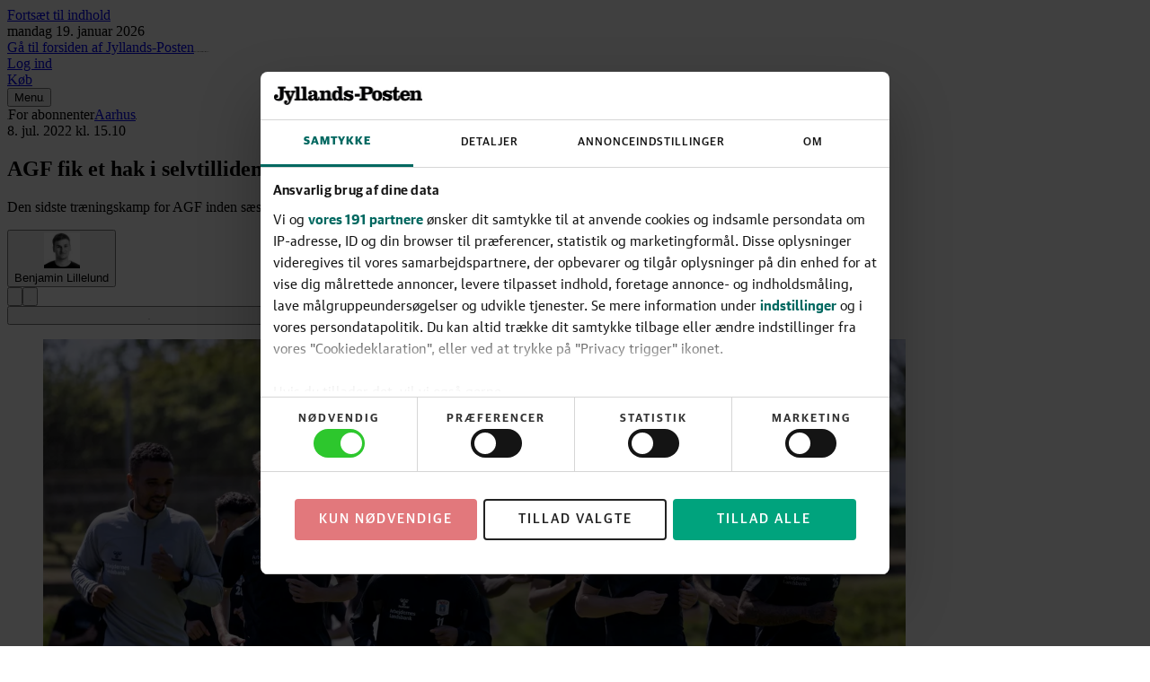

--- FILE ---
content_type: text/html; charset=utf-8
request_url: https://jyllands-posten.dk/jpaarhus/ECE14221644/agf-fik-et-hak-i-selvtilliden-inden-den-kommende-saesonstart/
body_size: 146403
content:
<!DOCTYPE html><html dir="ltr" lang="da"><head><meta charSet="utf-8"/><meta name="viewport" content="width=device-width, initial-scale=1, user-scalable=yes"/><link rel="stylesheet" href="/_next/static/css/44243dab24b5a121.css" data-precedence="next"/><link rel="preload" as="script" fetchPriority="low" href="/_next/static/chunks/webpack-66f1eec7f4b0a4a7.js"/><script src="/_next/static/chunks/538bca6c-4656d057b0b31356.js" async=""></script><script src="/_next/static/chunks/927-c82ff8107ebd67aa.js" async=""></script><script src="/_next/static/chunks/main-app-c32663b91908b5a0.js" async=""></script><script src="/_next/static/chunks/c7286262-a6449ddf891ebb85.js" async=""></script><script src="/_next/static/chunks/fac77a46-9c66abc4c8e182d4.js" async=""></script><script src="/_next/static/chunks/3208-8c1a68d8a745d5c8.js" async=""></script><script src="/_next/static/chunks/3512-a249b0d23be3bad2.js" async=""></script><script src="/_next/static/chunks/7939-1cb2d7de4501eb2e.js" async=""></script><script src="/_next/static/chunks/4040-25abe77d7fb3973d.js" async=""></script><script src="/_next/static/chunks/app/layout-9018ec7f12f2fab6.js" async=""></script><script src="/_next/static/chunks/5134-df57d7576c9e0837.js" async=""></script><script src="/_next/static/chunks/9688-2e3984c82ad34364.js" async=""></script><script src="/_next/static/chunks/7327-0be3f39e7d0f2a0f.js" async=""></script><script src="/_next/static/chunks/6743-627df777deb51f27.js" async=""></script><script src="/_next/static/chunks/1384-f0878914cc851a45.js" async=""></script><script src="/_next/static/chunks/1913-4188ed69b465d85b.js" async=""></script><script src="/_next/static/chunks/6532-7321a7ce519f42ae.js" async=""></script><script src="/_next/static/chunks/app/(layout-default)/layout-6106e59b39a50762.js" async=""></script><script src="/_next/static/chunks/app/error-87838d9e8c194a6c.js" async=""></script><script src="/_next/static/chunks/39231027-1b667f89435d70a9.js" async=""></script><script src="/_next/static/chunks/5683-b9d5975e431675c7.js" async=""></script><script src="/_next/static/chunks/9045-4f1d65e29bbfb059.js" async=""></script><script src="/_next/static/chunks/3459-903fa84f184b8d68.js" async=""></script><script src="/_next/static/chunks/3023-8833a9d33334705e.js" async=""></script><script src="/_next/static/chunks/8909-4db24e0ea546c50d.js" async=""></script><script src="/_next/static/chunks/app/%5B...catch-all%5D/page-d50b71f9671fb2aa.js" async=""></script><link rel="preload" href="https://consent.cookiebot.com/uc.js" as="script"/><link rel="preload" href="https://gadk.hit.gemius.pl/xgemius.js" as="script"/><link rel="preload" href="https://macro.adnami.io/macro/spec/adsm.macro.71a481d5-5f9d-4464-9872-c3dd6899b4fd.js" as="script"/><link rel="preload" href="https://cdn.brandmetrics.com/tag/17fdf9b7-dfbf-4c2a-8a7d-868b496fb116/jyllands-posten.dk.js" as="script"/><link rel="preload" href="https://securepubads.g.doubleclick.net/tag/js/gpt.js" as="script"/><link rel="preload" href="https://lwgadm.com/lw/pbjs?pid=f275d9b8-bcb3-48e2-8d07-851c39369142" as="script"/><title>AGF fik et hak i selvtilliden inden den kommende sæsonstart - Jyllands-Posten</title><meta name="description" content="Den sidste træningskamp for AGF inden sæsonstart endte med et nederlag på 2-1 mod Sønderjyske."/><meta name="author" content="Benjamin Lillelund"/><link rel="manifest" href="/static/jyllands-posten.dk/manifest.json"/><meta name="robots" content="index, follow, max-image-preview:large"/><meta name="bingbot" content="noarchive"/><meta name="article:publisher" content="https://www.facebook.com/jyllandsposten"/><link rel="canonical" href="https://jyllands-posten.dk/jpaarhus/ECE14221644/agf-fik-et-hak-i-selvtilliden-inden-den-kommende-saesonstart/"/><link rel="alternate" type="application/rss+xml" title="Tophistorier" href="https://feeds.jp.dk/jp/topnyheder"/><link rel="alternate" type="application/rss+xml" title="Seneste nyt" href="https://feeds.jp.dk/jp/seneste"/><link rel="alternate" type="application/rss+xml" title="Mest læste" href="https://feeds.jp.dk/jp/mest-laeste"/><meta name="google-site-verification" content="0HWyvEu5ujCWlyzRAKaPGe_I2Zt54el4DREBdPX--W0"/><meta property="og:title" content="AGF fik et hak i selvtilliden inden sæsonstart"/><meta property="og:description" content="Den sidste træningskamp for AGF inden sæsonstart endte med et nederlag på 2-1 mod Sønderjyske."/><meta property="og:url" content="https://jyllands-posten.dk/jpaarhus/ECE14221644/agf-fik-et-hak-i-selvtilliden-inden-den-kommende-saesonstart/"/><meta property="og:site_name" content="Jyllands-Posten"/><meta property="og:locale" content="da_DK"/><meta property="og:image" content="https://billeder.jyllands-posten.dk/pictures/image/14221656/m7sq3v/ALTERNATES/master-social/agf---foerste-traening-efter-ferien"/><meta property="og:image:alt" content="AGF har både vundet, tabt og spillet uafgjort i klubbens tre optaktskampe denne sommer. Arkivfoto: Joachim Ladefoged"/><meta property="og:image:width" content="1200"/><meta property="og:image:height" content="630"/><meta property="og:type" content="article"/><meta property="article:published_time" content="2022-07-08T13:10:00Z"/><meta property="article:section" content="Aarhus"/><meta property="article:tag" content="Superligaen"/><meta property="article:tag" content="AGF"/><meta name="twitter:card" content="summary_large_image"/><meta name="twitter:site" content="@jyllandsposten"/><meta name="twitter:creator" content="@jyllandsposten"/><meta name="twitter:title" content="AGF fik et hak i selvtilliden inden sæsonstart"/><meta name="twitter:description" content="Den sidste træningskamp for AGF inden sæsonstart endte med et nederlag på 2-1 mod Sønderjyske."/><meta name="twitter:image" content="https://billeder.jyllands-posten.dk/pictures/image/14221656/m7sq3v/ALTERNATES/master-social/agf---foerste-traening-efter-ferien"/><meta name="twitter:image:alt" content="AGF har både vundet, tabt og spillet uafgjort i klubbens tre optaktskampe denne sommer. Arkivfoto: Joachim Ladefoged"/><meta name="twitter:image:width" content="1200"/><meta name="twitter:image:height" content="630"/><link rel="apple-touch-icon" href="/static/jyllands-posten.dk/favicon/apple-touch-icon.png" sizes="180x180"/><link rel="icon" href="/static/jyllands-posten.dk/favicon/favicon-32x32.png" type="image/png" sizes="32x32"/><link rel="icon" href="/static/jyllands-posten.dk/favicon/favicon-16x16.png" type="image/png" sizes="16x16"/><link rel="shortcut icon" href="/static/jyllands-posten.dk/favicon/favicon.ico" type="image/ico"/><link rel="mask-icon" href="/static/jyllands-posten.dk/favicon/safari-pinned-tab.svg" type="image/svg" color="#000000"/><script src="/_next/static/chunks/polyfills-42372ed130431b0a.js" noModule=""></script></head><body class="theme-color-jyllands-posten.dk theme-font-jyllands-posten.dk theme-spacing-jyllands-posten.dk flex min-h-screen flex-col overflow-visible scroll-smooth bg-white font-missing text-16 selection:bg-brand-500 selection:text-white" data-controller="toggle-overlay"><div hidden=""><!--$--><!--/$--></div><!--$--><!--body--><!--$--><!--/$--><script>(self.__next_s=self.__next_s||[]).push([0,{"type":"text/javascript","children":"window.addEventListener(\"CookiebotOnDialogInit\",function(){if(Cookiebot.getDomainUrlParam(\"CookiebotScan\")===\"true\"){Cookiebot.setOutOfRegion()}});","id":"CookiebotScan"}])</script><script>(self.__next_s=self.__next_s||[]).push([0,{"type":"text/javascript","children":"function deleteSnowplowCookies() {\n\t\t\t\t\tvar cookies = document.cookie.split(\";\");\n\t\t\t\t\tcookies.forEach(function(cookie) {\n\t\t\t\t\t\tvar name = cookie.split(\"=\")[0].trim();\n\t\t\t\t\t\tif (name.startsWith('_sp_')) {\n\t\t\t\t\t\t\tdocument.cookie = name + '=;expires=Thu, 01 Jan 1970 00:00:01 GMT;path=/;';\n\t\t\t\t\t\t}\n\t\t\t\t\t});\n\t\t\t\t}\n\t\t\t\twindow.addEventListener('CookiebotOnDecline', function() {\n\t\t\t\t\tdeleteSnowplowCookies();\n\t\t\t\t});","id":"CookiebotDeleteSnowplowCookies"}])</script><script>(self.__next_s=self.__next_s||[]).push([0,{"type":"application/json","children":"{\"Frameworks\":{\"IABTCF2\":{\"AllowedVendors\":[10,11,12,13,15,16,21,25,28,30,31,32,33,42,44,50,52,58,60,61,62,66,68,69,70,76,77,78,80,82,84,91,92,95,97,98,109,110,111,115,120,122,126,128,129,131,132,148,153,157,163,164,173,193,202,209,226,238,239,243,253,259,264,270,273,276,278,284,290,293,311,315,328,329,345,347,358,361,373,377,385,394,410,415,422,430,466,486,493,502,507,524,536,559,565,568,573,580,597,606,610,612,624,625,628,630,647,674,684,686,716,726,729,737,742,755,756,768,772,780,787,788,793,801,804,807,810,812,815,845,851,855,865,877,907,919,922,929,943,986,991,1015,1029,1031,1097,1100,1113,1126,1129,1169,1180,1184,1198,1208,1234,1299,1311,1340],\"AllowedGoogleACVendors\":[70,89,108,122,149,196,259,311,323,415,486,494,495,540,574,864,981,1051,1095,1097,1205,1276,1301,1415,1449,1570,1577,1651,1716,1765,1870,1878,1889,2072,2253,2316,2526,2568,2571,2575,2677,2891,3251]}}}","id":"CookiebotConfiguration"}])</script><script>(self.__next_s=self.__next_s||[]).push(["https://consent.cookiebot.com/uc.js",{"data-cbid":"1d719012-28fb-420d-b175-18454df65ffe","data-culture":"DA","data-framework":"TCFv2.2","data-bulkconsentmode":"disabled","type":"text/javascript","id":"Cookiebot"}])</script><!--$--><!--/$--><a class="sr-only top-0 left-1/2 -translate-x-1/2 -translate-y-full rounded-b bg-brand-500 font-medium font-sans text-14 text-white outline-none transition hover:bg-brand-700 hover:ring-brand-700 focus:not-sr-only focus:absolute focus:z-50 focus:translate-y-0 focus:ring-2 focus:ring-brand-500 focus:ring-offset-1 focus:ring-offset-white" href="#main-content"><span class="inline-block px-2 py-1">Fortsæt til indhold</span></a><!--$--><div id="topscroll-mobile" class="relative z-0 bg-grey-100 empty:hidden md:hidden print:hidden [html[class*=&#x27;adnm-topscroll&#x27;]_&amp;]:hidden"><!--$?--><template id="B:0"></template><!--/$--></div><!--/$--><!--$--><div id="topscroll-desktop" class="hidden bg-grey-100 md:block md:empty:hidden print:hidden md:[html[class*=&#x27;adnm-topscroll&#x27;]_&amp;]:hidden"><!--$?--><template id="B:1"></template><!--/$--></div><!--/$--><div id="site-header" class="sticky top-0 z-40 h-8 print:hidden md:-top-16 md:h-24" style="--header-height:12rem"><header class="sticky top-0 h-8 border-brand-500 border-b-6 bg-white shadow-[0_-7px_8px_0_rgba(0,0,0,0.3)] md:h-(--header-height) md:border-b-8"><!--$?--><template id="B:2"></template><!--/$--></header></div><span hidden="" style="position:fixed;top:1px;left:1px;width:1px;height:0;padding:0;margin:-1px;overflow:hidden;clip:rect(0, 0, 0, 0);white-space:nowrap;border-width:0;display:none"></span><div id="main-content" class="z-1 grow overflow-x-clip bg-white"><div class="relative size-0"><span id="HeaderObserver" class="absolute top-40 size-0"></span></div><main class="font-serif-text text-18/28 text-black"><article class="relative relative z-10 md:min-h-[80em]" obs-boundary="" obs-boundary-id="article-body_14221644" obs-boundary-type="article-body" obs-boundary-additional-data="undefined"><span class="invisible absolute size-0 top-1/4"></span><span class="invisible absolute size-0 top-1/2"></span><span class="invisible absolute size-0 top-3/4"></span><span class="invisible absolute size-0 bottom-0"></span><header class="relative -z-10 mb-3 md:mb-6"><div class="relative -z-10 hidden flex-col items-center md:flex md:empty:hidden print:hidden"><ins id="wallpaperBackground" class="absolute inset-x-0 h-[1140px] w-full overflow-hidden"></ins><div class="min-h-[180px] hidden md:block md:empty:hidden print:hidden"><!--$?--><template id="B:3"></template><!--/$--></div><div class="o-article__background absolute top-[180px] h-lvh min-h-[80em] w-full max-w-[calc(var(--theme-container-article-max-width)+2*var(--theme-container-padding))] rounded bg-white"></div></div><div class="container-article flex items-center gap-y-0.5 font-sans text-12 text-grey-600 my-3 justify-start"><svg class="mr-0.5 size-1.75 fill-brand-500" viewBox="0 0 16 16" height="1" aria-hidden="true"><title>For abonnenter</title><path d="M4.083 15q-.55 0-.941-.392a1.28 1.28 0 0 1-.392-.941V7q0-.55.392-.942.391-.39.941-.391h.667V4.333q0-1.383.975-2.358A3.21 3.21 0 0 1 8.083 1q1.384 0 2.359.975t.975 2.358v1.334h.666q.55 0 .942.391t.392.942v6.667q0 .55-.392.941a1.28 1.28 0 0 1-.942.392zm0-1.333h8V7h-8zm4-2q.55 0 .942-.392.392-.391.392-.942t-.392-.941A1.28 1.28 0 0 0 8.083 9q-.55 0-.941.392a1.28 1.28 0 0 0-.392.941q0 .55.392.942.391.392.941.392m-2-6h4V4.333q0-.832-.583-1.416a1.93 1.93 0 0 0-1.417-.584q-.832 0-1.416.584a1.93 1.93 0 0 0-.584 1.416z"></path></svg><span class="sr-only">For abonnenter</span><a class="font-medium font-sans text-14 text-brand-500 underline decoration-1 decoration-transparent outline-none transition pointer-fine:hover:decoration-current pointer-fine:focus-visible:decoration-current mr-1" href="/jpaarhus">Aarhus</a><svg class="mr-1 size-0.5 fill-current" viewBox="0 0 8 8" height="1" aria-hidden="true"><circle cx="4" cy="4" r="4"></circle></svg><div class="flex items-center"><time class="whitespace-nowrap border-grey-600 not-last:border-r not-last:pr-1" dateTime="2022-07-08T15:10">8. jul. 2022<!-- --> kl.<!-- --> <!-- -->15.10</time></div></div><h1 class="container-article mb-3 font-serif font-semibold text-32/38 md:text-42/48">AGF fik et hak i selvtilliden inden den kommende sæsonstart</h1><p class="container-article mb-3 font-serif-text text-18/27 text-grey-600">Den sidste træningskamp for AGF inden sæsonstart endte med et nederlag på 2-1 mod Sønderjyske.</p><div class="container-article mb-3"><div class="relative mx-auto w-full max-w-screen-lg overflow-hidden bg-white"><div class="scrollbars-none flex h-full w-full overflow-x-auto overflow-y-hidden items-center justify-start"><address class="ml-3 flex shrink-0 items-center first:ml-0"><button type="button" class="group/button -mx-1.5 -my-1 select-none px-1.5 py-1 text-center font-sans outline-none transition-all duration-200 group rounded-full decoration-brand-500 focus-visible:underline"><div class="relative flex items-center md:ml-2 md:pl-2 md:first:ml-0 md:first:pl-0"><!--$?--><template id="B:4"></template><!--/$--><div class="flex flex-col gap-y-0.5 items-start text-left"><span class="font-medium font-sans text-14 text-grey-900 underline decoration-1 decoration-transparent outline-none transition pointer-fine:group-hover:decoration-current pointer-fine:group-focus-visible:decoration-current">Benjamin Lillelund</span></div></div></button><span hidden="" style="position:fixed;top:1px;left:1px;width:1px;height:0;padding:0;margin:-1px;overflow:hidden;clip:rect(0, 0, 0, 0);white-space:nowrap;border-width:0;display:none"></span></address></div></div></div><div class="container-article mb-3"><nav class="flex items-center justify-start gap-x-1 py-1"><button type="button" class="group/action-button group/action flex select-none items-center gap-x-1 whitespace-nowrap rounded-full font-sans outline-none ring-grey-900 transition" title="Del artiklen"><span class="rounded-full border fill-current transition group-focus-visible/action-button:border-transparent group-focus-visible/action-button:ring-2 group-data-focus/action-menubutton:border-transparent border-grey-300 bg-grey-50 text-grey-900 group-hover/action:bg-grey-100 group-active/action:bg-grey-200"><svg class="size-4" viewBox="0 0 16 16" height="1" aria-hidden="true"><path d="M11.496 6.862h-1.233c-.28 0-.504.205-.504.461s.225.461.504.461h.723v3.304H5.008V7.784h.724c.279 0 .504-.205.504-.46 0-.257-.225-.462-.504-.462H4.504a.52.52 0 0 0-.353.13.45.45 0 0 0-.151.326v4.226a.44.44 0 0 0 .148.323.53.53 0 0 0 .356.133h6.992a.52.52 0 0 0 .353-.13.45.45 0 0 0 .151-.326V7.318c0-.256-.225-.46-.504-.46zm-5.764-.835a.52.52 0 0 0 .356-.133l1.216-1.117.186-.169v4.4c0 .257.225.462.505.462.279 0 .504-.205.504-.461v-4.4l.186.168L9.9 5.895a.53.53 0 0 0 .357.133.53.53 0 0 0 .356-.133.44.44 0 0 0 .148-.323.44.44 0 0 0-.148-.322l-1.83-1.68-.505-.461A.4.4 0 0 0 7.99 3a.45.45 0 0 0-.29.108l-.504.46-1.83 1.68a.44.44 0 0 0-.149.323.44.44 0 0 0 .148.323.53.53 0 0 0 .357.133z"></path></svg></span></button><span hidden="" style="position:fixed;top:1px;left:1px;width:1px;height:0;padding:0;margin:-1px;overflow:hidden;clip:rect(0, 0, 0, 0);white-space:nowrap;border-width:0;display:none"></span><button type="button" class="group/action-button group/action flex select-none items-center gap-x-1 whitespace-nowrap rounded-full font-sans outline-none ring-grey-900 transition" title="Giv artiklen"><span class="rounded-full border fill-current transition group-focus-visible/action-button:border-transparent group-focus-visible/action-button:ring-2 group-data-focus/action-menubutton:border-transparent border-grey-300 bg-grey-50 text-grey-900 group-hover/action:bg-grey-100 group-active/action:bg-grey-200"><svg class="size-4" viewBox="0 0 16 16" height="1" aria-hidden="true"><path d="M9.569 5.766c.24-.052.46-.1.568-.14a1.23 1.23 0 0 0 .823-1.272c-.04-.54-.443-1-.98-1.12a1.4 1.4 0 0 0-.3-.034c-.377 0-.714.163-.946.454-.171.215-.551.852-.742 1.177-.192-.322-.572-.962-.743-1.177a1.18 1.18 0 0 0-.946-.454q-.15 0-.3.034c-.537.12-.94.58-.98 1.12a1.23 1.23 0 0 0 .823 1.272c.111.037.328.088.568.14H4.137a.42.42 0 0 0-.423.42V8.25c0 .232.189.42.423.42h.249v3.623c0 .232.188.42.423.42h6.368a.42.42 0 0 0 .423-.42V8.671h.249a.42.42 0 0 0 .422-.42V6.186a.42.42 0 0 0-.422-.42zM9.26 4.069a.6.6 0 0 1 .106-.1q.016-.012.037-.023a.5.5 0 0 1 .091-.043l.04-.014a.5.5 0 0 1 .117-.018h.023q.078 0 .16.018a.588.588 0 0 1 .415.8.56.56 0 0 1-.163.22.5.5 0 0 1-.169.091c-.206.071-1.154.251-1.417.294 0 0 .58-.994.763-1.223zm-3.571.334a.58.58 0 0 1 .457-.517 1 1 0 0 1 .16-.017h.023a.5.5 0 0 1 .157.03q.045.018.091.044.02.01.037.023a.6.6 0 0 1 .106.1c.183.228.763 1.223.763 1.223-.263-.04-1.214-.223-1.417-.295A.56.56 0 0 1 5.69 4.4zM4.374 6.43h3.28v1.575h-3.28zm.672 2.24h2.606v3.378H5.046zm5.885 3.378H8.327V8.67h2.605zm.672-4.043H8.326V6.43h3.277z"></path></svg></span></button><span hidden="" style="position:fixed;top:1px;left:1px;width:1px;height:0;padding:0;margin:-1px;overflow:hidden;clip:rect(0, 0, 0, 0);white-space:nowrap;border-width:0;display:none"></span><form action="javascript:throw new Error(&#x27;React form unexpectedly submitted.&#x27;)"><button type="submit" class="group/action-button group/action flex select-none items-center gap-x-1 whitespace-nowrap rounded-full font-sans outline-none ring-grey-900 transition" title="Gem på læseliste"><span class="rounded-full border fill-current transition group-focus-visible/action-button:border-transparent group-focus-visible/action-button:ring-2 group-data-focus/action-menubutton:border-transparent border-grey-300 bg-grey-50 text-grey-900 group-hover/action:bg-grey-100 group-active/action:bg-grey-200"><svg class="size-4 p-1" height="1" aria-hidden="true"><use href="/_next/static/media/icons-jyllandsposten.min.c468c2fe.svg#icon-bookmark"></use></svg></span></button><span hidden="" style="position:fixed;top:1px;left:1px;width:1px;height:0;padding:0;margin:-1px;overflow:hidden;clip:rect(0, 0, 0, 0);white-space:nowrap;border-width:0;display:none"></span></form><span class="w-full grow"></span></nav></div><figure class="relative flex flex-col gap-y-1 aspect-landscape px-0 container-article"><!--$?--><template id="B:5"></template><!--/$--><div class="group absolute flex flex-col items-end gap-y-2 top-1 right-1" tabindex="0"><button type="button" class="rounded-full p-1 opacity-75 outline-none drop-shadow-md transition focus:opacity-100 group-hover:opacity-100"><svg class="size-3 fill-white text-transparent drop-shadow-xl" viewBox="0 566.926 2267.721 2267.719" height="1" aria-hidden="true"><circle cx="1133.861" cy="1700.791" r="1033.861" fill="currentColor"></circle><path d="M1133.86 566.926C507.646 566.926 0 1074.571 0 1700.785s507.646 1133.859 1133.86 1133.859 1133.86-507.646 1133.86-1133.859S1760.074 566.926 1133.86 566.926zm68.385 566.724c2.813-.023 5.626.045 8.435.205 71.779-3.354 132.687 52.117 136.04 123.896 3.353 71.78-52.118 132.688-123.897 136.041a130.79 130.79 0 0 1-12.143 0c-71.087 4.542-132.396-49.402-136.939-120.489a128.855 128.855 0 0 1-.256-9.155c-.378-71.523 57.189-129.914 128.76-130.498zm-134.433 1134.065c-113.386 0-174.897-63.496-174.897-173.197 0-62.078 30.331-154.488 79.653-263.055 49.04-105.449 79.371-184.819 79.371-216.567.906-14.531-10.138-27.047-24.669-27.954a26.354 26.354 0 0 0-6.796.458c-47.622 0-106.866 62.078-150.236 174.897l-88.158-34.866c67.748-186.236 193.606-272.977 299.056-272.977s174.614 56.693 174.614 170.079c0 63.779-44.787 179.149-77.953 257.103-49.039 117.071-77.952 192.189-77.952 226.772-1.664 13.99 8.329 26.682 22.319 28.346 2.002.238 4.025.238 6.027 0 46.204 0 109.701-70.582 154.488-180.566l86.74 36.283c-65.48 180-183.118 275.244-301.607 275.244z"></path></svg></button><figcaption class="relative max-w-32 origin-top-right translate-x-0.5 rounded bg-white px-2 py-1 font-sans-text text-14/16 text-grey-900 drop-shadow-xl invisible scale-50 opacity-0 transition group-focus-within:visible group-focus-within:-translate-x-0.75 group-focus-within:-translate-y-1 group-focus-within:scale-100 group-focus-within:opacity-100 group-hover:visible group-hover:-translate-x-0.75 group-hover:-translate-y-1 group-hover:scale-100 group-hover:opacity-100">AGF har både vundet, tabt og spillet uafgjort i klubbens tre optaktskampe denne sommer. Arkivfoto: Joachim Ladefoged<svg class="absolute -top-0.75 right-1 h-1 w-2 fill-white" viewBox="0 0 8 4" height="1" aria-hidden="true"><path d="M0 4H8L4 0L0 4Z"></path></svg></figcaption></div></figure></header><div class="relative"><div class="min-h-[520px] bg-grey-100 empty:hidden md:hidden print:hidden mt-7 mb-6"><!--$?--><template id="B:6"></template><!--/$--></div></div><p class="container-text mb-3">Er AGF klar til at starte sæsonen? Tyder det på, at klubben kan komme op i omdrejninger igen og spille med om en placering i topseks, eller virker det til, at den for andet år i træk skal kæmpe om at undgå nedrykning? Har AGF brug for længere tid til at komme op i omdrejninger?</p><p class="container-text mb-3">Det var nogle af de spørgsmål, som der fredag eftermiddag skulle afsøges…</p><!--$?--><template id="B:7"></template><!--/$--><div id="Halfpage1" style="--offset-y:14.5rem" class="halfpage absolute top-(--offset-y) -z-10 hidden h-[calc(100%-var(--offset-y))] w-[300px] opacity-100 transition-opacity duration-500 ease-in-out print:hidden [@media(min-width:1568px)]:block [html[class*=&#x27;adsm-skin&#x27;]_&amp;]:top-[70em] [html[class*=&#x27;adsm-skin&#x27;]_&amp;]:h-[calc(100%-70em)] left-[calc(50vw-50rem)]"><div class="sticky top-11"><div class="hidden min-h-[600px] lg:block"><!--$?--><template id="B:8"></template><!--/$--></div></div></div><div id="Halfpage2" style="--offset-y:14.5rem" class="halfpage absolute top-(--offset-y) -z-10 hidden h-[calc(100%-var(--offset-y))] w-[300px] opacity-100 transition-opacity duration-500 ease-in-out print:hidden [@media(min-width:1568px)]:block [html[class*=&#x27;adsm-skin&#x27;]_&amp;]:top-[70em] [html[class*=&#x27;adsm-skin&#x27;]_&amp;]:h-[calc(100%-70em)] right-[calc(50vw-50rem)]"><div class="sticky top-11"><div class="hidden min-h-[600px] lg:block"><!--$?--><template id="B:9"></template><!--/$--></div></div></div></article><div class="relative z-10"><div class="relative" obs-boundary="" obs-boundary-id="topics[0]" obs-boundary-type="article-topics" obs-boundary-additional-data="undefined"><div class="container-grid bg-white print:hidden"><div class="mt-3 flex flex-col border-t border-t-grey-300 font-sans empty:pt-4 md:flex-row md:pt-3 md:pb-5 md:empty:pt-0"><div class="flex items-center gap-x-1 border-b border-b-grey-300 py-3 font-bold text-20 text-brand-500 uppercase md:mr-4 md:whitespace-nowrap md:border-r md:border-r-grey-300 md:border-b-0 md:py-0 md:pr-7 md:text-16">Artiklens emner</div><div class="relative md:h-4 md:overflow-hidden"><div class="after:absolute after:right-0 after:h-4 after:w-4 after:bg-linear-to-r after:from-transparent after:to-white after:content-[&#x27;&#x27;] md:flex md:h-4 md:items-center md:overflow-hidden"><div class="flex items-center justify-between border-y-grey-300 border-b py-2 text-16/22 text-grey-800 uppercase md:mr-4 md:border-none md:py-0 md:text-14"><span class="md:pr-1"><a class="underline transition duration-200 hover:text-black md:whitespace-nowrap" href="/tags/emneord.jp.dk,2017:Superligaen">Superligaen</a></span><div class=""><form action="javascript:throw new Error(&#x27;React form unexpectedly submitted.&#x27;)"><button class="text-cta-500 not-disabled:hover:bg-cta-500 border-cta-500 not-disabled:focus-visible:ring-cta-500 bg-white not-disabled:hover:text-white select-none rounded border text-center font-medium font-sans text-14 uppercase shadow outline-none transition duration-200 not-disabled:focus-visible:ring-2 not-disabled:focus-visible:ring-offset-2 not-disabled:active:scale-98 not-disabled:active:shadow-none disabled:border-grey-300 disabled:bg-grey-100 disabled:text-grey-300 tracking-widest py-1.5 md:py-1 flex items-center justify-center h-5 w-12 md:h-3 md:w-9.5 md:text-12" type="submit"><span class="translate-y-(--theme-spacing-button-text-vertical-alignment-correction)">Følg</span></button></form><span hidden="" style="position:fixed;top:1px;left:1px;width:1px;height:0;padding:0;margin:-1px;overflow:hidden;clip:rect(0, 0, 0, 0);white-space:nowrap;border-width:0;display:none"></span></div></div><div class="flex items-center justify-between border-y-grey-300 border-b py-2 text-16/22 text-grey-800 uppercase md:mr-4 md:border-none md:py-0 md:text-14"><span class="md:pr-1"><a class="underline transition duration-200 hover:text-black md:whitespace-nowrap" href="/tags/organisationer.jp.dk,2014:AGF">AGF</a></span><div class=""><form action="javascript:throw new Error(&#x27;React form unexpectedly submitted.&#x27;)"><button class="text-cta-500 not-disabled:hover:bg-cta-500 border-cta-500 not-disabled:focus-visible:ring-cta-500 bg-white not-disabled:hover:text-white select-none rounded border text-center font-medium font-sans text-14 uppercase shadow outline-none transition duration-200 not-disabled:focus-visible:ring-2 not-disabled:focus-visible:ring-offset-2 not-disabled:active:scale-98 not-disabled:active:shadow-none disabled:border-grey-300 disabled:bg-grey-100 disabled:text-grey-300 tracking-widest py-1.5 md:py-1 flex items-center justify-center h-5 w-12 md:h-3 md:w-9.5 md:text-12" type="submit"><span class="translate-y-(--theme-spacing-button-text-vertical-alignment-correction)">Følg</span></button></form><span hidden="" style="position:fixed;top:1px;left:1px;width:1px;height:0;padding:0;margin:-1px;overflow:hidden;clip:rect(0, 0, 0, 0);white-space:nowrap;border-width:0;display:none"></span></div></div></div></div><div class="mb-3 flex items-center py-3 md:mb-0 md:ml-auto md:whitespace-nowrap md:py-0 md:pl-6"><a class="text-14 text-grey-600 uppercase underline transition duration-200 hover:text-grey-800" href="/mineemner">Se de emner du følger</a></div></div></div></div></div></main></div><!--$?--><template id="B:a"></template><!--/$--><!--$--><!--/$--><footer class="z-10 w-full p-1 font-sans text-16 text-white bg-brand-500 xs:selection:bg-white xs:selection:text-brand-500 print:hidden"><div class="mx-auto max-w-screen-lg"><div class="flex w-full flex-col space-y-1 border-white/20 border-b items-center px-1 py-4"><a class="" href="/"><svg class="fill-current h-footer-logo-height" viewBox="0 0 653.96 74" height="1" aria-hidden="true"><path d="M42.44 41.79c0 12.32-9.18 19.08-21.98 19.08C6.68 60.87 0 52.5 0 43.8c0-6.36 3.62-11.6 10.07-11.6 5.07 0 8.37 2.98 8.37 7.89s-3.06 7.25-7.41 7.25c-.73 0-1.37-.08-1.85-.24 1.21 4.11 4.19 5.8 8.86 5.8 6.2 0 9.1-2.82 9.1-10.63v-28.1c0-4.27-1.05-5.56-5.39-5.8l-5.64-.32V1.21h37.36v6.84l-5.64.32c-4.35.24-5.39 1.53-5.39 5.8v27.62ZM60.64 74c-8.46 0-13.53-4.43-13.53-10.87 0-4.03 2.74-7.01 6.84-7.01 3.62 0 6.04 2.58 6.04 6.04 0 2.34-1.05 4.11-2.74 5.48 1.05.4 2.09.56 3.38.56 4.11 0 6.6-2.58 8.78-6.44L55.32 27.22c-1.05-2.5-2.74-3.78-5.39-3.95l-2.82-.16v-6.36h27.62v6.36l-3.38.16c-2.98.16-3.86 1.29-2.9 3.95l7.57 19.57h.56l7.41-19.57c.89-2.42.56-3.78-2.5-3.95l-3.54-.16v-6.36h21.66v6.36l-2.98.16c-2.33.16-4.03 1.53-5.23 4.27-3.22 7.73-8.78 22.55-12.64 30.76C73.36 69.98 68.29 74 60.64 74Zm35.62-14.33v-6.36l4.27-.16c2.58-.08 3.46-.72 3.46-3.46V11.92c0-3.14-1.13-4.11-4.03-4.19l-4.11-.16V1.13L117.03 0v49.68c0 2.74.89 3.38 3.38 3.46l4.35.16v6.36H96.25Zm30.6 0v-6.36l4.27-.16c2.58-.08 3.46-.72 3.46-3.46V11.92c0-3.14-1.13-4.11-4.03-4.19l-4.11-.16V1.13L147.63 0v49.68c0 2.74.89 3.38 3.38 3.46l4.35.16v6.36h-28.51Zm67.86 1.2c-7.97 0-10.87-4.03-10.87-9.1v-.81h-.48c-2.17 6.68-6.6 9.9-13.29 9.9-7.49 0-12.16-3.78-12.16-10.71 0-7.49 5.07-10.15 17.07-14.49 2.42-.89 5.48-1.85 7.73-2.58v-5.07c0-4.99-2.34-6.36-7.41-6.36-2.82 0-5.56.56-7.57 1.85 2.33 1.05 3.95 2.98 3.95 5.8 0 3.22-2.26 5.96-6.28 5.96-4.35 0-6.52-3.06-6.52-7.01 0-6.36 7.97-12.72 19.08-12.72s17.63 4.11 17.63 12.32v22.22c0 2.82.81 3.7 2.5 3.7 1.85 0 2.74-2.25 2.74-6.28v-4.11h5.72v4.67c0 8.7-4.35 12.8-11.84 12.8Zm-19.16-7.17c4.27 0 7.17-4.67 7.17-11.68v-3.78l-4.59 1.77c-5.48 2.25-7.33 4.43-7.33 8.78 0 3.06 1.93 4.91 4.75 4.91Zm36.23-30.43-4.11-.16v-6.36l19.57-.97.32 9.82h.89c2.58-6.52 7.89-10.07 14.33-10.07 9.18 0 13.21 4.59 13.21 13.04v21.1c0 2.74.72 3.38 3.38 3.46l4.27.16v6.36h-26.33v-6.36l2.66-.16c2.5-.16 3.14-.81 3.14-3.3V29.31c0-3.87-1.45-5.64-4.91-5.64-2.82 0-4.91 1.37-6.28 3.14-2.01 2.82-3.22 7.97-3.22 14.17v8.86c0 2.5.56 3.14 3.14 3.3l2.74.16v6.36H208.1V53.3l4.27-.16c2.58-.08 3.46-.72 3.46-3.46V27.54c0-3.14-1.13-4.11-4.03-4.27Zm98.1 29.87 4.51.16v6.36l-19.41.4v-8.94h-.97c-2.5 6.76-7.25 9.74-13.53 9.74-10.31 0-17.15-8.54-17.15-22.63s7.97-22.71 18.12-22.71c5.8 0 9.74 2.98 12 8.54h.89V12c0-3.22-1.13-4.19-4.11-4.27l-4.99-.16V1.21L306.67 0v49.6c0 2.74.72 3.46 3.22 3.54Zm-24.48.16c3.7 0 6.04-2.58 7.49-6.28.88-2.58 1.21-5.48 1.21-8.78s-.24-6.52-1.21-9.02c-1.53-3.78-4.11-6.2-7.81-6.2-4.83 0-7.89 4.51-7.89 15.22s3.3 15.06 8.21 15.06Zm53.53 7.57c-6.12 0-11.03-2.5-14.49-6.6h-.81l-1.53 5.39h-5.64V42.75h5.72c2.5 6.84 9.58 11.84 16.1 11.84 4.59 0 6.44-1.45 6.44-4.03 0-2.17-1.13-3.54-3.54-4.51-4.51-1.93-12.4-2.74-17.88-5.88-3.62-2.09-6.2-5.96-6.2-11.51 0-7.73 5.64-13.05 14.17-13.05 5.31 0 8.86 1.93 11.27 5.07h.72l1.13-4.59h5.72v14.82h-5.64c-2.09-5.48-7.33-9.18-13.04-9.18-2.9 0-4.75 1.45-4.75 3.78s1.21 3.06 3.3 3.95c3.46 1.61 12.24 2.98 17.63 5.72 3.95 2.01 7.01 6.12 7.01 11.92 0 8.29-5.8 13.77-15.7 13.77Zm18.87-19.64v-9.66H381v9.66h-23.19Zm58.53 18.44h-37.85v-6.84l5.64-.32c4.35-.24 5.39-1.53 5.39-5.8V14.17c0-4.27-1.05-5.56-5.39-5.8l-5.64-.32V1.21h33.74c16.67 0 25.61 4.75 25.61 16.83 0 11.27-8.86 17.31-25.53 17.31h-7.49V46.7c0 4.27 1.05 5.64 5.39 5.8l6.12.32v6.84Zm5.72-41.63c0-7.01-2.66-9.82-9.42-9.82h-5.39c-1.69 0-2.42.48-2.42 2.58v17.46h7.89c6.68 0 9.34-3.22 9.34-10.23Zm35.38-2.5c12.24 0 22.22 10.23 22.22 22.71s-9.99 22.63-22.22 22.63-22.31-10.23-22.31-22.63 9.99-22.71 22.31-22.71Zm-5.48 36.4c1.29 1.45 2.98 2.34 5.48 2.34s4.11-.89 5.39-2.34c1.93-2.09 2.98-6.44 2.98-13.69s-1.05-11.59-2.98-13.77c-1.29-1.45-2.98-2.33-5.39-2.33s-4.19.88-5.48 2.33c-1.93 2.17-2.98 6.44-2.98 13.77s1.05 11.6 2.98 13.69Zm51.98 8.93c-6.12 0-11.03-2.5-14.49-6.6h-.81l-1.53 5.39h-5.64V42.75h5.72c2.5 6.84 9.58 11.84 16.1 11.84 4.59 0 6.44-1.45 6.44-4.03 0-2.17-1.13-3.54-3.54-4.51-4.51-1.93-12.4-2.74-17.88-5.88-3.62-2.09-6.2-5.96-6.2-11.51 0-7.73 5.64-13.05 14.17-13.05 5.31 0 8.86 1.93 11.27 5.07h.72l1.13-4.59h5.72v14.82h-5.64c-2.09-5.48-7.33-9.18-13.04-9.18-2.9 0-4.75 1.45-4.75 3.78s1.21 3.06 3.3 3.95c3.46 1.61 12.24 2.98 17.63 5.72 3.95 2.01 7.01 6.12 7.01 11.92 0 8.29-5.8 13.77-15.7 13.77Zm33.95-44.12h14.58v7.01h-14.58v24.16c0 4.51 1.93 5.64 4.99 5.64 4.59 0 5.39-3.46 5.39-9.42v-5.23h5.88v5.23c0 11.84-4.19 16.75-14.65 16.75-9.18 0-14.49-4.59-14.49-14.09V23.75h-7.09v-5.96c11.68-1.85 13.45-7.01 14.09-14.98h5.88v13.93Zm40.66 44.12c-12.48 0-22.06-9.58-22.06-22.63s9.34-22.71 20.94-22.71 20.53 8.78 20.53 24.08h-27.62c.24 6.76 1.61 10.63 3.78 12.64 1.53 1.37 3.3 2.01 6.2 2.01 5.23 0 9.34-3.7 10.39-9.58h6.76c-1.13 9.9-9.02 16.18-18.92 16.18Zm-5.56-37.04c-1.61 1.93-2.42 5.23-2.66 10.47h13.77c0-5.23-.24-8.46-1.77-10.31-1.05-1.37-2.5-2.17-4.83-2.17-2.09 0-3.46.81-4.51 2.01Zm29.11-.56-4.11-.16v-6.36l19.57-.97.32 9.82h.89c2.58-6.52 7.89-10.07 14.33-10.07 9.18 0 13.21 4.59 13.21 13.04v21.1c0 2.74.72 3.38 3.38 3.46l4.27.16v6.36h-26.33v-6.36l2.66-.16c2.5-.16 3.14-.81 3.14-3.3V29.31c0-3.87-1.45-5.64-4.91-5.64-2.82 0-4.91 1.37-6.28 3.14-2.01 2.82-3.22 7.97-3.22 14.17v8.86c0 2.5.56 3.14 3.14 3.3l2.74.16v6.36h-26.49V53.3l4.27-.16c2.58-.08 3.46-.72 3.46-3.46V27.54c0-3.14-1.13-4.11-4.03-4.27Z"></path></svg></a><p class="text-14">Grundlagt i 1871</p></div><div class="[column-count:2] md:my-5 md:grid md:grid-cols-5"><address class="md:col-start-1 md:col-end-2 md:row-start-1 md:row-end-3 md:border-white/20 md:border-r md:px-2"><div class="inline-block w-full py-3 md:py-2 border-white/20 border-b md:border-none"><h2 class="mb-1 font-bold">Adresser:</h2><a class="block py-1 hover:underline mb-1 flex flex-col space-y-0.5" href="https://maps.app.goo.gl/j9zMuFzUhaKyDWmq7" target="_blank" rel="noopener noreferrer"><span>Mediebyen 3</span><span>8000 Aarhus C</span></a><a class="block py-1 hover:underline mb-1 flex flex-col space-y-0.5" href="https://maps.app.goo.gl/NbFaX2i8jaY5LKtb6" target="_blank" rel="noopener noreferrer"><span>Rådhuspladsen 37</span><span>1785 København V</span></a></div><div class="inline-block w-full py-3 md:py-2 border-white/20 border-b md:border-none"><h2 class="mb-1 font-bold">Kontakt:</h2><a class="block py-1 hover:underline" href="tel:+4587383838"><p class="flex flex-col space-y-0.5"><span>Jyllands-Posten:</span><span>87 38 38 38</span></p></a><a class="block py-1 hover:underline" href="tel:+4587383737"><p class="flex flex-col space-y-0.5"><span>JP kundeservice:</span><span>87 38 37 37</span></p></a><a class="block py-1 hover:underline" href="/om/ECE16272712/kontakt-jyllandsposten">Kontakt Jyllands-Posten</a></div><div class="inline-block w-full py-3 md:py-2 border-white/20 border-b md:border-none"><h2 class="mb-1 font-bold">Udgiver:</h2><p>JP/Politikens Hus</p></div></address><div class="md:col-start-3 md:col-end-4 md:row-start-1 md:row-end-3 md:border-white/20 md:border-r md:px-2"><div class="inline-block w-full py-3 md:py-2 border-white/20 border-b md:border-none"><h2 class="mb-1 font-bold">Redaktionen:</h2><a class="block py-1 hover:underline" href="/om/ECE16272990/pressemeddelelser-og-tips-fra-laesere">Tip redaktionen</a><a class="block py-1 hover:underline" href="/om/ECE16273074/debatindlaeg">Indsend debatindlæg</a><a class="block py-1 hover:underline" href="/om/ECE16273215/navnestof-til-jyllandsposten">Navnestof</a></div><div class="inline-block w-full py-3 md:py-2"><h2 class="mb-1 font-bold">For annoncører:</h2><a class="block py-1 hover:underline" href="https://www.jpannonce.dk" target="_blank" rel="noopener noreferrer">Annonce</a><a class="block py-1 hover:underline" href="https://annoncer.jppol.dk" target="_blank" rel="noopener noreferrer">Tast-selv</a><a class="block py-1 hover:underline" href="/advertorial">Advertorial</a><a class="block py-1 hover:underline" href="/adops">AdOps</a></div></div><div class="md:col-start-5 md:col-end-6 md:row-start-1 md:row-end-2 md:px-2"><div class="inline-block w-full py-3 md:py-2"><a class="flex block pb-2 hover:underline" href="/abonnement/?utm_source=jp.dk&amp;utm_medium=Matrice&amp;utm_campaign=Basis_22&amp;utm_content=Footer"><h2 class="font-bold">Køb abonnement</h2></a><a class="block py-1 hover:underline" href="https://jpaurora.dk" target="_blank" rel="noopener noreferrer">JP Aurora</a></div></div><div class="md:col-start-2 md:col-end-3 md:row-start-1 md:row-end-3 md:border-white/20 md:border-r md:px-2"><div class="inline-block w-full py-3 md:py-2 border-white/20 border-b md:border-none"><h2 class="mb-1 font-bold">Om avisen:</h2><a class="block py-1 hover:underline" href="/om/ECE16280138/om-jyllandsposten">Om Jyllands-Posten</a><a class="block py-1 hover:underline" href="/om/ECE16624642/jyllandspostens-redaktionelle-grundpiller">Etik</a><a class="block py-1 hover:underline" href="https://jppol.dk/karriere" target="_blank" rel="noopener noreferrer">Karriere</a><a class="block py-1 hover:underline" href="https://jpfond.dk" target="_blank" rel="noopener noreferrer">Jyllands-Postens Fond</a><a class="block py-1 hover:underline" href="/om/ECE16687657/vil-du-vaere-danmarks-dygtigste-journalist">Praktik</a><a class="block py-1 hover:underline" href="/om/ECE16887135/presse">Presse</a><a class="block py-1 hover:underline" href="https://skoleavis.dk" target="_blank" rel="noopener noreferrer">Skolekonkurrence</a></div><div class="inline-block w-full py-3 md:py-2 space-y-2 border-white/20 border-b md:space-y-0 md:border-none"><div class=""><a class="flex items-center font-semibold hover:underline" href="https://jppol.dk/privatlivspolitik-2" target="_blank" rel="noopener noreferrer"><svg class="-ml-1 size-4 shrink-0 fill-current" viewBox="0 0 48 48" height="1" aria-hidden="true"><path class="fill-[#21bcf2]" d="m34.29 30.815-8.214-14.554c-.327-.487-.84-1.395-1.594-1.395-.691 0-1.074.543-1.349 1.03 0 0-8.462 14.917-8.46 14.919a3.5 3.5 0 0 0-.307.97 1.2 1.2 0 0 0 .33.961 1.22 1.22 0 0 0 .957.372H33.31c.356-.005.697-.147.949-.396.251-.249.395-.586.4-.938a2.2 2.2 0 0 0-.369-.969m-8.587-.97h-2.45v-5.821h2.45zm0-7.762h-2.45v-2.426h2.45z"></path><path d="m38.127 31.86-5.08-8.708-4.85-8.217c-1.13-1.837-2.01-2.602-3.697-2.602h-.005c-1.682 0-2.562.765-3.693 2.601l-4.85 8.217-5.079 8.708a2.74 2.74 0 0 0-.255 2.194c.667 1.705 2.56 1.61 2.56 1.61h22.647s1.887.093 2.554-1.61a2.73 2.73 0 0 0-.252-2.194m-.7 1.964c-.34.89-1.608.933-1.608.933H13.197s-1.287-.043-1.624-.933c0 0-.407-.71.313-1.86l.541-.929 8.145-13.95s.754-1.26 1.392-2.3a2.7 2.7 0 0 1 1.05-1.102c.45-.26.965-.388 1.486-.368a2.75 2.75 0 0 1 1.486.367c.45.26.814.643 1.051 1.102.639 1.041 1.393 2.302 1.393 2.302l8.144 13.95.54.928c.721 1.15.313 1.86.313 1.86"></path></svg><span class="translate-y-(--theme-spacing-button-text-vertical-alignment-correction)">Privatlivspolitik</span></a></div><button type="button" class="flex w-full select-text items-center font-sans font-semibold hover:underline"><svg class="-ml-1 size-4 shrink-0 fill-current" viewBox="0 0 48 48" height="1" aria-hidden="true"><path d="M33.144 21.512a9 9 0 0 0-.77-1.87l1.49-3.136a12 12 0 0 0-1.87-1.87l-3.136 1.49a9 9 0 0 0-1.869-.77l-1.169-3.28a11.5 11.5 0 0 0-2.643 0l-1.167 3.28a9 9 0 0 0-1.868.771l-3.136-1.491c-.69.553-1.317 1.18-1.87 1.87l1.49 3.136a9 9 0 0 0-.77 1.87l-3.28 1.168a11.5 11.5 0 0 0 0 2.643l3.28 1.167c.186.65.445 1.277.772 1.87l-1.49 3.134c.552.69 1.18 1.318 1.87 1.87l3.136-1.49a9 9 0 0 0 1.869.77l1.167 3.28q.658.073 1.32.076.662-.002 1.32-.076l1.167-3.28a9 9 0 0 0 1.869-.772l3.136 1.491c.69-.553 1.318-1.18 1.87-1.87l-1.488-3.137c.326-.592.585-1.22.77-1.87l3.28-1.166q.074-.658.076-1.32a12 12 0 0 0-.076-1.32zM24.5 30a6 6 0 1 1 0-12.002A6 6 0 0 1 24.5 30m-3-6a3 3 0 1 0 6 0 3 3 0 0 0-6 0"></path></svg><span class="translate-y-(--theme-spacing-button-text-vertical-alignment-correction) text-start">Administrér samtykke</span></button></div><div class="inline-block w-full py-3 md:py-2 space-y-2 border-white/20 border-b md:border-none"><h2 class="mb-1 font-bold">Ansv. chefredaktør:</h2><p>Marchen Neel Gjertsen</p></div></div><div class="md:col-start-4 md:col-end-5 md:row-start-1 md:row-end-3 md:border-white/20 md:border-r md:px-2"><div class="inline-block w-full py-3 md:py-2"><h2 class="mb-1 font-bold">For abonnenter:</h2><span class="flex cursor-default select-none space-x-1 py-1.5 opacity-40 md:py-1">Min konto</span><a class="block py-1 hover:underline" href="https://jp-oplev.jyllands-posten.dk" target="_blank" rel="noopener noreferrer">JP Oplev</a><a class="block py-1 hover:underline" href="https://eavis.jyllands-posten.dk" target="_blank" rel="noopener noreferrer">E-avis</a><span class="flex cursor-default select-none space-x-1 py-1.5 opacity-40 md:py-1">Min læseliste</span><span class="flex cursor-default select-none space-x-1 py-1.5 opacity-40 md:py-1">Mine emner</span><a class="block py-1 hover:underline" href="https://minkonto.jyllands-posten.dk/contact" target="_blank" rel="noopener noreferrer">Kontakt kundecenter</a><a class="block py-1 hover:underline" href="https://minkonto.jyllands-posten.dk/abonnementsvilkaar" target="_blank" rel="noopener noreferrer">Abonnementsvilkår</a></div></div><div class="border-white/20 border-t text-center [column-span:all] md:col-start-5 md:col-end-6 md:row-start-2 md:row-end-3 md:border-none md:px-2 md:text-left"><ul class="flex justify-center md:justify-start space-x-4 md:space-x-2 my-4 md:my-3"><li><a class="group hover:underline" href="https://www.instagram.com/jyllandsposten" title="Instagram" target="_blank" rel="noopener noreferrer"><svg class="fill-white group-active:scale-95 size-4 motion-safe:transition motion-safe:duration-100 motion-safe:group-hover:-translate-y-0.5" viewBox="0 0 30 30" height="1" aria-hidden="true"><path d="M19.67 15a4.67 4.67 0 0 1-9.34 0 4.63 4.63 0 0 1 .35-1.75H8.13v7a1.63 1.63 0 0 0 1.64 1.64h10.46a1.63 1.63 0 0 0 1.64-1.64v-7h-2.55a4.63 4.63 0 0 1 .35 1.75zm1.89-3.68V8.43h-.38l-2.52.01.02 2.89 2.88-.01zM15 18a3 3 0 1 0-3-3 3 3 0 0 0 3 3zm0-18a15 15 0 1 0 15 15A15 15 0 0 0 15 0zm8.53 13.25v7a3.3 3.3 0 0 1-3.3 3.3H9.77a3.3 3.3 0 0 1-3.3-3.3V9.76a3.3 3.3 0 0 1 3.3-3.29h10.46a3.3 3.3 0 0 1 3.3 3.29z"></path></svg></a></li><li><a class="group hover:underline" href="https://www.facebook.com/jyllandsposten" title="Facebook" target="_blank" rel="noopener noreferrer"><svg class="fill-white group-active:scale-95 size-4 motion-safe:transition motion-safe:duration-100 motion-safe:group-hover:-translate-y-0.5" viewBox="0 0 32 32" height="1" aria-hidden="true"><path d="M16 0a16 16 0 1016 16A16 16 0 0016 0zm4.14 16h-2.63v9.6h-3.6V16h-2.4v-3.31h2.4v-1.95c0-2.7.73-4.34 3.91-4.34h2.65v3.31h-1.66c-1.24 0-1.3.46-1.3 1.32v1.66h3z"></path></svg></a></li><li><a class="group hover:underline" href="https://www.linkedin.com/company/jyllands-posten" title="LinkedIn" target="_blank" rel="noopener noreferrer"><svg class="fill-white group-active:scale-95 size-4 motion-safe:transition motion-safe:duration-100 motion-safe:group-hover:-translate-y-0.5" viewBox="0 0 30.5 30.5" height="1" aria-hidden="true"><path d="M15 0a15 15 0 1015 15A15 15 0 0015 0zm-4.16 22.08H7.62V12.4h3.22zM9.23 11.26a1.66 1.66 0 01-1.8-1.67 1.68 1.68 0 011.82-1.68 1.68 1.68 0 110 3.35zm13.34 10.83h-3.21v-5.18c0-1.31-.47-2.19-1.64-2.19a1.78 1.78 0 00-1.65 1.17 2.37 2.37 0 00-.1.79v5.41h-3.22V12.4H16v1.38a3.18 3.18 0 012.9-1.6c2.12 0 3.7 1.38 3.7 4.35z"></path></svg></a></li><li><a class="group hover:underline" href="https://www.twitter.com/jyllandsposten" title="X" target="_blank" rel="noopener noreferrer"><svg class="fill-white group-active:scale-95 size-4 motion-safe:transition motion-safe:duration-100 motion-safe:group-hover:-translate-y-0.5" viewBox="0 0 32 32" height="1" aria-hidden="true"><path d="m10.11 9.53 9.67 12.94h2.19L12.3 9.53h-2.19zM16 0C7.16 0 0 7.16 0 16s7.16 16 16 16 16-7.16 16-16S24.84 0 16 0Zm3.26 23.5-4.4-5.89-5.45 5.89h-1.4l6.23-6.73L8.05 8.5h4.77l4.06 5.42L21.9 8.5h1.4l-5.8 6.26 6.54 8.74h-4.77Z"></path></svg></a></li></ul><div class="flex justify-center border-white/20 border-b pb-3 md:justify-start md:border-none"><a class="" href="https://www.pressenaevnet.dk" target="_blank" rel="noopener noreferrer"><span class="sr-only">Gå til Pressenævnets hjemmeside.</span><svg class="h-12 fill-white" viewBox="0 0 197.72 126.99" height="1" aria-hidden="true"><title id="_S_1_">Vi tager ansvar for indholdet og er tilmeldt Pressenævnet.</title><path d="M.17 126.18h3.09v-25.62h-3c-.12 0-.18 0-.18-.18s.06-.18.18-.18h6.58a.55.55 0 0 1 .58.36l8.88 17.23-.14-17.23h-2.41c-.12 0-.18 0-.18-.18s.06-.18.18-.18h6.18c.12 0 .18 0 .18.18s-.06.18-.18.18h-2.75v26.05c0 .25-.06.36-.24.36h-.18c-.24 0-.31 0-.43-.29L4.15 103.11v23.07h2.7c.12 0 .18 0 .18.18s-.06.18-.18.18H.18c-.12 0-.18 0-.18-.18s.05-.18.17-.18Zm10.72-41.69a22.17 22.17 0 0 1-3.05-.33v12.36h3.45c.15 0 .22 0 .22.18s-.07.18-.22.18H.31c-.15 0-.22 0-.22-.18s.07-.18.22-.18h3.08V70.6h-3c-.14 0-.22 0-.22-.18s.07-.18.22-.18h10.32c5.87 0 9.14 2.72 9.14 7s-3.16 7.25-8.96 7.25Zm-3-.69a15.19 15.19 0 0 0 3.05.33 4 4 0 0 0 3-1c.94-.94 1.56-2.47 1.56-5.87 0-3-.62-4.6-1.56-5.55a3.75 3.75 0 0 0-3-1.09H7.85Zm26.71-.95V83c4.21.62 7.11 2.39 7.11 7v4.75c0 1.23.62 1.92 1.52 1.92a2.89 2.89 0 0 0 2-.83c.11-.11.33.11.22.22a4.52 4.52 0 0 1-3.34 1.23c-2.94 0-4.82-1.74-4.82-4.42v-5.19c0-3-1.16-4.39-4-4.39h-3.58v13.23H33c.14 0 .22 0 .22.18s-.07.18-.22.18H22.13c-.15 0-.22 0-.22-.18s.07-.18.22-.18h3.12V70.6h-3c-.14 0-.22 0-.22-.18s.07-.18.22-.18h9.93c5.58 0 9.06 2.36 9.06 6.35 0 3.18-2.87 5.76-6.64 6.26Zm-4.89.08h2.36a4 4 0 0 0 3.3-1.12c.87-.87 1.6-2.47 1.6-5.22 0-2.57-.58-4.13-1.38-4.93a4.06 4.06 0 0 0-3.19-1h-2.68v12.27Zm17.4 13.59h3.08V70.6h-3c-.14 0-.22 0-.22-.18s.07-.18.22-.18h18.92c.29 0 .4.07.4.36v7.65c0 .15 0 .22-.18.22s-.18-.07-.18-.22c-.36-5-2.72-7.65-8.19-7.65h-3.3v12h.25c3.37 0 5.11-1.49 5.47-5.11 0-.15 0-.22.18-.22s.18.07.18.22v10.59c0 .14 0 .22-.18.22s-.18-.07-.18-.22C60 84.45 58.28 83 54.91 83h-.25v13.53h3.73c5.4 0 8.19-3.66 8.56-9.14 0-.14 0-.22.18-.22s.18.07.18.22v9.06c0 .29-.11.44-.4.44h-19.8c-.15 0-.22 0-.22-.18s.11-.19.22-.19Zm32.02-26.61c2.28 0 3.44 1.12 5.47 1.12a1.43 1.43 0 0 0 1.34-.58c.11-.14.14-.22.25-.22s.14.07.14.22v7.72c0 .14 0 .22-.18.22s-.18-.07-.18-.22c-.36-5.29-3.37-7.9-6.85-7.9-2.76 0-4.64 1.41-4.64 4.1 0 2.36 1 4.13 6 6.56 5.22 2.5 7.4 5 7.4 8.48 0 4.42-3.66 7.9-8.56 7.9-3 0-4.75-1.31-6.53-1.31a1.77 1.77 0 0 0-1.52.65c-.11.14-.14.22-.25.22s-.14-.07-.14-.22v-9.14c0-.14 0-.22.18-.22s.18.07.18.22c.36 5.76 3.59 9.43 8.12 9.43 3.84 0 6-2 6-5.08 0-2.83-1.38-4.35-6.89-7-5-2.43-6.56-5-6.56-8.27 0-3.67 2.79-6.68 7.22-6.68Zm20.44 0c2.28 0 3.43 1.09 5.43 1.09a1.43 1.43 0 0 0 1.34-.58c.11-.14.15-.22.25-.22s.15.07.15.22v7.72c0 .14 0 .22-.18.22s-.18-.07-.18-.22c-.36-5.29-3.37-7.9-6.85-7.9-2.76 0-4.64 1.41-4.64 4.1 0 2.36 1 4.13 6 6.56 5.22 2.5 7.4 5 7.4 8.48 0 4.42-3.66 7.9-8.56 7.9-3 0-4.75-1.31-6.53-1.31a1.77 1.77 0 0 0-1.52.65c-.11.14-.15.22-.25.22s-.15-.07-.15-.22v-9.11c0-.14 0-.22.18-.22s.18.07.18.22c.36 5.76 3.59 9.43 8.12 9.43 3.84 0 6-2 6-5.08 0-2.83-1.38-4.35-6.89-7-5-2.43-6.56-5-6.56-8.27.05-3.67 2.84-6.68 7.26-6.68Zm11.57 26.61h3.08V70.6h-3c-.14 0-.22 0-.22-.18s.07-.18.22-.18h18.93c.29 0 .4.07.4.36v7.65c0 .15 0 .22-.18.22s-.18-.07-.18-.22c-.36-5-2.72-7.65-8.19-7.65h-3.3v12h.25c3.37 0 5.11-1.49 5.47-5.11 0-.15 0-.22.18-.22s.18.07.18.22v10.59c0 .14 0 .22-.18.22s-.18-.07-.18-.22c-.36-3.63-2.1-5.11-5.47-5.11h-.25v13.56h3.73c5.4 0 8.19-3.66 8.56-9.14 0-.14 0-.22.18-.22s.18.07.18.22v9.06c0 .29-.11.44-.4.44h-19.8c-.14 0-.22 0-.22-.18s.07-.19.21-.19Zm-78.42 29.66h2.6V117l-7.38.11-4.43 9.1h2.84c.12 0 .18 0 .18.18s-.06.18-.18.18h-6c-.12 0-.18 0-.18-.18s.06-.18.18-.18h2.21l12.54-25.62h-2.3c-.12 0-.18 0-.18-.18s.06-.18.18-.18h15.85c.24 0 .34.07.34.36v7.56c0 .14 0 .22-.15.22s-.15-.07-.15-.22c-.31-4.94-2.29-7.56-6.91-7.56h-2.69v11.86h.12c2.84 0 4.31-1.47 4.62-5.05 0-.14 0-.21.15-.21s.15.07.15.21v10.46c0 .14 0 .22-.15.22s-.15-.07-.15-.22c-.31-3.58-1.77-5-4.62-5h-.12v13.4h3.06c4.56 0 6.91-3.69 7.22-9 0-.14 0-.21.15-.21s.15.07.15.21v9c0 .29-.09.43-.34.43H32.72c-.12 0-.18 0-.18-.18s.06-.33.18-.33Zm2.6-10.1v-14.25l-6.86 14.25Zm16-15.87h10.4c.12 0 .18 0 .18.18s-.06.18-.18.18h-4l5 18.78 5.13-18.78h-2.56c-.12 0-.18 0-.18-.18s.06-.18.18-.18h6c.12 0 .18 0 .18.18s-.06.18-.18.18h-2.42l-7.16 26c-.06.29-.12.43-.28.43s-.21-.14-.31-.43l-7.13-26H51.3c-.12 0-.18 0-.18-.18s.07-.18.2-.18Zm21.07 25.97h3.09v-25.62h-3c-.12 0-.18 0-.18-.18s.06-.18.18-.18h6.58a.55.55 0 0 1 .58.36l8.88 17.23-.14-17.23H86c-.12 0-.18 0-.18-.18s.06-.18.18-.18h6.18c.12 0 .18 0 .18.18s-.06.18-.18.18H89.4v26.05c0 .25-.06.36-.24.36H89c-.24 0-.31 0-.43-.29l-12.2-23.57v23.07h2.67c.12 0 .18 0 .18.18s-.06.18-.18.18H72.4c-.12 0-.18 0-.18-.18s.05-.18.17-.18Zm21.93 0h2.6v-25.62h-2.54c-.12 0-.18 0-.18-.18s.06-.18.18-.18h16c.24 0 .34.07.34.36v7.56c0 .14 0 .22-.15.22s-.15-.07-.15-.22c-.31-4.94-2.29-7.56-6.91-7.56h-2.81v11.86h.21c2.84 0 4.31-1.47 4.62-5 0-.14 0-.21.15-.21s.15.07.15.21v10.46c0 .14 0 .22-.15.22s-.15-.07-.15-.22c-.31-3.58-1.77-5-4.62-5h-.21v13.4h3.15c4.56 0 6.91-3.62 7.22-9 0-.14 0-.21.15-.21s.15.07.15.21v9c0 .29-.09.43-.34.43h-16.7c-.12 0-.18 0-.18-.18s.05-.35.17-.35Zm22.79 0h3.46v-25.62H120c-3.85 0-5.78 3.73-6.09 8.71 0 .14 0 .21-.15.21s-.15-.07-.15-.21v-8.71c0-.32.09-.36.34-.36H131c.24 0 .34.07.34.36v8.71c0 .18 0 .21-.15.21s-.15 0-.15-.21c-.31-5-2.14-8.71-6-8.71h-.7v25.62h3.49c.12 0 .18 0 .18.18s-.06.18-.18.18h-10.7c-.12 0-.18 0-.18-.18s.05-.18.16-.18Zm69.06-50.98-.14-.07.13.09Zm-33.96-.28a28.66 28.66 0 0 0-7.1 7.35 21.47 21.47 0 0 1 2.06-1.73 16.78 16.78 0 0 0 5.04-5.62Zm-8.98 15.78a.72.72 0 0 0-.48-.8.59.59 0 0 0-.79.3s0 .09 0 .14a18.68 18.68 0 0 0-.75 4.39 16.12 16.12 0 0 1-.89 4.68c0 .93.12 1.86.25 2.79a16.9 16.9 0 0 0 2-7.36 17.28 17.28 0 0 1 .66-4.14Zm5.51-9.94a16.94 16.94 0 0 0-5.33 6.14c-.29.54-.54 1-.75 1.52a.67.67 0 0 0 .25.83.77.77 0 0 0 1-.31c.2-.44.42-.9.69-1.39a15.64 15.64 0 0 1 5-5.71 16.94 16.94 0 0 0 5.33-6.14 20.2 20.2 0 0 0 1.43-3.24c-.63.31-1.24.63-1.83 1-.22.5-.48 1-.79 1.61a15.84 15.84 0 0 1-5 5.69Zm-3.52 15.54a17.37 17.37 0 0 1 7-13 18.45 18.45 0 0 0 3.21-3 .61.61 0 0 0-.16-.9.65.65 0 0 0-.83 0 17.42 17.42 0 0 1-3 2.82 18.75 18.75 0 0 0-7.56 14 15.62 15.62 0 0 1-2.07 7.28c-.26.48-.52.91-.77 1.31l.09.37c.11.46.24.92.38 1.37a21.11 21.11 0 0 0 1.5-2.4 17 17 0 0 0 2.21-7.85ZM155.51 78a.63.63 0 0 0 .25.85.65.65 0 0 0 .88-.1c.31-.48.63-1 1-1.6a16.75 16.75 0 0 0 2.07-6.08c-.49.17-1 .35-1.46.54a15.64 15.64 0 0 1-1.8 4.89c-.35.56-.65 1.06-.94 1.5ZM147 102.75a.67.67 0 0 0-.52-.79.61.61 0 0 0-.83.52 18.22 18.22 0 0 1-1.13 2.45 16.86 16.86 0 0 1-2.38 3.44c.18.47.36.93.56 1.39a17.51 17.51 0 0 0 3-4.17 20.32 20.32 0 0 0 1.3-2.84ZM159.09 78a15.64 15.64 0 0 1-5 5.71 18.75 18.75 0 0 0-7.56 14c-.07.84-.16 1.66-.3 2.56-.07.44 0 .75.49.79a.68.68 0 0 0 .84-.48 24.43 24.43 0 0 0 .33-2.77 17.37 17.37 0 0 1 7-13 18.75 18.75 0 0 0 7.56-14v-.55l-.5.12-.9.24a.28.28 0 0 1 0 .09 15.23 15.23 0 0 1-1.96 7.29Zm-10.71 29a16.93 16.93 0 0 0 2.23-7.82 17.37 17.37 0 0 1 7-13 18.75 18.75 0 0 0 7.56-14 23.17 23.17 0 0 1 .3-2.53c-.47.06-.95.13-1.42.21-.12.78-.18 1.5-.24 2.21a17.37 17.37 0 0 1-7 13 18.75 18.75 0 0 0-7.56 14 15.62 15.62 0 0 1-2.07 7.28 15 15 0 0 1-3.83 4.81c.21.41.43.82.66 1.22a16.34 16.34 0 0 0 4.37-5.38Zm13.01-20.13a13.15 13.15 0 0 0-1.61 1.26l.57-.44Zm3.1-5.98a15.64 15.64 0 0 1-5 5.71 18.75 18.75 0 0 0-7.56 14 15.62 15.62 0 0 1-2.07 7.28 17 17 0 0 1-2.27 3.32.61.61 0 0 0 .06.88.73.73 0 0 0 1 0 18.38 18.38 0 0 0 2.42-3.54 16.93 16.93 0 0 0 2.23-7.82 15.62 15.62 0 0 1 2.07-7.28 15 15 0 0 1 4.4-5.27 13.15 13.15 0 0 1 1.61-1.26 16.43 16.43 0 0 0 4.29-5.33 16.93 16.93 0 0 0 2.23-7.82 16.82 16.82 0 0 1 .72-4.2h-1.44a19.18 19.18 0 0 0-.64 4 15.62 15.62 0 0 1-2.05 7.33Zm2.9 3.77c.22-.33.44-.68.66-1.07s-.13-.69-.33-.8-.61-.3-.84.1a18.41 18.41 0 0 1-1.43 2.11l.25-.07a16.63 16.63 0 0 1 1.69-.27ZM153.77 110a16.78 16.78 0 0 0 2.21-7.5q-.15-.46-.27-.93a13.63 13.63 0 0 1-.4-3.62 19 19 0 0 0-.67 4.13 17.37 17.37 0 0 1-7 13c-.4.31-.8.62-1.21 1q.42.54.87 1.05c.39-.33.78-.63 1.18-.93a16.91 16.91 0 0 0 5.29-6.2Zm15.06-31.81c-.08.43.43.58.6.63s.65 0 .73-.33a21.37 21.37 0 0 0 .45-3.31 15.52 15.52 0 0 1 1.22-5.52c-.47 0-1-.08-1.43-.11a17.1 17.1 0 0 0-1.15 5.52 18 18 0 0 1-.42 3.12Zm-.49 3.36a.58.58 0 0 0 .87-.24l.17-.38s.19-.48-.43-.74a.64.64 0 0 0-.83.23l-.15.34a.62.62 0 0 0 .37.79Zm-11.87 29.87a18.74 18.74 0 0 0 1.46-3.35.67.67 0 0 0-.56-.7c-.52-.15-.71.11-.79.43a18 18 0 0 1-1.32 3 15.64 15.64 0 0 1-5 5.71 26.1 26.1 0 0 0-2 1.67c.32.33.64.65 1 1a22 22 0 0 1 1.88-1.55 16.69 16.69 0 0 0 5.33-6.21Zm.65-5.8a.65.65 0 0 0 .66.75.64.64 0 0 0 .2 0 14.06 14.06 0 0 1-.8-1.21c-.01.14-.04.3-.06.46Zm12.76-21.8-.43.76a14.72 14.72 0 0 1 1.49.13l.14-.25a16.93 16.93 0 0 0 2.23-7.82 15.33 15.33 0 0 1 1.69-6.49c-.46-.1-.92-.19-1.39-.26a16.74 16.74 0 0 0-1.61 6.65 15.56 15.56 0 0 1-2.12 7.28Zm2.8 1.26c.44.13.88.27 1.31.44a16.88 16.88 0 0 0 2-7.42A15.67 15.67 0 0 1 178 71c-.44-.15-.88-.28-1.33-.4a16.81 16.81 0 0 0-2 7.43 15.46 15.46 0 0 1-1.99 7.05ZM153.83 119a16.94 16.94 0 0 0 5.33-6.14 19 19 0 0 0 1.58-3.74c-.4-.3-.78-.63-1.15-1a16.83 16.83 0 0 1-1.63 4.06 15.64 15.64 0 0 1-5 5.71 19.94 19.94 0 0 0-2.56 2.22c.35.29.7.58 1.07.86a20.72 20.72 0 0 1 2.36-1.97Zm2.7 1.49a16.94 16.94 0 0 0 5.33-6.14 19.43 19.43 0 0 0 1.55-3.63q-.63-.28-1.23-.63a17.43 17.43 0 0 1-1.51 3.61 15.64 15.64 0 0 1-5 5.71 19.26 19.26 0 0 0-2.88 2.57c.38.26.77.51 1.16.75a18.35 18.35 0 0 1 2.58-2.24Zm22.17-40.93a15.62 15.62 0 0 1 2.07-7.28l-1.2-.65a16.93 16.93 0 0 0-2.23 7.82 15.31 15.31 0 0 1-1.82 6.79c.4.22.79.46 1.16.71a16.71 16.71 0 0 0 2.02-7.39Zm-20.94 43.57a.62.62 0 0 0-.06-.87.64.64 0 0 0-.78-.2 15.18 15.18 0 0 0-1.51 1.5c.41.22.83.43 1.26.64a13.59 13.59 0 0 1 1.09-1.07ZM179.07 89l.09-.17a16.93 16.93 0 0 0 2.23-7.83 15.62 15.62 0 0 1 2.07-7.28l-1.2-.65a16.93 16.93 0 0 0-2.26 7.84 15.47 15.47 0 0 1-2 7.1 13.77 13.77 0 0 1 1.07.99Zm-15.71 26.16a17.15 17.15 0 0 1-2.33 3.38.6.6 0 0 0 .08.77.71.71 0 0 0 .78.31 18.34 18.34 0 0 0 2.67-3.82 18.56 18.56 0 0 0 1.7-4.17 11.61 11.61 0 0 1-1.32-.34 17.23 17.23 0 0 1-1.58 3.87Zm-4.14 6.84c.46-.36.93-.72 1.4-1.12a.58.58 0 0 0 0-.86.71.71 0 0 0-.88-.17c-.44.38-.89.72-1.34 1.07l-.19.15a.71.71 0 0 0 .06.87.68.68 0 0 0 .87.14Zm2.7 1.41a16.94 16.94 0 0 0 5.33-6.14 17.16 17.16 0 0 0 2-5.36 12.73 12.73 0 0 1-1.38 0 17.78 17.78 0 0 1-6.75 10.46 20 20 0 0 0-2.86 2.54c.46.18.91.36 1.38.52a22.51 22.51 0 0 1 2.28-2.02Zm20.82-41.03a15.62 15.62 0 0 1-2.07 7.28c-.15.28-.3.54-.45.79a12.23 12.23 0 0 1 .8 1.3c.28-.44.56-.91.84-1.43a16.93 16.93 0 0 0 2.23-7.82 15.64 15.64 0 0 1 2.06-7.26l-.13-.09-1.02-.57a16.83 16.83 0 0 0-2.26 7.8Zm-13.33 37.29c.18-.24 0-.59-.31-.85a.54.54 0 0 0-.78 0 15.33 15.33 0 0 1-4.53 5 .62.62 0 0 0-.12.92.73.73 0 0 0 1 .16 16.64 16.64 0 0 0 4.74-5.23Zm-6.52 5.7c-.21-.24-.55-.42-.84-.15s-.49.45-.73.71q.77.21 1.56.39l.16-.15a.62.62 0 0 0-.15-.8Zm20.47-34.25a20.63 20.63 0 0 1-1.53 2.42 13.51 13.51 0 0 1 .43 1.41.85.85 0 0 0 0 .17 19.25 19.25 0 0 0 2.26-3.36 16.93 16.93 0 0 0 2.23-7.82 15.37 15.37 0 0 1 1.78-6.71q-.51-.48-1-.93a16.84 16.84 0 0 0-2.08 7.54 15.68 15.68 0 0 1-2.09 7.28ZM169.31 117c-.21.41-.29.69.13 1a.63.63 0 0 0 1-.13 16.17 16.17 0 0 0 1.72-6.29 13.05 13.05 0 0 1-1.39.25 12.71 12.71 0 0 1-1.46 5.17Zm13.34-18.19c.21-.16.42-.33.62-.51s.06-.63-.09-.81a.78.78 0 0 0-.56-.26 13.89 13.89 0 0 1 .03 1.58Zm-10 21.38a16.93 16.93 0 0 0 2.23-7.82c.05-.62.1-1.24.19-1.88a14.36 14.36 0 0 1-1.45.62c0 .39-.07.77-.1 1.15a17.37 17.37 0 0 1-7 13c-.57.44-1.14.88-1.72 1.4.62.09 1.23.17 1.86.22l.69-.54a17 17 0 0 0 5.3-6.15Zm13.4-27.61a17.85 17.85 0 0 1-2.24 3.29c-.18.34-.22.65 0 .9s.65.4.87.12a18.69 18.69 0 0 0 2.52-3.65 16.93 16.93 0 0 0 2.23-7.82 15.45 15.45 0 0 1 1.35-5.81c-.32-.38-.65-.74-1-1.1a16.67 16.67 0 0 0-1.71 6.8 15.4 15.4 0 0 1-2.02 7.27Zm-10.71 29.07a16.93 16.93 0 0 0 2.23-7.82 15.44 15.44 0 0 1 1.74-6.64 13.5 13.5 0 0 1-2.36 2.16 18.47 18.47 0 0 0-.74 4.37 17.37 17.37 0 0 1-7 13l-.33.25q1.16 0 2.31-.09a16 16 0 0 0 4.15-5.23ZM188.75 94a15.64 15.64 0 0 1-5 5.71c-.46.35-.92.71-1.38 1.1a13.88 13.88 0 0 1-.89 2.85 17 17 0 0 1 3.11-2.88 18.75 18.75 0 0 0 7.56-14 16.88 16.88 0 0 1 .79-4.42c-.3-.46-.62-.91-.95-1.35a17 17 0 0 0-1.21 5.66 15.35 15.35 0 0 1-2.03 7.33ZM185 109.47a15.64 15.64 0 0 1 5-5.71 22.41 22.41 0 0 0 2.46-2.11.69.69 0 0 0-.13-.94.6.6 0 0 0-.8-.06 19.5 19.5 0 0 1-2.36 2 18.75 18.75 0 0 0-7.56 14 15.62 15.62 0 0 1-2.07 7.28c-.26.49-.52.92-.78 1.33.7-.25 1.39-.53 2.06-.83a16.92 16.92 0 0 0 2.15-7.67 15.35 15.35 0 0 1 2.03-7.29Zm9-9.65a.73.73 0 0 0-.15-1 .65.65 0 0 0-.9.12.69.69 0 0 0 1.05.88Zm.14-2.82-.08.14a.6.6 0 0 0 .16.82.7.7 0 0 0 .95 0l.17-.3a17.76 17.76 0 0 0 1.85-4.79c-.1-.5-.2-1-.33-1.49-.18-.71-.38-1.42-.61-2.11v.46a15.5 15.5 0 0 1-2.11 7.27Zm-6.4 13.93.46-.82a.72.72 0 0 0-.23-1 .53.53 0 0 0-.78 0c-.22.35-.43.72-.65 1.13a16.93 16.93 0 0 0-2.23 7.82 15.78 15.78 0 0 1-1 5.06c.62-.35 1.22-.73 1.81-1.13a19.3 19.3 0 0 0 .58-3.82 15.5 15.5 0 0 1 2.04-7.24Zm4.13-6.79a18.07 18.07 0 0 0-3.44 3.24.71.71 0 0 0 .16.92c.19.15.7.23.88 0a16.69 16.69 0 0 1 3.24-3 16.85 16.85 0 0 0 5-5.49 29.82 29.82 0 0 0 0-3c-.23.53-.5 1.09-.83 1.69a15.78 15.78 0 0 1-5.01 5.64Zm3.53 2.54c.45-.34.89-.69 1.35-1.08.21-.79.39-1.6.53-2.41a18.34 18.34 0 0 1-2.71 2.41 18.75 18.75 0 0 0-7.56 14c0 .38-.06.75-.1 1.13.51-.41 1-.83 1.48-1.26a17.38 17.38 0 0 1 7-12.75Zm-15.21 9.58a.73.73 0 0 0-.7-.67.58.58 0 0 0-.65.49 15.2 15.2 0 0 1-2 6.38 15.75 15.75 0 0 1-3 4.09c.69-.12 1.38-.26 2.07-.43l.22-.06a18.42 18.42 0 0 0 1.92-3 16.39 16.39 0 0 0 2.14-6.8Zm11.26-20.76a15.64 15.64 0 0 1-5 5.71 16.94 16.94 0 0 0-5.33 6.14 16.3 16.3 0 0 0-2.12 6.58.69.69 0 0 0 1.36.1 15.14 15.14 0 0 1 2-6 15.64 15.64 0 0 1 5-5.71 18.75 18.75 0 0 0 7.56-14c.05-.68.11-1.35.22-2-.3-.66-.63-1.31-1-1.94a19.45 19.45 0 0 0-.6 3.89 15.62 15.62 0 0 1-2.09 7.23Zm.78 17.86a18.7 18.7 0 0 0-1.58 3.73 28.84 28.84 0 0 0 5.07-8.36 17.1 17.1 0 0 0-3.49 4.63Zm-45.23-.57a.67.67 0 0 0-1-.1l-.1.06-1 .82-.15.12c.25.38.5.76.76 1.13l.22-.17c.42-.33.85-.66 1.28-1s.3-.57-.01-.86ZM1 .19h2.09l3.83 10.05 3.85-10h2.05l-4.77 12H5.8ZM14 1a1.05 1.05 0 0 1 1-1 1 1 0 1 1 0 2.07A1.05 1.05 0 0 1 14 1Zm.25 2.48h1.62v8.7h-1.64Zm9.14 6.79V4.92H22V3.5h1.44V1.12H25V3.5h1.76v1.42H25v5c0 .61.29 1.06.85 1.06a1.23 1.23 0 0 0 .88-.34l.41 1.22a2.33 2.33 0 0 1-1.69.56 1.89 1.89 0 0 1-2.06-2.15Zm10.55.97a3.7 3.7 0 0 1-2.84 1.17 2.89 2.89 0 0 1-3-2.88 2.81 2.81 0 0 1 3-2.85 3.62 3.62 0 0 1 2.84 1.15V6.39c0-1.08-.88-1.73-2.12-1.73a3.56 3.56 0 0 0-2.61 1.15l-.7-1.12a4.9 4.9 0 0 1 3.56-1.42c1.89 0 3.49.83 3.49 3v5.87h-1.62Zm0-2.43a2.75 2.75 0 0 0-2.23-1 1.8 1.8 0 0 0-2 1.73 1.8 1.8 0 0 0 2 1.73 2.74 2.74 0 0 0 2.23-1Zm4.92 4.43a3.38 3.38 0 0 0 2.79 1.15 2.4 2.4 0 0 0 2.7-2.49v-1.13a3.67 3.67 0 0 1-2.86 1.49c-2.25 0-3.87-1.66-3.87-4.5s1.62-4.48 3.87-4.48a3.54 3.54 0 0 1 2.86 1.48V3.5H46v8.35c0 3-2.18 3.87-4.32 3.87a4.66 4.66 0 0 1-3.56-1.3ZM44.35 6a3 3 0 0 0-2.41-1.28c-1.62 0-2.63 1.26-2.63 3s1 3.06 2.63 3.06a3 3 0 0 0 2.41-1.3Zm8.01-2.71c2.61 0 4.23 2 4.23 4.7v.4h-6.88a2.85 2.85 0 0 0 2.95 2.7 3.66 3.66 0 0 0 2.57-1l.77 1.03a4.87 4.87 0 0 1-3.49 1.3A4.35 4.35 0 0 1 48 7.85a4.37 4.37 0 0 1 4.36-4.56Zm-2.67 3.92H55a2.58 2.58 0 0 0-2.65-2.59 2.66 2.66 0 0 0-2.66 2.59Zm8.93-3.71h1.62v1.33a3.71 3.71 0 0 1 2.84-1.53v1.64a2.33 2.33 0 0 0-.56-.05 3.08 3.08 0 0 0-2.29 1.26v6h-1.62V3.5Zm16.09 7.74a3.7 3.7 0 0 1-2.84 1.17 2.89 2.89 0 0 1-3-2.88 2.81 2.81 0 0 1 3-2.85 3.62 3.62 0 0 1 2.84 1.15V6.39c0-1.08-.88-1.73-2.12-1.73A3.56 3.56 0 0 0 70 5.81l-.7-1.12a4.9 4.9 0 0 1 3.56-1.42c1.89 0 3.49.83 3.49 3v5.87h-1.64Zm0-2.43a2.75 2.75 0 0 0-2.23-1 1.8 1.8 0 0 0-2 1.73 1.8 1.8 0 0 0 2 1.73 2.74 2.74 0 0 0 2.23-1Zm10.08-2.18c0-1.44-.74-1.91-1.85-1.91A3.08 3.08 0 0 0 80.55 6v6.21h-1.62V3.49h1.62v1.22a4.16 4.16 0 0 1 3.08-1.44 2.5 2.5 0 0 1 2.79 2.81v6.1H84.8V6.63ZM89 9.88a4.2 4.2 0 0 0 2.92 1.24c1.22 0 1.87-.5 1.87-1.24s-1-1.15-2.11-1.4c-1.48-.34-3.21-.74-3.21-2.61 0-1.39 1.19-2.57 3.31-2.57a4.67 4.67 0 0 1 3.31 1.24l-.72 1.13a3.4 3.4 0 0 0-2.58-1.06C90.69 4.61 90 5 90 5.74S91 6.75 92 7c1.51.34 3.31.76 3.31 2.75 0 1.49-1.22 2.67-3.51 2.67a4.94 4.94 0 0 1-3.62-1.35Zm7.13-6.38h1.73l2.72 6.82 2.72-6.82h1.75l-3.58 8.7h-1.75Zm15.59 7.74a3.7 3.7 0 0 1-2.84 1.17 2.89 2.89 0 0 1-3-2.88 2.81 2.81 0 0 1 3-2.85 3.62 3.62 0 0 1 2.84 1.15V6.39c0-1.08-.88-1.73-2.12-1.73a3.56 3.56 0 0 0-2.6 1.15l-.7-1.12a4.9 4.9 0 0 1 3.56-1.42c1.89 0 3.49.83 3.49 3v5.87h-1.62v-.94Zm0-2.43a2.75 2.75 0 0 0-2.23-1 1.8 1.8 0 0 0-2 1.73 1.8 1.8 0 0 0 2 1.73 2.74 2.74 0 0 0 2.23-1Zm4.21-5.31h1.62v1.33a3.71 3.71 0 0 1 2.84-1.53v1.64a2.33 2.33 0 0 0-.56-.05 3.08 3.08 0 0 0-2.29 1.26v6h-1.62V3.5Zm11.12 1.42h-1.44V3.5h1.44v-.58A2.6 2.6 0 0 1 129.7 0a2.92 2.92 0 0 1 1.42.32l-.38 1.21a1.52 1.52 0 0 0-.77-.2c-.81 0-1.3.54-1.3 1.58v.58h1.76v1.42h-1.76v7.27h-1.62V4.92Zm4.4 2.92a4.39 4.39 0 1 1 8.78 0 4.39 4.39 0 1 1-8.78 0Zm7.09 0c0-1.64-.95-3.11-2.7-3.11a2.83 2.83 0 0 0-2.7 3.11c0 1.66 1 3.13 2.7 3.13s2.7-1.47 2.7-3.13Zm3.74-4.34h1.62v1.33a3.71 3.71 0 0 1 2.84-1.53v1.64a2.33 2.33 0 0 0-.56-.05 3.08 3.08 0 0 0-2.29 1.26v6h-1.62V3.5ZM2 24.82a1.05 1.05 0 0 1 1-1 1 1 0 1 1 0 2.07 1.06 1.06 0 0 1-1-1.07Zm.25 2.48h1.61V36H2.24Zm10.06 3.13c0-1.44-.74-1.91-1.85-1.91a3.08 3.08 0 0 0-2.39 1.26V36H6.45v-8.7h1.62v1.22a4.16 4.16 0 0 1 3.08-1.44 2.5 2.5 0 0 1 2.79 2.81V36h-1.62v-5.57Zm10.38 4.33a3.61 3.61 0 0 1-2.84 1.46c-2.27 0-3.89-1.71-3.89-4.55s1.62-4.57 3.89-4.57a3.52 3.52 0 0 1 2.84 1.48V24h1.62v12h-1.62Zm0-5a3 3 0 0 0-2.41-1.28c-1.62 0-2.63 1.31-2.63 3.13s1 3.11 2.63 3.11a3 3 0 0 0 2.41-1.26Zm10.08.64c0-1.44-.74-1.87-1.85-1.87a3.08 3.08 0 0 0-2.39 1.26V36h-1.62V24h1.62v4.54a4.2 4.2 0 0 1 3.08-1.44 2.47 2.47 0 0 1 2.79 2.77V36h-1.62v-5.6Zm3.67 1.24a4.39 4.39 0 1 1 8.78 0 4.39 4.39 0 1 1-8.78 0Zm7.1 0c0-1.64-.95-3.12-2.7-3.12s-2.7 1.48-2.7 3.12 1 3.13 2.7 3.13 2.7-1.47 2.7-3.13ZM47.28 24h1.62v12h-1.62Zm10.39 10.76a3.61 3.61 0 0 1-2.84 1.46c-2.27 0-3.89-1.71-3.89-4.55s1.62-4.57 3.89-4.57a3.52 3.52 0 0 1 2.84 1.48V24h1.62v12h-1.62Zm0-5a3 3 0 0 0-2.41-1.28c-1.62 0-2.63 1.31-2.63 3.13s1 3.11 2.63 3.11a3 3 0 0 0 2.41-1.26Zm8.02-2.67c2.61 0 4.23 2 4.23 4.7v.4H63a2.85 2.85 0 0 0 3 2.7 3.66 3.66 0 0 0 2.57-1l.76 1.06a4.87 4.87 0 0 1-3.49 1.3 4.35 4.35 0 0 1-4.5-4.57 4.39 4.39 0 0 1 4.35-4.59ZM63 31h5.31a2.58 2.58 0 0 0-2.65-2.59A2.66 2.66 0 0 0 63 31Zm9.28 3.07v-5.35h-1.44V27.3h1.44v-2.38h1.62v2.38h1.76v1.42H73.9v5c0 .61.29 1.06.85 1.06a1.23 1.23 0 0 0 .88-.34l.37 1.21a2.33 2.33 0 0 1-1.69.56 1.89 1.89 0 0 1-2.03-2.14Zm9.29-2.43a4.39 4.39 0 1 1 8.78 0 4.39 4.39 0 1 1-8.78 0Zm7.09 0c0-1.64-1-3.12-2.7-3.12s-2.7 1.48-2.7 3.12 1 3.13 2.7 3.13 2.7-1.47 2.7-3.13ZM93.11 37a3.38 3.38 0 0 0 2.79 1.15 2.4 2.4 0 0 0 2.7-2.48v-1.09a3.68 3.68 0 0 1-2.86 1.5c-2.25 0-3.87-1.66-3.87-4.5s1.62-4.48 3.87-4.48a3.54 3.54 0 0 1 2.86 1.48v-1.26h1.62v8.35c0 3-2.18 3.87-4.32 3.87a4.66 4.66 0 0 1-3.56-1.3Zm5.49-7.2a3 3 0 0 0-2.41-1.28c-1.62 0-2.63 1.26-2.63 3s1 3.06 2.63 3.06a3 3 0 0 0 2.41-1.3Zm12.65-2.71c2.61 0 4.23 2 4.23 4.7v.4h-6.88a2.85 2.85 0 0 0 3 2.7 3.66 3.66 0 0 0 2.57-1l.76 1.06a4.87 4.87 0 0 1-3.49 1.3 4.35 4.35 0 0 1-4.5-4.57 4.37 4.37 0 0 1 4.31-4.59ZM108.59 31h5.31a2.58 2.58 0 0 0-2.65-2.59 2.66 2.66 0 0 0-2.66 2.59Zm8.92-3.7h1.62v1.33A3.71 3.71 0 0 1 122 27.1v1.64a2.33 2.33 0 0 0-.56 0 3.08 3.08 0 0 0-2.32 1.26v6h-1.62v-8.7Zm11.06 6.77v-5.35h-1.44V27.3h1.44v-2.38h1.62v2.38H132v1.42h-1.76v5c0 .61.29 1.06.85 1.06a1.23 1.23 0 0 0 .88-.34l.41 1.22a2.33 2.33 0 0 1-1.69.56 1.89 1.89 0 0 1-2.12-2.15Zm4.93-9.25a1.05 1.05 0 0 1 1-1 1 1 0 1 1 0 2.07 1.05 1.05 0 0 1-1-1.07Zm.25 2.48h1.62V36h-1.62Zm4.19-3.3h1.62v12h-1.62Zm14.77 6.2c0-1-.45-1.67-1.51-1.67a2.79 2.79 0 0 0-2.2 1.24V36h-1.62v-5.8c0-1-.43-1.67-1.53-1.67a2.82 2.82 0 0 0-2.12 1.26V36h-1.62v-8.7h1.62v1.22a3.76 3.76 0 0 1 2.81-1.44 2.25 2.25 0 0 1 2.36 1.62 3.65 3.65 0 0 1 2.94-1.62c1.6 0 2.47.88 2.47 2.63V36h-1.62v-5.8Zm8-3.11c2.61 0 4.23 2 4.23 4.7v.4h-6.88a2.85 2.85 0 0 0 2.95 2.7 3.66 3.66 0 0 0 2.57-1l.76 1.06a4.87 4.87 0 0 1-3.49 1.3 4.35 4.35 0 0 1-4.5-4.57 4.39 4.39 0 0 1 4.36-4.59ZM158.05 31h5.31a2.58 2.58 0 0 0-2.65-2.59 2.66 2.66 0 0 0-2.66 2.59Zm8.95-7h1.62v12H167Zm10.36 10.76a3.61 3.61 0 0 1-2.84 1.46c-2.27 0-3.89-1.71-3.89-4.55s1.62-4.57 3.89-4.57a3.52 3.52 0 0 1 2.84 1.48V24H179v12h-1.62Zm0-5a3 3 0 0 0-2.36-1.24c-1.62 0-2.63 1.31-2.63 3.13s1 3.11 2.63 3.11a3 3 0 0 0 2.41-1.26Zm4.54 4.31v-5.35h-1.44V27.3h1.44v-2.38h1.62v2.38h1.76v1.42h-1.76v5c0 .61.29 1.06.85 1.06a1.23 1.23 0 0 0 .88-.34l.41 1.22a2.33 2.33 0 0 1-1.69.56 1.89 1.89 0 0 1-2.07-2.15Z"></path></svg></a></div></div></div><p class="py-3 text-center text-14 text-brand-50 md:pt-0">© Alt materiale på denne side er omfattet af gældende lov om ophavsret.<!-- --> <a class="hover:underline" href="/ophavsret">Læs om reglerne her.</a></p></div></footer><!--$--><!--/$--><!--$--><!--/$--><!--$?--><template id="B:b"></template><!--/$--><!--$--><!--/$--><!--/$--><script>requestAnimationFrame(function(){$RT=performance.now()});</script><script>addEventListener("submit",function(a){if(!a.defaultPrevented){var c=a.target,d=a.submitter,e=c.action,b=d;if(d){var f=d.getAttribute("formAction");null!=f&&(e=f,b=null)}"javascript:throw new Error('React form unexpectedly submitted.')"===e&&(a.preventDefault(),b?(a=document.createElement("input"),a.name=b.name,a.value=b.value,b.parentNode.insertBefore(a,b),b=new FormData(c),a.parentNode.removeChild(a)):b=new FormData(c),a=c.ownerDocument||c,(a.$$reactFormReplay=a.$$reactFormReplay||[]).push(c,d,b))}});</script><script src="/_next/static/chunks/webpack-66f1eec7f4b0a4a7.js" id="_R_" async=""></script><div hidden id="S:2"><div class="mx-auto flex h-full max-w-screen-lg gap-x-1 px-1"><div class="hidden shrink-0 items-center justify-start gap-x-1 md:flex md:basis-32"><time class="whitespace-nowrap font-sans text-14 text-grey-800 uppercase tracking-widest" dateTime="2026-01-19"><span class="font-semibold">mandag<!-- --> </span>19. januar 2026</time></div><div class="flex h-full grow items-center justify-start md:justify-center"><a class="relative rounded p-1 outline-none focus-visible:ring-2 focus-visible:ring-brand-500 top-[2.5%] h-[calc(37.5%+1rem)]" href="/"><span class="sr-only">Gå til forsiden af <!-- -->Jyllands-Posten</span><svg class="fill-black block md:hidden mx-auto h-full max-w-full" viewBox="0 0 222.76 26" height="1" aria-hidden="true"><path d="M14.14 14.85c0 4.2-2.9 6.61-7.32 6.61S0 18.71 0 15.61c0-2.21 1.22-3.89 3.35-3.89 1.65 0 2.67 1.05 2.67 2.61s-.99 2.38-2.44 2.38c-.26 0-.48-.03-.68-.11.37 1.67 1.5 2.38 3.32 2.38 2.24 0 3.43-.97 3.43-4V4.71c0-1.45-.34-1.9-1.87-1.99l-2.16-.11V.43h12.52v2.19l-2.13.11c-1.53.09-1.87.54-1.87 1.99v10.13ZM20.29 26c-2.78 0-4.57-1.33-4.57-3.55 0-1.36.88-2.33 2.21-2.33 1.22 0 2.04.82 2.04 1.96 0 .77-.37 1.33-.91 1.79.37.17.77.23 1.25.23 1.59 0 2.55-1.05 3.35-2.47L18.72 9.54c-.37-.88-.94-1.33-1.99-1.39l-1.11-.06V6.05h9.54v2.04l-1.36.06c-1.08.03-1.42.45-1.05 1.39l2.9 7.41h.23l2.75-7.41c.31-.85.2-1.36-.88-1.39l-1.42-.06V6.05h7.86v2.04l-1.25.06c-.85.03-1.48.43-1.9 1.48-1.14 2.7-3.07 8-4.37 10.81C24.8 24.47 23.04 26 20.28 26Zm12.37-4.97v-2.04l1.65-.06c.94-.03 1.25-.26 1.25-1.25V4.12c0-1.25-.4-1.59-1.56-1.62l-1.53-.06V.37L39.45 0v17.68c0 .99.31 1.22 1.25 1.25l1.65.06v2.04h-9.68Zm10.19 0v-2.04l1.65-.06c.94-.03 1.25-.26 1.25-1.25V4.12c0-1.25-.4-1.59-1.56-1.62l-1.53-.06V.37L49.64 0v17.68c0 .99.31 1.22 1.25 1.25l1.65.06v2.04h-9.68Zm23.02.43c-2.7 0-3.58-1.36-3.58-3.12v-.31h-.17c-.82 2.21-2.5 3.43-4.74 3.43-2.5 0-4.26-1.31-4.26-3.69 0-2.64 1.65-3.58 5.93-5.14.71-.26 1.99-.71 2.92-.99V9.99c0-1.82-.79-2.38-2.72-2.38-1.11 0-2.16.23-2.92.77.79.43 1.33 1.02 1.33 2.02 0 1.05-.74 1.99-2.04 1.99-1.45 0-2.19-.99-2.19-2.36 0-2.24 2.75-4.4 6.56-4.4 3.55 0 5.85 1.42 5.85 4.29v7.86c0 1.08.34 1.42.94 1.42.68 0 1.08-.85 1.08-2.53v-1.31h1.93v1.5c0 3.01-1.31 4.6-3.92 4.6Zm-6.98-2.3c1.62 0 3.09-1.9 3.09-4.48v-1.36c-.6.23-1.31.51-1.82.71-2.27.91-3.07 1.67-3.07 3.29 0 1.25.77 1.85 1.79 1.85ZM71.58 8.15l-1.53-.06V6.05l6.5-.37.14 3.52H77c.85-2.3 2.64-3.58 4.97-3.58 3.15 0 4.65 1.53 4.65 4.65v7.41c0 .99.23 1.22 1.19 1.25l1.65.06v2.04h-9.03v-2.04l1.14-.06c.91-.06 1.19-.28 1.19-1.19v-7.32c0-1.53-.62-2.27-2.04-2.27-1.02 0-1.84.51-2.38 1.19-.77.99-1.33 2.84-1.33 5.31v3.09c0 .91.23 1.14 1.19 1.19l1.14.06v2.04h-9.08v-2.04l1.65-.06c.94-.03 1.25-.26 1.25-1.25V9.76c0-1.25-.4-1.56-1.56-1.62Zm33.43 10.78 1.76.06v2.04l-6.36.11V17.9h-.31c-.94 2.44-2.64 3.55-4.91 3.55-3.55 0-6.1-2.98-6.1-7.92s2.9-7.92 6.44-7.92c2.1 0 3.55 1.08 4.34 3.04h.31V4.14c0-1.28-.4-1.62-1.56-1.65l-1.82-.06V.4l7.07-.4v17.66c0 .99.2 1.25 1.14 1.28Zm-8.49.14c1.45 0 2.38-.88 3.04-2.27.4-.91.54-1.96.54-3.26 0-1.16-.09-2.33-.51-3.26-.62-1.39-1.7-2.3-3.09-2.3-1.96 0-3.21 1.7-3.21 5.56s1.33 5.53 3.24 5.53Zm18.74 2.39c-2.16 0-3.86-.91-5.11-2.3h-.26l-.48 1.87h-1.93V14.9h1.82c.99 2.67 3.41 4.51 5.73 4.51 1.82 0 2.47-.62 2.47-1.65 0-.79-.45-1.31-1.31-1.7-1.65-.74-4.34-.99-6.3-2.13-1.25-.74-2.16-1.99-2.16-3.86 0-2.61 1.9-4.46 4.85-4.46 1.87 0 3.07.71 3.95 1.84h.23l.31-1.73H119v5.45h-1.79c-.85-2.16-2.64-3.6-4.66-3.6-1.19 0-1.93.62-1.93 1.53s.48 1.19 1.25 1.53c1.36.65 4.29 1.14 6.13 2.07 1.42.74 2.5 2.04 2.5 4.06 0 2.75-1.9 4.68-5.25 4.68Zm6.67-6.9v-3.07h8.17v3.07h-8.17Zm19.52 6.47h-12.63v-2.19l2.16-.11c1.53-.09 1.87-.54 1.87-1.99V4.71c0-1.45-.34-1.9-1.87-1.99l-2.16-.11V.43h11.72c5.51 0 8.71 1.62 8.71 5.82s-3.26 6.05-8.71 6.05h-3.21v4.46c0 1.45.34 1.9 1.87 1.99l2.24.11v2.19Zm3.09-14.79c0-2.61-1.05-3.58-3.8-3.58h-2.55c-.6 0-.85.14-.85.94v6.41h3.43c2.73 0 3.78-1.19 3.78-3.78Zm11.24-.62c4.23 0 7.64 3.63 7.64 7.92s-3.41 7.92-7.64 7.92-7.64-3.63-7.64-7.92 3.41-7.92 7.64-7.92Zm-2.21 12.8c.54.57 1.19.94 2.21.94s1.67-.37 2.21-.94c.79-.82 1.22-2.41 1.22-4.88s-.43-4.06-1.22-4.91c-.54-.57-1.19-.94-2.21-.94s-1.67.37-2.21.94c-.82.85-1.22 2.44-1.22 4.91s.4 4.06 1.22 4.88Zm18.27 3.04c-2.16 0-3.86-.91-5.11-2.3h-.26l-.48 1.87h-1.93V14.9h1.82c.99 2.67 3.41 4.51 5.73 4.51 1.82 0 2.47-.62 2.47-1.65 0-.79-.45-1.31-1.31-1.7-1.65-.74-4.34-.99-6.3-2.13-1.25-.74-2.16-1.99-2.16-3.86 0-2.61 1.9-4.46 4.85-4.46 1.87 0 3.07.71 3.95 1.84h.23l.31-1.73h1.93v5.45h-1.79c-.85-2.16-2.64-3.6-4.65-3.6-1.19 0-1.93.62-1.93 1.53s.48 1.19 1.25 1.53c1.36.65 4.29 1.14 6.13 2.07 1.42.74 2.5 2.04 2.5 4.06 0 2.75-1.9 4.68-5.25 4.68Zm11.07-15.41h5.36v2.21h-5.36v8.54c0 1.96.82 2.33 2.02 2.33 1.79 0 2.07-1.25 2.07-3.58v-1.79h1.96v1.84c0 4.2-1.39 5.85-4.97 5.85-3.29 0-4.94-1.67-4.94-4.91V8.25h-2.67V6.38c3.78-.71 4.48-2.5 4.71-5.34h1.82v5Zm14.22 15.41c-4.17 0-7.52-3.32-7.52-7.92s3.32-7.92 7.12-7.92c4.2 0 6.98 3.32 6.98 8.34h-9.91c.06 2.36.54 3.83 1.33 4.6.6.57 1.25.82 2.38.82 2.02 0 3.52-1.48 3.89-3.6h2.13c-.34 3.46-3.12 5.68-6.41 5.68Zm-2.21-13.11c-.62.71-1.02 1.99-1.11 3.92h5.65c-.03-1.96-.14-3.18-.77-3.89-.43-.48-1.05-.79-1.93-.79-.82 0-1.39.31-1.84.77ZM204.88 8.15l-1.53-.06V6.05l6.5-.37.14 3.52h.31c.85-2.3 2.64-3.58 4.97-3.58 3.15 0 4.65 1.53 4.65 4.65v7.41c0 .99.23 1.22 1.19 1.25l1.65.06v2.04h-9.03v-2.04l1.14-.06c.91-.06 1.19-.28 1.19-1.19v-7.32c0-1.53-.62-2.27-2.04-2.27-1.02 0-1.85.51-2.38 1.19-.77.99-1.33 2.84-1.33 5.31v3.09c0 .91.23 1.14 1.19 1.19l1.14.06v2.04h-9.08v-2.04l1.65-.06c.94-.03 1.25-.26 1.25-1.25V9.76c0-1.25-.4-1.56-1.56-1.62Z"></path></svg><svg class="fill-black hidden md:block mx-auto h-full max-w-full" viewBox="0 0 653.96 74" height="1" aria-hidden="true"><path d="M42.44 41.79c0 12.32-9.18 19.08-21.98 19.08C6.68 60.87 0 52.5 0 43.8c0-6.36 3.62-11.6 10.07-11.6 5.07 0 8.37 2.98 8.37 7.89s-3.06 7.25-7.41 7.25c-.73 0-1.37-.08-1.85-.24 1.21 4.11 4.19 5.8 8.86 5.8 6.2 0 9.1-2.82 9.1-10.63v-28.1c0-4.27-1.05-5.56-5.39-5.8l-5.64-.32V1.21h37.36v6.84l-5.64.32c-4.35.24-5.39 1.53-5.39 5.8v27.62ZM60.64 74c-8.46 0-13.53-4.43-13.53-10.87 0-4.03 2.74-7.01 6.84-7.01 3.62 0 6.04 2.58 6.04 6.04 0 2.34-1.05 4.11-2.74 5.48 1.05.4 2.09.56 3.38.56 4.11 0 6.6-2.58 8.78-6.44L55.32 27.22c-1.05-2.5-2.74-3.78-5.39-3.95l-2.82-.16v-6.36h27.62v6.36l-3.38.16c-2.98.16-3.86 1.29-2.9 3.95l7.57 19.57h.56l7.41-19.57c.89-2.42.56-3.78-2.5-3.95l-3.54-.16v-6.36h21.66v6.36l-2.98.16c-2.33.16-4.03 1.53-5.23 4.27-3.22 7.73-8.78 22.55-12.64 30.76C73.36 69.98 68.29 74 60.64 74Zm35.62-14.33v-6.36l4.27-.16c2.58-.08 3.46-.72 3.46-3.46V11.92c0-3.14-1.13-4.11-4.03-4.19l-4.11-.16V1.13L117.03 0v49.68c0 2.74.89 3.38 3.38 3.46l4.35.16v6.36H96.25Zm30.6 0v-6.36l4.27-.16c2.58-.08 3.46-.72 3.46-3.46V11.92c0-3.14-1.13-4.11-4.03-4.19l-4.11-.16V1.13L147.63 0v49.68c0 2.74.89 3.38 3.38 3.46l4.35.16v6.36h-28.51Zm67.86 1.2c-7.97 0-10.87-4.03-10.87-9.1v-.81h-.48c-2.17 6.68-6.6 9.9-13.29 9.9-7.49 0-12.16-3.78-12.16-10.71 0-7.49 5.07-10.15 17.07-14.49 2.42-.89 5.48-1.85 7.73-2.58v-5.07c0-4.99-2.34-6.36-7.41-6.36-2.82 0-5.56.56-7.57 1.85 2.33 1.05 3.95 2.98 3.95 5.8 0 3.22-2.26 5.96-6.28 5.96-4.35 0-6.52-3.06-6.52-7.01 0-6.36 7.97-12.72 19.08-12.72s17.63 4.11 17.63 12.32v22.22c0 2.82.81 3.7 2.5 3.7 1.85 0 2.74-2.25 2.74-6.28v-4.11h5.72v4.67c0 8.7-4.35 12.8-11.84 12.8Zm-19.16-7.17c4.27 0 7.17-4.67 7.17-11.68v-3.78l-4.59 1.77c-5.48 2.25-7.33 4.43-7.33 8.78 0 3.06 1.93 4.91 4.75 4.91Zm36.23-30.43-4.11-.16v-6.36l19.57-.97.32 9.82h.89c2.58-6.52 7.89-10.07 14.33-10.07 9.18 0 13.21 4.59 13.21 13.04v21.1c0 2.74.72 3.38 3.38 3.46l4.27.16v6.36h-26.33v-6.36l2.66-.16c2.5-.16 3.14-.81 3.14-3.3V29.31c0-3.87-1.45-5.64-4.91-5.64-2.82 0-4.91 1.37-6.28 3.14-2.01 2.82-3.22 7.97-3.22 14.17v8.86c0 2.5.56 3.14 3.14 3.3l2.74.16v6.36H208.1V53.3l4.27-.16c2.58-.08 3.46-.72 3.46-3.46V27.54c0-3.14-1.13-4.11-4.03-4.27Zm98.1 29.87 4.51.16v6.36l-19.41.4v-8.94h-.97c-2.5 6.76-7.25 9.74-13.53 9.74-10.31 0-17.15-8.54-17.15-22.63s7.97-22.71 18.12-22.71c5.8 0 9.74 2.98 12 8.54h.89V12c0-3.22-1.13-4.19-4.11-4.27l-4.99-.16V1.21L306.67 0v49.6c0 2.74.72 3.46 3.22 3.54Zm-24.48.16c3.7 0 6.04-2.58 7.49-6.28.88-2.58 1.21-5.48 1.21-8.78s-.24-6.52-1.21-9.02c-1.53-3.78-4.11-6.2-7.81-6.2-4.83 0-7.89 4.51-7.89 15.22s3.3 15.06 8.21 15.06Zm53.53 7.57c-6.12 0-11.03-2.5-14.49-6.6h-.81l-1.53 5.39h-5.64V42.75h5.72c2.5 6.84 9.58 11.84 16.1 11.84 4.59 0 6.44-1.45 6.44-4.03 0-2.17-1.13-3.54-3.54-4.51-4.51-1.93-12.4-2.74-17.88-5.88-3.62-2.09-6.2-5.96-6.2-11.51 0-7.73 5.64-13.05 14.17-13.05 5.31 0 8.86 1.93 11.27 5.07h.72l1.13-4.59h5.72v14.82h-5.64c-2.09-5.48-7.33-9.18-13.04-9.18-2.9 0-4.75 1.45-4.75 3.78s1.21 3.06 3.3 3.95c3.46 1.61 12.24 2.98 17.63 5.72 3.95 2.01 7.01 6.12 7.01 11.92 0 8.29-5.8 13.77-15.7 13.77Zm18.87-19.64v-9.66H381v9.66h-23.19Zm58.53 18.44h-37.85v-6.84l5.64-.32c4.35-.24 5.39-1.53 5.39-5.8V14.17c0-4.27-1.05-5.56-5.39-5.8l-5.64-.32V1.21h33.74c16.67 0 25.61 4.75 25.61 16.83 0 11.27-8.86 17.31-25.53 17.31h-7.49V46.7c0 4.27 1.05 5.64 5.39 5.8l6.12.32v6.84Zm5.72-41.63c0-7.01-2.66-9.82-9.42-9.82h-5.39c-1.69 0-2.42.48-2.42 2.58v17.46h7.89c6.68 0 9.34-3.22 9.34-10.23Zm35.38-2.5c12.24 0 22.22 10.23 22.22 22.71s-9.99 22.63-22.22 22.63-22.31-10.23-22.31-22.63 9.99-22.71 22.31-22.71Zm-5.48 36.4c1.29 1.45 2.98 2.34 5.48 2.34s4.11-.89 5.39-2.34c1.93-2.09 2.98-6.44 2.98-13.69s-1.05-11.59-2.98-13.77c-1.29-1.45-2.98-2.33-5.39-2.33s-4.19.88-5.48 2.33c-1.93 2.17-2.98 6.44-2.98 13.77s1.05 11.6 2.98 13.69Zm51.98 8.93c-6.12 0-11.03-2.5-14.49-6.6h-.81l-1.53 5.39h-5.64V42.75h5.72c2.5 6.84 9.58 11.84 16.1 11.84 4.59 0 6.44-1.45 6.44-4.03 0-2.17-1.13-3.54-3.54-4.51-4.51-1.93-12.4-2.74-17.88-5.88-3.62-2.09-6.2-5.96-6.2-11.51 0-7.73 5.64-13.05 14.17-13.05 5.31 0 8.86 1.93 11.27 5.07h.72l1.13-4.59h5.72v14.82h-5.64c-2.09-5.48-7.33-9.18-13.04-9.18-2.9 0-4.75 1.45-4.75 3.78s1.21 3.06 3.3 3.95c3.46 1.61 12.24 2.98 17.63 5.72 3.95 2.01 7.01 6.12 7.01 11.92 0 8.29-5.8 13.77-15.7 13.77Zm33.95-44.12h14.58v7.01h-14.58v24.16c0 4.51 1.93 5.64 4.99 5.64 4.59 0 5.39-3.46 5.39-9.42v-5.23h5.88v5.23c0 11.84-4.19 16.75-14.65 16.75-9.18 0-14.49-4.59-14.49-14.09V23.75h-7.09v-5.96c11.68-1.85 13.45-7.01 14.09-14.98h5.88v13.93Zm40.66 44.12c-12.48 0-22.06-9.58-22.06-22.63s9.34-22.71 20.94-22.71 20.53 8.78 20.53 24.08h-27.62c.24 6.76 1.61 10.63 3.78 12.64 1.53 1.37 3.3 2.01 6.2 2.01 5.23 0 9.34-3.7 10.39-9.58h6.76c-1.13 9.9-9.02 16.18-18.92 16.18Zm-5.56-37.04c-1.61 1.93-2.42 5.23-2.66 10.47h13.77c0-5.23-.24-8.46-1.77-10.31-1.05-1.37-2.5-2.17-4.83-2.17-2.09 0-3.46.81-4.51 2.01Zm29.11-.56-4.11-.16v-6.36l19.57-.97.32 9.82h.89c2.58-6.52 7.89-10.07 14.33-10.07 9.18 0 13.21 4.59 13.21 13.04v21.1c0 2.74.72 3.38 3.38 3.46l4.27.16v6.36h-26.33v-6.36l2.66-.16c2.5-.16 3.14-.81 3.14-3.3V29.31c0-3.87-1.45-5.64-4.91-5.64-2.82 0-4.91 1.37-6.28 3.14-2.01 2.82-3.22 7.97-3.22 14.17v8.86c0 2.5.56 3.14 3.14 3.3l2.74.16v6.36h-26.49V53.3l4.27-.16c2.58-.08 3.46-.72 3.46-3.46V27.54c0-3.14-1.13-4.11-4.03-4.27Z"></path></svg></a></div><nav class="flex shrink-0 items-center justify-end gap-x-1 md:basis-32"><a class="hidden p-0.5 font-sans text-14 text-grey-800 uppercase tracking-widest decoration-[0.5px] underline-offset-2 hover:underline md:block" href="/login?returnUrl=%2Fjpaarhus%2FECE14221644%2Fagf-fik-et-hak-i-selvtilliden-inden-den-kommende-saesonstart%2F%3FloggedIn%3Dtrue%26"><span class="whitespace-nowrap border-grey-300 border-r py-0.5 pr-1">Log ind</span></a><div class=""><a class="bg-cta-500 not-disabled:hover:border-cta-700 not-disabled:hover:bg-cta-700 border-cta-500 not-disabled:focus-visible:ring-cta-500 text-white select-none rounded border text-center font-medium font-sans text-14 uppercase shadow outline-none transition duration-200 not-disabled:focus-visible:ring-2 not-disabled:focus-visible:ring-offset-2 not-disabled:active:scale-98 not-disabled:active:shadow-none disabled:border-grey-300 disabled:bg-grey-100 disabled:text-grey-300 tracking-widest py-1 flex w-9 items-center justify-center" href="/abonnement/?utm_source=jp.dk&amp;utm_medium=Matrice&amp;utm_campaign=Basis_22&amp;utm_content=HeaderButtonRaised"><span class="translate-y-(--theme-spacing-button-text-vertical-alignment-correction)">Køb</span></a></div><button class="text-brand-500 not-disabled:hover:bg-brand-500 border-brand-500 not-disabled:focus-visible:ring-brand-500 bg-white not-disabled:hover:text-white select-none rounded border text-center font-medium font-sans text-14 uppercase shadow outline-none transition duration-200 not-disabled:focus-visible:ring-2 not-disabled:focus-visible:ring-offset-2 not-disabled:active:scale-98 not-disabled:active:shadow-none disabled:border-grey-300 disabled:bg-grey-100 disabled:text-grey-300 tracking-widest py-1 w-9" type="button"><span class="translate-y-(--theme-spacing-button-text-vertical-alignment-correction) flex items-center justify-center gap-x-0.75 whitespace-nowrap">Menu<svg class="size-1.5 fill-current hidden" viewBox="-0.25 -0.25 11.75 11.75" height="1" aria-hidden="true"><path fill="currentColor" d="M.22 10.88c.3.29.77.29 1.07 0l4.26-4.24 4.25 4.24c.3.3.78.3 1.08 0s.3-.78 0-1.08L6.64 5.55l4.24-4.25c.3-.3.3-.78 0-1.08s-.78-.3-1.08 0L5.55 4.46 1.3.22C1.01-.07.52-.07.22.22s-.29.79 0 1.08l4.25 4.25L.22 9.8c-.29.3-.29.77 0 1.07Z"></path></svg></span></button></nav></div></div><script>$RB=[];$RV=function(a){$RT=performance.now();for(var b=0;b<a.length;b+=2){var c=a[b],e=a[b+1];null!==e.parentNode&&e.parentNode.removeChild(e);var f=c.parentNode;if(f){var g=c.previousSibling,h=0;do{if(c&&8===c.nodeType){var d=c.data;if("/$"===d||"/&"===d)if(0===h)break;else h--;else"$"!==d&&"$?"!==d&&"$~"!==d&&"$!"!==d&&"&"!==d||h++}d=c.nextSibling;f.removeChild(c);c=d}while(c);for(;e.firstChild;)f.insertBefore(e.firstChild,c);g.data="$";g._reactRetry&&requestAnimationFrame(g._reactRetry)}}a.length=0};
$RC=function(a,b){if(b=document.getElementById(b))(a=document.getElementById(a))?(a.previousSibling.data="$~",$RB.push(a,b),2===$RB.length&&("number"!==typeof $RT?requestAnimationFrame($RV.bind(null,$RB)):(a=performance.now(),setTimeout($RV.bind(null,$RB),2300>a&&2E3<a?2300-a:$RT+300-a)))):b.parentNode.removeChild(b)};$RC("B:2","S:2")</script><div hidden id="S:4"><picture class="aspect-square shrink-0 mr-1"><source media="all" srcSet="https://imgproxy.jyllands-posten.dk/J74q-b0NXLdr8ztVtNA5oQTSE4i0irBuHqGXBNGpFoY/size:40/aHR0cHM6Ly9iaWxsZWRlci5qeWxsYW5kcy1wb3N0ZW4uZGsvcGljdHVyZXMvaW1hZ2UvMTE5MzQwNjMvYXB3NjVrL0FMVEVSTkFURVMvYnlsaW5lL2JlbmphbWluLWxpbGxlbHVuZC1qcGc 40w,https://imgproxy.jyllands-posten.dk/Q66-eGTM5oT7_unRj3D6cOtjVQVUbzqTl2tUUmzhM6Y/size:80/aHR0cHM6Ly9iaWxsZWRlci5qeWxsYW5kcy1wb3N0ZW4uZGsvcGljdHVyZXMvaW1hZ2UvMTE5MzQwNjMvYXB3NjVrL0FMVEVSTkFURVMvYnlsaW5lL2JlbmphbWluLWxpbGxlbHVuZC1qcGc 80w,https://imgproxy.jyllands-posten.dk/Pf3KTweS1VCJZa6XaNPSxC7awN7-IRkCzX-O86OsF40/size:120/aHR0cHM6Ly9iaWxsZWRlci5qeWxsYW5kcy1wb3N0ZW4uZGsvcGljdHVyZXMvaW1hZ2UvMTE5MzQwNjMvYXB3NjVrL0FMVEVSTkFURVMvYnlsaW5lL2JlbmphbWluLWxpbGxlbHVuZC1qcGc 120w"/><img class="size-5 rounded-sm" src="https://imgproxy.jyllands-posten.dk/J74q-b0NXLdr8ztVtNA5oQTSE4i0irBuHqGXBNGpFoY/size:40/aHR0cHM6Ly9iaWxsZWRlci5qeWxsYW5kcy1wb3N0ZW4uZGsvcGljdHVyZXMvaW1hZ2UvMTE5MzQwNjMvYXB3NjVrL0FMVEVSTkFURVMvYnlsaW5lL2JlbmphbWluLWxpbGxlbHVuZC1qcGc" loading="eager" alt="" width="40" height="40"/></picture></div><script>$RC("B:4","S:4")</script><div hidden id="S:b"><script>(self.__next_s=self.__next_s||[]).push([0,{"type":"text/javascript","children":"window.advertisementKeywords={\"brand\":[\"jp\"],\"topic\":[\"jpaarhus\"],\"localArea\":[\"artikel\"],\"page\":[\"artikel\"],\"clientType\":[\"web\"],\"userType\":[\"anonymous\"],\"consent\":[\"no\"],\"audiences\":[\"\"],\"contextTags\":[\"24\",\"19.10\",\"19\",\"6\",\"6.16\",\"24.33\",\"4dSmBwn7WM4jvewH3TXVvp\",\"2scfADvVke1xXkVjgcp0TI\"],\"publisherProvidedId\":[\"99999999-9999-9999-9999-999999999999\"],\"article\":[\"14221644\"],\"tags\":[\"superligaen\",\"agf\"]}","id":"advertisement-keywords-script"}])</script></div><script>$RC("B:b","S:b")</script><div hidden id="S:5"><picture class="aspect-landscape"><source media="(max-width: 743px)" srcSet="https://imgproxy.jyllands-posten.dk/4X0UEf6p3f2OHoLWCZDbpD7YRDcIDYWe60yZlPUVfI8/size:960/aHR0cHM6Ly9iaWxsZWRlci5qeWxsYW5kcy1wb3N0ZW4uZGsvcGljdHVyZXMvaW1hZ2UvMTQyMjE2NTYvbTdzcTN2L0FMVEVSTkFURVMvbWFzdGVyLTNfMi9hZ2YtLS1mb2Vyc3RlLXRyYWVuaW5nLWVmdGVyLWZlcmllbg 960w,https://imgproxy.jyllands-posten.dk/9ebGjMbKiqRNk_lcT6bzJQMEtUipHWICixpAoGYGyHY/size:1200/aHR0cHM6Ly9iaWxsZWRlci5qeWxsYW5kcy1wb3N0ZW4uZGsvcGljdHVyZXMvaW1hZ2UvMTQyMjE2NTYvbTdzcTN2L0FMVEVSTkFURVMvbWFzdGVyLTNfMi9hZ2YtLS1mb2Vyc3RlLXRyYWVuaW5nLWVmdGVyLWZlcmllbg 1200w,https://imgproxy.jyllands-posten.dk/IGNbyFk7vauKVrH72GV2BJoEy19D4vIqkSYeLfJl8QU/size:1440/aHR0cHM6Ly9iaWxsZWRlci5qeWxsYW5kcy1wb3N0ZW4uZGsvcGljdHVyZXMvaW1hZ2UvMTQyMjE2NTYvbTdzcTN2L0FMVEVSTkFURVMvbWFzdGVyLTNfMi9hZ2YtLS1mb2Vyc3RlLXRyYWVuaW5nLWVmdGVyLWZlcmllbg 1440w"/><source media="(min-width: 744px) and (max-width: 1023px)" srcSet="https://imgproxy.jyllands-posten.dk/IGNbyFk7vauKVrH72GV2BJoEy19D4vIqkSYeLfJl8QU/size:1440/aHR0cHM6Ly9iaWxsZWRlci5qeWxsYW5kcy1wb3N0ZW4uZGsvcGljdHVyZXMvaW1hZ2UvMTQyMjE2NTYvbTdzcTN2L0FMVEVSTkFURVMvbWFzdGVyLTNfMi9hZ2YtLS1mb2Vyc3RlLXRyYWVuaW5nLWVmdGVyLWZlcmllbg 1440w,https://imgproxy.jyllands-posten.dk/-j96aSKsJyGIBQ2OlkslLtyqa25v8CU7xdp3Qz4Bxww/size:1680/aHR0cHM6Ly9iaWxsZWRlci5qeWxsYW5kcy1wb3N0ZW4uZGsvcGljdHVyZXMvaW1hZ2UvMTQyMjE2NTYvbTdzcTN2L0FMVEVSTkFURVMvbWFzdGVyLTNfMi9hZ2YtLS1mb2Vyc3RlLXRyYWVuaW5nLWVmdGVyLWZlcmllbg 1680w,https://imgproxy.jyllands-posten.dk/RC7v5QnSEafinYfSsyEsRYzT7wFY_lOfWXgCarRANd8/size:1920/aHR0cHM6Ly9iaWxsZWRlci5qeWxsYW5kcy1wb3N0ZW4uZGsvcGljdHVyZXMvaW1hZ2UvMTQyMjE2NTYvbTdzcTN2L0FMVEVSTkFURVMvbWFzdGVyLTNfMi9hZ2YtLS1mb2Vyc3RlLXRyYWVuaW5nLWVmdGVyLWZlcmllbg 1920w"/><source media="(min-width: 1024px) and (max-width: 1279px)" srcSet="https://imgproxy.jyllands-posten.dk/4X0UEf6p3f2OHoLWCZDbpD7YRDcIDYWe60yZlPUVfI8/size:960/aHR0cHM6Ly9iaWxsZWRlci5qeWxsYW5kcy1wb3N0ZW4uZGsvcGljdHVyZXMvaW1hZ2UvMTQyMjE2NTYvbTdzcTN2L0FMVEVSTkFURVMvbWFzdGVyLTNfMi9hZ2YtLS1mb2Vyc3RlLXRyYWVuaW5nLWVmdGVyLWZlcmllbg 960w,https://imgproxy.jyllands-posten.dk/9ebGjMbKiqRNk_lcT6bzJQMEtUipHWICixpAoGYGyHY/size:1200/aHR0cHM6Ly9iaWxsZWRlci5qeWxsYW5kcy1wb3N0ZW4uZGsvcGljdHVyZXMvaW1hZ2UvMTQyMjE2NTYvbTdzcTN2L0FMVEVSTkFURVMvbWFzdGVyLTNfMi9hZ2YtLS1mb2Vyc3RlLXRyYWVuaW5nLWVmdGVyLWZlcmllbg 1200w,https://imgproxy.jyllands-posten.dk/IGNbyFk7vauKVrH72GV2BJoEy19D4vIqkSYeLfJl8QU/size:1440/aHR0cHM6Ly9iaWxsZWRlci5qeWxsYW5kcy1wb3N0ZW4uZGsvcGljdHVyZXMvaW1hZ2UvMTQyMjE2NTYvbTdzcTN2L0FMVEVSTkFURVMvbWFzdGVyLTNfMi9hZ2YtLS1mb2Vyc3RlLXRyYWVuaW5nLWVmdGVyLWZlcmllbg 1440w,https://imgproxy.jyllands-posten.dk/-j96aSKsJyGIBQ2OlkslLtyqa25v8CU7xdp3Qz4Bxww/size:1680/aHR0cHM6Ly9iaWxsZWRlci5qeWxsYW5kcy1wb3N0ZW4uZGsvcGljdHVyZXMvaW1hZ2UvMTQyMjE2NTYvbTdzcTN2L0FMVEVSTkFURVMvbWFzdGVyLTNfMi9hZ2YtLS1mb2Vyc3RlLXRyYWVuaW5nLWVmdGVyLWZlcmllbg 1680w,https://imgproxy.jyllands-posten.dk/RC7v5QnSEafinYfSsyEsRYzT7wFY_lOfWXgCarRANd8/size:1920/aHR0cHM6Ly9iaWxsZWRlci5qeWxsYW5kcy1wb3N0ZW4uZGsvcGljdHVyZXMvaW1hZ2UvMTQyMjE2NTYvbTdzcTN2L0FMVEVSTkFURVMvbWFzdGVyLTNfMi9hZ2YtLS1mb2Vyc3RlLXRyYWVuaW5nLWVmdGVyLWZlcmllbg 1920w"/><template id="P:c"></template><template id="P:d"></template></picture></div><div hidden id="S:a"><div class="relative z-10 bg-white"><template id="P:e"></template></div></div><script>(self.__next_f=self.__next_f||[]).push([0])</script><script>self.__next_f.push([1,"1:\"$Sreact.fragment\"\n2:\"$Sreact.suspense\"\n4:I[47204,[],\"\"]\n5:I[39810,[],\"\"]\n7:I[56897,[],\"OutletBoundary\"]\n9:I[93148,[],\"AsyncMetadataOutlet\"]\nb:I[56897,[],\"ViewportBoundary\"]\nd:I[56897,[],\"MetadataBoundary\"]\nf:I[8896,[],\"\"]\n11:I[35155,[\"9847\",\"static/chunks/c7286262-a6449ddf891ebb85.js\",\"1372\",\"static/chunks/fac77a46-9c66abc4c8e182d4.js\",\"3208\",\"static/chunks/3208-8c1a68d8a745d5c8.js\",\"3512\",\"static/chunks/3512-a249b0d23be3bad2.js\",\"7939\",\"static/chunks/7939-1cb2d7de4501eb2e.js\",\"4040\",\"static/chunks/4040-25abe77d7fb3973d.js\",\"7177\",\"static/chunks/app/layout-9018ec7f12f2fab6.js\"],\"UserIdentityProvider\"]\n12:I[58594,[\"9847\",\"static/chunks/c7286262-a6449ddf891ebb85.js\",\"1372\",\"static/chunks/fac77a46-9c66abc4c8e182d4.js\",\"3208\",\"static/chunks/3208-8c1a68d8a745d5c8.js\",\"3512\",\"static/chunks/3512-a249b0d23be3bad2.js\",\"7939\",\"static/chunks/7939-1cb2d7de4501eb2e.js\",\"4040\",\"static/chunks/4040-25abe77d7fb3973d.js\",\"7177\",\"static/chunks/app/layout-9018ec7f12f2fab6.js\"],\"SiteProvider\"]\n13:I[69893,[\"9847\",\"static/chunks/c7286262-a6449ddf891ebb85.js\",\"1372\",\"static/chunks/fac77a46-9c66abc4c8e182d4.js\",\"3208\",\"static/chunks/3208-8c1a68d8a745d5c8.js\",\"3512\",\"static/chunks/3512-a249b0d23be3bad2.js\",\"7939\",\"static/chunks/7939-1cb2d7de4501eb2e.js\",\"4040\",\"static/chunks/4040-25abe77d7fb3973d.js\",\"7177\",\"static/chunks/app/layout-9018ec7f12f2fab6.js\"],\"DeviceTypeProvider\"]\n14:I[78069,[\"9847\",\"static/chunks/c7286262-a6449ddf891ebb85.js\",\"1372\",\"static/chunks/fac77a46-9c66abc4c8e182d4.js\",\"3208\",\"static/chunks/3208-8c1a68d8a745d5c8.js\",\"3512\",\"static/chunks/3512-a249b0d23be3bad2.js\",\"7939\",\"static/chunks/7939-1cb2d7de4501eb2e.js\",\"4040\",\"static/chunks/4040-25abe77d7fb3973d.js\",\"7177\",\"static/chunks/app/layout-9018ec7f12f2fab6.js\"],\"AppModeProvider\"]\n15:I[25778,[\"9847\",\"static/chunks/c7286262-a6449ddf891ebb85.js\",\"1372\",\"static/chunks/fac77a46-9c66abc4c8e182d4.js\",\"3208\",\"static/chunks/3208-8c1a68d8a745d5c8.js\",\"3512\",\"static/chunks/3512-a249b0d23be3bad2.js\",\"7939\",\"static/chunks/7939-1cb2d7de4501eb2e.js\",\"4040\",\"static/chunks/4040-25a"])</script><script>self.__next_f.push([1,"be77d7fb3973d.js\",\"7177\",\"static/chunks/app/layout-9018ec7f12f2fab6.js\"],\"AppTrackingTransparencyProvider\"]\n16:I[96062,[\"9847\",\"static/chunks/c7286262-a6449ddf891ebb85.js\",\"1372\",\"static/chunks/fac77a46-9c66abc4c8e182d4.js\",\"3208\",\"static/chunks/3208-8c1a68d8a745d5c8.js\",\"3512\",\"static/chunks/3512-a249b0d23be3bad2.js\",\"7939\",\"static/chunks/7939-1cb2d7de4501eb2e.js\",\"4040\",\"static/chunks/4040-25abe77d7fb3973d.js\",\"7177\",\"static/chunks/app/layout-9018ec7f12f2fab6.js\"],\"AudioPlaybackProvider\"]\n18:I[87360,[\"9847\",\"static/chunks/c7286262-a6449ddf891ebb85.js\",\"1372\",\"static/chunks/fac77a46-9c66abc4c8e182d4.js\",\"3208\",\"static/chunks/3208-8c1a68d8a745d5c8.js\",\"5134\",\"static/chunks/5134-df57d7576c9e0837.js\",\"9688\",\"static/chunks/9688-2e3984c82ad34364.js\",\"7327\",\"static/chunks/7327-0be3f39e7d0f2a0f.js\",\"6743\",\"static/chunks/6743-627df777deb51f27.js\",\"1384\",\"static/chunks/1384-f0878914cc851a45.js\",\"7939\",\"static/chunks/7939-1cb2d7de4501eb2e.js\",\"4040\",\"static/chunks/4040-25abe77d7fb3973d.js\",\"1913\",\"static/chunks/1913-4188ed69b465d85b.js\",\"6532\",\"static/chunks/6532-7321a7ce519f42ae.js\",\"2205\",\"static/chunks/app/(layout-default)/layout-6106e59b39a50762.js\"],\"\"]\n19:I[58635,[\"9847\",\"static/chunks/c7286262-a6449ddf891ebb85.js\",\"1372\",\"static/chunks/fac77a46-9c66abc4c8e182d4.js\",\"3208\",\"static/chunks/3208-8c1a68d8a745d5c8.js\",\"3512\",\"static/chunks/3512-a249b0d23be3bad2.js\",\"7939\",\"static/chunks/7939-1cb2d7de4501eb2e.js\",\"4040\",\"static/chunks/4040-25abe77d7fb3973d.js\",\"7177\",\"static/chunks/app/layout-9018ec7f12f2fab6.js\"],\"UseTelemetryConsentChanged\"]\n1a:I[13060,[\"9847\",\"static/chunks/c7286262-a6449ddf891ebb85.js\",\"1372\",\"static/chunks/fac77a46-9c66abc4c8e182d4.js\",\"3208\",\"static/chunks/3208-8c1a68d8a745d5c8.js\",\"3512\",\"static/chunks/3512-a249b0d23be3bad2.js\",\"7939\",\"static/chunks/7939-1cb2d7de4501eb2e.js\",\"4040\",\"static/chunks/4040-25abe77d7fb3973d.js\",\"7177\",\"static/chunks/app/layout-9018ec7f12f2fab6.js\"],\"GemiusTracker\"]\n21:I[47575,[\"8039\",\"static/chunks/app/error-87838d9e8c194a6c.js\"],\"default\"]\n22:I[77071,[\"9847\",\"static/chu"])</script><script>self.__next_f.push([1,"nks/c7286262-a6449ddf891ebb85.js\",\"1372\",\"static/chunks/fac77a46-9c66abc4c8e182d4.js\",\"3208\",\"static/chunks/3208-8c1a68d8a745d5c8.js\",\"5134\",\"static/chunks/5134-df57d7576c9e0837.js\",\"9688\",\"static/chunks/9688-2e3984c82ad34364.js\",\"7327\",\"static/chunks/7327-0be3f39e7d0f2a0f.js\",\"6743\",\"static/chunks/6743-627df777deb51f27.js\",\"1384\",\"static/chunks/1384-f0878914cc851a45.js\",\"7939\",\"static/chunks/7939-1cb2d7de4501eb2e.js\",\"4040\",\"static/chunks/4040-25abe77d7fb3973d.js\",\"1913\",\"static/chunks/1913-4188ed69b465d85b.js\",\"6532\",\"static/chunks/6532-7321a7ce519f42ae.js\",\"2205\",\"static/chunks/app/(layout-default)/layout-6106e59b39a50762.js\"],\"Hyperlink\"]\n26:I[68453,[\"9847\",\"static/chunks/c7286262-a6449ddf891ebb85.js\",\"1372\",\"static/chunks/fac77a46-9c66abc4c8e182d4.js\",\"3208\",\"static/chunks/3208-8c1a68d8a745d5c8.js\",\"3512\",\"static/chunks/3512-a249b0d23be3bad2.js\",\"7939\",\"static/chunks/7939-1cb2d7de4501eb2e.js\",\"4040\",\"static/chunks/4040-25abe77d7fb3973d.js\",\"7177\",\"static/chunks/app/layout-9018ec7f12f2fab6.js\"],\"GoogleAdManagerCustomTemplateInjector\"]\n2a:I[73122,[\"9847\",\"static/chunks/c7286262-a6449ddf891ebb85.js\",\"1372\",\"static/chunks/fac77a46-9c66abc4c8e182d4.js\",\"3208\",\"static/chunks/3208-8c1a68d8a745d5c8.js\",\"3512\",\"static/chunks/3512-a249b0d23be3bad2.js\",\"7939\",\"static/chunks/7939-1cb2d7de4501eb2e.js\",\"4040\",\"static/chunks/4040-25abe77d7fb3973d.js\",\"7177\",\"static/chunks/app/layout-9018ec7f12f2fab6.js\"],\"UseInviewTrackingSystem\"]\n2b:I[28212,[\"9847\",\"static/chunks/c7286262-a6449ddf891ebb85.js\",\"1372\",\"static/chunks/fac77a46-9c66abc4c8e182d4.js\",\"3208\",\"static/chunks/3208-8c1a68d8a745d5c8.js\",\"3512\",\"static/chunks/3512-a249b0d23be3bad2.js\",\"7939\",\"static/chunks/7939-1cb2d7de4501eb2e.js\",\"4040\",\"static/chunks/4040-25abe77d7fb3973d.js\",\"7177\",\"static/chunks/app/layout-9018ec7f12f2fab6.js\"],\"BloomreachTracker\"]\n:HL[\"/_next/static/css/44243dab24b5a121.css\",\"style\"]\n"])</script><script>self.__next_f.push([1,"0:{\"P\":null,\"b\":\"T5q5S31QPfQ0_ozKFK9F8\",\"p\":\"\",\"c\":[\"\",\"jpaarhus\",\"ECE14221644\",\"agf-fik-et-hak-i-selvtilliden-inden-den-kommende-saesonstart\",\"\"],\"i\":false,\"f\":[[[\"\",{\"children\":[[\"catch-all\",\"jpaarhus/ECE14221644/agf-fik-et-hak-i-selvtilliden-inden-den-kommende-saesonstart\",\"c\"],{\"children\":[\"__PAGE__\",{}]}]},\"$undefined\",\"$undefined\",true],[\"\",[\"$\",\"$1\",\"c\",{\"children\":[[[\"$\",\"link\",\"0\",{\"rel\":\"stylesheet\",\"href\":\"/_next/static/css/44243dab24b5a121.css\",\"precedence\":\"next\",\"crossOrigin\":\"$undefined\",\"nonce\":\"$undefined\"}]],[\"$\",\"html\",null,{\"dir\":\"ltr\",\"lang\":\"da\",\"children\":[\"$\",\"$2\",null,{\"children\":\"$L3\"}]}]]}],{\"children\":[[\"catch-all\",\"jpaarhus/ECE14221644/agf-fik-et-hak-i-selvtilliden-inden-den-kommende-saesonstart\",\"c\"],[\"$\",\"$1\",\"c\",{\"children\":[null,[\"$\",\"$L4\",null,{\"parallelRouterKey\":\"children\",\"error\":\"$undefined\",\"errorStyles\":\"$undefined\",\"errorScripts\":\"$undefined\",\"template\":[\"$\",\"$L5\",null,{}],\"templateStyles\":\"$undefined\",\"templateScripts\":\"$undefined\",\"notFound\":\"$undefined\",\"forbidden\":\"$undefined\",\"unauthorized\":\"$undefined\"}]]}],{\"children\":[\"__PAGE__\",[\"$\",\"$1\",\"c\",{\"children\":[\"$L6\",null,[\"$\",\"$L7\",null,{\"children\":[\"$L8\",[\"$\",\"$L9\",null,{\"promise\":\"$@a\"}]]}]]}],{},null,false]},null,false]},null,false],[\"$\",\"$1\",\"h\",{\"children\":[null,[[\"$\",\"$Lb\",null,{\"children\":\"$Lc\"}],null],[\"$\",\"$Ld\",null,{\"children\":[\"$\",\"div\",null,{\"hidden\":true,\"children\":[\"$\",\"$2\",null,{\"fallback\":null,\"children\":\"$Le\"}]}]}]]}],false]],\"m\":\"$undefined\",\"G\":[\"$f\",[]],\"s\":false,\"S\":false}\n"])</script><script>self.__next_f.push([1,"3:[\"$\",\"body\",null,{\"className\":\"theme-color-jyllands-posten.dk theme-font-jyllands-posten.dk theme-spacing-jyllands-posten.dk flex min-h-screen flex-col overflow-visible scroll-smooth bg-white font-missing text-16 selection:bg-brand-500 selection:text-white\",\"data-controller\":\"toggle-overlay\",\"children\":\"$L10\"}]\n"])</script><script>self.__next_f.push([1,"10:[\"$\",\"$L11\",null,{\"userIdentity\":{\"status\":\"guest\",\"anonId\":\"99999999-9999-9999-9999-999999999999\"},\"children\":[\"$\",\"$L12\",null,{\"site\":\"jyllands-posten.dk\",\"children\":[\"$\",\"$L13\",null,{\"deviceType\":\"desktop\",\"children\":[\"$\",\"$L14\",null,{\"isAppMode\":false,\"isNewAppPlatform\":false,\"children\":[\"$\",\"$L15\",null,{\"transparent\":false,\"children\":[\"$\",\"$L16\",null,{\"children\":[[[\"$\",\"$2\",null,{\"children\":\"$L17\"}],[\"$\",\"$L18\",null,{\"id\":\"CookiebotScan\",\"strategy\":\"beforeInteractive\",\"type\":\"text/javascript\",\"data-cookieconsent\":\"$undefined\",\"children\":\"window.addEventListener(\\\"CookiebotOnDialogInit\\\",function(){if(Cookiebot.getDomainUrlParam(\\\"CookiebotScan\\\")===\\\"true\\\"){Cookiebot.setOutOfRegion()}});\"}],[\"$\",\"$L18\",null,{\"id\":\"CookiebotDeleteSnowplowCookies\",\"strategy\":\"beforeInteractive\",\"type\":\"text/javascript\",\"data-cookieconsent\":\"$undefined\",\"children\":\"function deleteSnowplowCookies() {\\n\\t\\t\\t\\t\\tvar cookies = document.cookie.split(\\\";\\\");\\n\\t\\t\\t\\t\\tcookies.forEach(function(cookie) {\\n\\t\\t\\t\\t\\t\\tvar name = cookie.split(\\\"=\\\")[0].trim();\\n\\t\\t\\t\\t\\t\\tif (name.startsWith('_sp_')) {\\n\\t\\t\\t\\t\\t\\t\\tdocument.cookie = name + '=;expires=Thu, 01 Jan 1970 00:00:01 GMT;path=/;';\\n\\t\\t\\t\\t\\t\\t}\\n\\t\\t\\t\\t\\t});\\n\\t\\t\\t\\t}\\n\\t\\t\\t\\twindow.addEventListener('CookiebotOnDecline', function() {\\n\\t\\t\\t\\t\\tdeleteSnowplowCookies();\\n\\t\\t\\t\\t});\"}],[\"$\",\"$L19\",null,{}],[\"$\",\"$L18\",null,{\"id\":\"CookiebotConfiguration\",\"strategy\":\"beforeInteractive\",\"type\":\"application/json\",\"data-cookieconsent\":\"$undefined\",\"children\":\"{\\\"Frameworks\\\":{\\\"IABTCF2\\\":{\\\"AllowedVendors\\\":[10,11,12,13,15,16,21,25,28,30,31,32,33,42,44,50,52,58,60,61,62,66,68,69,70,76,77,78,80,82,84,91,92,95,97,98,109,110,111,115,120,122,126,128,129,131,132,148,153,157,163,164,173,193,202,209,226,238,239,243,253,259,264,270,273,276,278,284,290,293,311,315,328,329,345,347,358,361,373,377,385,394,410,415,422,430,466,486,493,502,507,524,536,559,565,568,573,580,597,606,610,612,624,625,628,630,647,674,684,686,716,726,729,737,742,755,756,768,772,780,787,788,793,801,804,807,810,812,815,845,851,855,865,877,907,919,922,929,943,986,991,1015,1029,1031,1097,1100,1113,1126,1129,1169,1180,1184,1198,1208,1234,1299,1311,1340],\\\"AllowedGoogleACVendors\\\":[70,89,108,122,149,196,259,311,323,415,486,494,495,540,574,864,981,1051,1095,1097,1205,1276,1301,1415,1449,1570,1577,1651,1716,1765,1870,1878,1889,2072,2253,2316,2526,2568,2571,2575,2677,2891,3251]}}}\"}],[\"$\",\"$L18\",null,{\"id\":\"Cookiebot\",\"strategy\":\"beforeInteractive\",\"src\":\"https://consent.cookiebot.com/uc.js\",\"data-cbid\":\"1d719012-28fb-420d-b175-18454df65ffe\",\"data-culture\":\"DA\",\"data-framework\":\"TCFv2.2\",\"data-bulkconsentmode\":\"disabled\",\"type\":\"text/javascript\",\"data-cookieconsent\":\"$undefined\",\"children\":\"$undefined\"}]],null,[[[\"$\",\"$L18\",null,{\"src\":\"https://gadk.hit.gemius.pl/xgemius.js\",\"async\":true,\"defer\":true,\"type\":\"text/javascript\",\"data-cookieconsent\":\"ignore\",\"children\":\"$undefined\"}],[\"$\",\"$L1a\",null,{\"identifier\":\"zac7_S9CXKdqKR.cc3yFNWYTLSoNlWcXK.mTk2yJn47.K7\"}]],[\"$\",\"$2\",null,{\"children\":[\"$L1b\",\"$L1c\",\"$L1d\"]}],null,[\"$\",\"$L18\",null,{\"id\":\"facebook-script\",\"strategy\":\"lazyOnload\",\"type\":\"text/plain\",\"data-cookieconsent\":\"marketing\",\"children\":\"!function(f,b,e,v,n,t,s){if(f.fbq)return;n=f.fbq=function(){n.callMethod?n.callMethod.apply(n,arguments):n.queue.push(arguments)};if(!f._fbq)f._fbq=n;n.push=n;n.loaded=!0;n.version='2.0';n.queue=[];t=b.createElement(e);t.async=!0;t.src=v;s=b.getElementsByTagName(e)[0];s.parentNode.insertBefore(t,s)}(window,document,'script','https://connect.facebook.net/en_US/fbevents.js');fbq('init','435539484739705');fbq('track','PageView')\"}],[\"$\",\"$L18\",null,{\"id\":\"Hotjar\",\"type\":\"text/plain\",\"data-cookieconsent\":\"statistics\",\"children\":\"(function(h,o,t,j,a,r){h.hj=h.hj||function(){(h.hj.q=h.hj.q||[]).push(arguments)};h._hjSettings={hjid:3314813,hjsv:6};a=o.getElementsByTagName('head')[0];r=o.createElement('script');r.async=1;r.src=t+h._hjSettings.hjid+j+h._hjSettings.hjsv;a.appendChild(r);})(window,document,'https://static.hotjar.com/c/hotjar-','.js?sv=');\"}]],\"$L1e\",\"$L1f\",\"$L20\"]}]}]}]}]}]}]\n"])</script><script>self.__next_f.push([1,"1e:[\"$\",\"$L4\",null,{\"parallelRouterKey\":\"children\",\"error\":\"$21\",\"errorStyles\":[],\"errorScripts\":[],\"template\":[\"$\",\"$L5\",null,{}],\"templateStyles\":\"$undefined\",\"templateScripts\":\"$undefined\",\"notFound\":[[\"$\",\"div\",null,{\"id\":\"main-content\",\"className\":\"z-1 grow overflow-x-clip bg-white\",\"children\":[[\"$\",\"div\",null,{\"className\":\"relative size-0\",\"children\":[\"$\",\"span\",null,{\"id\":\"HeaderObserver\",\"className\":\"absolute top-40 size-0\"}]}],\"$undefined\",[\"$\",\"main\",null,{\"className\":\"mx-auto my-4 max-w-screen-lg px-1 text-center font-sans\",\"children\":[[\"$\",\"h1\",null,{\"className\":\"font-article-marker font-semibold text-[7rem]/[9.625rem] text-brand-500\",\"children\":\"404\"}],[\"$\",\"h3\",null,{\"className\":\"text-28/38 text-brand-500 uppercase\",\"children\":\"Linket virker ikke\"}],[\"$\",\"div\",null,{\"className\":\"mt-3 text-21/29\",\"children\":[[\"$\",\"p\",null,{\"children\":\"Linket du har brugt eksisterer desværre ikke.\"}],[\"$\",\"p\",null,{\"children\":[\"Du bliver ledt tilbage forsiden ved at klikke\",\" \",[\"$\",\"$L22\",null,{\"className\":\"text-link-500\",\"targetUrl\":\"/\",\"children\":\"på dette link.\"}]]}],[\"$\",\"p\",null,{\"className\":\"mt-2 font-semibold text-brand-500\",\"children\":\"Vi undskylder ulejligheden\"}]]}]]}]]}],[]],\"forbidden\":\"$undefined\",\"unauthorized\":\"$undefined\"}]\n"])</script><script>self.__next_f.push([1,"23:Tc8b,"])</script><script>self.__next_f.push([1,"!function(e,n,t,i,r,o){function s(e){if(\"number\"!=typeof e)return e;var n=new Date;return new Date(n.getTime()+1e3*e)}var a=4e3,c=\"xnpe_async_hide\";function p(e){return e.reduce((function(e,n){return e[n]=function(){e._.push([n.toString(),arguments])},e}),{_:[]})}function m(e,n,t){var i=t.createElement(n);i.src=e;var r=t.getElementsByTagName(n)[0];return r.parentNode.insertBefore(i,r),i}function u(e){return\"[object Date]\"===Object.prototype.toString.call(e)}o.target=o.target||\"https://api-tracking.jyllands-posten.dk\",o.file_path=o.file_path||o.target+\"/js/exponea.min.js\",r[n]=p([\"anonymize\",\"initialize\",\"identify\",\"getSegments\",\"update\",\"track\",\"trackLink\",\"trackEnhancedEcommerce\",\"getHtml\",\"showHtml\",\"showBanner\",\"showWebLayer\",\"ping\",\"getAbTest\",\"loadDependency\",\"getRecommendation\",\"reloadWebLayers\",\"_preInitialize\",\"_initializeConfig\"]),r[n].notifications=p([\"isAvailable\",\"isSubscribed\",\"subscribe\",\"unsubscribe\"]),r[n].segments=p([\"subscribe\"]),r[n][\"snippetVersion\"]=\"v2.7.0\",function(e,n,t){e[n][\"_\"+t]={},e[n][\"_\"+t].nowFn=Date.now,e[n][\"_\"+t].snippetStartTime=e[n][\"_\"+t].nowFn()}(r,n,\"performance\"),function(e,n,t,i,r,o){e[r]={sdk:e[i],sdkObjectName:i,skipExperiments:!!t.new_experiments,sign:t.token+\"/\"+(o.exec(n.cookie)||[\"\",\"new\"])[1],path:t.target}}(r,e,o,n,i,RegExp(\"__exponea_etc__\"+\"=([\\w-]+)\")),function(e,n,t){m(e.file_path,n,t)}(o,t,e),function(e,n,t,i,r,o,p){if(e.new_experiments){!0===e.new_experiments\u0026\u0026(e.new_experiments={});var l,f=e.new_experiments.hide_class||c,_=e.new_experiments.timeout||a,g=encodeURIComponent(o.location.href.split(\"#\")[0]);e.cookies\u0026\u0026e.cookies.expires\u0026\u0026(\"number\"==typeof e.cookies.expires||u(e.cookies.expires)?l=s(e.cookies.expires):e.cookies.expires.tracking\u0026\u0026(\"number\"==typeof e.cookies.expires.tracking||u(e.cookies.expires.tracking))\u0026\u0026(l=s(e.cookies.expires.tracking))),l\u0026\u0026l\u003cnew Date\u0026\u0026(l=void 0);var d=e.target+\"/webxp/\"+n+\"/\"+o[t].sign+\"/modifications.min.js?http-referer=\"+g+\"\u0026timeout=\"+_+\"ms\"+(l?\"\u0026cookie-expires=\"+Math.floor(l.getTime()/1e3):\"\");\"sync\"===e.new_experiments.mode\u0026\u0026o.localStorage.getItem(\"__exponea__sync_modifications__\")?function(e,n,t,i,r){t[r][n]=\"\u003c\"+n+' src=\"'+e+'\"\u003e\u003c/'+n+\"\u003e\",i.writeln(t[r][n]),i.writeln(\"\u003c\"+n+\"\u003e!\"+r+\".init \u0026\u0026 document.writeln(\"+r+\".\"+n+'.replace(\"/'+n+'/\", \"/'+n+'-async/\").replace(\"\u003e\u003c\", \" async\u003e\u003c\"))\u003c/'+n+\"\u003e\")}(d,n,o,p,t):function(e,n,t,i,r,o,s,a){o.documentElement.classList.add(e);var c=m(t,i,o);function p(){r[a].init||m(t.replace(\"/\"+i+\"/\",\"/\"+i+\"-async/\"),i,o)}function u(){o.documentElement.classList.remove(e)}c.onload=p,c.onerror=p,r.setTimeout(u,n),r[s]._revealPage=u}(f,_,d,n,o,p,r,t)}}(o,t,i,0,n,r,e),function(e,n,t){var i;e[n]._initializeConfig(t),(null===(i=t.experimental)||void 0===i?void 0:i.non_personalized_weblayers)\u0026\u0026e[n]._preInitialize(t),e[n].start=function(i){i\u0026\u0026Object.keys(i).forEach((function(e){return t[e]=i[e]})),e[n].initialize(t)}}(r,n,o)}(document,\"exponea\",\"script\",\"webxpClient\",window,{target:\"https://api-tracking.jyllands-posten.dk\",token:\"e96c50fc-570e-11eb-9c00-72dde01dfa21\",experimental:{non_personalized_weblayers:true},new_experiments:{mode:\"async\"},track:{visits:true,google_analytics:false}});window.dispatchEvent(new CustomEvent(\"BloomreachScriptLoaded\"))"])</script><script>self.__next_f.push([1,"1f:[[[\"$\",\"$L18\",null,{\"id\":\"Bloomreach\",\"type\":\"text/plain\",\"data-cookieconsent\":\"marketing\",\"children\":\"$23\"}],\"$L24\"],\"$L25\"]\n"])</script><script>self.__next_f.push([1,"20:[[\"$\",\"$L18\",null,{\"src\":\"https://macro.adnami.io/macro/spec/adsm.macro.71a481d5-5f9d-4464-9872-c3dd6899b4fd.js\",\"type\":\"text/javascript\",\"data-cookieconsent\":\"ignore\",\"children\":\"$undefined\"}],[\"$\",\"$L18\",null,{\"src\":\"https://cdn.brandmetrics.com/tag/17fdf9b7-dfbf-4c2a-8a7d-868b496fb116/jyllands-posten.dk.js\",\"type\":\"text/javascript\",\"data-cookieconsent\":\"ignore\",\"children\":\"$undefined\"}],[\"$\",\"$L26\",null,{}],null,[\"$\",\"$L18\",null,{\"src\":\"https://securepubads.g.doubleclick.net/tag/js/gpt.js\",\"type\":\"text/javascript\",\"data-cookieconsent\":\"ignore\",\"children\":\"$undefined\"}],[\"$\",\"$L18\",null,{\"src\":\"https://lwgadm.com/lw/pbjs?pid=f275d9b8-bcb3-48e2-8d07-851c39369142\",\"type\":\"text/javascript\",\"data-cookieconsent\":\"ignore\",\"children\":\"$undefined\"}],[\"$\",\"$2\",null,{\"children\":\"$L27\"}],[\"$\",\"$L18\",null,{\"src\":\"https://scripts.contimo.app/pub/jyllands-posten/drivers.js\",\"strategy\":\"lazyOnload\",\"type\":\"text/javascript\",\"data-cookieconsent\":\"ignore\",\"children\":\"$undefined\"}],[\"$\",\"$2\",null,{\"children\":\"$L28\"}]]\n"])</script><script>self.__next_f.push([1,"24:[\"$\",\"$2\",null,{\"children\":\"$L29\"}]\n25:null\n1d:null\n17:null\n1c:[\"$\",\"$L2a\",null,{\"experiments\":[{\"element\":\"toolbox\",\"misc\":\"\",\"owner\":\"art\",\"scope\":\"genericToolboxExperiment\",\"variant\":\"A\",\"view\":\"art\"},{\"element\":\"paywall\",\"misc\":\"\",\"owner\":\"art\",\"scope\":\"paywallRecipeTextExperiment\",\"variant\":\"A\",\"view\":\"art\"}]}]\n28:null\nc:[[\"$\",\"meta\",\"0\",{\"charSet\":\"utf-8\"}],[\"$\",\"meta\",\"1\",{\"name\":\"viewport\",\"content\":\"width=device-width, initial-scale=1, user-scalable=yes\"}]]\n8:null\n29:[\"$\",\"$L2b\",null,{\"ssoId\":null,\"hasSubscription\":false,\"rawAccessFeatures\":[\"\"],\"experiments\":[\"genericToolboxExperiment_A\",\"paywallRecipeTextExperiment_A\"]}]\n"])</script><script>self.__next_f.push([1,"2c:I[24717,[\"9847\",\"static/chunks/c7286262-a6449ddf891ebb85.js\",\"1372\",\"static/chunks/fac77a46-9c66abc4c8e182d4.js\",\"3208\",\"static/chunks/3208-8c1a68d8a745d5c8.js\",\"3512\",\"static/chunks/3512-a249b0d23be3bad2.js\",\"7939\",\"static/chunks/7939-1cb2d7de4501eb2e.js\",\"4040\",\"static/chunks/4040-25abe77d7fb3973d.js\",\"7177\",\"static/chunks/app/layout-9018ec7f12f2fab6.js\"],\"SnowplowTracker\"]\n"])</script><script>self.__next_f.push([1,"1b:[\"$\",\"$L2c\",null,{\"configurations\":[{\"id\":\"web:classic\",\"collectorEndpointUrl\":\"https://sp1.aws.jyllands-posten.dk\",\"commonPayload\":[{\"schema\":\"iglu:dk.jyllands-posten/page_view/jsonschema/3-0-0\",\"data\":{\"client\":\"web\",\"content_context\":\"default-article\",\"content_id\":14221644,\"content_type\":\"article\",\"editorial_category\":\"NOTSET\",\"page_name\":\"article\",\"page_restricted\":\"yes\",\"page_restricted_type\":\"paid\",\"page_type\":\"art\",\"section_id\":1184,\"section_name\":\"Aarhus\",\"section_path_id\":[1072,1184],\"site\":\"jyllands-posten.dk\",\"sub_site\":\"NOTSET\"}},{\"schema\":\"iglu:dk.jyllands-posten/user/jsonschema/2-0-3\",\"data\":{\"anon_id\":\"99999999-9999-9999-9999-999999999999\",\"user_id\":\"anon\",\"user_authenticated\":\"no\",\"user_authorized\":\"no\",\"ab_group\":0,\"corp_id\":\"NOTSET\",\"grp_authenticated\":\"no\",\"grp_authorized\":\"no\"}},null,{\"schema\":\"iglu:dk.jyllands-posten/splittest_experiment/jsonschema/2-0-0\",\"data\":{\"experiments\":[{\"element\":\"toolbox\",\"misc\":\"\",\"owner\":\"art\",\"scope\":\"genericToolboxExperiment\",\"variant\":\"A\",\"view\":\"art\"},{\"element\":\"paywall\",\"misc\":\"\",\"owner\":\"art\",\"scope\":\"paywallRecipeTextExperiment\",\"variant\":\"A\",\"view\":\"art\"}]}}],\"heartbeats\":{\"enabledRatio\":0.2,\"intervalSeconds\":30},\"namespace\":\"snowplow\",\"platform\":\"web\",\"site\":\"jyllands-posten.dk\",\"snowplowAppId\":\"prod.jyllands-posten.dk\"},{\"id\":\"web:dos\",\"collectorEndpointUrl\":\"https://c.jyllands-posten.dk\",\"commonPayload\":[],\"heartbeats\":{\"enabledRatio\":1,\"intervalSeconds\":10},\"namespace\":\"web\",\"platform\":\"web\",\"site\":\"jyllands-posten.dk\",\"snowplowAppId\":\"prod.jyllands-posten.dk\",\"userPayload\":{\"schema\":\"iglu:dk.jppol/user/jsonschema/3-0-1\",\"data\":{\"anon_id\":\"ANON\",\"company_authenticated\":\"no\",\"user_authenticated\":\"no\",\"user_groups\":[],\"user_id\":null,\"user_type\":\"anon\"}},\"contentPayload\":{\"schema\":\"iglu:dk.jppol/content/jsonschema/1-2-1\",\"data\":{\"content_id\":\"14221644\",\"content_section_id\":\"1184\",\"content_type\":\"article\"}},\"experimentPayload\":[{\"schema\":\"iglu:dk.jppol/experiment/jsonschema/1-1-0\",\"data\":{\"experiment_element\":\"toolbox\",\"experiment_id\":\"genericToolboxExperiment\",\"experiment_source\":\"escenic\",\"experiment_value\":\"A\"}},{\"schema\":\"iglu:dk.jppol/experiment/jsonschema/1-1-0\",\"data\":{\"experiment_element\":\"paywall\",\"experiment_id\":\"paywallRecipeTextExperiment\",\"experiment_source\":\"escenic\",\"experiment_value\":\"A\"}}],\"pagePayload\":{\"schema\":\"iglu:dk.jppol/page/jsonschema/2-0-0\",\"data\":{\"page_restricted\":\"yes\",\"page_restriction_type\":\"subscription\",\"page_section_id\":\"1184\",\"page_type\":\"Aarhus\"}}}],\"initialConsent\":[]}]\n"])</script><script>self.__next_f.push([1,"2f:I[31579,[\"9847\",\"static/chunks/c7286262-a6449ddf891ebb85.js\",\"1372\",\"static/chunks/fac77a46-9c66abc4c8e182d4.js\",\"3208\",\"static/chunks/3208-8c1a68d8a745d5c8.js\",\"5134\",\"static/chunks/5134-df57d7576c9e0837.js\",\"9688\",\"static/chunks/9688-2e3984c82ad34364.js\",\"7327\",\"static/chunks/7327-0be3f39e7d0f2a0f.js\",\"6743\",\"static/chunks/6743-627df777deb51f27.js\",\"1384\",\"static/chunks/1384-f0878914cc851a45.js\",\"7939\",\"static/chunks/7939-1cb2d7de4501eb2e.js\",\"4040\",\"static/chunks/4040-25abe77d7fb3973d.js\",\"1913\",\"static/chunks/1913-4188ed69b465d85b.js\",\"6532\",\"static/chunks/6532-7321a7ce519f42ae.js\",\"2205\",\"static/chunks/app/(layout-default)/layout-6106e59b39a50762.js\"],\"DeprecatedNavigationBar\"]\n"])</script><script>self.__next_f.push([1,"34:T1425,"])</script><script>self.__next_f.push([1,"M42.44 41.79c0 12.32-9.18 19.08-21.98 19.08C6.68 60.87 0 52.5 0 43.8c0-6.36 3.62-11.6 10.07-11.6 5.07 0 8.37 2.98 8.37 7.89s-3.06 7.25-7.41 7.25c-.73 0-1.37-.08-1.85-.24 1.21 4.11 4.19 5.8 8.86 5.8 6.2 0 9.1-2.82 9.1-10.63v-28.1c0-4.27-1.05-5.56-5.39-5.8l-5.64-.32V1.21h37.36v6.84l-5.64.32c-4.35.24-5.39 1.53-5.39 5.8v27.62ZM60.64 74c-8.46 0-13.53-4.43-13.53-10.87 0-4.03 2.74-7.01 6.84-7.01 3.62 0 6.04 2.58 6.04 6.04 0 2.34-1.05 4.11-2.74 5.48 1.05.4 2.09.56 3.38.56 4.11 0 6.6-2.58 8.78-6.44L55.32 27.22c-1.05-2.5-2.74-3.78-5.39-3.95l-2.82-.16v-6.36h27.62v6.36l-3.38.16c-2.98.16-3.86 1.29-2.9 3.95l7.57 19.57h.56l7.41-19.57c.89-2.42.56-3.78-2.5-3.95l-3.54-.16v-6.36h21.66v6.36l-2.98.16c-2.33.16-4.03 1.53-5.23 4.27-3.22 7.73-8.78 22.55-12.64 30.76C73.36 69.98 68.29 74 60.64 74Zm35.62-14.33v-6.36l4.27-.16c2.58-.08 3.46-.72 3.46-3.46V11.92c0-3.14-1.13-4.11-4.03-4.19l-4.11-.16V1.13L117.03 0v49.68c0 2.74.89 3.38 3.38 3.46l4.35.16v6.36H96.25Zm30.6 0v-6.36l4.27-.16c2.58-.08 3.46-.72 3.46-3.46V11.92c0-3.14-1.13-4.11-4.03-4.19l-4.11-.16V1.13L147.63 0v49.68c0 2.74.89 3.38 3.38 3.46l4.35.16v6.36h-28.51Zm67.86 1.2c-7.97 0-10.87-4.03-10.87-9.1v-.81h-.48c-2.17 6.68-6.6 9.9-13.29 9.9-7.49 0-12.16-3.78-12.16-10.71 0-7.49 5.07-10.15 17.07-14.49 2.42-.89 5.48-1.85 7.73-2.58v-5.07c0-4.99-2.34-6.36-7.41-6.36-2.82 0-5.56.56-7.57 1.85 2.33 1.05 3.95 2.98 3.95 5.8 0 3.22-2.26 5.96-6.28 5.96-4.35 0-6.52-3.06-6.52-7.01 0-6.36 7.97-12.72 19.08-12.72s17.63 4.11 17.63 12.32v22.22c0 2.82.81 3.7 2.5 3.7 1.85 0 2.74-2.25 2.74-6.28v-4.11h5.72v4.67c0 8.7-4.35 12.8-11.84 12.8Zm-19.16-7.17c4.27 0 7.17-4.67 7.17-11.68v-3.78l-4.59 1.77c-5.48 2.25-7.33 4.43-7.33 8.78 0 3.06 1.93 4.91 4.75 4.91Zm36.23-30.43-4.11-.16v-6.36l19.57-.97.32 9.82h.89c2.58-6.52 7.89-10.07 14.33-10.07 9.18 0 13.21 4.59 13.21 13.04v21.1c0 2.74.72 3.38 3.38 3.46l4.27.16v6.36h-26.33v-6.36l2.66-.16c2.5-.16 3.14-.81 3.14-3.3V29.31c0-3.87-1.45-5.64-4.91-5.64-2.82 0-4.91 1.37-6.28 3.14-2.01 2.82-3.22 7.97-3.22 14.17v8.86c0 2.5.56 3.14 3.14 3.3l2.74.16v6.36H208.1V53.3l4.27-.16c2.58-.08 3.46-.72 3.46-3.46V27.54c0-3.14-1.13-4.11-4.03-4.27Zm98.1 29.87 4.51.16v6.36l-19.41.4v-8.94h-.97c-2.5 6.76-7.25 9.74-13.53 9.74-10.31 0-17.15-8.54-17.15-22.63s7.97-22.71 18.12-22.71c5.8 0 9.74 2.98 12 8.54h.89V12c0-3.22-1.13-4.19-4.11-4.27l-4.99-.16V1.21L306.67 0v49.6c0 2.74.72 3.46 3.22 3.54Zm-24.48.16c3.7 0 6.04-2.58 7.49-6.28.88-2.58 1.21-5.48 1.21-8.78s-.24-6.52-1.21-9.02c-1.53-3.78-4.11-6.2-7.81-6.2-4.83 0-7.89 4.51-7.89 15.22s3.3 15.06 8.21 15.06Zm53.53 7.57c-6.12 0-11.03-2.5-14.49-6.6h-.81l-1.53 5.39h-5.64V42.75h5.72c2.5 6.84 9.58 11.84 16.1 11.84 4.59 0 6.44-1.45 6.44-4.03 0-2.17-1.13-3.54-3.54-4.51-4.51-1.93-12.4-2.74-17.88-5.88-3.62-2.09-6.2-5.96-6.2-11.51 0-7.73 5.64-13.05 14.17-13.05 5.31 0 8.86 1.93 11.27 5.07h.72l1.13-4.59h5.72v14.82h-5.64c-2.09-5.48-7.33-9.18-13.04-9.18-2.9 0-4.75 1.45-4.75 3.78s1.21 3.06 3.3 3.95c3.46 1.61 12.24 2.98 17.63 5.72 3.95 2.01 7.01 6.12 7.01 11.92 0 8.29-5.8 13.77-15.7 13.77Zm18.87-19.64v-9.66H381v9.66h-23.19Zm58.53 18.44h-37.85v-6.84l5.64-.32c4.35-.24 5.39-1.53 5.39-5.8V14.17c0-4.27-1.05-5.56-5.39-5.8l-5.64-.32V1.21h33.74c16.67 0 25.61 4.75 25.61 16.83 0 11.27-8.86 17.31-25.53 17.31h-7.49V46.7c0 4.27 1.05 5.64 5.39 5.8l6.12.32v6.84Zm5.72-41.63c0-7.01-2.66-9.82-9.42-9.82h-5.39c-1.69 0-2.42.48-2.42 2.58v17.46h7.89c6.68 0 9.34-3.22 9.34-10.23Zm35.38-2.5c12.24 0 22.22 10.23 22.22 22.71s-9.99 22.63-22.22 22.63-22.31-10.23-22.31-22.63 9.99-22.71 22.31-22.71Zm-5.48 36.4c1.29 1.45 2.98 2.34 5.48 2.34s4.11-.89 5.39-2.34c1.93-2.09 2.98-6.44 2.98-13.69s-1.05-11.59-2.98-13.77c-1.29-1.45-2.98-2.33-5.39-2.33s-4.19.88-5.48 2.33c-1.93 2.17-2.98 6.44-2.98 13.77s1.05 11.6 2.98 13.69Zm51.98 8.93c-6.12 0-11.03-2.5-14.49-6.6h-.81l-1.53 5.39h-5.64V42.75h5.72c2.5 6.84 9.58 11.84 16.1 11.84 4.59 0 6.44-1.45 6.44-4.03 0-2.17-1.13-3.54-3.54-4.51-4.51-1.93-12.4-2.74-17.88-5.88-3.62-2.09-6.2-5.96-6.2-11.51 0-7.73 5.64-13.05 14.17-13.05 5.31 0 8.86 1.93 11.27 5.07h.72l1.13-4.59h5.72v14.82h-5.64c-2.09-5.48-7.33-9.18-13.04-9.18-2.9 0-4.75 1.45-4.75 3.78s1.21 3.06 3.3 3.95c3.46 1.61 12.24 2.98 17.63 5.72 3.95 2.01 7.01 6.12 7.01 11.92 0 8.29-5.8 13.77-15.7 13.77Zm33.95-44.12h14.58v7.01h-14.58v24.16c0 4.51 1.93 5.64 4.99 5.64 4.59 0 5.39-3.46 5.39-9.42v-5.23h5.88v5.23c0 11.84-4.19 16.75-14.65 16.75-9.18 0-14.49-4.59-14.49-14.09V23.75h-7.09v-5.96c11.68-1.85 13.45-7.01 14.09-14.98h5.88v13.93Zm40.66 44.12c-12.48 0-22.06-9.58-22.06-22.63s9.34-22.71 20.94-22.71 20.53 8.78 20.53 24.08h-27.62c.24 6.76 1.61 10.63 3.78 12.64 1.53 1.37 3.3 2.01 6.2 2.01 5.23 0 9.34-3.7 10.39-9.58h6.76c-1.13 9.9-9.02 16.18-18.92 16.18Zm-5.56-37.04c-1.61 1.93-2.42 5.23-2.66 10.47h13.77c0-5.23-.24-8.46-1.77-10.31-1.05-1.37-2.5-2.17-4.83-2.17-2.09 0-3.46.81-4.51 2.01Zm29.11-.56-4.11-.16v-6.36l19.57-.97.32 9.82h.89c2.58-6.52 7.89-10.07 14.33-10.07 9.18 0 13.21 4.59 13.21 13.04v21.1c0 2.74.72 3.38 3.38 3.46l4.27.16v6.36h-26.33v-6.36l2.66-.16c2.5-.16 3.14-.81 3.14-3.3V29.31c0-3.87-1.45-5.64-4.91-5.64-2.82 0-4.91 1.37-6.28 3.14-2.01 2.82-3.22 7.97-3.22 14.17v8.86c0 2.5.56 3.14 3.14 3.3l2.74.16v6.36h-26.49V53.3l4.27-.16c2.58-.08 3.46-.72 3.46-3.46V27.54c0-3.14-1.13-4.11-4.03-4.27Z"])</script><script>self.__next_f.push([1,"6:[[[\"$\",\"a\",null,{\"className\":\"sr-only top-0 left-1/2 -translate-x-1/2 -translate-y-full rounded-b bg-brand-500 font-medium font-sans text-14 text-white outline-none transition hover:bg-brand-700 hover:ring-brand-700 focus:not-sr-only focus:absolute focus:z-50 focus:translate-y-0 focus:ring-2 focus:ring-brand-500 focus:ring-offset-1 focus:ring-offset-white\",\"href\":\"#main-content\",\"children\":[\"$\",\"span\",null,{\"className\":\"inline-block px-2 py-1\",\"children\":\"Fortsæt til indhold\"}]}],[\"$\",\"$2\",null,{\"children\":\"$L2d\"}],[\"$\",\"$2\",null,{\"children\":\"$L2e\"}],[\"$\",\"$L2f\",null,{\"header\":[\"$\",\"header\",null,{\"className\":\"sticky top-0 h-8 border-brand-500 border-b-6 bg-white shadow-[0_-7px_8px_0_rgba(0,0,0,0.3)] md:h-(--header-height) md:border-b-8\",\"children\":[\"$\",\"$2\",null,{\"children\":\"$L30\"}]}],\"menu\":[\"$\",\"$2\",null,{\"children\":\"$L31\"}]}]],[\"$L32\",[\"$\",\"$2\",null,{\"children\":\"$L33\"}]],[[\"$\",\"footer\",null,{\"className\":\"z-10 w-full p-1 font-sans text-16 text-white bg-brand-500 xs:selection:bg-white xs:selection:text-brand-500 print:hidden\",\"children\":[\"$\",\"div\",null,{\"className\":\"mx-auto max-w-screen-lg\",\"children\":[[\"$\",\"div\",null,{\"className\":\"flex w-full flex-col space-y-1 border-white/20 border-b items-center px-1 py-4\",\"children\":[[\"$\",\"$L22\",null,{\"targetUrl\":\"/\",\"children\":[\"$\",\"svg\",null,{\"className\":\"fill-current h-footer-logo-height\",\"viewBox\":\"0 0 653.96 74\",\"height\":\"1\",\"aria-hidden\":\"true\",\"children\":[null,[\"$\",\"path\",null,{\"d\":\"$34\"}]]}]}],\"$L35\"]}],[\"$L36\",\"$L37\"]]}]}],\"$L38\"],\"$L39\"]\n"])</script><script>self.__next_f.push([1,"27:[\"$\",\"$L18\",null,{\"id\":\"advertisement-keywords-script\",\"strategy\":\"beforeInteractive\",\"type\":\"text/javascript\",\"data-cookieconsent\":\"$undefined\",\"children\":\"window.advertisementKeywords={\\\"brand\\\":[\\\"jp\\\"],\\\"topic\\\":[\\\"jpaarhus\\\"],\\\"localArea\\\":[\\\"artikel\\\"],\\\"page\\\":[\\\"artikel\\\"],\\\"clientType\\\":[\\\"web\\\"],\\\"userType\\\":[\\\"anonymous\\\"],\\\"consent\\\":[\\\"no\\\"],\\\"audiences\\\":[\\\"\\\"],\\\"contextTags\\\":[\\\"24\\\",\\\"19.10\\\",\\\"19\\\",\\\"6\\\",\\\"6.16\\\",\\\"24.33\\\",\\\"4dSmBwn7WM4jvewH3TXVvp\\\",\\\"2scfADvVke1xXkVjgcp0TI\\\"],\\\"publisherProvidedId\\\":[\\\"99999999-9999-9999-9999-999999999999\\\"],\\\"article\\\":[\\\"14221644\\\"],\\\"tags\\\":[\\\"superligaen\\\",\\\"agf\\\"]}\"}]\n"])</script><script>self.__next_f.push([1,"a:{\"metadata\":[[\"$\",\"title\",\"0\",{\"children\":\"AGF fik et hak i selvtilliden inden den kommende sæsonstart - Jyllands-Posten\"}],[\"$\",\"meta\",\"1\",{\"name\":\"description\",\"content\":\"Den sidste træningskamp for AGF inden sæsonstart endte med et nederlag på 2-1 mod Sønderjyske.\"}],[\"$\",\"meta\",\"2\",{\"name\":\"author\",\"content\":\"Benjamin Lillelund\"}],[\"$\",\"link\",\"3\",{\"rel\":\"manifest\",\"href\":\"/static/jyllands-posten.dk/manifest.json\",\"crossOrigin\":\"$undefined\"}],[\"$\",\"meta\",\"4\",{\"name\":\"robots\",\"content\":\"index, follow, max-image-preview:large\"}],[\"$\",\"meta\",\"5\",{\"name\":\"bingbot\",\"content\":\"noarchive\"}],[\"$\",\"meta\",\"6\",{\"name\":\"article:publisher\",\"content\":\"https://www.facebook.com/jyllandsposten\"}],[\"$\",\"link\",\"7\",{\"rel\":\"canonical\",\"href\":\"https://jyllands-posten.dk/jpaarhus/ECE14221644/agf-fik-et-hak-i-selvtilliden-inden-den-kommende-saesonstart/\"}],[\"$\",\"link\",\"8\",{\"rel\":\"alternate\",\"type\":\"application/rss+xml\",\"title\":\"Tophistorier\",\"href\":\"https://feeds.jp.dk/jp/topnyheder\"}],[\"$\",\"link\",\"9\",{\"rel\":\"alternate\",\"type\":\"application/rss+xml\",\"title\":\"Seneste nyt\",\"href\":\"https://feeds.jp.dk/jp/seneste\"}],[\"$\",\"link\",\"10\",{\"rel\":\"alternate\",\"type\":\"application/rss+xml\",\"title\":\"Mest læste\",\"href\":\"https://feeds.jp.dk/jp/mest-laeste\"}],[\"$\",\"meta\",\"11\",{\"name\":\"google-site-verification\",\"content\":\"0HWyvEu5ujCWlyzRAKaPGe_I2Zt54el4DREBdPX--W0\"}],[\"$\",\"meta\",\"12\",{\"property\":\"og:title\",\"content\":\"AGF fik et hak i selvtilliden inden sæsonstart\"}],[\"$\",\"meta\",\"13\",{\"property\":\"og:description\",\"content\":\"Den sidste træningskamp for AGF inden sæsonstart endte med et nederlag på 2-1 mod Sønderjyske.\"}],[\"$\",\"meta\",\"14\",{\"property\":\"og:url\",\"content\":\"https://jyllands-posten.dk/jpaarhus/ECE14221644/agf-fik-et-hak-i-selvtilliden-inden-den-kommende-saesonstart/\"}],[\"$\",\"meta\",\"15\",{\"property\":\"og:site_name\",\"content\":\"Jyllands-Posten\"}],[\"$\",\"meta\",\"16\",{\"property\":\"og:locale\",\"content\":\"da_DK\"}],[\"$\",\"meta\",\"17\",{\"property\":\"og:image\",\"content\":\"https://billeder.jyllands-posten.dk/pictures/image/14221656/m7sq3v/ALTERNATES/master-social/agf---foerste-traening-efter-ferien\"}],[\"$\",\"meta\",\"18\",{\"property\":\"og:image:alt\",\"content\":\"AGF har både vundet, tabt og spillet uafgjort i klubbens tre optaktskampe denne sommer. Arkivfoto: Joachim Ladefoged\"}],[\"$\",\"meta\",\"19\",{\"property\":\"og:image:width\",\"content\":\"1200\"}],[\"$\",\"meta\",\"20\",{\"property\":\"og:image:height\",\"content\":\"630\"}],[\"$\",\"meta\",\"21\",{\"property\":\"og:type\",\"content\":\"article\"}],[\"$\",\"meta\",\"22\",{\"property\":\"article:published_time\",\"content\":\"2022-07-08T13:10:00Z\"}],[\"$\",\"meta\",\"23\",{\"property\":\"article:section\",\"content\":\"Aarhus\"}],[\"$\",\"meta\",\"24\",{\"property\":\"article:tag\",\"content\":\"Superligaen\"}],[\"$\",\"meta\",\"25\",{\"property\":\"article:tag\",\"content\":\"AGF\"}],[\"$\",\"meta\",\"26\",{\"name\":\"twitter:card\",\"content\":\"summary_large_image\"}],[\"$\",\"meta\",\"27\",{\"name\":\"twitter:site\",\"content\":\"@jyllandsposten\"}],[\"$\",\"meta\",\"28\",{\"name\":\"twitter:creator\",\"content\":\"@jyllandsposten\"}],[\"$\",\"meta\",\"29\",{\"name\":\"twitter:title\",\"content\":\"AGF fik et hak i selvtilliden inden sæsonstart\"}],[\"$\",\"meta\",\"30\",{\"name\":\"twitter:description\",\"content\":\"Den sidste træningskamp for AGF inden sæsonstart endte med et nederlag på 2-1 mod Sønderjyske.\"}],[\"$\",\"meta\",\"31\",{\"name\":\"twitter:image\",\"content\":\"https://billeder.jyllands-posten.dk/pictures/image/14221656/m7sq3v/ALTERNATES/master-social/agf---foerste-traening-efter-ferien\"}],[\"$\",\"meta\",\"32\",{\"name\":\"twitter:image:alt\",\"content\":\"AGF har både vundet, tabt og spillet uafgjort i klubbens tre optaktskampe denne sommer. Arkivfoto: Joachim Ladefoged\"}],[\"$\",\"meta\",\"33\",{\"name\":\"twitter:image:width\",\"content\":\"1200\"}],[\"$\",\"meta\",\"34\",{\"name\":\"twitter:image:height\",\"content\":\"630\"}],[\"$\",\"link\",\"35\",{\"rel\":\"apple-touch-icon\",\"href\":\"/static/jyllands-posten.dk/favicon/apple-touch-icon.png\",\"sizes\":\"180x180\"}],[\"$\",\"link\",\"36\",{\"rel\":\"icon\",\"href\":\"/static/jyllands-posten.dk/favicon/favicon-32x32.png\",\"type\":\"image/png\",\"sizes\":\"32x32\"}],[\"$\",\"link\",\"37\",{\"rel\":\"icon\",\"href\":\"/static/jyllands-posten.dk/favicon/favicon-16x16.png\",\"type\":\"image/png\",\"sizes\":\"16x16\"}],\"$L3a\",\"$L3b\",\"$L3c\"],\"error\":null,\"digest\":\"$undefined\"}\n"])</script><script>self.__next_f.push([1,"e:\"$a:metadata\"\n"])</script><script>self.__next_f.push([1,"41:I[47489,[\"9847\",\"static/chunks/c7286262-a6449ddf891ebb85.js\",\"1372\",\"static/chunks/fac77a46-9c66abc4c8e182d4.js\",\"3208\",\"static/chunks/3208-8c1a68d8a745d5c8.js\",\"5134\",\"static/chunks/5134-df57d7576c9e0837.js\",\"9688\",\"static/chunks/9688-2e3984c82ad34364.js\",\"7327\",\"static/chunks/7327-0be3f39e7d0f2a0f.js\",\"6743\",\"static/chunks/6743-627df777deb51f27.js\",\"1384\",\"static/chunks/1384-f0878914cc851a45.js\",\"7939\",\"static/chunks/7939-1cb2d7de4501eb2e.js\",\"4040\",\"static/chunks/4040-25abe77d7fb3973d.js\",\"1913\",\"static/chunks/1913-4188ed69b465d85b.js\",\"6532\",\"static/chunks/6532-7321a7ce519f42ae.js\",\"2205\",\"static/chunks/app/(layout-default)/layout-6106e59b39a50762.js\"],\"AudioPlayer\"]\n"])</script><script>self.__next_f.push([1,"42:I[17576,[\"9847\",\"static/chunks/c7286262-a6449ddf891ebb85.js\",\"1372\",\"static/chunks/fac77a46-9c66abc4c8e182d4.js\",\"3208\",\"static/chunks/3208-8c1a68d8a745d5c8.js\",\"5134\",\"static/chunks/5134-df57d7576c9e0837.js\",\"9688\",\"static/chunks/9688-2e3984c82ad34364.js\",\"7327\",\"static/chunks/7327-0be3f39e7d0f2a0f.js\",\"6743\",\"static/chunks/6743-627df777deb51f27.js\",\"1384\",\"static/chunks/1384-f0878914cc851a45.js\",\"7939\",\"static/chunks/7939-1cb2d7de4501eb2e.js\",\"4040\",\"static/chunks/4040-25abe77d7fb3973d.js\",\"1913\",\"static/chunks/1913-4188ed69b465d85b.js\",\"6532\",\"static/chunks/6532-7321a7ce519f42ae.js\",\"2205\",\"static/chunks/app/(layout-default)/layout-6106e59b39a50762.js\"],\"AppReviewConsentButton\"]\n"])</script><script>self.__next_f.push([1,"43:I[580,[],\"IconMark\"]\n"])</script><script>self.__next_f.push([1,"44:I[80101,[\"9847\",\"static/chunks/c7286262-a6449ddf891ebb85.js\",\"1372\",\"static/chunks/fac77a46-9c66abc4c8e182d4.js\",\"3208\",\"static/chunks/3208-8c1a68d8a745d5c8.js\",\"5134\",\"static/chunks/5134-df57d7576c9e0837.js\",\"9688\",\"static/chunks/9688-2e3984c82ad34364.js\",\"7327\",\"static/chunks/7327-0be3f39e7d0f2a0f.js\",\"6743\",\"static/chunks/6743-627df777deb51f27.js\",\"1384\",\"static/chunks/1384-f0878914cc851a45.js\",\"7939\",\"static/chunks/7939-1cb2d7de4501eb2e.js\",\"4040\",\"static/chunks/4040-25abe77d7fb3973d.js\",\"1913\",\"static/chunks/1913-4188ed69b465d85b.js\",\"6532\",\"static/chunks/6532-7321a7ce519f42ae.js\",\"2205\",\"static/chunks/app/(layout-default)/layout-6106e59b39a50762.js\"],\"MenuSearchForm\"]\n"])</script><script>self.__next_f.push([1,"49:I[14772,[\"9847\",\"static/chunks/c7286262-a6449ddf891ebb85.js\",\"1372\",\"static/chunks/fac77a46-9c66abc4c8e182d4.js\",\"3208\",\"static/chunks/3208-8c1a68d8a745d5c8.js\",\"5134\",\"static/chunks/5134-df57d7576c9e0837.js\",\"9688\",\"static/chunks/9688-2e3984c82ad34364.js\",\"7327\",\"static/chunks/7327-0be3f39e7d0f2a0f.js\",\"6743\",\"static/chunks/6743-627df777deb51f27.js\",\"1384\",\"static/chunks/1384-f0878914cc851a45.js\",\"7939\",\"static/chunks/7939-1cb2d7de4501eb2e.js\",\"4040\",\"static/chunks/4040-25abe77d7fb3973d.js\",\"1913\",\"static/chunks/1913-4188ed69b465d85b.js\",\"6532\",\"static/chunks/6532-7321a7ce519f42ae.js\",\"2205\",\"static/chunks/app/(layout-default)/layout-6106e59b39a50762.js\"],\"DeprecatedMenuLoginButton\"]\n"])</script><script>self.__next_f.push([1,"4a:I[12413,[\"9847\",\"static/chunks/c7286262-a6449ddf891ebb85.js\",\"1372\",\"static/chunks/fac77a46-9c66abc4c8e182d4.js\",\"3208\",\"static/chunks/3208-8c1a68d8a745d5c8.js\",\"5134\",\"static/chunks/5134-df57d7576c9e0837.js\",\"9688\",\"static/chunks/9688-2e3984c82ad34364.js\",\"7327\",\"static/chunks/7327-0be3f39e7d0f2a0f.js\",\"6743\",\"static/chunks/6743-627df777deb51f27.js\",\"1384\",\"static/chunks/1384-f0878914cc851a45.js\",\"7939\",\"static/chunks/7939-1cb2d7de4501eb2e.js\",\"4040\",\"static/chunks/4040-25abe77d7fb3973d.js\",\"1913\",\"static/chunks/1913-4188ed69b465d85b.js\",\"6532\",\"static/chunks/6532-7321a7ce519f42ae.js\",\"2205\",\"static/chunks/app/(layout-default)/layout-6106e59b39a50762.js\"],\"SnowplowNavigationClicked\"]\n"])</script><script>self.__next_f.push([1,"56:I[69655,[\"9847\",\"static/chunks/c7286262-a6449ddf891ebb85.js\",\"1372\",\"static/chunks/fac77a46-9c66abc4c8e182d4.js\",\"1704\",\"static/chunks/39231027-1b667f89435d70a9.js\",\"3208\",\"static/chunks/3208-8c1a68d8a745d5c8.js\",\"5134\",\"static/chunks/5134-df57d7576c9e0837.js\",\"9688\",\"static/chunks/9688-2e3984c82ad34364.js\",\"7327\",\"static/chunks/7327-0be3f39e7d0f2a0f.js\",\"5683\",\"static/chunks/5683-b9d5975e431675c7.js\",\"9045\",\"static/chunks/9045-4f1d65e29bbfb059.js\",\"3459\",\"static/chunks/3459-903fa84f184b8d68.js\",\"6743\",\"static/chunks/6743-627df777deb51f27.js\",\"1384\",\"static/chunks/1384-f0878914cc851a45.js\",\"7939\",\"static/chunks/7939-1cb2d7de4501eb2e.js\",\"4040\",\"static/chunks/4040-25abe77d7fb3973d.js\",\"3023\",\"static/chunks/3023-8833a9d33334705e.js\",\"1913\",\"static/chunks/1913-4188ed69b465d85b.js\",\"6532\",\"static/chunks/6532-7321a7ce519f42ae.js\",\"8909\",\"static/chunks/8909-4db24e0ea546c50d.js\",\"3278\",\"static/chunks/app/%5B...catch-all%5D/page-d50b71f9671fb2aa.js\"],\"ArticlePageIdProvider\"]\n"])</script><script>self.__next_f.push([1,"57:I[63459,[\"9847\",\"static/chunks/c7286262-a6449ddf891ebb85.js\",\"1372\",\"static/chunks/fac77a46-9c66abc4c8e182d4.js\",\"1704\",\"static/chunks/39231027-1b667f89435d70a9.js\",\"3208\",\"static/chunks/3208-8c1a68d8a745d5c8.js\",\"5134\",\"static/chunks/5134-df57d7576c9e0837.js\",\"9688\",\"static/chunks/9688-2e3984c82ad34364.js\",\"7327\",\"static/chunks/7327-0be3f39e7d0f2a0f.js\",\"5683\",\"static/chunks/5683-b9d5975e431675c7.js\",\"9045\",\"static/chunks/9045-4f1d65e29bbfb059.js\",\"3459\",\"static/chunks/3459-903fa84f184b8d68.js\",\"6743\",\"static/chunks/6743-627df777deb51f27.js\",\"1384\",\"static/chunks/1384-f0878914cc851a45.js\",\"7939\",\"static/chunks/7939-1cb2d7de4501eb2e.js\",\"4040\",\"static/chunks/4040-25abe77d7fb3973d.js\",\"3023\",\"static/chunks/3023-8833a9d33334705e.js\",\"1913\",\"static/chunks/1913-4188ed69b465d85b.js\",\"6532\",\"static/chunks/6532-7321a7ce519f42ae.js\",\"8909\",\"static/chunks/8909-4db24e0ea546c50d.js\",\"3278\",\"static/chunks/app/%5B...catch-all%5D/page-d50b71f9671fb2aa.js\"],\"TelemetryPageVisited\"]\n"])</script><script>self.__next_f.push([1,"58:I[33574,[\"9847\",\"static/chunks/c7286262-a6449ddf891ebb85.js\",\"1372\",\"static/chunks/fac77a46-9c66abc4c8e182d4.js\",\"1704\",\"static/chunks/39231027-1b667f89435d70a9.js\",\"3208\",\"static/chunks/3208-8c1a68d8a745d5c8.js\",\"5134\",\"static/chunks/5134-df57d7576c9e0837.js\",\"9688\",\"static/chunks/9688-2e3984c82ad34364.js\",\"7327\",\"static/chunks/7327-0be3f39e7d0f2a0f.js\",\"5683\",\"static/chunks/5683-b9d5975e431675c7.js\",\"9045\",\"static/chunks/9045-4f1d65e29bbfb059.js\",\"3459\",\"static/chunks/3459-903fa84f184b8d68.js\",\"6743\",\"static/chunks/6743-627df777deb51f27.js\",\"1384\",\"static/chunks/1384-f0878914cc851a45.js\",\"7939\",\"static/chunks/7939-1cb2d7de4501eb2e.js\",\"4040\",\"static/chunks/4040-25abe77d7fb3973d.js\",\"3023\",\"static/chunks/3023-8833a9d33334705e.js\",\"1913\",\"static/chunks/1913-4188ed69b465d85b.js\",\"6532\",\"static/chunks/6532-7321a7ce519f42ae.js\",\"8909\",\"static/chunks/8909-4db24e0ea546c50d.js\",\"3278\",\"static/chunks/app/%5B...catch-all%5D/page-d50b71f9671fb2aa.js\"],\"ArticleBodyScrolled\"]\n"])</script><script>self.__next_f.push([1,"5a:I[13859,[\"9847\",\"static/chunks/c7286262-a6449ddf891ebb85.js\",\"1372\",\"static/chunks/fac77a46-9c66abc4c8e182d4.js\",\"1704\",\"static/chunks/39231027-1b667f89435d70a9.js\",\"3208\",\"static/chunks/3208-8c1a68d8a745d5c8.js\",\"5134\",\"static/chunks/5134-df57d7576c9e0837.js\",\"9688\",\"static/chunks/9688-2e3984c82ad34364.js\",\"7327\",\"static/chunks/7327-0be3f39e7d0f2a0f.js\",\"5683\",\"static/chunks/5683-b9d5975e431675c7.js\",\"9045\",\"static/chunks/9045-4f1d65e29bbfb059.js\",\"3459\",\"static/chunks/3459-903fa84f184b8d68.js\",\"6743\",\"static/chunks/6743-627df777deb51f27.js\",\"1384\",\"static/chunks/1384-f0878914cc851a45.js\",\"7939\",\"static/chunks/7939-1cb2d7de4501eb2e.js\",\"4040\",\"static/chunks/4040-25abe77d7fb3973d.js\",\"3023\",\"static/chunks/3023-8833a9d33334705e.js\",\"1913\",\"static/chunks/1913-4188ed69b465d85b.js\",\"6532\",\"static/chunks/6532-7321a7ce519f42ae.js\",\"8909\",\"static/chunks/8909-4db24e0ea546c50d.js\",\"3278\",\"static/chunks/app/%5B...catch-all%5D/page-d50b71f9671fb2aa.js\"],\"ArticleBylineAuthorsJyllandsposten\"]\n"])</script><script>self.__next_f.push([1,"5b:I[75213,[\"9847\",\"static/chunks/c7286262-a6449ddf891ebb85.js\",\"1372\",\"static/chunks/fac77a46-9c66abc4c8e182d4.js\",\"1704\",\"static/chunks/39231027-1b667f89435d70a9.js\",\"3208\",\"static/chunks/3208-8c1a68d8a745d5c8.js\",\"5134\",\"static/chunks/5134-df57d7576c9e0837.js\",\"9688\",\"static/chunks/9688-2e3984c82ad34364.js\",\"7327\",\"static/chunks/7327-0be3f39e7d0f2a0f.js\",\"5683\",\"static/chunks/5683-b9d5975e431675c7.js\",\"9045\",\"static/chunks/9045-4f1d65e29bbfb059.js\",\"3459\",\"static/chunks/3459-903fa84f184b8d68.js\",\"6743\",\"static/chunks/6743-627df777deb51f27.js\",\"1384\",\"static/chunks/1384-f0878914cc851a45.js\",\"7939\",\"static/chunks/7939-1cb2d7de4501eb2e.js\",\"4040\",\"static/chunks/4040-25abe77d7fb3973d.js\",\"3023\",\"static/chunks/3023-8833a9d33334705e.js\",\"1913\",\"static/chunks/1913-4188ed69b465d85b.js\",\"6532\",\"static/chunks/6532-7321a7ce519f42ae.js\",\"8909\",\"static/chunks/8909-4db24e0ea546c50d.js\",\"3278\",\"static/chunks/app/%5B...catch-all%5D/page-d50b71f9671fb2aa.js\"],\"ArticleBylineButtonJyllandsposten\"]\n"])</script><script>self.__next_f.push([1,"67:I[53723,[\"9847\",\"static/chunks/c7286262-a6449ddf891ebb85.js\",\"1372\",\"static/chunks/fac77a46-9c66abc4c8e182d4.js\",\"3208\",\"static/chunks/3208-8c1a68d8a745d5c8.js\",\"5134\",\"static/chunks/5134-df57d7576c9e0837.js\",\"9688\",\"static/chunks/9688-2e3984c82ad34364.js\",\"7327\",\"static/chunks/7327-0be3f39e7d0f2a0f.js\",\"6743\",\"static/chunks/6743-627df777deb51f27.js\",\"1384\",\"static/chunks/1384-f0878914cc851a45.js\",\"7939\",\"static/chunks/7939-1cb2d7de4501eb2e.js\",\"4040\",\"static/chunks/4040-25abe77d7fb3973d.js\",\"1913\",\"static/chunks/1913-4188ed69b465d85b.js\",\"6532\",\"static/chunks/6532-7321a7ce519f42ae.js\",\"2205\",\"static/chunks/app/(layout-default)/layout-6106e59b39a50762.js\"],\"AdvertisementConcealer\"]\n"])</script><script>self.__next_f.push([1,"35:[\"$\",\"p\",null,{\"className\":\"text-14\",\"children\":\"Grundlagt i 1871\"}]\n"])</script><script>self.__next_f.push([1,"36:[\"$\",\"div\",null,{\"className\":\"[column-count:2] md:my-5 md:grid md:grid-cols-5\",\"children\":[[\"$\",\"address\",null,{\"className\":\"md:col-start-1 md:col-end-2 md:row-start-1 md:row-end-3 md:border-white/20 md:border-r md:px-2\",\"children\":[[\"$\",\"div\",null,{\"className\":\"inline-block w-full py-3 md:py-2 border-white/20 border-b md:border-none\",\"children\":[[\"$\",\"h2\",null,{\"className\":\"mb-1 font-bold\",\"children\":\"Adresser:\"}],[[\"$\",\"a\",null,{\"id\":\"$undefined\",\"className\":\"block py-1 hover:underline mb-1 flex flex-col space-y-0.5\",\"href\":\"https://maps.app.goo.gl/j9zMuFzUhaKyDWmq7\",\"title\":\"$undefined\",\"target\":\"_blank\",\"rel\":\"noopener noreferrer\",\"aria-labelledby\":\"$undefined\",\"onClick\":\"$undefined\",\"children\":[[\"$\",\"span\",null,{\"children\":\"Mediebyen 3\"}],[\"$\",\"span\",null,{\"children\":\"8000 Aarhus C\"}]]}],[\"$\",\"a\",null,{\"id\":\"$undefined\",\"className\":\"block py-1 hover:underline mb-1 flex flex-col space-y-0.5\",\"href\":\"https://maps.app.goo.gl/NbFaX2i8jaY5LKtb6\",\"title\":\"$undefined\",\"target\":\"_blank\",\"rel\":\"noopener noreferrer\",\"aria-labelledby\":\"$undefined\",\"onClick\":\"$undefined\",\"children\":[[\"$\",\"span\",null,{\"children\":\"Rådhuspladsen 37\"}],[\"$\",\"span\",null,{\"children\":\"1785 København V\"}]]}]]]}],[\"$\",\"div\",null,{\"className\":\"inline-block w-full py-3 md:py-2 border-white/20 border-b md:border-none\",\"children\":[[\"$\",\"h2\",null,{\"className\":\"mb-1 font-bold\",\"children\":\"Kontakt:\"}],[[\"$\",\"a\",null,{\"id\":\"$undefined\",\"className\":\"block py-1 hover:underline\",\"href\":\"tel:+4587383838\",\"title\":\"$undefined\",\"target\":\"$undefined\",\"rel\":\"$undefined\",\"aria-labelledby\":\"$undefined\",\"onClick\":\"$undefined\",\"children\":[\"$\",\"p\",null,{\"className\":\"flex flex-col space-y-0.5\",\"children\":[[\"$\",\"span\",null,{\"children\":\"Jyllands-Posten:\"}],[\"$\",\"span\",null,{\"children\":\"87 38 38 38\"}]]}]}],[\"$\",\"a\",null,{\"id\":\"$undefined\",\"className\":\"block py-1 hover:underline\",\"href\":\"tel:+4587383737\",\"title\":\"$undefined\",\"target\":\"$undefined\",\"rel\":\"$undefined\",\"aria-labelledby\":\"$undefined\",\"onClick\":\"$undefined\",\"children\":[\"$\",\"p\",null,{\"className\":\"flex flex-col space-y-0.5\",\"children\":[[\"$\",\"span\",null,{\"children\":\"JP kundeservice:\"}],[\"$\",\"span\",null,{\"children\":\"87 38 37 37\"}]]}]}],[\"$\",\"$L22\",null,{\"className\":\"block py-1 hover:underline\",\"targetUrl\":\"/om/ECE16272712/kontakt-jyllandsposten\",\"children\":\"Kontakt Jyllands-Posten\"}]]]}],[\"$\",\"div\",null,{\"className\":\"inline-block w-full py-3 md:py-2 border-white/20 border-b md:border-none\",\"children\":[[\"$\",\"h2\",null,{\"className\":\"mb-1 font-bold\",\"children\":\"Udgiver:\"}],[\"$\",\"p\",null,{\"children\":\"JP/Politikens Hus\"}]]}]]}],[\"$\",\"div\",null,{\"className\":\"md:col-start-3 md:col-end-4 md:row-start-1 md:row-end-3 md:border-white/20 md:border-r md:px-2\",\"children\":[[\"$\",\"div\",null,{\"className\":\"inline-block w-full py-3 md:py-2 border-white/20 border-b md:border-none\",\"children\":[[\"$\",\"h2\",null,{\"className\":\"mb-1 font-bold\",\"children\":\"Redaktionen:\"}],[[\"$\",\"$L22\",null,{\"className\":\"block py-1 hover:underline\",\"targetUrl\":\"/om/ECE16272990/pressemeddelelser-og-tips-fra-laesere\",\"children\":\"Tip redaktionen\"}],[\"$\",\"$L22\",null,{\"className\":\"block py-1 hover:underline\",\"targetUrl\":\"/om/ECE16273074/debatindlaeg\",\"children\":\"Indsend debatindlæg\"}],[\"$\",\"$L22\",null,{\"className\":\"block py-1 hover:underline\",\"targetUrl\":\"/om/ECE16273215/navnestof-til-jyllandsposten\",\"children\":\"Navnestof\"}]]]}],[\"$\",\"div\",null,{\"className\":\"inline-block w-full py-3 md:py-2\",\"children\":[[\"$\",\"h2\",null,{\"className\":\"mb-1 font-bold\",\"children\":\"For annoncører:\"}],[[\"$\",\"a\",null,{\"id\":\"$undefined\",\"className\":\"block py-1 hover:underline\",\"href\":\"https://www.jpannonce.dk\",\"title\":\"$undefined\",\"target\":\"_blank\",\"rel\":\"noopener noreferrer\",\"aria-labelledby\":\"$undefined\",\"onClick\":\"$undefined\",\"children\":\"Annonce\"}],[\"$\",\"a\",null,{\"id\":\"$undefined\",\"className\":\"block py-1 hover:underline\",\"href\":\"https://annoncer.jppol.dk\",\"title\":\"$undefined\",\"target\":\"_blank\",\"rel\":\"noopener noreferrer\",\"aria-labelledby\":\"$undefined\",\"onClick\":\"$undefined\",\"children\":\"Tast-selv\"}],[\"$\",\"$L22\",null,{\"className\":\"block py-1 hover:underline\",\"targetUrl\":\"/advertorial\",\"children\":\"Advertorial\"}],[\"$\",\"$L22\",null,{\"className\":\"block py-1 hover:underline\",\"targetUrl\":\"/adops\",\"children\":\"AdOps\"}]]]}]]}],[\"$\",\"div\",null,{\"className\":\"md:col-start-5 md:col-end-6 md:row-start-1 md:row-end-2 md:px-2\",\"children\":[\"$\",\"div\",null,{\"className\":\"inline-block w-full py-3 md:py-2\",\"children\":[null,[[\"$\",\"$L22\",null,{\"targetUrl\":\"/abonnement/\",\"className\":\"flex block pb-2 hover:underline\",\"queryParameters\":{\"utm_source\":\"jp.dk\",\"utm_medium\":\"Matrice\",\"utm_campaign\":\"Basis_22\",\"utm_content\":\"Footer\"},\"children\":[\"$\",\"h2\",null,{\"className\":\"font-bold\",\"children\":\"Køb abonnement\"}]}],\"$L3d\"]]}]}],\"$L3e\",\"$L3f\",\"$L40\"]}]\n"])</script><script>self.__next_f.push([1,"37:[\"$\",\"p\",null,{\"className\":\"py-3 text-center text-14 text-brand-50 md:pt-0\",\"children\":[\"© Alt materiale på denne side er omfattet af gældende lov om ophavsret.\",\" \",[\"$\",\"$L22\",null,{\"targetUrl\":\"/ophavsret\",\"className\":\"hover:underline\",\"children\":\"Læs om reglerne her.\"}]]}]\n38:[\"$\",\"$L41\",null,{}]\n39:[\"$\",\"$L42\",null,{\"className\":\"mt-2 justify-center\"}]\n3a:[\"$\",\"link\",\"38\",{\"rel\":\"shortcut icon\",\"href\":\"/static/jyllands-posten.dk/favicon/favicon.ico\",\"type\":\"image/ico\"}]\n3b:[\"$\",\"link\",\"39\",{\"rel\":\"mask-icon\",\"href\":\"/static/jyllands-posten.dk/favicon/safari-pinned-tab.svg\",\"type\":\"image/svg\",\"color\":\"#000000\"}]\n3c:[\"$\",\"$L43\",\"40\",{}]\n"])</script><script>self.__next_f.push([1,"31:[\"$\",\"nav\",null,{\"className\":\"mt-4 flex h-[calc(100svh-6rem)] flex-col font-sans\",\"children\":[[\"$\",\"div\",null,{\"className\":\"mx-auto grid w-full max-w-screen-lg grow grid-cols-2 grid-rows-2-fit gap-x-2 px-1 md:grid-cols-16 md:px-0 lg:grid-cols-12 lg:p-0\",\"children\":[[\"$\",\"$L44\",null,{\"className\":\"col-span-full\"}],[\"$\",\"div\",null,{\"className\":\"flex flex-col divide-y rounded-lg px-2 py-3 font-sans text-white sm:px-3 col-span-full mb-2 divide-white/40 bg-brand-500 xs:selection:bg-white xs:selection:text-brand-500 md:col-span-4 md:mb-0 md:h-full lg:col-span-3\",\"children\":[[\"$\",\"a\",null,{\"id\":\"$undefined\",\"className\":\"group flex items-center space-x-2 pb-3\",\"href\":\"https://minkonto.jyllands-posten.dk/information\",\"title\":\"$undefined\",\"target\":\"_blank\",\"rel\":\"noopener noreferrer\",\"aria-labelledby\":\"$undefined\",\"onClick\":\"$undefined\",\"children\":[[\"$\",\"svg\",null,{\"className\":\"size-8 fill-white md:size-6\",\"viewBox\":\"0 0 50 50\",\"height\":\"1\",\"aria-hidden\":\"true\",\"children\":[null,[[\"$\",\"path\",null,{\"d\":\"M25 0a25 25 0 1 0 25 25A25 25 0 0 0 25 0Zm10.89 37.24a1.14 1.14 0 0 1-1.13-.89c-1.11-5.19-5.06-9-9.76-9s-8.65 3.85-9.76 9a1.14 1.14 0 0 1-1.13.89A1.15 1.15 0 0 1 13 35.85c1.08-5.05 4.48-9 8.81-10.38a8.12 8.12 0 1 1 6.42 0c4.33 1.34 7.73 5.33 8.81 10.38a1.15 1.15 0 0 1-1.15 1.39Z\"}],[\"$\",\"circle\",null,{\"cx\":\"25\",\"cy\":\"18.01\",\"r\":\"5.8\"}]]]}],[\"$\",\"div\",null,{\"className\":\"flex w-full flex-col gap-1 text-14\",\"children\":[\"$\",\"span\",null,{\"children\":\"Du er ikke logget ind.\"}]}]]}],[\"$\",\"div\",null,{\"className\":\"grid grid-flow-col grid-cols-2 grid-rows-3 gap-x-3 py-2 md:grid-cols-1 md:grid-rows-6\",\"children\":[[\"$\",\"$2\",null,{\"children\":[\"$L45\",\"$L46\",\"$L47\"]}],[\"$\",\"span\",null,{\"className\":\"flex cursor-default select-none space-x-1 py-1.5 opacity-40 md:py-1\",\"children\":\"Mine emner\"}],[\"$\",\"span\",null,{\"className\":\"flex cursor-default select-none space-x-1 py-1.5 opacity-40 md:py-1\",\"children\":[[\"$\",\"span\",null,{\"children\":\"Min læseliste\"}],[\"$\",\"svg\",null,{\"className\":\"size-2 fill-white\",\"viewBox\":\"0 0 10 13\",\"height\":\"1\",\"aria-hidden\":\"true\",\"children\":[null,[\"$\",\"path\",null,{\"d\":\"M8.89.3H1.11a.78.78 0 0 0-.78.77V12a.78.78 0 0 0 1.33.55L5 9.18l3.34 3.33a.77.77 0 0 0 1.1 0 .75.75 0 0 0 .23-.55V1.07A.78.78 0 0 0 8.89.3Z\"}]]}]]}],[\"$\",\"$2\",null,{\"children\":\"$L48\"}]]}],[\"$\",\"div\",null,{\"className\":\"flex flex-col gap-1 pt-3\",\"children\":[[\"$\",\"$L49\",null,{\"userStatus\":\"guest\",\"isLoginDown\":false}],[\"$\",\"$L4a\",null,{\"label\":\"Køb abonnement\",\"targetUrl\":\"/abonnement/\",\"children\":[\"$\",\"$L22\",null,{\"id\":\"$undefined\",\"className\":\"bg-cta-500 not-disabled:hover:border-cta-700 not-disabled:hover:bg-cta-700 border-cta-500 not-disabled:focus-visible:ring-cta-500 text-white select-none rounded border text-center font-medium font-sans text-14 uppercase shadow outline-none transition duration-200 not-disabled:focus-visible:ring-2 not-disabled:focus-visible:ring-offset-2 not-disabled:active:scale-98 not-disabled:active:shadow-none disabled:border-grey-300 disabled:bg-grey-100 disabled:text-grey-300 tracking-widest py-1 flex items-center justify-center\",\"targetUrl\":\"/abonnement/\",\"queryParameters\":{\"utm_source\":\"jp.dk\",\"utm_medium\":\"Matrice\",\"utm_campaign\":\"Basis_22\",\"utm_content\":\"MegaMenu\"},\"title\":\"$undefined\",\"aria-labelledby\":\"$undefined\",\"children\":[\"$\",\"span\",null,{\"className\":\"translate-y-(--theme-spacing-button-text-vertical-alignment-correction)\",\"htmlFor\":\"$undefined\",\"style\":\"$undefined\",\"children\":\"Køb abonnement\"}]}]}]]}]]}],[\"$\",\"div\",null,{\"className\":\"col-span-full grid grid-cols-2 gap-x-3 px-2 sm:px-3 md:col-span-12 md:gap-x-2 md:px-0 lg:col-span-8 lg:col-start-5\",\"style\":{\"--menu-column-section-heading-color\":\"var(--color-brand-500)\",\"--menu-column-section-list-item-color\":\"var(--color-grey-800)\"},\"children\":[[\"$\",\"div\",null,{\"className\":\"flex flex-col md:grid md:grid-cols-2 md:gap-x-2\",\"children\":[[\"$\",\"div\",null,{\"className\":\"flex flex-col md:space-y-2 md:border-l md:border-l-grey-300\",\"children\":[[\"$\",\"div\",null,{\"className\":\"flex flex-col border-grey-300 border-b py-1.5 md:border-b-0 md:py-0\",\"children\":\"$L4b\"}],\"$L4c\",\"$L4d\",\"$L4e\",\"$L4f\"]}],\"$L50\"]}],\"$L51\"]}]]}],\"$L52\"]}]\n"])</script><script>self.__next_f.push([1,"53:T12ae,"])</script><script>self.__next_f.push([1,"M14.14 14.85c0 4.2-2.9 6.61-7.32 6.61S0 18.71 0 15.61c0-2.21 1.22-3.89 3.35-3.89 1.65 0 2.67 1.05 2.67 2.61s-.99 2.38-2.44 2.38c-.26 0-.48-.03-.68-.11.37 1.67 1.5 2.38 3.32 2.38 2.24 0 3.43-.97 3.43-4V4.71c0-1.45-.34-1.9-1.87-1.99l-2.16-.11V.43h12.52v2.19l-2.13.11c-1.53.09-1.87.54-1.87 1.99v10.13ZM20.29 26c-2.78 0-4.57-1.33-4.57-3.55 0-1.36.88-2.33 2.21-2.33 1.22 0 2.04.82 2.04 1.96 0 .77-.37 1.33-.91 1.79.37.17.77.23 1.25.23 1.59 0 2.55-1.05 3.35-2.47L18.72 9.54c-.37-.88-.94-1.33-1.99-1.39l-1.11-.06V6.05h9.54v2.04l-1.36.06c-1.08.03-1.42.45-1.05 1.39l2.9 7.41h.23l2.75-7.41c.31-.85.2-1.36-.88-1.39l-1.42-.06V6.05h7.86v2.04l-1.25.06c-.85.03-1.48.43-1.9 1.48-1.14 2.7-3.07 8-4.37 10.81C24.8 24.47 23.04 26 20.28 26Zm12.37-4.97v-2.04l1.65-.06c.94-.03 1.25-.26 1.25-1.25V4.12c0-1.25-.4-1.59-1.56-1.62l-1.53-.06V.37L39.45 0v17.68c0 .99.31 1.22 1.25 1.25l1.65.06v2.04h-9.68Zm10.19 0v-2.04l1.65-.06c.94-.03 1.25-.26 1.25-1.25V4.12c0-1.25-.4-1.59-1.56-1.62l-1.53-.06V.37L49.64 0v17.68c0 .99.31 1.22 1.25 1.25l1.65.06v2.04h-9.68Zm23.02.43c-2.7 0-3.58-1.36-3.58-3.12v-.31h-.17c-.82 2.21-2.5 3.43-4.74 3.43-2.5 0-4.26-1.31-4.26-3.69 0-2.64 1.65-3.58 5.93-5.14.71-.26 1.99-.71 2.92-.99V9.99c0-1.82-.79-2.38-2.72-2.38-1.11 0-2.16.23-2.92.77.79.43 1.33 1.02 1.33 2.02 0 1.05-.74 1.99-2.04 1.99-1.45 0-2.19-.99-2.19-2.36 0-2.24 2.75-4.4 6.56-4.4 3.55 0 5.85 1.42 5.85 4.29v7.86c0 1.08.34 1.42.94 1.42.68 0 1.08-.85 1.08-2.53v-1.31h1.93v1.5c0 3.01-1.31 4.6-3.92 4.6Zm-6.98-2.3c1.62 0 3.09-1.9 3.09-4.48v-1.36c-.6.23-1.31.51-1.82.71-2.27.91-3.07 1.67-3.07 3.29 0 1.25.77 1.85 1.79 1.85ZM71.58 8.15l-1.53-.06V6.05l6.5-.37.14 3.52H77c.85-2.3 2.64-3.58 4.97-3.58 3.15 0 4.65 1.53 4.65 4.65v7.41c0 .99.23 1.22 1.19 1.25l1.65.06v2.04h-9.03v-2.04l1.14-.06c.91-.06 1.19-.28 1.19-1.19v-7.32c0-1.53-.62-2.27-2.04-2.27-1.02 0-1.84.51-2.38 1.19-.77.99-1.33 2.84-1.33 5.31v3.09c0 .91.23 1.14 1.19 1.19l1.14.06v2.04h-9.08v-2.04l1.65-.06c.94-.03 1.25-.26 1.25-1.25V9.76c0-1.25-.4-1.56-1.56-1.62Zm33.43 10.78 1.76.06v2.04l-6.36.11V17.9h-.31c-.94 2.44-2.64 3.55-4.91 3.55-3.55 0-6.1-2.98-6.1-7.92s2.9-7.92 6.44-7.92c2.1 0 3.55 1.08 4.34 3.04h.31V4.14c0-1.28-.4-1.62-1.56-1.65l-1.82-.06V.4l7.07-.4v17.66c0 .99.2 1.25 1.14 1.28Zm-8.49.14c1.45 0 2.38-.88 3.04-2.27.4-.91.54-1.96.54-3.26 0-1.16-.09-2.33-.51-3.26-.62-1.39-1.7-2.3-3.09-2.3-1.96 0-3.21 1.7-3.21 5.56s1.33 5.53 3.24 5.53Zm18.74 2.39c-2.16 0-3.86-.91-5.11-2.3h-.26l-.48 1.87h-1.93V14.9h1.82c.99 2.67 3.41 4.51 5.73 4.51 1.82 0 2.47-.62 2.47-1.65 0-.79-.45-1.31-1.31-1.7-1.65-.74-4.34-.99-6.3-2.13-1.25-.74-2.16-1.99-2.16-3.86 0-2.61 1.9-4.46 4.85-4.46 1.87 0 3.07.71 3.95 1.84h.23l.31-1.73H119v5.45h-1.79c-.85-2.16-2.64-3.6-4.66-3.6-1.19 0-1.93.62-1.93 1.53s.48 1.19 1.25 1.53c1.36.65 4.29 1.14 6.13 2.07 1.42.74 2.5 2.04 2.5 4.06 0 2.75-1.9 4.68-5.25 4.68Zm6.67-6.9v-3.07h8.17v3.07h-8.17Zm19.52 6.47h-12.63v-2.19l2.16-.11c1.53-.09 1.87-.54 1.87-1.99V4.71c0-1.45-.34-1.9-1.87-1.99l-2.16-.11V.43h11.72c5.51 0 8.71 1.62 8.71 5.82s-3.26 6.05-8.71 6.05h-3.21v4.46c0 1.45.34 1.9 1.87 1.99l2.24.11v2.19Zm3.09-14.79c0-2.61-1.05-3.58-3.8-3.58h-2.55c-.6 0-.85.14-.85.94v6.41h3.43c2.73 0 3.78-1.19 3.78-3.78Zm11.24-.62c4.23 0 7.64 3.63 7.64 7.92s-3.41 7.92-7.64 7.92-7.64-3.63-7.64-7.92 3.41-7.92 7.64-7.92Zm-2.21 12.8c.54.57 1.19.94 2.21.94s1.67-.37 2.21-.94c.79-.82 1.22-2.41 1.22-4.88s-.43-4.06-1.22-4.91c-.54-.57-1.19-.94-2.21-.94s-1.67.37-2.21.94c-.82.85-1.22 2.44-1.22 4.91s.4 4.06 1.22 4.88Zm18.27 3.04c-2.16 0-3.86-.91-5.11-2.3h-.26l-.48 1.87h-1.93V14.9h1.82c.99 2.67 3.41 4.51 5.73 4.51 1.82 0 2.47-.62 2.47-1.65 0-.79-.45-1.31-1.31-1.7-1.65-.74-4.34-.99-6.3-2.13-1.25-.74-2.16-1.99-2.16-3.86 0-2.61 1.9-4.46 4.85-4.46 1.87 0 3.07.71 3.95 1.84h.23l.31-1.73h1.93v5.45h-1.79c-.85-2.16-2.64-3.6-4.65-3.6-1.19 0-1.93.62-1.93 1.53s.48 1.19 1.25 1.53c1.36.65 4.29 1.14 6.13 2.07 1.42.74 2.5 2.04 2.5 4.06 0 2.75-1.9 4.68-5.25 4.68Zm11.07-15.41h5.36v2.21h-5.36v8.54c0 1.96.82 2.33 2.02 2.33 1.79 0 2.07-1.25 2.07-3.58v-1.79h1.96v1.84c0 4.2-1.39 5.85-4.97 5.85-3.29 0-4.94-1.67-4.94-4.91V8.25h-2.67V6.38c3.78-.71 4.48-2.5 4.71-5.34h1.82v5Zm14.22 15.41c-4.17 0-7.52-3.32-7.52-7.92s3.32-7.92 7.12-7.92c4.2 0 6.98 3.32 6.98 8.34h-9.91c.06 2.36.54 3.83 1.33 4.6.6.57 1.25.82 2.38.82 2.02 0 3.52-1.48 3.89-3.6h2.13c-.34 3.46-3.12 5.68-6.41 5.68Zm-2.21-13.11c-.62.71-1.02 1.99-1.11 3.92h5.65c-.03-1.96-.14-3.18-.77-3.89-.43-.48-1.05-.79-1.93-.79-.82 0-1.39.31-1.84.77ZM204.88 8.15l-1.53-.06V6.05l6.5-.37.14 3.52h.31c.85-2.3 2.64-3.58 4.97-3.58 3.15 0 4.65 1.53 4.65 4.65v7.41c0 .99.23 1.22 1.19 1.25l1.65.06v2.04h-9.03v-2.04l1.14-.06c.91-.06 1.19-.28 1.19-1.19v-7.32c0-1.53-.62-2.27-2.04-2.27-1.02 0-1.85.51-2.38 1.19-.77.99-1.33 2.84-1.33 5.31v3.09c0 .91.23 1.14 1.19 1.19l1.14.06v2.04h-9.08v-2.04l1.65-.06c.94-.03 1.25-.26 1.25-1.25V9.76c0-1.25-.4-1.56-1.56-1.62Z"])</script><script>self.__next_f.push([1,"30:[\"$\",\"div\",null,{\"className\":\"mx-auto flex h-full max-w-screen-lg gap-x-1 px-1\",\"children\":[[\"$\",\"div\",null,{\"className\":\"hidden shrink-0 items-center justify-start gap-x-1 md:flex md:basis-32\",\"children\":[\"$\",\"time\",null,{\"className\":\"whitespace-nowrap font-sans text-14 text-grey-800 uppercase tracking-widest\",\"dateTime\":\"2026-01-19\",\"children\":[[\"$\",\"span\",null,{\"className\":\"font-semibold\",\"children\":[\"mandag\",\" \"]}],\"19. januar 2026\"]}]}],[\"$\",\"div\",null,{\"className\":\"flex h-full grow items-center justify-start md:justify-center\",\"children\":[\"$\",\"$L22\",null,{\"className\":\"relative rounded p-1 outline-none focus-visible:ring-2 focus-visible:ring-brand-500 top-[2.5%] h-[calc(37.5%+1rem)]\",\"targetUrl\":\"/\",\"children\":[[\"$\",\"span\",null,{\"className\":\"sr-only\",\"children\":[\"Gå til forsiden af \",\"Jyllands-Posten\"]}],[[\"$\",\"svg\",null,{\"className\":\"fill-black block md:hidden mx-auto h-full max-w-full\",\"viewBox\":\"0 0 222.76 26\",\"height\":\"1\",\"aria-hidden\":\"true\",\"children\":[null,[\"$\",\"path\",null,{\"d\":\"$53\"}]]}],\"$L54\"]]}]}],\"$L55\"]}]\n"])</script><script>self.__next_f.push([1,"33:null\n"])</script><script>self.__next_f.push([1,"32:[\"$\",\"$L56\",null,{\"articleId\":14221644,\"children\":[\"$\",\"$L57\",null,{\"module\":\"article\",\"title\":\"AGF fik et hak i selvtilliden inden sæsonstart\",\"overrideHeartbeats\":\"$undefined\",\"children\":[[\"$\",\"div\",null,{\"id\":\"main-content\",\"className\":\"z-1 grow overflow-x-clip bg-white\",\"children\":[[\"$\",\"div\",null,{\"className\":\"relative size-0\",\"children\":[\"$\",\"span\",null,{\"id\":\"HeaderObserver\",\"className\":\"absolute top-40 size-0\"}]}],\"$undefined\",[\"$\",\"main\",null,{\"className\":\"font-serif-text text-18/28 text-black\",\"children\":[[\"$\",\"$L58\",null,{\"as\":\"article\",\"className\":\"relative z-10 md:min-h-[80em]\",\"children\":[[\"$\",\"header\",null,{\"className\":\"relative -z-10 mb-3 md:mb-6\",\"children\":[[\"$\",\"div\",\"advertisement[Skin]\",{\"className\":\"relative -z-10 hidden flex-col items-center md:flex md:empty:hidden print:hidden\",\"children\":[[\"$\",\"ins\",null,{\"id\":\"wallpaperBackground\",\"className\":\"absolute inset-x-0 h-[1140px] w-full overflow-hidden\"}],[\"$\",\"div\",null,{\"className\":\"min-h-[180px] hidden md:block md:empty:hidden print:hidden\",\"children\":[\"$\",\"$2\",null,{\"children\":\"$L59\"}]}],[\"$\",\"div\",null,{\"className\":\"o-article__background absolute top-[180px] h-lvh min-h-[80em] w-full max-w-[calc(var(--theme-container-article-max-width)+2*var(--theme-container-padding))] rounded bg-white\"}]]}],[\"$\",\"div\",\"dateline[0]\",{\"className\":\"container-article flex items-center gap-y-0.5 font-sans text-12 text-grey-600 my-3 justify-start\",\"children\":[[[\"$\",\"svg\",null,{\"className\":\"mr-0.5 size-1.75 fill-brand-500\",\"viewBox\":\"0 0 16 16\",\"height\":\"1\",\"aria-hidden\":\"true\",\"children\":[[\"$\",\"title\",null,{\"children\":\"For abonnenter\"}],[\"$\",\"path\",null,{\"d\":\"M4.083 15q-.55 0-.941-.392a1.28 1.28 0 0 1-.392-.941V7q0-.55.392-.942.391-.39.941-.391h.667V4.333q0-1.383.975-2.358A3.21 3.21 0 0 1 8.083 1q1.384 0 2.359.975t.975 2.358v1.334h.666q.55 0 .942.391t.392.942v6.667q0 .55-.392.941a1.28 1.28 0 0 1-.942.392zm0-1.333h8V7h-8zm4-2q.55 0 .942-.392.392-.391.392-.942t-.392-.941A1.28 1.28 0 0 0 8.083 9q-.55 0-.941.392a1.28 1.28 0 0 0-.392.941q0 .55.392.942.391.392.941.392m-2-6h4V4.333q0-.832-.583-1.416a1.93 1.93 0 0 0-1.417-.584q-.832 0-1.416.584a1.93 1.93 0 0 0-.584 1.416z\"}]]}],[\"$\",\"span\",null,{\"className\":\"sr-only\",\"children\":\"For abonnenter\"}]],[[\"$\",\"$L22\",null,{\"className\":\"font-medium font-sans text-14 text-brand-500 underline decoration-1 decoration-transparent outline-none transition pointer-fine:hover:decoration-current pointer-fine:focus-visible:decoration-current mr-1\",\"targetUrl\":\"/jpaarhus\",\"children\":\"Aarhus\"}],[\"$\",\"svg\",null,{\"className\":\"mr-1 size-0.5 fill-current\",\"viewBox\":\"0 0 8 8\",\"height\":\"1\",\"aria-hidden\":\"true\",\"children\":[null,[\"$\",\"circle\",null,{\"cx\":\"4\",\"cy\":\"4\",\"r\":\"4\"}]]}]],[\"$\",\"div\",null,{\"className\":\"flex items-center\",\"children\":[null,[\"$\",\"time\",null,{\"className\":\"whitespace-nowrap border-grey-600 not-last:border-r not-last:pr-1\",\"dateTime\":\"2022-07-08T15:10\",\"children\":[\"8. jul. 2022\",\" kl.\",\" \",\"15.10\"]}]]}]]}],[\"$\",\"h1\",\"headline[0]\",{\"className\":\"container-article mb-3 font-serif font-semibold text-32/38 md:text-42/48\",\"children\":\"AGF fik et hak i selvtilliden inden den kommende sæsonstart\"}],[\"$\",\"p\",\"leadtext[0]\",{\"className\":\"container-article mb-3 font-serif-text text-18/27 text-grey-600\",\"children\":\"Den sidste træningskamp for AGF inden sæsonstart endte med et nederlag på 2-1 mod Sønderjyske.\"}],[\"$\",\"div\",\"byline[0]\",{\"className\":\"container-article mb-3\",\"children\":[\"$\",\"$L5a\",null,{\"authors\":[{\"externalOrigin\":null,\"fullName\":\"Benjamin Lillelund\",\"occupation\":null,\"portraitPicture\":[\"https://billeder.jyllands-posten.dk/pictures/image/11934063/apw65k\",\"benjamin-lillelund-jpg\"],\"biography\":null,\"emailAddress\":\"benjamin.lillelund@jp.dk\",\"twitterHandle\":null}],\"layout\":{\"type\":\"default\"},\"children\":[[\"$\",\"$L5b\",\"Benjamin Lillelund\",{\"popup\":[\"$\",\"div\",null,{\"className\":\"top-0 w-full max-w-56 bg-white leading-1.5x md:w-78 md:pb-1\",\"children\":[[\"$\",\"div\",null,{\"className\":\"flex gap-3 pr-4\",\"children\":[[\"$\",\"$2\",null,{\"children\":\"$L5c\"}],[\"$\",\"div\",null,{\"className\":\"flex flex-col justify-between\",\"children\":[\"$L5d\",\"$L5e\"]}]]}],\"$L5f\"]}],\"hasDetails\":true,\"children\":\"$L60\"}]]}]}],\"$L61\",\"$L62\"]}],\"$L63\"]}],\"$L64\"]}]]}],\"$L65\",null]}]}]\n"])</script><script>self.__next_f.push([1,"2d:[\"$\",\"div\",null,{\"id\":\"topscroll-mobile\",\"className\":\"relative z-0 bg-grey-100 empty:hidden md:hidden print:hidden [html[class*='adnm-topscroll']_\u0026]:hidden\",\"children\":[[\"$\",\"$2\",null,{\"children\":\"$L66\"}],[\"$\",\"$L67\",null,{\"targetClassName\":\"adnm-html-topscroll-expand-frame-wrapper\"}]]}]\n2e:[\"$\",\"div\",null,{\"id\":\"topscroll-desktop\",\"className\":\"hidden bg-grey-100 md:block md:empty:hidden print:hidden md:[html[class*='adnm-topscroll']_\u0026]:hidden\",\"style\":{\"--theme-advertisement-topscroll-desktop-height\":\"$undefined\"},\"children\":[[\"$\",\"$2\",null,{\"children\":\"$L68\"}],[\"$\",\"$L67\",null,{\"targetClassName\":\"adnm-html-topscroll-expand-frame-wrapper\"}]]}]\n"])</script><script>self.__next_f.push([1,"69:I[41320,[\"9847\",\"static/chunks/c7286262-a6449ddf891ebb85.js\",\"1372\",\"static/chunks/fac77a46-9c66abc4c8e182d4.js\",\"3208\",\"static/chunks/3208-8c1a68d8a745d5c8.js\",\"5134\",\"static/chunks/5134-df57d7576c9e0837.js\",\"9688\",\"static/chunks/9688-2e3984c82ad34364.js\",\"7327\",\"static/chunks/7327-0be3f39e7d0f2a0f.js\",\"6743\",\"static/chunks/6743-627df777deb51f27.js\",\"1384\",\"static/chunks/1384-f0878914cc851a45.js\",\"7939\",\"static/chunks/7939-1cb2d7de4501eb2e.js\",\"4040\",\"static/chunks/4040-25abe77d7fb3973d.js\",\"1913\",\"static/chunks/1913-4188ed69b465d85b.js\",\"6532\",\"static/chunks/6532-7321a7ce519f42ae.js\",\"2205\",\"static/chunks/app/(layout-default)/layout-6106e59b39a50762.js\"],\"DeprecatedReviewConsentButton\"]\n"])</script><script>self.__next_f.push([1,"71:I[58455,[\"9847\",\"static/chunks/c7286262-a6449ddf891ebb85.js\",\"1372\",\"static/chunks/fac77a46-9c66abc4c8e182d4.js\",\"3208\",\"static/chunks/3208-8c1a68d8a745d5c8.js\",\"5134\",\"static/chunks/5134-df57d7576c9e0837.js\",\"9688\",\"static/chunks/9688-2e3984c82ad34364.js\",\"7327\",\"static/chunks/7327-0be3f39e7d0f2a0f.js\",\"6743\",\"static/chunks/6743-627df777deb51f27.js\",\"1384\",\"static/chunks/1384-f0878914cc851a45.js\",\"7939\",\"static/chunks/7939-1cb2d7de4501eb2e.js\",\"4040\",\"static/chunks/4040-25abe77d7fb3973d.js\",\"1913\",\"static/chunks/1913-4188ed69b465d85b.js\",\"6532\",\"static/chunks/6532-7321a7ce519f42ae.js\",\"2205\",\"static/chunks/app/(layout-default)/layout-6106e59b39a50762.js\"],\"DeprecatedHeaderLoginButton\"]\n"])</script><script>self.__next_f.push([1,"72:I[87259,[\"9847\",\"static/chunks/c7286262-a6449ddf891ebb85.js\",\"1372\",\"static/chunks/fac77a46-9c66abc4c8e182d4.js\",\"3208\",\"static/chunks/3208-8c1a68d8a745d5c8.js\",\"5134\",\"static/chunks/5134-df57d7576c9e0837.js\",\"9688\",\"static/chunks/9688-2e3984c82ad34364.js\",\"7327\",\"static/chunks/7327-0be3f39e7d0f2a0f.js\",\"6743\",\"static/chunks/6743-627df777deb51f27.js\",\"1384\",\"static/chunks/1384-f0878914cc851a45.js\",\"7939\",\"static/chunks/7939-1cb2d7de4501eb2e.js\",\"4040\",\"static/chunks/4040-25abe77d7fb3973d.js\",\"1913\",\"static/chunks/1913-4188ed69b465d85b.js\",\"6532\",\"static/chunks/6532-7321a7ce519f42ae.js\",\"2205\",\"static/chunks/app/(layout-default)/layout-6106e59b39a50762.js\"],\"SnowplowBuyButtonClicked\"]\n"])</script><script>self.__next_f.push([1,"73:I[57917,[\"9847\",\"static/chunks/c7286262-a6449ddf891ebb85.js\",\"1372\",\"static/chunks/fac77a46-9c66abc4c8e182d4.js\",\"3208\",\"static/chunks/3208-8c1a68d8a745d5c8.js\",\"5134\",\"static/chunks/5134-df57d7576c9e0837.js\",\"9688\",\"static/chunks/9688-2e3984c82ad34364.js\",\"7327\",\"static/chunks/7327-0be3f39e7d0f2a0f.js\",\"6743\",\"static/chunks/6743-627df777deb51f27.js\",\"1384\",\"static/chunks/1384-f0878914cc851a45.js\",\"7939\",\"static/chunks/7939-1cb2d7de4501eb2e.js\",\"4040\",\"static/chunks/4040-25abe77d7fb3973d.js\",\"1913\",\"static/chunks/1913-4188ed69b465d85b.js\",\"6532\",\"static/chunks/6532-7321a7ce519f42ae.js\",\"2205\",\"static/chunks/app/(layout-default)/layout-6106e59b39a50762.js\"],\"DeprecatedHeaderToggleMenuButton\"]\n"])</script><script>self.__next_f.push([1,"75:I[88070,[\"9847\",\"static/chunks/c7286262-a6449ddf891ebb85.js\",\"1372\",\"static/chunks/fac77a46-9c66abc4c8e182d4.js\",\"1704\",\"static/chunks/39231027-1b667f89435d70a9.js\",\"3208\",\"static/chunks/3208-8c1a68d8a745d5c8.js\",\"5134\",\"static/chunks/5134-df57d7576c9e0837.js\",\"9688\",\"static/chunks/9688-2e3984c82ad34364.js\",\"7327\",\"static/chunks/7327-0be3f39e7d0f2a0f.js\",\"5683\",\"static/chunks/5683-b9d5975e431675c7.js\",\"9045\",\"static/chunks/9045-4f1d65e29bbfb059.js\",\"3459\",\"static/chunks/3459-903fa84f184b8d68.js\",\"6743\",\"static/chunks/6743-627df777deb51f27.js\",\"1384\",\"static/chunks/1384-f0878914cc851a45.js\",\"7939\",\"static/chunks/7939-1cb2d7de4501eb2e.js\",\"4040\",\"static/chunks/4040-25abe77d7fb3973d.js\",\"3023\",\"static/chunks/3023-8833a9d33334705e.js\",\"1913\",\"static/chunks/1913-4188ed69b465d85b.js\",\"6532\",\"static/chunks/6532-7321a7ce519f42ae.js\",\"8909\",\"static/chunks/8909-4db24e0ea546c50d.js\",\"3278\",\"static/chunks/app/%5B...catch-all%5D/page-d50b71f9671fb2aa.js\"],\"ArticleActionsShareButtonJyllandsposten\"]\n"])</script><script>self.__next_f.push([1,"76:I[32774,[\"9847\",\"static/chunks/c7286262-a6449ddf891ebb85.js\",\"1372\",\"static/chunks/fac77a46-9c66abc4c8e182d4.js\",\"1704\",\"static/chunks/39231027-1b667f89435d70a9.js\",\"3208\",\"static/chunks/3208-8c1a68d8a745d5c8.js\",\"5134\",\"static/chunks/5134-df57d7576c9e0837.js\",\"9688\",\"static/chunks/9688-2e3984c82ad34364.js\",\"7327\",\"static/chunks/7327-0be3f39e7d0f2a0f.js\",\"5683\",\"static/chunks/5683-b9d5975e431675c7.js\",\"9045\",\"static/chunks/9045-4f1d65e29bbfb059.js\",\"3459\",\"static/chunks/3459-903fa84f184b8d68.js\",\"6743\",\"static/chunks/6743-627df777deb51f27.js\",\"1384\",\"static/chunks/1384-f0878914cc851a45.js\",\"7939\",\"static/chunks/7939-1cb2d7de4501eb2e.js\",\"4040\",\"static/chunks/4040-25abe77d7fb3973d.js\",\"3023\",\"static/chunks/3023-8833a9d33334705e.js\",\"1913\",\"static/chunks/1913-4188ed69b465d85b.js\",\"6532\",\"static/chunks/6532-7321a7ce519f42ae.js\",\"8909\",\"static/chunks/8909-4db24e0ea546c50d.js\",\"3278\",\"static/chunks/app/%5B...catch-all%5D/page-d50b71f9671fb2aa.js\"],\"PopupContent\"]\n"])</script><script>self.__next_f.push([1,"7f:I[57106,[\"9847\",\"static/chunks/c7286262-a6449ddf891ebb85.js\",\"1372\",\"static/chunks/fac77a46-9c66abc4c8e182d4.js\",\"1704\",\"static/chunks/39231027-1b667f89435d70a9.js\",\"3208\",\"static/chunks/3208-8c1a68d8a745d5c8.js\",\"5134\",\"static/chunks/5134-df57d7576c9e0837.js\",\"9688\",\"static/chunks/9688-2e3984c82ad34364.js\",\"7327\",\"static/chunks/7327-0be3f39e7d0f2a0f.js\",\"5683\",\"static/chunks/5683-b9d5975e431675c7.js\",\"9045\",\"static/chunks/9045-4f1d65e29bbfb059.js\",\"3459\",\"static/chunks/3459-903fa84f184b8d68.js\",\"6743\",\"static/chunks/6743-627df777deb51f27.js\",\"1384\",\"static/chunks/1384-f0878914cc851a45.js\",\"7939\",\"static/chunks/7939-1cb2d7de4501eb2e.js\",\"4040\",\"static/chunks/4040-25abe77d7fb3973d.js\",\"3023\",\"static/chunks/3023-8833a9d33334705e.js\",\"1913\",\"static/chunks/1913-4188ed69b465d85b.js\",\"6532\",\"static/chunks/6532-7321a7ce519f42ae.js\",\"8909\",\"static/chunks/8909-4db24e0ea546c50d.js\",\"3278\",\"static/chunks/app/%5B...catch-all%5D/page-d50b71f9671fb2aa.js\"],\"InteractiveArticleImage\"]\n"])</script><script>self.__next_f.push([1,"82:I[77148,[\"9847\",\"static/chunks/c7286262-a6449ddf891ebb85.js\",\"1372\",\"static/chunks/fac77a46-9c66abc4c8e182d4.js\",\"1704\",\"static/chunks/39231027-1b667f89435d70a9.js\",\"3208\",\"static/chunks/3208-8c1a68d8a745d5c8.js\",\"5134\",\"static/chunks/5134-df57d7576c9e0837.js\",\"9688\",\"static/chunks/9688-2e3984c82ad34364.js\",\"7327\",\"static/chunks/7327-0be3f39e7d0f2a0f.js\",\"5683\",\"static/chunks/5683-b9d5975e431675c7.js\",\"9045\",\"static/chunks/9045-4f1d65e29bbfb059.js\",\"3459\",\"static/chunks/3459-903fa84f184b8d68.js\",\"6743\",\"static/chunks/6743-627df777deb51f27.js\",\"1384\",\"static/chunks/1384-f0878914cc851a45.js\",\"7939\",\"static/chunks/7939-1cb2d7de4501eb2e.js\",\"4040\",\"static/chunks/4040-25abe77d7fb3973d.js\",\"3023\",\"static/chunks/3023-8833a9d33334705e.js\",\"1913\",\"static/chunks/1913-4188ed69b465d85b.js\",\"6532\",\"static/chunks/6532-7321a7ce519f42ae.js\",\"8909\",\"static/chunks/8909-4db24e0ea546c50d.js\",\"3278\",\"static/chunks/app/%5B...catch-all%5D/page-d50b71f9671fb2aa.js\"],\"AdvertisementCollapseObserver\"]\n"])</script><script>self.__next_f.push([1,"87:I[8570,[\"9847\",\"static/chunks/c7286262-a6449ddf891ebb85.js\",\"1372\",\"static/chunks/fac77a46-9c66abc4c8e182d4.js\",\"1704\",\"static/chunks/39231027-1b667f89435d70a9.js\",\"3208\",\"static/chunks/3208-8c1a68d8a745d5c8.js\",\"5134\",\"static/chunks/5134-df57d7576c9e0837.js\",\"9688\",\"static/chunks/9688-2e3984c82ad34364.js\",\"7327\",\"static/chunks/7327-0be3f39e7d0f2a0f.js\",\"5683\",\"static/chunks/5683-b9d5975e431675c7.js\",\"9045\",\"static/chunks/9045-4f1d65e29bbfb059.js\",\"3459\",\"static/chunks/3459-903fa84f184b8d68.js\",\"6743\",\"static/chunks/6743-627df777deb51f27.js\",\"1384\",\"static/chunks/1384-f0878914cc851a45.js\",\"7939\",\"static/chunks/7939-1cb2d7de4501eb2e.js\",\"4040\",\"static/chunks/4040-25abe77d7fb3973d.js\",\"3023\",\"static/chunks/3023-8833a9d33334705e.js\",\"1913\",\"static/chunks/1913-4188ed69b465d85b.js\",\"6532\",\"static/chunks/6532-7321a7ce519f42ae.js\",\"8909\",\"static/chunks/8909-4db24e0ea546c50d.js\",\"3278\",\"static/chunks/app/%5B...catch-all%5D/page-d50b71f9671fb2aa.js\"],\"SnowplowArticleTopicsViewed\"]\n"])</script><script>self.__next_f.push([1,"88:I[80423,[\"9847\",\"static/chunks/c7286262-a6449ddf891ebb85.js\",\"1372\",\"static/chunks/fac77a46-9c66abc4c8e182d4.js\",\"1704\",\"static/chunks/39231027-1b667f89435d70a9.js\",\"3208\",\"static/chunks/3208-8c1a68d8a745d5c8.js\",\"5134\",\"static/chunks/5134-df57d7576c9e0837.js\",\"9688\",\"static/chunks/9688-2e3984c82ad34364.js\",\"7327\",\"static/chunks/7327-0be3f39e7d0f2a0f.js\",\"5683\",\"static/chunks/5683-b9d5975e431675c7.js\",\"9045\",\"static/chunks/9045-4f1d65e29bbfb059.js\",\"3459\",\"static/chunks/3459-903fa84f184b8d68.js\",\"6743\",\"static/chunks/6743-627df777deb51f27.js\",\"1384\",\"static/chunks/1384-f0878914cc851a45.js\",\"7939\",\"static/chunks/7939-1cb2d7de4501eb2e.js\",\"4040\",\"static/chunks/4040-25abe77d7fb3973d.js\",\"3023\",\"static/chunks/3023-8833a9d33334705e.js\",\"1913\",\"static/chunks/1913-4188ed69b465d85b.js\",\"6532\",\"static/chunks/6532-7321a7ce519f42ae.js\",\"8909\",\"static/chunks/8909-4db24e0ea546c50d.js\",\"3278\",\"static/chunks/app/%5B...catch-all%5D/page-d50b71f9671fb2aa.js\"],\"SnowplowFollowTopicClicked\"]\n"])</script><script>self.__next_f.push([1,"89:I[11716,[\"9847\",\"static/chunks/c7286262-a6449ddf891ebb85.js\",\"1372\",\"static/chunks/fac77a46-9c66abc4c8e182d4.js\",\"1704\",\"static/chunks/39231027-1b667f89435d70a9.js\",\"3208\",\"static/chunks/3208-8c1a68d8a745d5c8.js\",\"5134\",\"static/chunks/5134-df57d7576c9e0837.js\",\"9688\",\"static/chunks/9688-2e3984c82ad34364.js\",\"7327\",\"static/chunks/7327-0be3f39e7d0f2a0f.js\",\"5683\",\"static/chunks/5683-b9d5975e431675c7.js\",\"9045\",\"static/chunks/9045-4f1d65e29bbfb059.js\",\"3459\",\"static/chunks/3459-903fa84f184b8d68.js\",\"6743\",\"static/chunks/6743-627df777deb51f27.js\",\"1384\",\"static/chunks/1384-f0878914cc851a45.js\",\"7939\",\"static/chunks/7939-1cb2d7de4501eb2e.js\",\"4040\",\"static/chunks/4040-25abe77d7fb3973d.js\",\"3023\",\"static/chunks/3023-8833a9d33334705e.js\",\"1913\",\"static/chunks/1913-4188ed69b465d85b.js\",\"6532\",\"static/chunks/6532-7321a7ce519f42ae.js\",\"8909\",\"static/chunks/8909-4db24e0ea546c50d.js\",\"3278\",\"static/chunks/app/%5B...catch-all%5D/page-d50b71f9671fb2aa.js\"],\"FollowTopicButtonJyllandsPosten\"]\n"])</script><script>self.__next_f.push([1,"3d:[\"$\",\"a\",null,{\"id\":\"$undefined\",\"className\":\"block py-1 hover:underline\",\"href\":\"https://jpaurora.dk\",\"title\":\"$undefined\",\"target\":\"_blank\",\"rel\":\"noopener noreferrer\",\"aria-labelledby\":\"$undefined\",\"onClick\":\"$undefined\",\"children\":\"JP Aurora\"}]\n"])</script><script>self.__next_f.push([1,"3e:[\"$\",\"div\",null,{\"className\":\"md:col-start-2 md:col-end-3 md:row-start-1 md:row-end-3 md:border-white/20 md:border-r md:px-2\",\"children\":[[\"$\",\"div\",null,{\"className\":\"inline-block w-full py-3 md:py-2 border-white/20 border-b md:border-none\",\"children\":[[\"$\",\"h2\",null,{\"className\":\"mb-1 font-bold\",\"children\":\"Om avisen:\"}],[[\"$\",\"$L22\",null,{\"className\":\"block py-1 hover:underline\",\"targetUrl\":\"/om/ECE16280138/om-jyllandsposten\",\"children\":\"Om Jyllands-Posten\"}],[\"$\",\"$L22\",null,{\"className\":\"block py-1 hover:underline\",\"targetUrl\":\"/om/ECE16624642/jyllandspostens-redaktionelle-grundpiller\",\"children\":\"Etik\"}],[\"$\",\"a\",null,{\"id\":\"$undefined\",\"className\":\"block py-1 hover:underline\",\"href\":\"https://jppol.dk/karriere\",\"title\":\"$undefined\",\"target\":\"_blank\",\"rel\":\"noopener noreferrer\",\"aria-labelledby\":\"$undefined\",\"onClick\":\"$undefined\",\"children\":\"Karriere\"}],[\"$\",\"a\",null,{\"id\":\"$undefined\",\"className\":\"block py-1 hover:underline\",\"href\":\"https://jpfond.dk\",\"title\":\"$undefined\",\"target\":\"_blank\",\"rel\":\"noopener noreferrer\",\"aria-labelledby\":\"$undefined\",\"onClick\":\"$undefined\",\"children\":\"Jyllands-Postens Fond\"}],[\"$\",\"$L22\",null,{\"className\":\"block py-1 hover:underline\",\"targetUrl\":\"/om/ECE16687657/vil-du-vaere-danmarks-dygtigste-journalist\",\"children\":\"Praktik\"}],[\"$\",\"$L22\",null,{\"className\":\"block py-1 hover:underline\",\"targetUrl\":\"/om/ECE16887135/presse\",\"children\":\"Presse\"}],[\"$\",\"a\",null,{\"id\":\"$undefined\",\"className\":\"block py-1 hover:underline\",\"href\":\"https://skoleavis.dk\",\"title\":\"$undefined\",\"target\":\"_blank\",\"rel\":\"noopener noreferrer\",\"aria-labelledby\":\"$undefined\",\"onClick\":\"$undefined\",\"children\":\"Skolekonkurrence\"}]]]}],[\"$\",\"div\",null,{\"className\":\"inline-block w-full py-3 md:py-2 space-y-2 border-white/20 border-b md:space-y-0 md:border-none\",\"children\":[null,[[\"$\",\"$L4a\",null,{\"label\":\"Privatlivspolitik\",\"targetUrl\":\"https://jppol.dk/privatlivspolitik-2\",\"children\":[\"$\",\"a\",null,{\"id\":\"$undefined\",\"className\":\"flex items-center font-semibold hover:underline\",\"href\":\"https://jppol.dk/privatlivspolitik-2\",\"title\":\"$undefined\",\"target\":\"_blank\",\"rel\":\"noopener noreferrer\",\"aria-labelledby\":\"$undefined\",\"onClick\":\"$undefined\",\"children\":[[\"$\",\"svg\",null,{\"className\":\"-ml-1 size-4 shrink-0 fill-current\",\"viewBox\":\"0 0 48 48\",\"height\":\"1\",\"aria-hidden\":\"true\",\"children\":[null,[[\"$\",\"path\",null,{\"className\":\"fill-[#21bcf2]\",\"d\":\"m34.29 30.815-8.214-14.554c-.327-.487-.84-1.395-1.594-1.395-.691 0-1.074.543-1.349 1.03 0 0-8.462 14.917-8.46 14.919a3.5 3.5 0 0 0-.307.97 1.2 1.2 0 0 0 .33.961 1.22 1.22 0 0 0 .957.372H33.31c.356-.005.697-.147.949-.396.251-.249.395-.586.4-.938a2.2 2.2 0 0 0-.369-.969m-8.587-.97h-2.45v-5.821h2.45zm0-7.762h-2.45v-2.426h2.45z\"}],[\"$\",\"path\",null,{\"d\":\"m38.127 31.86-5.08-8.708-4.85-8.217c-1.13-1.837-2.01-2.602-3.697-2.602h-.005c-1.682 0-2.562.765-3.693 2.601l-4.85 8.217-5.079 8.708a2.74 2.74 0 0 0-.255 2.194c.667 1.705 2.56 1.61 2.56 1.61h22.647s1.887.093 2.554-1.61a2.73 2.73 0 0 0-.252-2.194m-.7 1.964c-.34.89-1.608.933-1.608.933H13.197s-1.287-.043-1.624-.933c0 0-.407-.71.313-1.86l.541-.929 8.145-13.95s.754-1.26 1.392-2.3a2.7 2.7 0 0 1 1.05-1.102c.45-.26.965-.388 1.486-.368a2.75 2.75 0 0 1 1.486.367c.45.26.814.643 1.051 1.102.639 1.041 1.393 2.302 1.393 2.302l8.144 13.95.54.928c.721 1.15.313 1.86.313 1.86\"}]]]}],[\"$\",\"span\",null,{\"className\":\"translate-y-(--theme-spacing-button-text-vertical-alignment-correction)\",\"htmlFor\":\"$undefined\",\"style\":\"$undefined\",\"children\":\"Privatlivspolitik\"}]]}]}],[\"$\",\"$L69\",null,{}]]]}],[\"$\",\"div\",null,{\"className\":\"inline-block w-full py-3 md:py-2 space-y-2 border-white/20 border-b md:border-none\",\"children\":[[\"$\",\"h2\",null,{\"className\":\"mb-1 font-bold\",\"children\":\"Ansv. chefredaktør:\"}],[\"$\",\"p\",null,{\"children\":\"Marchen Neel Gjertsen\"}]]}]]}]\n"])</script><script>self.__next_f.push([1,"3f:[\"$\",\"div\",null,{\"className\":\"md:col-start-4 md:col-end-5 md:row-start-1 md:row-end-3 md:border-white/20 md:border-r md:px-2\",\"children\":[\"$\",\"div\",null,{\"className\":\"inline-block w-full py-3 md:py-2\",\"children\":[[\"$\",\"h2\",null,{\"className\":\"mb-1 font-bold\",\"children\":\"For abonnenter:\"}],[[\"$\",\"span\",null,{\"className\":\"flex cursor-default select-none space-x-1 py-1.5 opacity-40 md:py-1\",\"children\":\"Min konto\"}],[\"$\",\"a\",null,{\"id\":\"$undefined\",\"className\":\"block py-1 hover:underline\",\"href\":\"https://jp-oplev.jyllands-posten.dk\",\"title\":\"$undefined\",\"target\":\"_blank\",\"rel\":\"noopener noreferrer\",\"aria-labelledby\":\"$undefined\",\"onClick\":\"$undefined\",\"children\":\"JP Oplev\"}],[\"$\",\"a\",null,{\"id\":\"$undefined\",\"className\":\"block py-1 hover:underline\",\"href\":\"https://eavis.jyllands-posten.dk\",\"title\":\"$undefined\",\"target\":\"_blank\",\"rel\":\"noopener noreferrer\",\"aria-labelledby\":\"$undefined\",\"onClick\":\"$undefined\",\"children\":\"E-avis\"}],[\"$\",\"span\",null,{\"className\":\"flex cursor-default select-none space-x-1 py-1.5 opacity-40 md:py-1\",\"children\":\"Min læseliste\"}],[\"$\",\"span\",null,{\"className\":\"flex cursor-default select-none space-x-1 py-1.5 opacity-40 md:py-1\",\"children\":\"Mine emner\"}],[\"$\",\"a\",null,{\"id\":\"$undefined\",\"className\":\"block py-1 hover:underline\",\"href\":\"https://minkonto.jyllands-posten.dk/contact\",\"title\":\"$undefined\",\"target\":\"_blank\",\"rel\":\"noopener noreferrer\",\"aria-labelledby\":\"$undefined\",\"onClick\":\"$undefined\",\"children\":\"Kontakt kundecenter\"}],[\"$\",\"a\",null,{\"id\":\"$undefined\",\"className\":\"block py-1 hover:underline\",\"href\":\"https://minkonto.jyllands-posten.dk/abonnementsvilkaar\",\"title\":\"$undefined\",\"target\":\"_blank\",\"rel\":\"noopener noreferrer\",\"aria-labelledby\":\"$undefined\",\"onClick\":\"$undefined\",\"children\":\"Abonnementsvilkår\"}]]]}]}]\n"])</script><script>self.__next_f.push([1,"40:[\"$\",\"div\",null,{\"className\":\"border-white/20 border-t text-center [column-span:all] md:col-start-5 md:col-end-6 md:row-start-2 md:row-end-3 md:border-none md:px-2 md:text-left\",\"children\":[[\"$\",\"ul\",null,{\"className\":\"flex justify-center md:justify-start space-x-4 md:space-x-2 my-4 md:my-3\",\"children\":[[\"$\",\"li\",\"instagram\",{\"children\":[\"$\",\"a\",null,{\"id\":\"$undefined\",\"className\":\"group hover:underline\",\"href\":\"https://www.instagram.com/jyllandsposten\",\"title\":\"Instagram\",\"target\":\"_blank\",\"rel\":\"noopener noreferrer\",\"aria-labelledby\":\"$undefined\",\"onClick\":\"$undefined\",\"children\":[[\"$\",\"svg\",null,{\"className\":\"fill-white group-active:scale-95 size-4 motion-safe:transition motion-safe:duration-100 motion-safe:group-hover:-translate-y-0.5\",\"viewBox\":\"0 0 30 30\",\"height\":\"1\",\"aria-hidden\":\"true\",\"children\":[null,[\"$\",\"path\",null,{\"d\":\"M19.67 15a4.67 4.67 0 0 1-9.34 0 4.63 4.63 0 0 1 .35-1.75H8.13v7a1.63 1.63 0 0 0 1.64 1.64h10.46a1.63 1.63 0 0 0 1.64-1.64v-7h-2.55a4.63 4.63 0 0 1 .35 1.75zm1.89-3.68V8.43h-.38l-2.52.01.02 2.89 2.88-.01zM15 18a3 3 0 1 0-3-3 3 3 0 0 0 3 3zm0-18a15 15 0 1 0 15 15A15 15 0 0 0 15 0zm8.53 13.25v7a3.3 3.3 0 0 1-3.3 3.3H9.77a3.3 3.3 0 0 1-3.3-3.3V9.76a3.3 3.3 0 0 1 3.3-3.29h10.46a3.3 3.3 0 0 1 3.3 3.29z\"}]]}],null]}]}],[\"$\",\"li\",\"facebook\",{\"children\":[\"$\",\"a\",null,{\"id\":\"$undefined\",\"className\":\"group hover:underline\",\"href\":\"https://www.facebook.com/jyllandsposten\",\"title\":\"Facebook\",\"target\":\"_blank\",\"rel\":\"noopener noreferrer\",\"aria-labelledby\":\"$undefined\",\"onClick\":\"$undefined\",\"children\":[[\"$\",\"svg\",null,{\"className\":\"fill-white group-active:scale-95 size-4 motion-safe:transition motion-safe:duration-100 motion-safe:group-hover:-translate-y-0.5\",\"viewBox\":\"0 0 32 32\",\"height\":\"1\",\"aria-hidden\":\"true\",\"children\":[null,[\"$\",\"path\",null,{\"d\":\"M16 0a16 16 0 1016 16A16 16 0 0016 0zm4.14 16h-2.63v9.6h-3.6V16h-2.4v-3.31h2.4v-1.95c0-2.7.73-4.34 3.91-4.34h2.65v3.31h-1.66c-1.24 0-1.3.46-1.3 1.32v1.66h3z\"}]]}],null]}]}],[\"$\",\"li\",\"linkedin\",{\"children\":[\"$\",\"a\",null,{\"id\":\"$undefined\",\"className\":\"group hover:underline\",\"href\":\"https://www.linkedin.com/company/jyllands-posten\",\"title\":\"LinkedIn\",\"target\":\"_blank\",\"rel\":\"noopener noreferrer\",\"aria-labelledby\":\"$undefined\",\"onClick\":\"$undefined\",\"children\":[[\"$\",\"svg\",null,{\"className\":\"fill-white group-active:scale-95 size-4 motion-safe:transition motion-safe:duration-100 motion-safe:group-hover:-translate-y-0.5\",\"viewBox\":\"0 0 30.5 30.5\",\"height\":\"1\",\"aria-hidden\":\"true\",\"children\":[null,[\"$\",\"path\",null,{\"d\":\"M15 0a15 15 0 1015 15A15 15 0 0015 0zm-4.16 22.08H7.62V12.4h3.22zM9.23 11.26a1.66 1.66 0 01-1.8-1.67 1.68 1.68 0 011.82-1.68 1.68 1.68 0 110 3.35zm13.34 10.83h-3.21v-5.18c0-1.31-.47-2.19-1.64-2.19a1.78 1.78 0 00-1.65 1.17 2.37 2.37 0 00-.1.79v5.41h-3.22V12.4H16v1.38a3.18 3.18 0 012.9-1.6c2.12 0 3.7 1.38 3.7 4.35z\"}]]}],null]}]}],[\"$\",\"li\",\"twitter\",{\"children\":[\"$\",\"a\",null,{\"id\":\"$undefined\",\"className\":\"group hover:underline\",\"href\":\"https://www.twitter.com/jyllandsposten\",\"title\":\"X\",\"target\":\"_blank\",\"rel\":\"noopener noreferrer\",\"aria-labelledby\":\"$undefined\",\"onClick\":\"$undefined\",\"children\":[[\"$\",\"svg\",null,{\"className\":\"fill-white group-active:scale-95 size-4 motion-safe:transition motion-safe:duration-100 motion-safe:group-hover:-translate-y-0.5\",\"viewBox\":\"0 0 32 32\",\"height\":\"1\",\"aria-hidden\":\"true\",\"children\":[null,[\"$\",\"path\",null,{\"d\":\"m10.11 9.53 9.67 12.94h2.19L12.3 9.53h-2.19zM16 0C7.16 0 0 7.16 0 16s7.16 16 16 16 16-7.16 16-16S24.84 0 16 0Zm3.26 23.5-4.4-5.89-5.45 5.89h-1.4l6.23-6.73L8.05 8.5h4.77l4.06 5.42L21.9 8.5h1.4l-5.8 6.26 6.54 8.74h-4.77Z\"}]]}],null]}]}]]}],[\"$\",\"div\",null,{\"className\":\"flex justify-center border-white/20 border-b pb-3 md:justify-start md:border-none\",\"children\":[\"$\",\"a\",null,{\"id\":\"$undefined\",\"className\":\"\",\"href\":\"https://www.pressenaevnet.dk\",\"title\":\"$undefined\",\"target\":\"_blank\",\"rel\":\"noopener noreferrer\",\"aria-labelledby\":\"$undefined\",\"onClick\":\"$undefined\",\"children\":[[\"$\",\"span\",null,{\"className\":\"sr-only\",\"children\":\"Gå til Pressenævnets hjemmeside.\"}],[\"$\",\"svg\",null,{\"className\":\"h-12 fill-white\",\"viewBox\":\"0 0 197.72 126.99\",\"height\":\"1\",\"aria-hidden\":\"true\",\"children\":[null,[\"$L6a\",\"$L6b\"]]}]]}]}]]}]\n"])</script><script>self.__next_f.push([1,"4b:[\"$\",\"$L4a\",null,{\"targetUrl\":\"/seneste\",\"label\":\"Seneste nyt\",\"children\":[\"$\",\"h2\",null,{\"className\":\"font-semibold text-(--menu-column-section-heading-color)\",\"children\":[\"$\",\"$L22\",null,{\"className\":\"block py-1.5 hover:underline md:py-1 md:pl-1.5\",\"targetUrl\":\"/seneste\",\"children\":\"Seneste nyt\"}]}]}]\n4c:[\"$\",\"div\",null,{\"className\":\"flex flex-col border-grey-300 border-b py-1.5 md:border-b-0 md:py-0\",\"children\":[\"$\",\"$L4a\",null,{\"targetUrl\":\"/indland\",\"label\":\"Indland\",\"children\":[\"$\",\"h2\",null,{\"className\":\"font-semibold text-(--menu-column-section-heading-color)\",\"children\":[\"$\",\"$L22\",null,{\"className\":\"block py-1.5 hover:underline md:py-1 md:pl-1.5\",\"targetUrl\":\"/indland\",\"children\":\"Indland\"}]}]}]}]\n4d:[\"$\",\"div\",null,{\"className\":\"flex flex-col border-grey-300 border-b py-1.5 md:border-b-0 md:py-0\",\"children\":[\"$\",\"$L4a\",null,{\"targetUrl\":\"/politik\",\"label\":\"Politik\",\"children\":[\"$\",\"h2\",null,{\"className\":\"font-semibold text-(--menu-column-section-heading-color)\",\"children\":[\"$\",\"$L22\",null,{\"className\":\"block py-1.5 hover:underline md:py-1 md:pl-1.5\",\"targetUrl\":\"/politik\",\"children\":\"Politik\"}]}]}]}]\n4e:[\"$\",\"div\",null,{\"className\":\"flex flex-col border-grey-300 border-b py-1.5 md:border-b-0 md:py-0\",\"children\":[\"$\",\"$L4a\",null,{\"targetUrl\":\"/erhverv\",\"label\":\"Erhverv\",\"children\":[\"$\",\"h2\",null,{\"className\":\"font-semibold text-(--menu-column-section-heading-color)\",\"children\":[\"$\",\"$L22\",null,{\"className\":\"block py-1.5 hover:underline md:py-1 md:pl-1.5\",\"targetUrl\":\"/erhverv\",\"children\":\"Erhverv\"}]}]}]}]\n"])</script><script>self.__next_f.push([1,"4f:[\"$\",\"div\",null,{\"className\":\"flex flex-col border-grey-300 border-b py-1.5 md:border-b-0 md:py-0\",\"children\":[[\"$\",\"$L4a\",null,{\"targetUrl\":\"/international\",\"label\":\"International\",\"children\":[\"$\",\"h2\",null,{\"className\":\"font-semibold text-(--menu-column-section-heading-color)\",\"children\":[\"$\",\"$L22\",null,{\"className\":\"block py-1.5 hover:underline md:py-1 md:pl-1.5\",\"targetUrl\":\"/international\",\"children\":\"International\"}]}]}],[\"$\",\"ul\",null,{\"className\":\"flex flex-col text-(--menu-column-section-list-item-color)\",\"children\":[[\"$\",\"li\",null,{\"className\":\"\",\"children\":[\"$\",\"$L4a\",null,{\"label\":\"Europa\",\"targetUrl\":\"/international/europa\",\"children\":[\"$\",\"$L22\",null,{\"className\":\"block py-1.5 hover:underline md:py-1 md:pl-1.5\",\"targetUrl\":\"/international/europa\",\"children\":\"Europa\"}]}]}],[\"$\",\"li\",null,{\"className\":\"\",\"children\":[\"$\",\"$L4a\",null,{\"label\":\"USA\",\"targetUrl\":\"/international/usa\",\"children\":[\"$\",\"$L22\",null,{\"className\":\"block py-1.5 hover:underline md:py-1 md:pl-1.5\",\"targetUrl\":\"/international/usa\",\"children\":\"USA\"}]}]}],[\"$\",\"li\",null,{\"className\":\"\",\"children\":[\"$\",\"$L4a\",null,{\"label\":\"Mellemøsten\",\"targetUrl\":\"/international/mideast\",\"children\":[\"$\",\"$L22\",null,{\"className\":\"block py-1.5 hover:underline md:py-1 md:pl-1.5\",\"targetUrl\":\"/international/mideast\",\"children\":\"Mellemøsten\"}]}]}],[\"$\",\"li\",null,{\"className\":\"\",\"children\":[\"$\",\"$L4a\",null,{\"label\":\"Asien\",\"targetUrl\":\"/international/asien\",\"children\":[\"$\",\"$L22\",null,{\"className\":\"block py-1.5 hover:underline md:py-1 md:pl-1.5\",\"targetUrl\":\"/international/asien\",\"children\":\"Asien\"}]}]}],[\"$\",\"li\",null,{\"className\":\"\",\"children\":[\"$\",\"$L4a\",null,{\"label\":\"Afrika\",\"targetUrl\":\"/international/afrika\",\"children\":[\"$\",\"$L22\",null,{\"className\":\"block py-1.5 hover:underline md:py-1 md:pl-1.5\",\"targetUrl\":\"/international/afrika\",\"children\":\"Afrika\"}]}]}]]}]]}]\n"])</script><script>self.__next_f.push([1,"50:[\"$\",\"div\",null,{\"className\":\"flex flex-col md:space-y-2 md:border-l md:border-l-grey-300\",\"children\":[[\"$\",\"div\",null,{\"className\":\"flex flex-col border-grey-300 border-b py-1.5 md:border-b-0 md:py-0\",\"children\":[[\"$\",\"$L4a\",null,{\"targetUrl\":\"/jpaarhus\",\"label\":\"Aarhus\",\"children\":[\"$\",\"h2\",null,{\"className\":\"font-semibold text-(--menu-column-section-heading-color)\",\"children\":[\"$\",\"$L22\",null,{\"className\":\"block py-1.5 hover:underline md:py-1 md:pl-1.5\",\"targetUrl\":\"/jpaarhus\",\"children\":\"Aarhus\"}]}]}],[\"$\",\"ul\",null,{\"className\":\"flex flex-col text-(--menu-column-section-list-item-color)\",\"children\":[\"$\",\"li\",null,{\"className\":\"\",\"children\":[\"$\",\"$L4a\",null,{\"label\":\"Debat\",\"targetUrl\":\"/jpaarhus/debat\",\"children\":[\"$\",\"$L22\",null,{\"className\":\"block py-1.5 hover:underline md:py-1 md:pl-1.5\",\"targetUrl\":\"/jpaarhus/debat\",\"children\":\"Debat\"}]}]}]}]]}],[\"$\",\"div\",null,{\"className\":\"flex flex-col border-grey-300 border-b py-1.5 md:border-b-0 md:py-0\",\"children\":[[\"$\",\"$L4a\",null,{\"targetUrl\":\"/livsstil\",\"label\":\"Livsstil\",\"children\":[\"$\",\"h2\",null,{\"className\":\"font-semibold text-(--menu-column-section-heading-color)\",\"children\":[\"$\",\"$L22\",null,{\"className\":\"block py-1.5 hover:underline md:py-1 md:pl-1.5\",\"targetUrl\":\"/livsstil\",\"children\":\"Livsstil\"}]}]}],[\"$\",\"ul\",null,{\"className\":\"flex flex-col text-(--menu-column-section-list-item-color)\",\"children\":[\"$\",\"li\",null,{\"className\":\"\",\"children\":[\"$\",\"$L4a\",null,{\"label\":\"Mad og vin\",\"targetUrl\":\"/livsstil/madvin\",\"children\":[\"$\",\"$L22\",null,{\"className\":\"block py-1.5 hover:underline md:py-1 md:pl-1.5\",\"targetUrl\":\"/livsstil/madvin\",\"children\":\"Mad og vin\"}]}]}]}]]}],[\"$\",\"div\",null,{\"className\":\"flex flex-col border-grey-300 border-b py-1.5 md:border-b-0 md:py-0\",\"children\":[[\"$\",\"$L4a\",null,{\"targetUrl\":\"/sport\",\"label\":\"Sport\",\"children\":[\"$\",\"h2\",null,{\"className\":\"font-semibold text-(--menu-column-section-heading-color)\",\"children\":[\"$\",\"$L22\",null,{\"className\":\"block py-1.5 hover:underline md:py-1 md:pl-1.5\",\"targetUrl\":\"/sport\",\"children\":\"Sport\"}]}]}],[\"$\",\"ul\",null,{\"className\":\"flex flex-col text-(--menu-column-section-list-item-color)\",\"children\":[[\"$\",\"li\",null,{\"className\":\"\",\"children\":[\"$\",\"$L4a\",null,{\"label\":\"Fodbold\",\"targetUrl\":\"/sport/fodbold\",\"children\":[\"$\",\"$L22\",null,{\"className\":\"block py-1.5 hover:underline md:py-1 md:pl-1.5\",\"targetUrl\":\"/sport/fodbold\",\"children\":\"Fodbold\"}]}]}],[\"$\",\"li\",null,{\"className\":\"\",\"children\":[\"$\",\"$L4a\",null,{\"label\":\"Håndbold\",\"targetUrl\":\"/sport/handbold\",\"children\":[\"$\",\"$L22\",null,{\"className\":\"block py-1.5 hover:underline md:py-1 md:pl-1.5\",\"targetUrl\":\"/sport/handbold\",\"children\":\"Håndbold\"}]}]}],[\"$\",\"li\",null,{\"className\":\"\",\"children\":[\"$\",\"$L4a\",null,{\"label\":\"Cykling\",\"targetUrl\":\"/sport/cykling\",\"children\":[\"$\",\"$L22\",null,{\"className\":\"block py-1.5 hover:underline md:py-1 md:pl-1.5\",\"targetUrl\":\"/sport/cykling\",\"children\":\"Cykling\"}]}]}],[\"$\",\"li\",null,{\"className\":\"\",\"children\":[\"$\",\"$L4a\",null,{\"label\":\"Formel 1\",\"targetUrl\":\"/sport/formel1\",\"children\":[\"$\",\"$L22\",null,{\"className\":\"block py-1.5 hover:underline md:py-1 md:pl-1.5\",\"targetUrl\":\"/sport/formel1\",\"children\":\"Formel 1\"}]}]}],[\"$\",\"li\",null,{\"className\":\"\",\"children\":[\"$\",\"$L4a\",null,{\"label\":\"Tennis\",\"targetUrl\":\"/sport/tennis\",\"children\":[\"$\",\"$L22\",null,{\"className\":\"block py-1.5 hover:underline md:py-1 md:pl-1.5\",\"targetUrl\":\"/sport/tennis\",\"children\":\"Tennis\"}]}]}]]}]]}]]}]\n"])</script><script>self.__next_f.push([1,"51:[\"$\",\"div\",null,{\"className\":\"flex flex-col md:grid md:grid-cols-2 md:gap-x-2\",\"children\":[[\"$\",\"div\",null,{\"className\":\"flex flex-col md:space-y-2 md:border-l md:border-l-grey-300\",\"children\":[[\"$\",\"div\",null,{\"className\":\"flex flex-col border-grey-300 border-b py-1.5 md:border-b-0 md:py-0\",\"children\":[[\"$\",\"$L4a\",null,{\"targetUrl\":\"/kultur\",\"label\":\"Kultur\",\"children\":[\"$\",\"h2\",null,{\"className\":\"font-semibold text-(--menu-column-section-heading-color)\",\"children\":[\"$\",\"$L22\",null,{\"className\":\"block py-1.5 hover:underline md:py-1 md:pl-1.5\",\"targetUrl\":\"/kultur\",\"children\":\"Kultur\"}]}]}],[\"$\",\"ul\",null,{\"className\":\"flex flex-col text-(--menu-column-section-list-item-color)\",\"children\":[[\"$\",\"li\",null,{\"className\":\"\",\"children\":[\"$\",\"$L4a\",null,{\"label\":\"Litteratur\",\"targetUrl\":\"/kultur/litteratur\",\"children\":[\"$\",\"$L22\",null,{\"className\":\"block py-1.5 hover:underline md:py-1 md:pl-1.5\",\"targetUrl\":\"/kultur/litteratur\",\"children\":\"Litteratur\"}]}]}],[\"$\",\"li\",null,{\"className\":\"\",\"children\":[\"$\",\"$L4a\",null,{\"label\":\"Musik\",\"targetUrl\":\"/kultur/musik\",\"children\":[\"$\",\"$L22\",null,{\"className\":\"block py-1.5 hover:underline md:py-1 md:pl-1.5\",\"targetUrl\":\"/kultur/musik\",\"children\":\"Musik\"}]}]}],[\"$\",\"li\",null,{\"className\":\"\",\"children\":[\"$\",\"$L4a\",null,{\"label\":\"Streaming, Film og TV\",\"targetUrl\":\"/kultur/film\",\"children\":[\"$\",\"$L22\",null,{\"className\":\"block py-1.5 hover:underline md:py-1 md:pl-1.5\",\"targetUrl\":\"/kultur/film\",\"children\":\"Streaming, Film og TV\"}]}]}],[\"$\",\"li\",null,{\"className\":\"\",\"children\":[\"$\",\"$L4a\",null,{\"label\":\"Teater\",\"targetUrl\":\"/kultur/teater\",\"children\":[\"$\",\"$L22\",null,{\"className\":\"block py-1.5 hover:underline md:py-1 md:pl-1.5\",\"targetUrl\":\"/kultur/teater\",\"children\":\"Teater\"}]}]}]]}]]}],[\"$\",\"div\",null,{\"className\":\"flex flex-col border-grey-300 border-b py-1.5 md:border-b-0 md:py-0\",\"children\":[[\"$\",\"$L4a\",null,{\"targetUrl\":\"/debat\",\"label\":\"Debat\",\"children\":[\"$\",\"h2\",null,{\"className\":\"font-semibold text-(--menu-column-section-heading-color)\",\"children\":[\"$\",\"$L22\",null,{\"className\":\"block py-1.5 hover:underline md:py-1 md:pl-1.5\",\"targetUrl\":\"/debat\",\"children\":\"Debat\"}]}]}],[\"$\",\"ul\",null,{\"className\":\"flex flex-col text-(--menu-column-section-list-item-color)\",\"children\":[[\"$\",\"li\",null,{\"className\":\"\",\"children\":[\"$\",\"$L4a\",null,{\"label\":\"Debatindlæg\",\"targetUrl\":\"/debat/breve\",\"children\":[\"$\",\"$L22\",null,{\"className\":\"block py-1.5 hover:underline md:py-1 md:pl-1.5\",\"targetUrl\":\"/debat/breve\",\"children\":\"Debatindlæg\"}]}]}],[\"$\",\"li\",null,{\"className\":\"\",\"children\":[\"$\",\"$L4a\",null,{\"label\":\"Leder\",\"targetUrl\":\"/debat/leder\",\"children\":[\"$\",\"$L22\",null,{\"className\":\"block py-1.5 hover:underline md:py-1 md:pl-1.5\",\"targetUrl\":\"/debat/leder\",\"children\":\"Leder\"}]}]}],[\"$\",\"li\",null,{\"className\":\"\",\"children\":[\"$\",\"$L4a\",null,{\"label\":\"Kommentar\",\"targetUrl\":\"/debat/kommentar\",\"children\":[\"$\",\"$L22\",null,{\"className\":\"block py-1.5 hover:underline md:py-1 md:pl-1.5\",\"targetUrl\":\"/debat/kommentar\",\"children\":\"Kommentar\"}]}]}]]}]]}],[\"$\",\"div\",null,{\"className\":\"flex flex-col border-grey-300 border-b py-1.5 md:border-b-0 md:py-0\",\"children\":[\"$\",\"$L4a\",null,{\"targetUrl\":\"/rejser\",\"label\":\"Rejser\",\"children\":[\"$\",\"h2\",null,{\"className\":\"font-semibold text-(--menu-column-section-heading-color)\",\"children\":[\"$\",\"$L22\",null,{\"className\":\"block py-1.5 hover:underline md:py-1 md:pl-1.5\",\"targetUrl\":\"/rejser\",\"children\":\"Rejser\"}]}]}]}],[\"$\",\"div\",null,{\"className\":\"flex flex-col border-grey-300 border-b py-1.5 md:border-b-0 md:py-0\",\"children\":[\"$\",\"$L4a\",null,{\"targetUrl\":\"/bolig\",\"label\":\"Bolig\",\"children\":[\"$\",\"h2\",null,{\"className\":\"font-semibold text-(--menu-column-section-heading-color)\",\"children\":[\"$\",\"$L22\",null,{\"className\":\"block py-1.5 hover:underline md:py-1 md:pl-1.5\",\"targetUrl\":\"/bolig\",\"children\":\"Bolig\"}]}]}]}],[\"$\",\"div\",null,{\"className\":\"flex flex-col border-grey-300 border-b py-1.5 md:border-b-0 md:py-0\",\"children\":[\"$\",\"$L4a\",null,{\"targetUrl\":\"/biler\",\"label\":\"Biler\",\"children\":[\"$\",\"h2\",null,{\"className\":\"font-semibold text-(--menu-column-section-heading-color)\",\"children\":[\"$\",\"$L22\",null,{\"className\":\"block py-1.5 hover:underline md:py-1 md:pl-1.5\",\"targetUrl\":\"/biler\",\"children\":\"Biler\"}]}]}]}],[\"$\",\"div\",null,{\"className\":\"flex flex-col border-grey-300 border-b py-1.5 md:border-b-0 md:py-0\",\"children\":[\"$\",\"$L4a\",null,{\"targetUrl\":\"/nyviden\",\"label\":\"Viden\",\"children\":[\"$\",\"h2\",null,{\"className\":\"font-semibold text-(--menu-column-section-heading-color)\",\"children\":\"$L6c\"}]}]}]]}],\"$L6d\"]}]\n"])</script><script>self.__next_f.push([1,"52:[\"$\",\"div\",null,{\"className\":\"col-span-full w-full px-3 py-2 md:mt-4 md:border-t md:border-t-grey-300\",\"style\":{\"--menu-footer-item-horizontal-separator-color\":\"var(--color-grey-300)\",\"--menu-footer-item-vertical-separator-color\":\"var(--color-grey-600)\",\"--menu-footer-list-item-separator-color\":\"var(--color-grey-400)\",\"--menu-footer-list-item-color\":\"var(--color-grey-600)\"},\"children\":[\"$\",\"ul\",null,{\"className\":\"mx-auto flex max-w-screen-lg flex-col md:flex-row md:flex-wrap md:justify-center\",\"children\":[[\"$\",\"li\",null,{\"className\":\"border-t before:hidden sm:border-t sm:before:hidden md:border-t-0 md:before:hidden lg:border-t-0 lg:before:hidden relative flex items-center border-(--menu-footer-item-horizontal-separator-color) before:absolute before:inset-y-1 before:-left-0.25 before:w-0.25 before:bg-(--menu-footer-item-vertical-separator-color) before:content-['']\",\"children\":[\"$\",\"$L4a\",null,{\"label\":\"Privatlivspolitik\",\"targetUrl\":\"https://jppol.dk/privatlivspolitik-2\",\"children\":[\"$\",\"a\",null,{\"id\":\"$undefined\",\"className\":\"flex items-center font-semibold hover:underline w-full py-3 md:px-2 md:py-1\",\"href\":\"https://jppol.dk/privatlivspolitik-2\",\"title\":\"$undefined\",\"target\":\"_blank\",\"rel\":\"noopener noreferrer\",\"aria-labelledby\":\"$undefined\",\"onClick\":\"$undefined\",\"children\":[[\"$\",\"svg\",null,{\"className\":\"-ml-1 size-4 shrink-0 fill-current\",\"viewBox\":\"0 0 48 48\",\"height\":\"1\",\"aria-hidden\":\"true\",\"children\":[null,[[\"$\",\"path\",null,{\"className\":\"fill-[#21bcf2]\",\"d\":\"m34.29 30.815-8.214-14.554c-.327-.487-.84-1.395-1.594-1.395-.691 0-1.074.543-1.349 1.03 0 0-8.462 14.917-8.46 14.919a3.5 3.5 0 0 0-.307.97 1.2 1.2 0 0 0 .33.961 1.22 1.22 0 0 0 .957.372H33.31c.356-.005.697-.147.949-.396.251-.249.395-.586.4-.938a2.2 2.2 0 0 0-.369-.969m-8.587-.97h-2.45v-5.821h2.45zm0-7.762h-2.45v-2.426h2.45z\"}],[\"$\",\"path\",null,{\"d\":\"m38.127 31.86-5.08-8.708-4.85-8.217c-1.13-1.837-2.01-2.602-3.697-2.602h-.005c-1.682 0-2.562.765-3.693 2.601l-4.85 8.217-5.079 8.708a2.74 2.74 0 0 0-.255 2.194c.667 1.705 2.56 1.61 2.56 1.61h22.647s1.887.093 2.554-1.61a2.73 2.73 0 0 0-.252-2.194m-.7 1.964c-.34.89-1.608.933-1.608.933H13.197s-1.287-.043-1.624-.933c0 0-.407-.71.313-1.86l.541-.929 8.145-13.95s.754-1.26 1.392-2.3a2.7 2.7 0 0 1 1.05-1.102c.45-.26.965-.388 1.486-.368a2.75 2.75 0 0 1 1.486.367c.45.26.814.643 1.051 1.102.639 1.041 1.393 2.302 1.393 2.302l8.144 13.95.54.928c.721 1.15.313 1.86.313 1.86\"}]]]}],[\"$\",\"span\",null,{\"className\":\"translate-y-(--theme-spacing-button-text-vertical-alignment-correction)\",\"htmlFor\":\"$undefined\",\"style\":\"$undefined\",\"children\":\"Privatlivspolitik\"}]]}]}]}],[\"$\",\"li\",null,{\"className\":\"border-t before:hidden md:border-t-0 md:before:block relative flex items-center border-(--menu-footer-item-horizontal-separator-color) before:absolute before:inset-y-1 before:-left-0.25 before:w-0.25 before:bg-(--menu-footer-item-vertical-separator-color) before:content-['']\",\"children\":[\"$\",\"$L4a\",null,{\"label\":\"consent\",\"button\":true,\"children\":[\"$\",\"$L69\",null,{\"className\":\"w-full py-3 md:px-2 md:py-1\"}]}]}],[\"$\",\"li\",null,{\"className\":\"border-t before:hidden md:border-t-0 md:before:block relative flex items-center border-(--menu-footer-item-horizontal-separator-color) before:absolute before:inset-y-1 before:-left-0.25 before:w-0.25 before:bg-(--menu-footer-item-vertical-separator-color) before:content-['']\",\"children\":[\"$\",\"div\",null,{\"className\":\"flex w-full flex-col whitespace-nowrap md:flex-row md:items-center\",\"children\":[[\"$\",\"$L4a\",null,{\"targetUrl\":\"/annoncering/annoncoerbetaltindhold\",\"label\":\"Annoncørbetalt indhold:\",\"children\":[\"$\",\"h3\",null,{\"className\":\"block w-full font-semibold\",\"children\":[\"$\",\"$L22\",null,{\"className\":\"block py-3 hover:underline md:px-2 md:py-1 pb-1 md:pr-0\",\"targetUrl\":\"/annoncering/annoncoerbetaltindhold\",\"children\":\"Annoncørbetalt indhold:\"}]}]}],\"$L6e\"]}]}],\"$L6f\"]}]}]\n"])</script><script>self.__next_f.push([1,"70:T1425,"])</script><script>self.__next_f.push([1,"M42.44 41.79c0 12.32-9.18 19.08-21.98 19.08C6.68 60.87 0 52.5 0 43.8c0-6.36 3.62-11.6 10.07-11.6 5.07 0 8.37 2.98 8.37 7.89s-3.06 7.25-7.41 7.25c-.73 0-1.37-.08-1.85-.24 1.21 4.11 4.19 5.8 8.86 5.8 6.2 0 9.1-2.82 9.1-10.63v-28.1c0-4.27-1.05-5.56-5.39-5.8l-5.64-.32V1.21h37.36v6.84l-5.64.32c-4.35.24-5.39 1.53-5.39 5.8v27.62ZM60.64 74c-8.46 0-13.53-4.43-13.53-10.87 0-4.03 2.74-7.01 6.84-7.01 3.62 0 6.04 2.58 6.04 6.04 0 2.34-1.05 4.11-2.74 5.48 1.05.4 2.09.56 3.38.56 4.11 0 6.6-2.58 8.78-6.44L55.32 27.22c-1.05-2.5-2.74-3.78-5.39-3.95l-2.82-.16v-6.36h27.62v6.36l-3.38.16c-2.98.16-3.86 1.29-2.9 3.95l7.57 19.57h.56l7.41-19.57c.89-2.42.56-3.78-2.5-3.95l-3.54-.16v-6.36h21.66v6.36l-2.98.16c-2.33.16-4.03 1.53-5.23 4.27-3.22 7.73-8.78 22.55-12.64 30.76C73.36 69.98 68.29 74 60.64 74Zm35.62-14.33v-6.36l4.27-.16c2.58-.08 3.46-.72 3.46-3.46V11.92c0-3.14-1.13-4.11-4.03-4.19l-4.11-.16V1.13L117.03 0v49.68c0 2.74.89 3.38 3.38 3.46l4.35.16v6.36H96.25Zm30.6 0v-6.36l4.27-.16c2.58-.08 3.46-.72 3.46-3.46V11.92c0-3.14-1.13-4.11-4.03-4.19l-4.11-.16V1.13L147.63 0v49.68c0 2.74.89 3.38 3.38 3.46l4.35.16v6.36h-28.51Zm67.86 1.2c-7.97 0-10.87-4.03-10.87-9.1v-.81h-.48c-2.17 6.68-6.6 9.9-13.29 9.9-7.49 0-12.16-3.78-12.16-10.71 0-7.49 5.07-10.15 17.07-14.49 2.42-.89 5.48-1.85 7.73-2.58v-5.07c0-4.99-2.34-6.36-7.41-6.36-2.82 0-5.56.56-7.57 1.85 2.33 1.05 3.95 2.98 3.95 5.8 0 3.22-2.26 5.96-6.28 5.96-4.35 0-6.52-3.06-6.52-7.01 0-6.36 7.97-12.72 19.08-12.72s17.63 4.11 17.63 12.32v22.22c0 2.82.81 3.7 2.5 3.7 1.85 0 2.74-2.25 2.74-6.28v-4.11h5.72v4.67c0 8.7-4.35 12.8-11.84 12.8Zm-19.16-7.17c4.27 0 7.17-4.67 7.17-11.68v-3.78l-4.59 1.77c-5.48 2.25-7.33 4.43-7.33 8.78 0 3.06 1.93 4.91 4.75 4.91Zm36.23-30.43-4.11-.16v-6.36l19.57-.97.32 9.82h.89c2.58-6.52 7.89-10.07 14.33-10.07 9.18 0 13.21 4.59 13.21 13.04v21.1c0 2.74.72 3.38 3.38 3.46l4.27.16v6.36h-26.33v-6.36l2.66-.16c2.5-.16 3.14-.81 3.14-3.3V29.31c0-3.87-1.45-5.64-4.91-5.64-2.82 0-4.91 1.37-6.28 3.14-2.01 2.82-3.22 7.97-3.22 14.17v8.86c0 2.5.56 3.14 3.14 3.3l2.74.16v6.36H208.1V53.3l4.27-.16c2.58-.08 3.46-.72 3.46-3.46V27.54c0-3.14-1.13-4.11-4.03-4.27Zm98.1 29.87 4.51.16v6.36l-19.41.4v-8.94h-.97c-2.5 6.76-7.25 9.74-13.53 9.74-10.31 0-17.15-8.54-17.15-22.63s7.97-22.71 18.12-22.71c5.8 0 9.74 2.98 12 8.54h.89V12c0-3.22-1.13-4.19-4.11-4.27l-4.99-.16V1.21L306.67 0v49.6c0 2.74.72 3.46 3.22 3.54Zm-24.48.16c3.7 0 6.04-2.58 7.49-6.28.88-2.58 1.21-5.48 1.21-8.78s-.24-6.52-1.21-9.02c-1.53-3.78-4.11-6.2-7.81-6.2-4.83 0-7.89 4.51-7.89 15.22s3.3 15.06 8.21 15.06Zm53.53 7.57c-6.12 0-11.03-2.5-14.49-6.6h-.81l-1.53 5.39h-5.64V42.75h5.72c2.5 6.84 9.58 11.84 16.1 11.84 4.59 0 6.44-1.45 6.44-4.03 0-2.17-1.13-3.54-3.54-4.51-4.51-1.93-12.4-2.74-17.88-5.88-3.62-2.09-6.2-5.96-6.2-11.51 0-7.73 5.64-13.05 14.17-13.05 5.31 0 8.86 1.93 11.27 5.07h.72l1.13-4.59h5.72v14.82h-5.64c-2.09-5.48-7.33-9.18-13.04-9.18-2.9 0-4.75 1.45-4.75 3.78s1.21 3.06 3.3 3.95c3.46 1.61 12.24 2.98 17.63 5.72 3.95 2.01 7.01 6.12 7.01 11.92 0 8.29-5.8 13.77-15.7 13.77Zm18.87-19.64v-9.66H381v9.66h-23.19Zm58.53 18.44h-37.85v-6.84l5.64-.32c4.35-.24 5.39-1.53 5.39-5.8V14.17c0-4.27-1.05-5.56-5.39-5.8l-5.64-.32V1.21h33.74c16.67 0 25.61 4.75 25.61 16.83 0 11.27-8.86 17.31-25.53 17.31h-7.49V46.7c0 4.27 1.05 5.64 5.39 5.8l6.12.32v6.84Zm5.72-41.63c0-7.01-2.66-9.82-9.42-9.82h-5.39c-1.69 0-2.42.48-2.42 2.58v17.46h7.89c6.68 0 9.34-3.22 9.34-10.23Zm35.38-2.5c12.24 0 22.22 10.23 22.22 22.71s-9.99 22.63-22.22 22.63-22.31-10.23-22.31-22.63 9.99-22.71 22.31-22.71Zm-5.48 36.4c1.29 1.45 2.98 2.34 5.48 2.34s4.11-.89 5.39-2.34c1.93-2.09 2.98-6.44 2.98-13.69s-1.05-11.59-2.98-13.77c-1.29-1.45-2.98-2.33-5.39-2.33s-4.19.88-5.48 2.33c-1.93 2.17-2.98 6.44-2.98 13.77s1.05 11.6 2.98 13.69Zm51.98 8.93c-6.12 0-11.03-2.5-14.49-6.6h-.81l-1.53 5.39h-5.64V42.75h5.72c2.5 6.84 9.58 11.84 16.1 11.84 4.59 0 6.44-1.45 6.44-4.03 0-2.17-1.13-3.54-3.54-4.51-4.51-1.93-12.4-2.74-17.88-5.88-3.62-2.09-6.2-5.96-6.2-11.51 0-7.73 5.64-13.05 14.17-13.05 5.31 0 8.86 1.93 11.27 5.07h.72l1.13-4.59h5.72v14.82h-5.64c-2.09-5.48-7.33-9.18-13.04-9.18-2.9 0-4.75 1.45-4.75 3.78s1.21 3.06 3.3 3.95c3.46 1.61 12.24 2.98 17.63 5.72 3.95 2.01 7.01 6.12 7.01 11.92 0 8.29-5.8 13.77-15.7 13.77Zm33.95-44.12h14.58v7.01h-14.58v24.16c0 4.51 1.93 5.64 4.99 5.64 4.59 0 5.39-3.46 5.39-9.42v-5.23h5.88v5.23c0 11.84-4.19 16.75-14.65 16.75-9.18 0-14.49-4.59-14.49-14.09V23.75h-7.09v-5.96c11.68-1.85 13.45-7.01 14.09-14.98h5.88v13.93Zm40.66 44.12c-12.48 0-22.06-9.58-22.06-22.63s9.34-22.71 20.94-22.71 20.53 8.78 20.53 24.08h-27.62c.24 6.76 1.61 10.63 3.78 12.64 1.53 1.37 3.3 2.01 6.2 2.01 5.23 0 9.34-3.7 10.39-9.58h6.76c-1.13 9.9-9.02 16.18-18.92 16.18Zm-5.56-37.04c-1.61 1.93-2.42 5.23-2.66 10.47h13.77c0-5.23-.24-8.46-1.77-10.31-1.05-1.37-2.5-2.17-4.83-2.17-2.09 0-3.46.81-4.51 2.01Zm29.11-.56-4.11-.16v-6.36l19.57-.97.32 9.82h.89c2.58-6.52 7.89-10.07 14.33-10.07 9.18 0 13.21 4.59 13.21 13.04v21.1c0 2.74.72 3.38 3.38 3.46l4.27.16v6.36h-26.33v-6.36l2.66-.16c2.5-.16 3.14-.81 3.14-3.3V29.31c0-3.87-1.45-5.64-4.91-5.64-2.82 0-4.91 1.37-6.28 3.14-2.01 2.82-3.22 7.97-3.22 14.17v8.86c0 2.5.56 3.14 3.14 3.3l2.74.16v6.36h-26.49V53.3l4.27-.16c2.58-.08 3.46-.72 3.46-3.46V27.54c0-3.14-1.13-4.11-4.03-4.27Z"])</script><script>self.__next_f.push([1,"54:[\"$\",\"svg\",null,{\"className\":\"fill-black hidden md:block mx-auto h-full max-w-full\",\"viewBox\":\"0 0 653.96 74\",\"height\":\"1\",\"aria-hidden\":\"true\",\"children\":[null,[\"$\",\"path\",null,{\"d\":\"$70\"}]]}]\n"])</script><script>self.__next_f.push([1,"55:[\"$\",\"nav\",null,{\"className\":\"flex shrink-0 items-center justify-end gap-x-1 md:basis-32\",\"children\":[[\"$\",\"$L71\",null,{\"userStatus\":\"guest\",\"isLoginDown\":false}],[\"$\",\"$L72\",null,{\"label\":\"koeb\",\"children\":[\"$\",\"$L22\",null,{\"id\":\"$undefined\",\"className\":\"bg-cta-500 not-disabled:hover:border-cta-700 not-disabled:hover:bg-cta-700 border-cta-500 not-disabled:focus-visible:ring-cta-500 text-white select-none rounded border text-center font-medium font-sans text-14 uppercase shadow outline-none transition duration-200 not-disabled:focus-visible:ring-2 not-disabled:focus-visible:ring-offset-2 not-disabled:active:scale-98 not-disabled:active:shadow-none disabled:border-grey-300 disabled:bg-grey-100 disabled:text-grey-300 tracking-widest py-1 flex w-9 items-center justify-center\",\"targetUrl\":\"/abonnement/\",\"queryParameters\":{\"utm_source\":\"jp.dk\",\"utm_medium\":\"Matrice\",\"utm_campaign\":\"Basis_22\",\"utm_content\":\"HeaderButtonRaised\"},\"title\":\"$undefined\",\"aria-labelledby\":\"$undefined\",\"children\":[\"$\",\"span\",null,{\"className\":\"translate-y-(--theme-spacing-button-text-vertical-alignment-correction)\",\"htmlFor\":\"$undefined\",\"style\":\"$undefined\",\"children\":\"Køb\"}]}]}],[\"$\",\"$L73\",null,{}]]}]\n"])</script><script>self.__next_f.push([1,"5d:[\"$\",\"div\",null,{\"className\":\"flex flex-col gap-y-0.5 pb-1\",\"children\":[[\"$\",\"span\",null,{\"className\":\"font-medium font-sans text-16 text-grey-900\",\"children\":\"Benjamin Lillelund\"}],[\"$\",\"span\",null,{\"className\":\"font-sans text-14 text-grey-600\",\"children\":null}]]}]\n"])</script><script>self.__next_f.push([1,"5e:[\"$\",\"div\",null,{\"className\":\"flex gap-1.5 md:gap-1\",\"children\":[[\"$\",\"a\",null,{\"className\":\"select-none py-1.5 md:py-1 group/link rounded-full p-0! outline-none ring-cta-700 transition focus-visible:ring-1 focus-visible:ring-offset-1 active:scale-98\",\"href\":\"mailto:benjamin.lillelund@jp.dk\",\"children\":[[\"$\",\"svg\",null,{\"className\":\"size-4 rounded-full border border-grey-300 bg-grey-50 text-grey-900 transition hover:bg-grey-100 group-focus-visible/link:bg-grey-200\",\"viewBox\":\"0 0 32 32\",\"height\":\"1\",\"aria-hidden\":\"true\",\"children\":[[\"$\",\"title\",null,{\"children\":\"E-mail\"}],[\"$\",\"path\",null,{\"fill\":\"currentColor\",\"d\":\"M9 23q-.721 0-1.236-.514a1.69 1.69 0 0 1-.514-1.236v-10.5q0-.721.514-1.236A1.69 1.69 0 0 1 9 9h14q.722 0 1.236.514.514.515.514 1.236v10.5q0 .722-.514 1.236A1.69 1.69 0 0 1 23 23zm7-6.125L9 12.5v8.75h14V12.5zm0-1.75 7-4.375H9zM9 12.5v-1.75 10.5z\"}]]}],[\"$\",\"span\",null,{\"className\":\"sr-only\",\"children\":\"Kontakt på e-mail\"}]]}],null]}]\n"])</script><script>self.__next_f.push([1,"5f:[\"$\",\"p\",null,{\"className\":\"max-h-40 overflow-y-auto text-14/1.5x md:max-h-60\",\"children\":null}]\n60:[\"$\",\"div\",null,{\"className\":\"relative flex items-center md:ml-2 md:pl-2 md:first:ml-0 md:first:pl-0\",\"children\":[[\"$\",\"$2\",null,{\"children\":\"$L74\"}],[\"$\",\"div\",null,{\"className\":\"flex flex-col gap-y-0.5 items-start text-left\",\"children\":[[\"$\",\"span\",null,{\"className\":\"font-medium font-sans text-14 text-grey-900 underline decoration-1 decoration-transparent outline-none transition pointer-fine:group-hover:decoration-current pointer-fine:group-focus-visible:decoration-current\",\"children\":\"Benjamin Lillelund\"}],null]}]]}]\n"])</script><script>self.__next_f.push([1,"61:[\"$\",\"div\",\"actions[0]\",{\"className\":\"container-article mb-3\",\"children\":[\"$\",\"nav\",null,{\"className\":\"flex items-center justify-start gap-x-1 py-1\",\"children\":[[[\"$\",\"$L75\",\"share\",{\"as\":\"button\",\"action\":{\"type\":\"share\",\"headline\":\"AGF fik et hak i selvtilliden inden den kommende sæsonstart\",\"leadText\":\"Den sidste træningskamp for AGF inden sæsonstart endte med et nederlag på 2-1 mod Sønderjyske.\",\"targetUrls\":{\"canonicalUrl\":\"https://jyllands-posten.dk/jpaarhus/ECE14221644/agf-fik-et-hak-i-selvtilliden-inden-den-kommende-saesonstart/\",\"email\":\"mailto:?subject=AGF+fik+et+hak+i+selvtilliden+inden+den+kommende+s%C3%A6sonstart\u0026body=https%3A%2F%2Fjyllands-posten.dk%2Fjpaarhus%2FECE14221644%2Fagf-fik-et-hak-i-selvtilliden-inden-den-kommende-saesonstart%2F\",\"facebook\":\"https://www.facebook.com/sharer/sharer.php?u=https%3A%2F%2Fjyllands-posten.dk%2Fjpaarhus%2FECE14221644%2Fagf-fik-et-hak-i-selvtilliden-inden-den-kommende-saesonstart%2F\",\"linkedIn\":\"https://www.linkedin.com/shareArticle?url=https%3A%2F%2Fjyllands-posten.dk%2Fjpaarhus%2FECE14221644%2Fagf-fik-et-hak-i-selvtilliden-inden-den-kommende-saesonstart%2F\",\"messenger\":\"fb-messenger://share?link=https%3A%2F%2Fjyllands-posten.dk%2Fjpaarhus%2FECE14221644%2Fagf-fik-et-hak-i-selvtilliden-inden-den-kommende-saesonstart%2F\",\"twitter\":\"https://twitter.com/intent/tweet?text=AGF+fik+et+hak+i+selvtilliden+inden+den+kommende+s%C3%A6sonstart\u0026url=https%3A%2F%2Fjyllands-posten.dk%2Fjpaarhus%2FECE14221644%2Fagf-fik-et-hak-i-selvtilliden-inden-den-kommende-saesonstart%2F\"}},\"icon\":[\"$\",\"span\",null,{\"className\":\"rounded-full border fill-current transition group-focus-visible/action-button:border-transparent group-focus-visible/action-button:ring-2 group-data-focus/action-menubutton:border-transparent border-grey-300 bg-grey-50 text-grey-900 group-hover/action:bg-grey-100 group-active/action:bg-grey-200\",\"children\":[\"$\",\"svg\",null,{\"className\":\"size-4\",\"viewBox\":\"0 0 16 16\",\"height\":\"1\",\"aria-hidden\":\"true\",\"children\":[null,[\"$\",\"path\",null,{\"d\":\"M11.496 6.862h-1.233c-.28 0-.504.205-.504.461s.225.461.504.461h.723v3.304H5.008V7.784h.724c.279 0 .504-.205.504-.46 0-.257-.225-.462-.504-.462H4.504a.52.52 0 0 0-.353.13.45.45 0 0 0-.151.326v4.226a.44.44 0 0 0 .148.323.53.53 0 0 0 .356.133h6.992a.52.52 0 0 0 .353-.13.45.45 0 0 0 .151-.326V7.318c0-.256-.225-.46-.504-.46zm-5.764-.835a.52.52 0 0 0 .356-.133l1.216-1.117.186-.169v4.4c0 .257.225.462.505.462.279 0 .504-.205.504-.461v-4.4l.186.168L9.9 5.895a.53.53 0 0 0 .357.133.53.53 0 0 0 .356-.133.44.44 0 0 0 .148-.323.44.44 0 0 0-.148-.322l-1.83-1.68-.505-.461A.4.4 0 0 0 7.99 3a.45.45 0 0 0-.29.108l-.504.46-1.83 1.68a.44.44 0 0 0-.149.323.44.44 0 0 0 .148.323.53.53 0 0 0 .357.133z\"}]]}]}],\"popupContent\":[\"$\",\"$L76\",null,{\"heading\":\"Del artiklen\",\"descriptiveText\":\"Relevant for andre? Del artiklen på sociale medier.\",\"children\":[\"$\",\"div\",null,{\"className\":\"mt-2 flex flex-row justify-center gap-x-1.5\",\"children\":[[\"$\",\"a\",null,{\"id\":\"$undefined\",\"className\":\"group flex items-center text-center font-sans md:justify-center rounded bg-white text-grey-700 transition hover:bg-grey-100 hover:text-grey-900 active:bg-grey-100 disabled:border-grey-200 disabled:bg-grey-100 disabled:text-grey-400\",\"href\":\"https://www.facebook.com/sharer/sharer.php?u=https%3A%2F%2Fjyllands-posten.dk%2Fjpaarhus%2FECE14221644%2Fagf-fik-et-hak-i-selvtilliden-inden-den-kommende-saesonstart%2F\",\"title\":\"Facebook\",\"target\":\"_blank\",\"rel\":\"noopener noreferrer\",\"aria-labelledby\":\"$undefined\",\"onClick\":\"$undefined\",\"children\":[\"$\",\"svg\",null,{\"className\":\"size-6 fill-current transition\",\"viewBox\":\"0 0 48 48\",\"height\":\"1\",\"aria-hidden\":\"true\",\"children\":[null,\"$L77\"]}]}],\"$L78\",\"$L79\",\"$L7a\",\"$L7b\"]}]}]}],\"$L7c\",\"$L7d\"],\"$L7e\",[]]}]}]\n"])</script><script>self.__next_f.push([1,"81:T408,"])</script><script>self.__next_f.push([1,"M1133.86 566.926C507.646 566.926 0 1074.571 0 1700.785s507.646 1133.859 1133.86 1133.859 1133.86-507.646 1133.86-1133.859S1760.074 566.926 1133.86 566.926zm68.385 566.724c2.813-.023 5.626.045 8.435.205 71.779-3.354 132.687 52.117 136.04 123.896 3.353 71.78-52.118 132.688-123.897 136.041a130.79 130.79 0 0 1-12.143 0c-71.087 4.542-132.396-49.402-136.939-120.489a128.855 128.855 0 0 1-.256-9.155c-.378-71.523 57.189-129.914 128.76-130.498zm-134.433 1134.065c-113.386 0-174.897-63.496-174.897-173.197 0-62.078 30.331-154.488 79.653-263.055 49.04-105.449 79.371-184.819 79.371-216.567.906-14.531-10.138-27.047-24.669-27.954a26.354 26.354 0 0 0-6.796.458c-47.622 0-106.866 62.078-150.236 174.897l-88.158-34.866c67.748-186.236 193.606-272.977 299.056-272.977s174.614 56.693 174.614 170.079c0 63.779-44.787 179.149-77.953 257.103-49.039 117.071-77.952 192.189-77.952 226.772-1.664 13.99 8.329 26.682 22.319 28.346 2.002.238 4.025.238 6.027 0 46.204 0 109.701-70.582 154.488-180.566l86.74 36.283c-65.48 180-183.118 275.244-301.607 275.244z"])</script><script>self.__next_f.push([1,"62:[\"$\",\"$L7f\",\"leadimage[0]\",{\"className\":\"relative flex flex-col gap-y-1 aspect-landscape px-0 container-article\",\"highResolutionSourceUrl\":\"https://billeder.jyllands-posten.dk/pictures/image/14221656/m7sq3v/ALTERNATES/master-3_2/agf---foerste-traening-efter-ferien\",\"caption\":\"AGF har både vundet, tabt og spillet uafgjort i klubbens tre optaktskampe denne sommer. Arkivfoto: Joachim Ladefoged\",\"children\":[[\"$\",\"$2\",null,{\"children\":\"$L80\"}],[\"$\",\"div\",null,{\"className\":\"group absolute flex flex-col items-end gap-y-2 top-1 right-1\",\"tabIndex\":0,\"children\":[[\"$\",\"button\",null,{\"type\":\"button\",\"className\":\"rounded-full p-1 opacity-75 outline-none drop-shadow-md transition focus:opacity-100 group-hover:opacity-100\",\"children\":[\"$\",\"svg\",null,{\"className\":\"size-3 fill-white text-transparent drop-shadow-xl\",\"viewBox\":\"0 566.926 2267.721 2267.719\",\"height\":\"1\",\"aria-hidden\":\"true\",\"children\":[null,[[\"$\",\"circle\",null,{\"cx\":\"1133.861\",\"cy\":\"1700.791\",\"r\":\"1033.861\",\"fill\":\"currentColor\"}],[\"$\",\"path\",null,{\"d\":\"$81\"}]]]}]}],[\"$\",\"figcaption\",null,{\"className\":\"relative max-w-32 origin-top-right translate-x-0.5 rounded bg-white px-2 py-1 font-sans-text text-14/16 text-grey-900 drop-shadow-xl invisible scale-50 opacity-0 transition group-focus-within:visible group-focus-within:-translate-x-0.75 group-focus-within:-translate-y-1 group-focus-within:scale-100 group-focus-within:opacity-100 group-hover:visible group-hover:-translate-x-0.75 group-hover:-translate-y-1 group-hover:scale-100 group-hover:opacity-100\",\"children\":[\"AGF har både vundet, tabt og spillet uafgjort i klubbens tre optaktskampe denne sommer. Arkivfoto: Joachim Ladefoged\",[\"$\",\"svg\",null,{\"className\":\"absolute -top-0.75 right-1 h-1 w-2 fill-white\",\"viewBox\":\"0 0 8 4\",\"height\":\"1\",\"aria-hidden\":\"true\",\"children\":[null,[\"$\",\"path\",null,{\"d\":\"M0 4H8L4 0L0 4Z\"}]]}]]}]]}]]}]\n"])</script><script>self.__next_f.push([1,"63:[[\"$\",\"$L82\",\"advertisement[SwedishTakeover1]\",{\"placement\":\"SwedishTakeover1\",\"children\":[\"$\",\"div\",null,{\"className\":\"min-h-[520px] bg-grey-100 empty:hidden md:hidden print:hidden mt-7 mb-6\",\"children\":[\"$\",\"$2\",null,{\"children\":\"$L83\"}]}]}],[\"$\",\"p\",\"text[0]\",{\"className\":\"container-text mb-3\",\"children\":[\"Er AGF klar til at starte sæsonen? Tyder det på, at klubben kan komme op i omdrejninger igen og spille med om en placering i topseks, eller virker det til, at den for andet år i træk skal kæmpe om at undgå nedrykning? Har AGF brug for længere tid til at komme op i omdrejninger?\"]}],[\"$\",\"p\",\"text[1]\",{\"className\":\"container-text mb-3\",\"children\":[\"Det var nogle af de spørgsmål, som der fredag eftermiddag skulle afsøges…\"]}],\"$L84\",[\"$\",\"div\",\"advertisement[Halfpage1]\",{\"id\":\"Halfpage1\",\"style\":{\"--offset-y\":\"14.5rem\"},\"className\":\"halfpage absolute top-(--offset-y) -z-10 hidden h-[calc(100%-var(--offset-y))] w-[300px] opacity-100 transition-opacity duration-500 ease-in-out print:hidden [@media(min-width:1568px)]:block [html[class*='adsm-skin']_\u0026]:top-[70em] [html[class*='adsm-skin']_\u0026]:h-[calc(100%-70em)] left-[calc(50vw-50rem)]\",\"children\":[[\"$\",\"div\",null,{\"className\":\"sticky top-11\",\"children\":[\"$\",\"div\",null,{\"className\":\"hidden min-h-[600px] lg:block\",\"children\":[\"$\",\"$2\",null,{\"children\":\"$L85\"}]}]}],[\"$\",\"$L67\",null,{\"targetClassName\":\"halfpage\"}]]}],[\"$\",\"div\",\"advertisement[Halfpage2]\",{\"id\":\"Halfpage2\",\"style\":{\"--offset-y\":\"14.5rem\"},\"className\":\"halfpage absolute top-(--offset-y) -z-10 hidden h-[calc(100%-var(--offset-y))] w-[300px] opacity-100 transition-opacity duration-500 ease-in-out print:hidden [@media(min-width:1568px)]:block [html[class*='adsm-skin']_\u0026]:top-[70em] [html[class*='adsm-skin']_\u0026]:h-[calc(100%-70em)] right-[calc(50vw-50rem)]\",\"children\":[[\"$\",\"div\",null,{\"className\":\"sticky top-11\",\"children\":[\"$\",\"div\",null,{\"className\":\"hidden min-h-[600px] lg:block\",\"children\":[\"$\",\"$2\",null,{\"children\":\"$L86\"}]}]}],[\"$\",\"$L67\",null,{\"targetClassName\":\"halfpage\"}]]}]]\n"])</script><script>self.__next_f.push([1,"64:[\"$\",\"div\",null,{\"className\":\"relative z-10\",\"children\":[[\"$\",\"$L87\",\"topics[0]\",{\"panelId\":\"topics[0]\",\"children\":[\"$\",\"div\",null,{\"className\":\"container-grid bg-white print:hidden\",\"children\":[\"$\",\"div\",null,{\"className\":\"mt-3 flex flex-col border-t border-t-grey-300 font-sans empty:pt-4 md:flex-row md:pt-3 md:pb-5 md:empty:pt-0\",\"children\":[[\"$\",\"div\",null,{\"className\":\"flex items-center gap-x-1 border-b border-b-grey-300 py-3 font-bold text-20 text-brand-500 uppercase md:mr-4 md:whitespace-nowrap md:border-r md:border-r-grey-300 md:border-b-0 md:py-0 md:pr-7 md:text-16\",\"children\":\"Artiklens emner\"}],[\"$\",\"div\",null,{\"className\":\"relative md:h-4 md:overflow-hidden\",\"children\":[\"$\",\"div\",null,{\"className\":\"after:absolute after:right-0 after:h-4 after:w-4 after:bg-linear-to-r after:from-transparent after:to-white after:content-[''] md:flex md:h-4 md:items-center md:overflow-hidden\",\"children\":[[\"$\",\"div\",\"emneord.jp.dk,2017:Superligaen\",{\"className\":\"flex items-center justify-between border-y-grey-300 border-b py-2 text-16/22 text-grey-800 uppercase md:mr-4 md:border-none md:py-0 md:text-14\",\"children\":[[\"$\",\"span\",null,{\"className\":\"md:pr-1\",\"children\":[\"$\",\"$L22\",null,{\"className\":\"underline transition duration-200 hover:text-black md:whitespace-nowrap\",\"targetUrl\":\"/tags/emneord.jp.dk,2017:Superligaen\",\"children\":\"Superligaen\"}]}],[\"$\",\"$L88\",null,{\"topicId\":\"emneord.jp.dk,2017:Superligaen\",\"trackingLabels\":[],\"children\":[\"$\",\"$L89\",null,{\"initialStatus\":\"no-access\",\"topicId\":\"emneord.jp.dk,2017:Superligaen\",\"noAccessPopupContent\":[\"$\",\"$2\",null,{\"children\":\"$L8a\"}]}]}]]}],[\"$\",\"div\",\"organisationer.jp.dk,2014:AGF\",{\"className\":\"flex items-center justify-between border-y-grey-300 border-b py-2 text-16/22 text-grey-800 uppercase md:mr-4 md:border-none md:py-0 md:text-14\",\"children\":[[\"$\",\"span\",null,{\"className\":\"md:pr-1\",\"children\":[\"$\",\"$L22\",null,{\"className\":\"underline transition duration-200 hover:text-black md:whitespace-nowrap\",\"targetUrl\":\"/tags/organisationer.jp.dk,2014:AGF\",\"children\":\"AGF\"}]}],[\"$\",\"$L88\",null,{\"topicId\":\"organisationer.jp.dk,2014:AGF\",\"trackingLabels\":[],\"children\":[\"$\",\"$L89\",null,{\"initialStatus\":\"no-access\",\"topicId\":\"organisationer.jp.dk,2014:AGF\",\"noAccessPopupContent\":[\"$\",\"$2\",null,{\"children\":\"$L8b\"}]}]}]]}]]}]}],[\"$\",\"div\",null,{\"className\":\"mb-3 flex items-center py-3 md:mb-0 md:ml-auto md:whitespace-nowrap md:py-0 md:pl-6\",\"children\":[\"$\",\"$L22\",null,{\"className\":\"text-14 text-grey-600 uppercase underline transition duration-200 hover:text-grey-800\",\"targetUrl\":\"/mineemner\",\"children\":\"Se de emner du følger\"}]}]]}]}]}]]}]\n"])</script><script>self.__next_f.push([1,"65:[\"$\",\"$2\",null,{\"children\":\"$L8c\"}]\n45:[\"$\",\"span\",null,{\"className\":\"flex cursor-default select-none space-x-1 py-1.5 opacity-40 md:py-1\",\"children\":\"Min konto\"}]\n46:[\"$\",\"$L4a\",null,{\"label\":\"JP Oplev\",\"targetUrl\":\"https://jp-oplev.jyllands-posten.dk\",\"children\":[\"$\",\"a\",null,{\"id\":\"$undefined\",\"className\":\"flex space-x-1 py-1.5 hover:underline md:py-1\",\"href\":\"https://jp-oplev.jyllands-posten.dk\",\"title\":\"$undefined\",\"target\":\"_blank\",\"rel\":\"noopener noreferrer\",\"aria-labelledby\":\"$undefined\",\"onClick\":\"$undefined\",\"children\":\"JP Oplev\"}]}]\n47:[\"$\",\"$L4a\",null,{\"label\":\"E-avis\",\"targetUrl\":\"https://eavis.jyllands-posten.dk\",\"children\":[\"$\",\"a\",null,{\"id\":\"$undefined\",\"className\":\"flex space-x-1 py-1.5 hover:underline md:py-1\",\"href\":\"https://eavis.jyllands-posten.dk\",\"title\":\"$undefined\",\"target\":\"_blank\",\"rel\":\"noopener noreferrer\",\"aria-labelledby\":\"$undefined\",\"onClick\":\"$undefined\",\"children\":\"E-avis\"}]}]\n48:[\"$\",\"$L4a\",null,{\"label\":\"Kontakt kundecenter\",\"targetUrl\":\"https://minkonto.jyllands-posten.dk/contact\",\"children\":[\"$\",\"a\",null,{\"id\":\"$undefined\",\"className\":\"flex space-x-1 py-1.5 hover:underline md:py-1\",\"href\":\"https://minkonto.jyllands-posten.dk/contact\",\"title\":\"$undefined\",\"target\":\"_blank\",\"rel\":\"noopener noreferrer\",\"aria-labelledby\":\"$undefined\",\"onClick\":\"$undefined\",\"children\":\"Kontakt kundecenter\"}]}]\n"])</script><script>self.__next_f.push([1,"5c:[\"$\",\"picture\",null,{\"className\":\"aspect-square shrink-0\",\"style\":\"$undefined\",\"children\":[[[\"$\",\"source\",\"all\",{\"media\":\"all\",\"srcSet\":\"https://imgproxy.jyllands-posten.dk/dlDg67NScT2VwWqfC-_t9b8S-NmMKg6WbfkIpggetFk/size:88/aHR0cHM6Ly9iaWxsZWRlci5qeWxsYW5kcy1wb3N0ZW4uZGsvcGljdHVyZXMvaW1hZ2UvMTE5MzQwNjMvYXB3NjVrL0FMVEVSTkFURVMvbWFzdGVyLXNxdWFyZS9iZW5qYW1pbi1saWxsZWx1bmQtanBn 88w,https://imgproxy.jyllands-posten.dk/Ie0PcJcaOP61FwT3JFdsQUEeJkm2q6OZhe1dpYqfwIw/size:176/aHR0cHM6Ly9iaWxsZWRlci5qeWxsYW5kcy1wb3N0ZW4uZGsvcGljdHVyZXMvaW1hZ2UvMTE5MzQwNjMvYXB3NjVrL0FMVEVSTkFURVMvbWFzdGVyLXNxdWFyZS9iZW5qYW1pbi1saWxsZWx1bmQtanBn 176w,https://imgproxy.jyllands-posten.dk/SdxgF2wbHkBwTS-uUZJODu7UQU8J_OLd84E8xRv83Bk/size:264/aHR0cHM6Ly9iaWxsZWRlci5qeWxsYW5kcy1wb3N0ZW4uZGsvcGljdHVyZXMvaW1hZ2UvMTE5MzQwNjMvYXB3NjVrL0FMVEVSTkFURVMvbWFzdGVyLXNxdWFyZS9iZW5qYW1pbi1saWxsZWx1bmQtanBn 264w\"}]],[\"$\",\"img\",null,{\"className\":\"size-11 rounded-sm\",\"src\":\"https://imgproxy.jyllands-posten.dk/dlDg67NScT2VwWqfC-_t9b8S-NmMKg6WbfkIpggetFk/size:88/aHR0cHM6Ly9iaWxsZWRlci5qeWxsYW5kcy1wb3N0ZW4uZGsvcGljdHVyZXMvaW1hZ2UvMTE5MzQwNjMvYXB3NjVrL0FMVEVSTkFURVMvbWFzdGVyLXNxdWFyZS9iZW5qYW1pbi1saWxsZWx1bmQtanBn\",\"loading\":\"eager\",\"alt\":\"\",\"width\":88,\"height\":88}]]}]\n"])</script><script>self.__next_f.push([1,"8e:I[67130,[\"9847\",\"static/chunks/c7286262-a6449ddf891ebb85.js\",\"1372\",\"static/chunks/fac77a46-9c66abc4c8e182d4.js\",\"1704\",\"static/chunks/39231027-1b667f89435d70a9.js\",\"3208\",\"static/chunks/3208-8c1a68d8a745d5c8.js\",\"5134\",\"static/chunks/5134-df57d7576c9e0837.js\",\"9688\",\"static/chunks/9688-2e3984c82ad34364.js\",\"7327\",\"static/chunks/7327-0be3f39e7d0f2a0f.js\",\"5683\",\"static/chunks/5683-b9d5975e431675c7.js\",\"9045\",\"static/chunks/9045-4f1d65e29bbfb059.js\",\"3459\",\"static/chunks/3459-903fa84f184b8d68.js\",\"6743\",\"static/chunks/6743-627df777deb51f27.js\",\"1384\",\"static/chunks/1384-f0878914cc851a45.js\",\"7939\",\"static/chunks/7939-1cb2d7de4501eb2e.js\",\"4040\",\"static/chunks/4040-25abe77d7fb3973d.js\",\"3023\",\"static/chunks/3023-8833a9d33334705e.js\",\"1913\",\"static/chunks/1913-4188ed69b465d85b.js\",\"6532\",\"static/chunks/6532-7321a7ce519f42ae.js\",\"8909\",\"static/chunks/8909-4db24e0ea546c50d.js\",\"3278\",\"static/chunks/app/%5B...catch-all%5D/page-d50b71f9671fb2aa.js\"],\"ArticleActionsGiftButtonJyllandsposten\"]\n"])</script><script>self.__next_f.push([1,"91:I[20744,[\"9847\",\"static/chunks/c7286262-a6449ddf891ebb85.js\",\"1372\",\"static/chunks/fac77a46-9c66abc4c8e182d4.js\",\"1704\",\"static/chunks/39231027-1b667f89435d70a9.js\",\"3208\",\"static/chunks/3208-8c1a68d8a745d5c8.js\",\"5134\",\"static/chunks/5134-df57d7576c9e0837.js\",\"9688\",\"static/chunks/9688-2e3984c82ad34364.js\",\"7327\",\"static/chunks/7327-0be3f39e7d0f2a0f.js\",\"5683\",\"static/chunks/5683-b9d5975e431675c7.js\",\"9045\",\"static/chunks/9045-4f1d65e29bbfb059.js\",\"3459\",\"static/chunks/3459-903fa84f184b8d68.js\",\"6743\",\"static/chunks/6743-627df777deb51f27.js\",\"1384\",\"static/chunks/1384-f0878914cc851a45.js\",\"7939\",\"static/chunks/7939-1cb2d7de4501eb2e.js\",\"4040\",\"static/chunks/4040-25abe77d7fb3973d.js\",\"3023\",\"static/chunks/3023-8833a9d33334705e.js\",\"1913\",\"static/chunks/1913-4188ed69b465d85b.js\",\"6532\",\"static/chunks/6532-7321a7ce519f42ae.js\",\"8909\",\"static/chunks/8909-4db24e0ea546c50d.js\",\"3278\",\"static/chunks/app/%5B...catch-all%5D/page-d50b71f9671fb2aa.js\"],\"ArticleActionsSaveButtonJyllandsposten\"]\n"])</script><script>self.__next_f.push([1,"92:I[62808,[\"9847\",\"static/chunks/c7286262-a6449ddf891ebb85.js\",\"1372\",\"static/chunks/fac77a46-9c66abc4c8e182d4.js\",\"1704\",\"static/chunks/39231027-1b667f89435d70a9.js\",\"3208\",\"static/chunks/3208-8c1a68d8a745d5c8.js\",\"5134\",\"static/chunks/5134-df57d7576c9e0837.js\",\"9688\",\"static/chunks/9688-2e3984c82ad34364.js\",\"7327\",\"static/chunks/7327-0be3f39e7d0f2a0f.js\",\"5683\",\"static/chunks/5683-b9d5975e431675c7.js\",\"9045\",\"static/chunks/9045-4f1d65e29bbfb059.js\",\"3459\",\"static/chunks/3459-903fa84f184b8d68.js\",\"6743\",\"static/chunks/6743-627df777deb51f27.js\",\"1384\",\"static/chunks/1384-f0878914cc851a45.js\",\"7939\",\"static/chunks/7939-1cb2d7de4501eb2e.js\",\"4040\",\"static/chunks/4040-25abe77d7fb3973d.js\",\"3023\",\"static/chunks/3023-8833a9d33334705e.js\",\"1913\",\"static/chunks/1913-4188ed69b465d85b.js\",\"6532\",\"static/chunks/6532-7321a7ce519f42ae.js\",\"8909\",\"static/chunks/8909-4db24e0ea546c50d.js\",\"3278\",\"static/chunks/app/%5B...catch-all%5D/page-d50b71f9671fb2aa.js\"],\"Icon\"]\n"])</script><script>self.__next_f.push([1,"94:I[66466,[\"9847\",\"static/chunks/c7286262-a6449ddf891ebb85.js\",\"1372\",\"static/chunks/fac77a46-9c66abc4c8e182d4.js\",\"1704\",\"static/chunks/39231027-1b667f89435d70a9.js\",\"3208\",\"static/chunks/3208-8c1a68d8a745d5c8.js\",\"5134\",\"static/chunks/5134-df57d7576c9e0837.js\",\"9688\",\"static/chunks/9688-2e3984c82ad34364.js\",\"7327\",\"static/chunks/7327-0be3f39e7d0f2a0f.js\",\"5683\",\"static/chunks/5683-b9d5975e431675c7.js\",\"9045\",\"static/chunks/9045-4f1d65e29bbfb059.js\",\"3459\",\"static/chunks/3459-903fa84f184b8d68.js\",\"6743\",\"static/chunks/6743-627df777deb51f27.js\",\"1384\",\"static/chunks/1384-f0878914cc851a45.js\",\"7939\",\"static/chunks/7939-1cb2d7de4501eb2e.js\",\"4040\",\"static/chunks/4040-25abe77d7fb3973d.js\",\"3023\",\"static/chunks/3023-8833a9d33334705e.js\",\"1913\",\"static/chunks/1913-4188ed69b465d85b.js\",\"6532\",\"static/chunks/6532-7321a7ce519f42ae.js\",\"8909\",\"static/chunks/8909-4db24e0ea546c50d.js\",\"3278\",\"static/chunks/app/%5B...catch-all%5D/page-d50b71f9671fb2aa.js\"],\"HotjarTrigger\"]\n"])</script><script>self.__next_f.push([1,"6a:[\"$\",\"title\",null,{\"id\":\"_S_1_\",\"children\":\"Vi tager ansvar for indholdet og er tilmeldt Pressenævnet.\"}]\n8d:T4dcc,"])</script><script>self.__next_f.push([1,"M.17 126.18h3.09v-25.62h-3c-.12 0-.18 0-.18-.18s.06-.18.18-.18h6.58a.55.55 0 0 1 .58.36l8.88 17.23-.14-17.23h-2.41c-.12 0-.18 0-.18-.18s.06-.18.18-.18h6.18c.12 0 .18 0 .18.18s-.06.18-.18.18h-2.75v26.05c0 .25-.06.36-.24.36h-.18c-.24 0-.31 0-.43-.29L4.15 103.11v23.07h2.7c.12 0 .18 0 .18.18s-.06.18-.18.18H.18c-.12 0-.18 0-.18-.18s.05-.18.17-.18Zm10.72-41.69a22.17 22.17 0 0 1-3.05-.33v12.36h3.45c.15 0 .22 0 .22.18s-.07.18-.22.18H.31c-.15 0-.22 0-.22-.18s.07-.18.22-.18h3.08V70.6h-3c-.14 0-.22 0-.22-.18s.07-.18.22-.18h10.32c5.87 0 9.14 2.72 9.14 7s-3.16 7.25-8.96 7.25Zm-3-.69a15.19 15.19 0 0 0 3.05.33 4 4 0 0 0 3-1c.94-.94 1.56-2.47 1.56-5.87 0-3-.62-4.6-1.56-5.55a3.75 3.75 0 0 0-3-1.09H7.85Zm26.71-.95V83c4.21.62 7.11 2.39 7.11 7v4.75c0 1.23.62 1.92 1.52 1.92a2.89 2.89 0 0 0 2-.83c.11-.11.33.11.22.22a4.52 4.52 0 0 1-3.34 1.23c-2.94 0-4.82-1.74-4.82-4.42v-5.19c0-3-1.16-4.39-4-4.39h-3.58v13.23H33c.14 0 .22 0 .22.18s-.07.18-.22.18H22.13c-.15 0-.22 0-.22-.18s.07-.18.22-.18h3.12V70.6h-3c-.14 0-.22 0-.22-.18s.07-.18.22-.18h9.93c5.58 0 9.06 2.36 9.06 6.35 0 3.18-2.87 5.76-6.64 6.26Zm-4.89.08h2.36a4 4 0 0 0 3.3-1.12c.87-.87 1.6-2.47 1.6-5.22 0-2.57-.58-4.13-1.38-4.93a4.06 4.06 0 0 0-3.19-1h-2.68v12.27Zm17.4 13.59h3.08V70.6h-3c-.14 0-.22 0-.22-.18s.07-.18.22-.18h18.92c.29 0 .4.07.4.36v7.65c0 .15 0 .22-.18.22s-.18-.07-.18-.22c-.36-5-2.72-7.65-8.19-7.65h-3.3v12h.25c3.37 0 5.11-1.49 5.47-5.11 0-.15 0-.22.18-.22s.18.07.18.22v10.59c0 .14 0 .22-.18.22s-.18-.07-.18-.22C60 84.45 58.28 83 54.91 83h-.25v13.53h3.73c5.4 0 8.19-3.66 8.56-9.14 0-.14 0-.22.18-.22s.18.07.18.22v9.06c0 .29-.11.44-.4.44h-19.8c-.15 0-.22 0-.22-.18s.11-.19.22-.19Zm32.02-26.61c2.28 0 3.44 1.12 5.47 1.12a1.43 1.43 0 0 0 1.34-.58c.11-.14.14-.22.25-.22s.14.07.14.22v7.72c0 .14 0 .22-.18.22s-.18-.07-.18-.22c-.36-5.29-3.37-7.9-6.85-7.9-2.76 0-4.64 1.41-4.64 4.1 0 2.36 1 4.13 6 6.56 5.22 2.5 7.4 5 7.4 8.48 0 4.42-3.66 7.9-8.56 7.9-3 0-4.75-1.31-6.53-1.31a1.77 1.77 0 0 0-1.52.65c-.11.14-.14.22-.25.22s-.14-.07-.14-.22v-9.14c0-.14 0-.22.18-.22s.18.07.18.22c.36 5.76 3.59 9.43 8.12 9.43 3.84 0 6-2 6-5.08 0-2.83-1.38-4.35-6.89-7-5-2.43-6.56-5-6.56-8.27 0-3.67 2.79-6.68 7.22-6.68Zm20.44 0c2.28 0 3.43 1.09 5.43 1.09a1.43 1.43 0 0 0 1.34-.58c.11-.14.15-.22.25-.22s.15.07.15.22v7.72c0 .14 0 .22-.18.22s-.18-.07-.18-.22c-.36-5.29-3.37-7.9-6.85-7.9-2.76 0-4.64 1.41-4.64 4.1 0 2.36 1 4.13 6 6.56 5.22 2.5 7.4 5 7.4 8.48 0 4.42-3.66 7.9-8.56 7.9-3 0-4.75-1.31-6.53-1.31a1.77 1.77 0 0 0-1.52.65c-.11.14-.15.22-.25.22s-.15-.07-.15-.22v-9.11c0-.14 0-.22.18-.22s.18.07.18.22c.36 5.76 3.59 9.43 8.12 9.43 3.84 0 6-2 6-5.08 0-2.83-1.38-4.35-6.89-7-5-2.43-6.56-5-6.56-8.27.05-3.67 2.84-6.68 7.26-6.68Zm11.57 26.61h3.08V70.6h-3c-.14 0-.22 0-.22-.18s.07-.18.22-.18h18.93c.29 0 .4.07.4.36v7.65c0 .15 0 .22-.18.22s-.18-.07-.18-.22c-.36-5-2.72-7.65-8.19-7.65h-3.3v12h.25c3.37 0 5.11-1.49 5.47-5.11 0-.15 0-.22.18-.22s.18.07.18.22v10.59c0 .14 0 .22-.18.22s-.18-.07-.18-.22c-.36-3.63-2.1-5.11-5.47-5.11h-.25v13.56h3.73c5.4 0 8.19-3.66 8.56-9.14 0-.14 0-.22.18-.22s.18.07.18.22v9.06c0 .29-.11.44-.4.44h-19.8c-.14 0-.22 0-.22-.18s.07-.19.21-.19Zm-78.42 29.66h2.6V117l-7.38.11-4.43 9.1h2.84c.12 0 .18 0 .18.18s-.06.18-.18.18h-6c-.12 0-.18 0-.18-.18s.06-.18.18-.18h2.21l12.54-25.62h-2.3c-.12 0-.18 0-.18-.18s.06-.18.18-.18h15.85c.24 0 .34.07.34.36v7.56c0 .14 0 .22-.15.22s-.15-.07-.15-.22c-.31-4.94-2.29-7.56-6.91-7.56h-2.69v11.86h.12c2.84 0 4.31-1.47 4.62-5.05 0-.14 0-.21.15-.21s.15.07.15.21v10.46c0 .14 0 .22-.15.22s-.15-.07-.15-.22c-.31-3.58-1.77-5-4.62-5h-.12v13.4h3.06c4.56 0 6.91-3.69 7.22-9 0-.14 0-.21.15-.21s.15.07.15.21v9c0 .29-.09.43-.34.43H32.72c-.12 0-.18 0-.18-.18s.06-.33.18-.33Zm2.6-10.1v-14.25l-6.86 14.25Zm16-15.87h10.4c.12 0 .18 0 .18.18s-.06.18-.18.18h-4l5 18.78 5.13-18.78h-2.56c-.12 0-.18 0-.18-.18s.06-.18.18-.18h6c.12 0 .18 0 .18.18s-.06.18-.18.18h-2.42l-7.16 26c-.06.29-.12.43-.28.43s-.21-.14-.31-.43l-7.13-26H51.3c-.12 0-.18 0-.18-.18s.07-.18.2-.18Zm21.07 25.97h3.09v-25.62h-3c-.12 0-.18 0-.18-.18s.06-.18.18-.18h6.58a.55.55 0 0 1 .58.36l8.88 17.23-.14-17.23H86c-.12 0-.18 0-.18-.18s.06-.18.18-.18h6.18c.12 0 .18 0 .18.18s-.06.18-.18.18H89.4v26.05c0 .25-.06.36-.24.36H89c-.24 0-.31 0-.43-.29l-12.2-23.57v23.07h2.67c.12 0 .18 0 .18.18s-.06.18-.18.18H72.4c-.12 0-.18 0-.18-.18s.05-.18.17-.18Zm21.93 0h2.6v-25.62h-2.54c-.12 0-.18 0-.18-.18s.06-.18.18-.18h16c.24 0 .34.07.34.36v7.56c0 .14 0 .22-.15.22s-.15-.07-.15-.22c-.31-4.94-2.29-7.56-6.91-7.56h-2.81v11.86h.21c2.84 0 4.31-1.47 4.62-5 0-.14 0-.21.15-.21s.15.07.15.21v10.46c0 .14 0 .22-.15.22s-.15-.07-.15-.22c-.31-3.58-1.77-5-4.62-5h-.21v13.4h3.15c4.56 0 6.91-3.62 7.22-9 0-.14 0-.21.15-.21s.15.07.15.21v9c0 .29-.09.43-.34.43h-16.7c-.12 0-.18 0-.18-.18s.05-.35.17-.35Zm22.79 0h3.46v-25.62H120c-3.85 0-5.78 3.73-6.09 8.71 0 .14 0 .21-.15.21s-.15-.07-.15-.21v-8.71c0-.32.09-.36.34-.36H131c.24 0 .34.07.34.36v8.71c0 .18 0 .21-.15.21s-.15 0-.15-.21c-.31-5-2.14-8.71-6-8.71h-.7v25.62h3.49c.12 0 .18 0 .18.18s-.06.18-.18.18h-10.7c-.12 0-.18 0-.18-.18s.05-.18.16-.18Zm69.06-50.98-.14-.07.13.09Zm-33.96-.28a28.66 28.66 0 0 0-7.1 7.35 21.47 21.47 0 0 1 2.06-1.73 16.78 16.78 0 0 0 5.04-5.62Zm-8.98 15.78a.72.72 0 0 0-.48-.8.59.59 0 0 0-.79.3s0 .09 0 .14a18.68 18.68 0 0 0-.75 4.39 16.12 16.12 0 0 1-.89 4.68c0 .93.12 1.86.25 2.79a16.9 16.9 0 0 0 2-7.36 17.28 17.28 0 0 1 .66-4.14Zm5.51-9.94a16.94 16.94 0 0 0-5.33 6.14c-.29.54-.54 1-.75 1.52a.67.67 0 0 0 .25.83.77.77 0 0 0 1-.31c.2-.44.42-.9.69-1.39a15.64 15.64 0 0 1 5-5.71 16.94 16.94 0 0 0 5.33-6.14 20.2 20.2 0 0 0 1.43-3.24c-.63.31-1.24.63-1.83 1-.22.5-.48 1-.79 1.61a15.84 15.84 0 0 1-5 5.69Zm-3.52 15.54a17.37 17.37 0 0 1 7-13 18.45 18.45 0 0 0 3.21-3 .61.61 0 0 0-.16-.9.65.65 0 0 0-.83 0 17.42 17.42 0 0 1-3 2.82 18.75 18.75 0 0 0-7.56 14 15.62 15.62 0 0 1-2.07 7.28c-.26.48-.52.91-.77 1.31l.09.37c.11.46.24.92.38 1.37a21.11 21.11 0 0 0 1.5-2.4 17 17 0 0 0 2.21-7.85ZM155.51 78a.63.63 0 0 0 .25.85.65.65 0 0 0 .88-.1c.31-.48.63-1 1-1.6a16.75 16.75 0 0 0 2.07-6.08c-.49.17-1 .35-1.46.54a15.64 15.64 0 0 1-1.8 4.89c-.35.56-.65 1.06-.94 1.5ZM147 102.75a.67.67 0 0 0-.52-.79.61.61 0 0 0-.83.52 18.22 18.22 0 0 1-1.13 2.45 16.86 16.86 0 0 1-2.38 3.44c.18.47.36.93.56 1.39a17.51 17.51 0 0 0 3-4.17 20.32 20.32 0 0 0 1.3-2.84ZM159.09 78a15.64 15.64 0 0 1-5 5.71 18.75 18.75 0 0 0-7.56 14c-.07.84-.16 1.66-.3 2.56-.07.44 0 .75.49.79a.68.68 0 0 0 .84-.48 24.43 24.43 0 0 0 .33-2.77 17.37 17.37 0 0 1 7-13 18.75 18.75 0 0 0 7.56-14v-.55l-.5.12-.9.24a.28.28 0 0 1 0 .09 15.23 15.23 0 0 1-1.96 7.29Zm-10.71 29a16.93 16.93 0 0 0 2.23-7.82 17.37 17.37 0 0 1 7-13 18.75 18.75 0 0 0 7.56-14 23.17 23.17 0 0 1 .3-2.53c-.47.06-.95.13-1.42.21-.12.78-.18 1.5-.24 2.21a17.37 17.37 0 0 1-7 13 18.75 18.75 0 0 0-7.56 14 15.62 15.62 0 0 1-2.07 7.28 15 15 0 0 1-3.83 4.81c.21.41.43.82.66 1.22a16.34 16.34 0 0 0 4.37-5.38Zm13.01-20.13a13.15 13.15 0 0 0-1.61 1.26l.57-.44Zm3.1-5.98a15.64 15.64 0 0 1-5 5.71 18.75 18.75 0 0 0-7.56 14 15.62 15.62 0 0 1-2.07 7.28 17 17 0 0 1-2.27 3.32.61.61 0 0 0 .06.88.73.73 0 0 0 1 0 18.38 18.38 0 0 0 2.42-3.54 16.93 16.93 0 0 0 2.23-7.82 15.62 15.62 0 0 1 2.07-7.28 15 15 0 0 1 4.4-5.27 13.15 13.15 0 0 1 1.61-1.26 16.43 16.43 0 0 0 4.29-5.33 16.93 16.93 0 0 0 2.23-7.82 16.82 16.82 0 0 1 .72-4.2h-1.44a19.18 19.18 0 0 0-.64 4 15.62 15.62 0 0 1-2.05 7.33Zm2.9 3.77c.22-.33.44-.68.66-1.07s-.13-.69-.33-.8-.61-.3-.84.1a18.41 18.41 0 0 1-1.43 2.11l.25-.07a16.63 16.63 0 0 1 1.69-.27ZM153.77 110a16.78 16.78 0 0 0 2.21-7.5q-.15-.46-.27-.93a13.63 13.63 0 0 1-.4-3.62 19 19 0 0 0-.67 4.13 17.37 17.37 0 0 1-7 13c-.4.31-.8.62-1.21 1q.42.54.87 1.05c.39-.33.78-.63 1.18-.93a16.91 16.91 0 0 0 5.29-6.2Zm15.06-31.81c-.08.43.43.58.6.63s.65 0 .73-.33a21.37 21.37 0 0 0 .45-3.31 15.52 15.52 0 0 1 1.22-5.52c-.47 0-1-.08-1.43-.11a17.1 17.1 0 0 0-1.15 5.52 18 18 0 0 1-.42 3.12Zm-.49 3.36a.58.58 0 0 0 .87-.24l.17-.38s.19-.48-.43-.74a.64.64 0 0 0-.83.23l-.15.34a.62.62 0 0 0 .37.79Zm-11.87 29.87a18.74 18.74 0 0 0 1.46-3.35.67.67 0 0 0-.56-.7c-.52-.15-.71.11-.79.43a18 18 0 0 1-1.32 3 15.64 15.64 0 0 1-5 5.71 26.1 26.1 0 0 0-2 1.67c.32.33.64.65 1 1a22 22 0 0 1 1.88-1.55 16.69 16.69 0 0 0 5.33-6.21Zm.65-5.8a.65.65 0 0 0 .66.75.64.64 0 0 0 .2 0 14.06 14.06 0 0 1-.8-1.21c-.01.14-.04.3-.06.46Zm12.76-21.8-.43.76a14.72 14.72 0 0 1 1.49.13l.14-.25a16.93 16.93 0 0 0 2.23-7.82 15.33 15.33 0 0 1 1.69-6.49c-.46-.1-.92-.19-1.39-.26a16.74 16.74 0 0 0-1.61 6.65 15.56 15.56 0 0 1-2.12 7.28Zm2.8 1.26c.44.13.88.27 1.31.44a16.88 16.88 0 0 0 2-7.42A15.67 15.67 0 0 1 178 71c-.44-.15-.88-.28-1.33-.4a16.81 16.81 0 0 0-2 7.43 15.46 15.46 0 0 1-1.99 7.05ZM153.83 119a16.94 16.94 0 0 0 5.33-6.14 19 19 0 0 0 1.58-3.74c-.4-.3-.78-.63-1.15-1a16.83 16.83 0 0 1-1.63 4.06 15.64 15.64 0 0 1-5 5.71 19.94 19.94 0 0 0-2.56 2.22c.35.29.7.58 1.07.86a20.72 20.72 0 0 1 2.36-1.97Zm2.7 1.49a16.94 16.94 0 0 0 5.33-6.14 19.43 19.43 0 0 0 1.55-3.63q-.63-.28-1.23-.63a17.43 17.43 0 0 1-1.51 3.61 15.64 15.64 0 0 1-5 5.71 19.26 19.26 0 0 0-2.88 2.57c.38.26.77.51 1.16.75a18.35 18.35 0 0 1 2.58-2.24Zm22.17-40.93a15.62 15.62 0 0 1 2.07-7.28l-1.2-.65a16.93 16.93 0 0 0-2.23 7.82 15.31 15.31 0 0 1-1.82 6.79c.4.22.79.46 1.16.71a16.71 16.71 0 0 0 2.02-7.39Zm-20.94 43.57a.62.62 0 0 0-.06-.87.64.64 0 0 0-.78-.2 15.18 15.18 0 0 0-1.51 1.5c.41.22.83.43 1.26.64a13.59 13.59 0 0 1 1.09-1.07ZM179.07 89l.09-.17a16.93 16.93 0 0 0 2.23-7.83 15.62 15.62 0 0 1 2.07-7.28l-1.2-.65a16.93 16.93 0 0 0-2.26 7.84 15.47 15.47 0 0 1-2 7.1 13.77 13.77 0 0 1 1.07.99Zm-15.71 26.16a17.15 17.15 0 0 1-2.33 3.38.6.6 0 0 0 .08.77.71.71 0 0 0 .78.31 18.34 18.34 0 0 0 2.67-3.82 18.56 18.56 0 0 0 1.7-4.17 11.61 11.61 0 0 1-1.32-.34 17.23 17.23 0 0 1-1.58 3.87Zm-4.14 6.84c.46-.36.93-.72 1.4-1.12a.58.58 0 0 0 0-.86.71.71 0 0 0-.88-.17c-.44.38-.89.72-1.34 1.07l-.19.15a.71.71 0 0 0 .06.87.68.68 0 0 0 .87.14Zm2.7 1.41a16.94 16.94 0 0 0 5.33-6.14 17.16 17.16 0 0 0 2-5.36 12.73 12.73 0 0 1-1.38 0 17.78 17.78 0 0 1-6.75 10.46 20 20 0 0 0-2.86 2.54c.46.18.91.36 1.38.52a22.51 22.51 0 0 1 2.28-2.02Zm20.82-41.03a15.62 15.62 0 0 1-2.07 7.28c-.15.28-.3.54-.45.79a12.23 12.23 0 0 1 .8 1.3c.28-.44.56-.91.84-1.43a16.93 16.93 0 0 0 2.23-7.82 15.64 15.64 0 0 1 2.06-7.26l-.13-.09-1.02-.57a16.83 16.83 0 0 0-2.26 7.8Zm-13.33 37.29c.18-.24 0-.59-.31-.85a.54.54 0 0 0-.78 0 15.33 15.33 0 0 1-4.53 5 .62.62 0 0 0-.12.92.73.73 0 0 0 1 .16 16.64 16.64 0 0 0 4.74-5.23Zm-6.52 5.7c-.21-.24-.55-.42-.84-.15s-.49.45-.73.71q.77.21 1.56.39l.16-.15a.62.62 0 0 0-.15-.8Zm20.47-34.25a20.63 20.63 0 0 1-1.53 2.42 13.51 13.51 0 0 1 .43 1.41.85.85 0 0 0 0 .17 19.25 19.25 0 0 0 2.26-3.36 16.93 16.93 0 0 0 2.23-7.82 15.37 15.37 0 0 1 1.78-6.71q-.51-.48-1-.93a16.84 16.84 0 0 0-2.08 7.54 15.68 15.68 0 0 1-2.09 7.28ZM169.31 117c-.21.41-.29.69.13 1a.63.63 0 0 0 1-.13 16.17 16.17 0 0 0 1.72-6.29 13.05 13.05 0 0 1-1.39.25 12.71 12.71 0 0 1-1.46 5.17Zm13.34-18.19c.21-.16.42-.33.62-.51s.06-.63-.09-.81a.78.78 0 0 0-.56-.26 13.89 13.89 0 0 1 .03 1.58Zm-10 21.38a16.93 16.93 0 0 0 2.23-7.82c.05-.62.1-1.24.19-1.88a14.36 14.36 0 0 1-1.45.62c0 .39-.07.77-.1 1.15a17.37 17.37 0 0 1-7 13c-.57.44-1.14.88-1.72 1.4.62.09 1.23.17 1.86.22l.69-.54a17 17 0 0 0 5.3-6.15Zm13.4-27.61a17.85 17.85 0 0 1-2.24 3.29c-.18.34-.22.65 0 .9s.65.4.87.12a18.69 18.69 0 0 0 2.52-3.65 16.93 16.93 0 0 0 2.23-7.82 15.45 15.45 0 0 1 1.35-5.81c-.32-.38-.65-.74-1-1.1a16.67 16.67 0 0 0-1.71 6.8 15.4 15.4 0 0 1-2.02 7.27Zm-10.71 29.07a16.93 16.93 0 0 0 2.23-7.82 15.44 15.44 0 0 1 1.74-6.64 13.5 13.5 0 0 1-2.36 2.16 18.47 18.47 0 0 0-.74 4.37 17.37 17.37 0 0 1-7 13l-.33.25q1.16 0 2.31-.09a16 16 0 0 0 4.15-5.23ZM188.75 94a15.64 15.64 0 0 1-5 5.71c-.46.35-.92.71-1.38 1.1a13.88 13.88 0 0 1-.89 2.85 17 17 0 0 1 3.11-2.88 18.75 18.75 0 0 0 7.56-14 16.88 16.88 0 0 1 .79-4.42c-.3-.46-.62-.91-.95-1.35a17 17 0 0 0-1.21 5.66 15.35 15.35 0 0 1-2.03 7.33ZM185 109.47a15.64 15.64 0 0 1 5-5.71 22.41 22.41 0 0 0 2.46-2.11.69.69 0 0 0-.13-.94.6.6 0 0 0-.8-.06 19.5 19.5 0 0 1-2.36 2 18.75 18.75 0 0 0-7.56 14 15.62 15.62 0 0 1-2.07 7.28c-.26.49-.52.92-.78 1.33.7-.25 1.39-.53 2.06-.83a16.92 16.92 0 0 0 2.15-7.67 15.35 15.35 0 0 1 2.03-7.29Zm9-9.65a.73.73 0 0 0-.15-1 .65.65 0 0 0-.9.12.69.69 0 0 0 1.05.88Zm.14-2.82-.08.14a.6.6 0 0 0 .16.82.7.7 0 0 0 .95 0l.17-.3a17.76 17.76 0 0 0 1.85-4.79c-.1-.5-.2-1-.33-1.49-.18-.71-.38-1.42-.61-2.11v.46a15.5 15.5 0 0 1-2.11 7.27Zm-6.4 13.93.46-.82a.72.72 0 0 0-.23-1 .53.53 0 0 0-.78 0c-.22.35-.43.72-.65 1.13a16.93 16.93 0 0 0-2.23 7.82 15.78 15.78 0 0 1-1 5.06c.62-.35 1.22-.73 1.81-1.13a19.3 19.3 0 0 0 .58-3.82 15.5 15.5 0 0 1 2.04-7.24Zm4.13-6.79a18.07 18.07 0 0 0-3.44 3.24.71.71 0 0 0 .16.92c.19.15.7.23.88 0a16.69 16.69 0 0 1 3.24-3 16.85 16.85 0 0 0 5-5.49 29.82 29.82 0 0 0 0-3c-.23.53-.5 1.09-.83 1.69a15.78 15.78 0 0 1-5.01 5.64Zm3.53 2.54c.45-.34.89-.69 1.35-1.08.21-.79.39-1.6.53-2.41a18.34 18.34 0 0 1-2.71 2.41 18.75 18.75 0 0 0-7.56 14c0 .38-.06.75-.1 1.13.51-.41 1-.83 1.48-1.26a17.38 17.38 0 0 1 7-12.75Zm-15.21 9.58a.73.73 0 0 0-.7-.67.58.58 0 0 0-.65.49 15.2 15.2 0 0 1-2 6.38 15.75 15.75 0 0 1-3 4.09c.69-.12 1.38-.26 2.07-.43l.22-.06a18.42 18.42 0 0 0 1.92-3 16.39 16.39 0 0 0 2.14-6.8Zm11.26-20.76a15.64 15.64 0 0 1-5 5.71 16.94 16.94 0 0 0-5.33 6.14 16.3 16.3 0 0 0-2.12 6.58.69.69 0 0 0 1.36.1 15.14 15.14 0 0 1 2-6 15.64 15.64 0 0 1 5-5.71 18.75 18.75 0 0 0 7.56-14c.05-.68.11-1.35.22-2-.3-.66-.63-1.31-1-1.94a19.45 19.45 0 0 0-.6 3.89 15.62 15.62 0 0 1-2.09 7.23Zm.78 17.86a18.7 18.7 0 0 0-1.58 3.73 28.84 28.84 0 0 0 5.07-8.36 17.1 17.1 0 0 0-3.49 4.63Zm-45.23-.57a.67.67 0 0 0-1-.1l-.1.06-1 .82-.15.12c.25.38.5.76.76 1.13l.22-.17c.42-.33.85-.66 1.28-1s.3-.57-.01-.86ZM1 .19h2.09l3.83 10.05 3.85-10h2.05l-4.77 12H5.8ZM14 1a1.05 1.05 0 0 1 1-1 1 1 0 1 1 0 2.07A1.05 1.05 0 0 1 14 1Zm.25 2.48h1.62v8.7h-1.64Zm9.14 6.79V4.92H22V3.5h1.44V1.12H25V3.5h1.76v1.42H25v5c0 .61.29 1.06.85 1.06a1.23 1.23 0 0 0 .88-.34l.41 1.22a2.33 2.33 0 0 1-1.69.56 1.89 1.89 0 0 1-2.06-2.15Zm10.55.97a3.7 3.7 0 0 1-2.84 1.17 2.89 2.89 0 0 1-3-2.88 2.81 2.81 0 0 1 3-2.85 3.62 3.62 0 0 1 2.84 1.15V6.39c0-1.08-.88-1.73-2.12-1.73a3.56 3.56 0 0 0-2.61 1.15l-.7-1.12a4.9 4.9 0 0 1 3.56-1.42c1.89 0 3.49.83 3.49 3v5.87h-1.62Zm0-2.43a2.75 2.75 0 0 0-2.23-1 1.8 1.8 0 0 0-2 1.73 1.8 1.8 0 0 0 2 1.73 2.74 2.74 0 0 0 2.23-1Zm4.92 4.43a3.38 3.38 0 0 0 2.79 1.15 2.4 2.4 0 0 0 2.7-2.49v-1.13a3.67 3.67 0 0 1-2.86 1.49c-2.25 0-3.87-1.66-3.87-4.5s1.62-4.48 3.87-4.48a3.54 3.54 0 0 1 2.86 1.48V3.5H46v8.35c0 3-2.18 3.87-4.32 3.87a4.66 4.66 0 0 1-3.56-1.3ZM44.35 6a3 3 0 0 0-2.41-1.28c-1.62 0-2.63 1.26-2.63 3s1 3.06 2.63 3.06a3 3 0 0 0 2.41-1.3Zm8.01-2.71c2.61 0 4.23 2 4.23 4.7v.4h-6.88a2.85 2.85 0 0 0 2.95 2.7 3.66 3.66 0 0 0 2.57-1l.77 1.03a4.87 4.87 0 0 1-3.49 1.3A4.35 4.35 0 0 1 48 7.85a4.37 4.37 0 0 1 4.36-4.56Zm-2.67 3.92H55a2.58 2.58 0 0 0-2.65-2.59 2.66 2.66 0 0 0-2.66 2.59Zm8.93-3.71h1.62v1.33a3.71 3.71 0 0 1 2.84-1.53v1.64a2.33 2.33 0 0 0-.56-.05 3.08 3.08 0 0 0-2.29 1.26v6h-1.62V3.5Zm16.09 7.74a3.7 3.7 0 0 1-2.84 1.17 2.89 2.89 0 0 1-3-2.88 2.81 2.81 0 0 1 3-2.85 3.62 3.62 0 0 1 2.84 1.15V6.39c0-1.08-.88-1.73-2.12-1.73A3.56 3.56 0 0 0 70 5.81l-.7-1.12a4.9 4.9 0 0 1 3.56-1.42c1.89 0 3.49.83 3.49 3v5.87h-1.64Zm0-2.43a2.75 2.75 0 0 0-2.23-1 1.8 1.8 0 0 0-2 1.73 1.8 1.8 0 0 0 2 1.73 2.74 2.74 0 0 0 2.23-1Zm10.08-2.18c0-1.44-.74-1.91-1.85-1.91A3.08 3.08 0 0 0 80.55 6v6.21h-1.62V3.49h1.62v1.22a4.16 4.16 0 0 1 3.08-1.44 2.5 2.5 0 0 1 2.79 2.81v6.1H84.8V6.63ZM89 9.88a4.2 4.2 0 0 0 2.92 1.24c1.22 0 1.87-.5 1.87-1.24s-1-1.15-2.11-1.4c-1.48-.34-3.21-.74-3.21-2.61 0-1.39 1.19-2.57 3.31-2.57a4.67 4.67 0 0 1 3.31 1.24l-.72 1.13a3.4 3.4 0 0 0-2.58-1.06C90.69 4.61 90 5 90 5.74S91 6.75 92 7c1.51.34 3.31.76 3.31 2.75 0 1.49-1.22 2.67-3.51 2.67a4.94 4.94 0 0 1-3.62-1.35Zm7.13-6.38h1.73l2.72 6.82 2.72-6.82h1.75l-3.58 8.7h-1.75Zm15.59 7.74a3.7 3.7 0 0 1-2.84 1.17 2.89 2.89 0 0 1-3-2.88 2.81 2.81 0 0 1 3-2.85 3.62 3.62 0 0 1 2.84 1.15V6.39c0-1.08-.88-1.73-2.12-1.73a3.56 3.56 0 0 0-2.6 1.15l-.7-1.12a4.9 4.9 0 0 1 3.56-1.42c1.89 0 3.49.83 3.49 3v5.87h-1.62v-.94Zm0-2.43a2.75 2.75 0 0 0-2.23-1 1.8 1.8 0 0 0-2 1.73 1.8 1.8 0 0 0 2 1.73 2.74 2.74 0 0 0 2.23-1Zm4.21-5.31h1.62v1.33a3.71 3.71 0 0 1 2.84-1.53v1.64a2.33 2.33 0 0 0-.56-.05 3.08 3.08 0 0 0-2.29 1.26v6h-1.62V3.5Zm11.12 1.42h-1.44V3.5h1.44v-.58A2.6 2.6 0 0 1 129.7 0a2.92 2.92 0 0 1 1.42.32l-.38 1.21a1.52 1.52 0 0 0-.77-.2c-.81 0-1.3.54-1.3 1.58v.58h1.76v1.42h-1.76v7.27h-1.62V4.92Zm4.4 2.92a4.39 4.39 0 1 1 8.78 0 4.39 4.39 0 1 1-8.78 0Zm7.09 0c0-1.64-.95-3.11-2.7-3.11a2.83 2.83 0 0 0-2.7 3.11c0 1.66 1 3.13 2.7 3.13s2.7-1.47 2.7-3.13Zm3.74-4.34h1.62v1.33a3.71 3.71 0 0 1 2.84-1.53v1.64a2.33 2.33 0 0 0-.56-.05 3.08 3.08 0 0 0-2.29 1.26v6h-1.62V3.5ZM2 24.82a1.05 1.05 0 0 1 1-1 1 1 0 1 1 0 2.07 1.06 1.06 0 0 1-1-1.07Zm.25 2.48h1.61V36H2.24Zm10.06 3.13c0-1.44-.74-1.91-1.85-1.91a3.08 3.08 0 0 0-2.39 1.26V36H6.45v-8.7h1.62v1.22a4.16 4.16 0 0 1 3.08-1.44 2.5 2.5 0 0 1 2.79 2.81V36h-1.62v-5.57Zm10.38 4.33a3.61 3.61 0 0 1-2.84 1.46c-2.27 0-3.89-1.71-3.89-4.55s1.62-4.57 3.89-4.57a3.52 3.52 0 0 1 2.84 1.48V24h1.62v12h-1.62Zm0-5a3 3 0 0 0-2.41-1.28c-1.62 0-2.63 1.31-2.63 3.13s1 3.11 2.63 3.11a3 3 0 0 0 2.41-1.26Zm10.08.64c0-1.44-.74-1.87-1.85-1.87a3.08 3.08 0 0 0-2.39 1.26V36h-1.62V24h1.62v4.54a4.2 4.2 0 0 1 3.08-1.44 2.47 2.47 0 0 1 2.79 2.77V36h-1.62v-5.6Zm3.67 1.24a4.39 4.39 0 1 1 8.78 0 4.39 4.39 0 1 1-8.78 0Zm7.1 0c0-1.64-.95-3.12-2.7-3.12s-2.7 1.48-2.7 3.12 1 3.13 2.7 3.13 2.7-1.47 2.7-3.13ZM47.28 24h1.62v12h-1.62Zm10.39 10.76a3.61 3.61 0 0 1-2.84 1.46c-2.27 0-3.89-1.71-3.89-4.55s1.62-4.57 3.89-4.57a3.52 3.52 0 0 1 2.84 1.48V24h1.62v12h-1.62Zm0-5a3 3 0 0 0-2.41-1.28c-1.62 0-2.63 1.31-2.63 3.13s1 3.11 2.63 3.11a3 3 0 0 0 2.41-1.26Zm8.02-2.67c2.61 0 4.23 2 4.23 4.7v.4H63a2.85 2.85 0 0 0 3 2.7 3.66 3.66 0 0 0 2.57-1l.76 1.06a4.87 4.87 0 0 1-3.49 1.3 4.35 4.35 0 0 1-4.5-4.57 4.39 4.39 0 0 1 4.35-4.59ZM63 31h5.31a2.58 2.58 0 0 0-2.65-2.59A2.66 2.66 0 0 0 63 31Zm9.28 3.07v-5.35h-1.44V27.3h1.44v-2.38h1.62v2.38h1.76v1.42H73.9v5c0 .61.29 1.06.85 1.06a1.23 1.23 0 0 0 .88-.34l.37 1.21a2.33 2.33 0 0 1-1.69.56 1.89 1.89 0 0 1-2.03-2.14Zm9.29-2.43a4.39 4.39 0 1 1 8.78 0 4.39 4.39 0 1 1-8.78 0Zm7.09 0c0-1.64-1-3.12-2.7-3.12s-2.7 1.48-2.7 3.12 1 3.13 2.7 3.13 2.7-1.47 2.7-3.13ZM93.11 37a3.38 3.38 0 0 0 2.79 1.15 2.4 2.4 0 0 0 2.7-2.48v-1.09a3.68 3.68 0 0 1-2.86 1.5c-2.25 0-3.87-1.66-3.87-4.5s1.62-4.48 3.87-4.48a3.54 3.54 0 0 1 2.86 1.48v-1.26h1.62v8.35c0 3-2.18 3.87-4.32 3.87a4.66 4.66 0 0 1-3.56-1.3Zm5.49-7.2a3 3 0 0 0-2.41-1.28c-1.62 0-2.63 1.26-2.63 3s1 3.06 2.63 3.06a3 3 0 0 0 2.41-1.3Zm12.65-2.71c2.61 0 4.23 2 4.23 4.7v.4h-6.88a2.85 2.85 0 0 0 3 2.7 3.66 3.66 0 0 0 2.57-1l.76 1.06a4.87 4.87 0 0 1-3.49 1.3 4.35 4.35 0 0 1-4.5-4.57 4.37 4.37 0 0 1 4.31-4.59ZM108.59 31h5.31a2.58 2.58 0 0 0-2.65-2.59 2.66 2.66 0 0 0-2.66 2.59Zm8.92-3.7h1.62v1.33A3.71 3.71 0 0 1 122 27.1v1.64a2.33 2.33 0 0 0-.56 0 3.08 3.08 0 0 0-2.32 1.26v6h-1.62v-8.7Zm11.06 6.77v-5.35h-1.44V27.3h1.44v-2.38h1.62v2.38H132v1.42h-1.76v5c0 .61.29 1.06.85 1.06a1.23 1.23 0 0 0 .88-.34l.41 1.22a2.33 2.33 0 0 1-1.69.56 1.89 1.89 0 0 1-2.12-2.15Zm4.93-9.25a1.05 1.05 0 0 1 1-1 1 1 0 1 1 0 2.07 1.05 1.05 0 0 1-1-1.07Zm.25 2.48h1.62V36h-1.62Zm4.19-3.3h1.62v12h-1.62Zm14.77 6.2c0-1-.45-1.67-1.51-1.67a2.79 2.79 0 0 0-2.2 1.24V36h-1.62v-5.8c0-1-.43-1.67-1.53-1.67a2.82 2.82 0 0 0-2.12 1.26V36h-1.62v-8.7h1.62v1.22a3.76 3.76 0 0 1 2.81-1.44 2.25 2.25 0 0 1 2.36 1.62 3.65 3.65 0 0 1 2.94-1.62c1.6 0 2.47.88 2.47 2.63V36h-1.62v-5.8Zm8-3.11c2.61 0 4.23 2 4.23 4.7v.4h-6.88a2.85 2.85 0 0 0 2.95 2.7 3.66 3.66 0 0 0 2.57-1l.76 1.06a4.87 4.87 0 0 1-3.49 1.3 4.35 4.35 0 0 1-4.5-4.57 4.39 4.39 0 0 1 4.36-4.59ZM158.05 31h5.31a2.58 2.58 0 0 0-2.65-2.59 2.66 2.66 0 0 0-2.66 2.59Zm8.95-7h1.62v12H167Zm10.36 10.76a3.61 3.61 0 0 1-2.84 1.46c-2.27 0-3.89-1.71-3.89-4.55s1.62-4.57 3.89-4.57a3.52 3.52 0 0 1 2.84 1.48V24H179v12h-1.62Zm0-5a3 3 0 0 0-2.36-1.24c-1.62 0-2.63 1.31-2.63 3.13s1 3.11 2.63 3.11a3 3 0 0 0 2.41-1.26Zm4.54 4.31v-5.35h-1.44V27.3h1.44v-2.38h1.62v2.38h1.76v1.42h-1.76v5c0 .61.29 1.06.85 1.06a1.23 1.23 0 0 0 .88-.34l.41 1.22a2.33 2.33 0 0 1-1.69.56 1.89 1.89 0 0 1-2.07-2.15Z"])</script><script>self.__next_f.push([1,"6b:[\"$\",\"path\",null,{\"d\":\"$8d\"}]\n6c:[\"$\",\"$L22\",null,{\"className\":\"block py-1.5 hover:underline md:py-1 md:pl-1.5\",\"targetUrl\":\"/nyviden\",\"children\":\"Viden\"}]\n"])</script><script>self.__next_f.push([1,"6d:[\"$\",\"div\",null,{\"className\":\"flex flex-col md:space-y-2 md:border-l md:border-l-grey-300\",\"children\":[[\"$\",\"div\",null,{\"className\":\"flex flex-col border-grey-300 border-b py-1.5 md:border-b-0 md:py-0\",\"children\":[\"$\",\"$L4a\",null,{\"targetUrl\":\"/lyt\",\"label\":\"Lyt\",\"children\":[\"$\",\"h2\",null,{\"className\":\"font-semibold text-(--menu-column-section-heading-color)\",\"children\":[\"$\",\"$L22\",null,{\"className\":\"block py-1.5 hover:underline md:py-1 md:pl-1.5\",\"targetUrl\":\"/lyt\",\"children\":\"Lyt\"}]}]}]}],[\"$\",\"div\",null,{\"className\":\"flex flex-col border-grey-300 border-b py-1.5 md:border-b-0 md:py-0\",\"children\":[\"$\",\"$L4a\",null,{\"targetUrl\":\"/nyhedsoverblik\",\"label\":\"Nyhedsoverblik\",\"children\":[\"$\",\"h2\",null,{\"className\":\"font-semibold text-(--menu-column-section-heading-color)\",\"children\":[\"$\",\"$L22\",null,{\"className\":\"block py-1.5 hover:underline md:py-1 md:pl-1.5\",\"targetUrl\":\"/nyhedsoverblik\",\"children\":\"Nyhedsoverblik\"}]}]}]}],[\"$\",\"div\",null,{\"className\":\"flex flex-col border-grey-300 border-b py-1.5 md:border-b-0 md:py-0\",\"children\":[\"$\",\"$L4a\",null,{\"targetUrl\":\"/hjernesport\",\"label\":\"Hjernesport\",\"children\":[\"$\",\"h2\",null,{\"className\":\"font-semibold text-(--menu-column-section-heading-color)\",\"children\":[\"$\",\"$L22\",null,{\"className\":\"block py-1.5 hover:underline md:py-1 md:pl-1.5\",\"targetUrl\":\"/hjernesport\",\"children\":\"Hjernesport\"}]}]}]}],[\"$\",\"div\",null,{\"className\":\"flex flex-col border-grey-300 border-b py-1.5 md:border-b-0 md:py-0\",\"children\":[\"$\",\"$L4a\",null,{\"targetUrl\":\"/nyhedsbrev\",\"label\":\"Nyhedsbreve\",\"children\":[\"$\",\"h2\",null,{\"className\":\"font-semibold text-(--menu-column-section-heading-color)\",\"children\":[\"$\",\"$L22\",null,{\"className\":\"block py-1.5 hover:underline md:py-1 md:pl-1.5\",\"targetUrl\":\"/nyhedsbrev\",\"children\":\"Nyhedsbreve\"}]}]}]}],[\"$\",\"div\",null,{\"className\":\"flex flex-col border-grey-300 border-b py-1.5 md:border-b-0 md:py-0\",\"children\":[\"$\",\"$L4a\",null,{\"targetUrl\":\"/rettelser\",\"label\":\"Rettelser\",\"children\":[\"$\",\"h2\",null,{\"className\":\"font-semibold text-(--menu-column-section-heading-color)\",\"children\":[\"$\",\"$L22\",null,{\"className\":\"block py-1.5 hover:underline md:py-1 md:pl-1.5\",\"targetUrl\":\"/rettelser\",\"children\":\"Rettelser\"}]}]}]}],[\"$\",\"div\",null,{\"className\":\"flex flex-col border-grey-300 border-b py-1.5 md:border-b-0 md:py-0\",\"children\":[\"$\",\"$L4a\",null,{\"targetUrl\":\"/rss\",\"label\":\"RSS\",\"children\":[\"$\",\"h2\",null,{\"className\":\"font-semibold text-(--menu-column-section-heading-color)\",\"children\":[\"$\",\"$L22\",null,{\"className\":\"block py-1.5 hover:underline md:py-1 md:pl-1.5\",\"targetUrl\":\"/rss\",\"children\":\"RSS\"}]}]}]}],[\"$\",\"div\",null,{\"className\":\"flex flex-col border-grey-300 border-b py-1.5 md:border-b-0 md:py-0 border-b-0\",\"children\":[\"$\",\"$L4a\",null,{\"targetUrl\":\"/virksomhedsdata\",\"label\":\"Virksomhedsdata\",\"children\":[\"$\",\"h2\",null,{\"className\":\"font-semibold text-(--menu-column-section-heading-color)\",\"children\":[\"$\",\"$L22\",null,{\"className\":\"block py-1.5 hover:underline md:py-1 md:pl-1.5\",\"targetUrl\":\"/virksomhedsdata\",\"children\":\"Virksomhedsdata\"}]}]}]}]]}]\n"])</script><script>self.__next_f.push([1,"6e:[\"$\",\"ul\",null,{\"className\":\"flex list-disc flex-col pl-2 text-grey-600 md:list-none md:flex-row md:justify-center md:pl-0\",\"children\":[\"$\",\"li\",null,{\"className\":\"group relative text-(--menu-footer-list-item-color) before:absolute before:inset-y-1 before:left-0 before:hidden before:w-px before:bg-(--menu-footer-list-item-separator-color) before:content-[''] first:before:content-none md:before:block\",\"children\":[\"$\",\"$L4a\",null,{\"label\":\"Advertorial\",\"targetUrl\":\"/advertorial\",\"children\":[\"$\",\"$L22\",null,{\"className\":\"block py-2 hover:underline group-last:mb-1 md:p-1 md:group-last:mb-0 md:pr-2\",\"targetUrl\":\"/advertorial\",\"children\":\"Advertorial\"}]}]}]}]\n"])</script><script>self.__next_f.push([1,"6f:[\"$\",\"li\",null,{\"className\":\"border-t before:hidden sm:border-t sm:before:hidden md:border-t-0 md:before:hidden lg:border-t-0 lg:before:block relative flex items-center border-(--menu-footer-item-horizontal-separator-color) before:absolute before:inset-y-1 before:-left-0.25 before:w-0.25 before:bg-(--menu-footer-item-vertical-separator-color) before:content-['']\",\"children\":[\"$\",\"div\",null,{\"className\":\"flex w-full flex-col whitespace-nowrap md:flex-row md:items-center\",\"children\":[[\"$\",\"$L4a\",null,{\"targetUrl\":\"/rabatkode\",\"label\":\"Rabatkoder:\",\"children\":[\"$\",\"h3\",null,{\"className\":\"block w-full font-semibold\",\"children\":[\"$\",\"$L22\",null,{\"className\":\"block py-3 hover:underline md:px-2 md:py-1 pb-1 md:pr-0\",\"targetUrl\":\"/rabatkode\",\"children\":\"Rabatkoder:\"}]}]}],[\"$\",\"ul\",null,{\"className\":\"flex list-disc flex-col pl-2 text-grey-600 md:list-none md:flex-row md:justify-center md:pl-0\",\"children\":[[\"$\",\"li\",null,{\"className\":\"group relative text-(--menu-footer-list-item-color) before:absolute before:inset-y-1 before:left-0 before:hidden before:w-px before:bg-(--menu-footer-list-item-separator-color) before:content-[''] first:before:content-none md:before:block\",\"children\":[\"$\",\"$L4a\",null,{\"label\":\"NiceHair\",\"targetUrl\":\"/rabatkode/nicehair\",\"children\":[\"$\",\"$L22\",null,{\"className\":\"block py-2 hover:underline group-last:mb-1 md:p-1 md:group-last:mb-0\",\"targetUrl\":\"/rabatkode/nicehair\",\"children\":\"NiceHair\"}]}]}],[\"$\",\"li\",null,{\"className\":\"group relative text-(--menu-footer-list-item-color) before:absolute before:inset-y-1 before:left-0 before:hidden before:w-px before:bg-(--menu-footer-list-item-separator-color) before:content-[''] first:before:content-none md:before:block\",\"children\":[\"$\",\"$L4a\",null,{\"label\":\"NA-KD\",\"targetUrl\":\"/rabatkode/nakd\",\"children\":[\"$\",\"$L22\",null,{\"className\":\"block py-2 hover:underline group-last:mb-1 md:p-1 md:group-last:mb-0\",\"targetUrl\":\"/rabatkode/nakd\",\"children\":\"NA-KD\"}]}]}],[\"$\",\"li\",null,{\"className\":\"group relative text-(--menu-footer-list-item-color) before:absolute before:inset-y-1 before:left-0 before:hidden before:w-px before:bg-(--menu-footer-list-item-separator-color) before:content-[''] first:before:content-none md:before:block\",\"children\":[\"$\",\"$L4a\",null,{\"label\":\"Wolt\",\"targetUrl\":\"/rabatkode/wolt\",\"children\":[\"$\",\"$L22\",null,{\"className\":\"block py-2 hover:underline group-last:mb-1 md:p-1 md:group-last:mb-0\",\"targetUrl\":\"/rabatkode/wolt\",\"children\":\"Wolt\"}]}]}],[\"$\",\"li\",null,{\"className\":\"group relative text-(--menu-footer-list-item-color) before:absolute before:inset-y-1 before:left-0 before:hidden before:w-px before:bg-(--menu-footer-list-item-separator-color) before:content-[''] first:before:content-none md:before:block\",\"children\":[\"$\",\"$L4a\",null,{\"label\":\"Shaping New Tomorrow\",\"targetUrl\":\"/rabatkode/shaping-new-tomorrow\",\"children\":[\"$\",\"$L22\",null,{\"className\":\"block py-2 hover:underline group-last:mb-1 md:p-1 md:group-last:mb-0\",\"targetUrl\":\"/rabatkode/shaping-new-tomorrow\",\"children\":\"Shaping New Tomorrow\"}]}]}],[\"$\",\"li\",null,{\"className\":\"group relative text-(--menu-footer-list-item-color) before:absolute before:inset-y-1 before:left-0 before:hidden before:w-px before:bg-(--menu-footer-list-item-separator-color) before:content-[''] first:before:content-none md:before:block\",\"children\":[\"$\",\"$L4a\",null,{\"label\":\"Hiper\",\"targetUrl\":\"/rabatkode/hiper\",\"children\":[\"$\",\"$L22\",null,{\"className\":\"block py-2 hover:underline group-last:mb-1 md:p-1 md:group-last:mb-0\",\"targetUrl\":\"/rabatkode/hiper\",\"children\":\"Hiper\"}]}]}]]}]]}]}]\n"])</script><script>self.__next_f.push([1,"77:[\"$\",\"path\",null,{\"d\":\"M25.978 18.405a.843.843 0 0 1 .724-.953h2.391V14h-3.075c-3.423 0-4.197 2.56-4.197 4.196v2.282h-1.974v3.532h1.974V34h4.157v-9.99h2.808l.367-3.532h-3.165v-2.073z\"}]\n"])</script><script>self.__next_f.push([1,"78:[\"$\",\"a\",null,{\"id\":\"$undefined\",\"className\":\"group flex items-center text-center font-sans md:justify-center rounded bg-white text-grey-700 transition hover:bg-grey-100 hover:text-grey-900 active:bg-grey-100 disabled:border-grey-200 disabled:bg-grey-100 disabled:text-grey-400\",\"href\":\"https://twitter.com/intent/tweet?text=AGF+fik+et+hak+i+selvtilliden+inden+den+kommende+s%C3%A6sonstart\u0026url=https%3A%2F%2Fjyllands-posten.dk%2Fjpaarhus%2FECE14221644%2Fagf-fik-et-hak-i-selvtilliden-inden-den-kommende-saesonstart%2F\",\"title\":\"X\",\"target\":\"_blank\",\"rel\":\"noopener noreferrer\",\"aria-labelledby\":\"$undefined\",\"onClick\":\"$undefined\",\"children\":[\"$\",\"svg\",null,{\"className\":\"size-6 fill-current transition\",\"viewBox\":\"0 0 48 48\",\"height\":\"1\",\"aria-hidden\":\"true\",\"children\":[null,[\"$\",\"path\",null,{\"d\":\"M14.543 14.629 22.27 24.97l-7.771 8.4h1.743l6.8-7.357 5.5 7.357H34.5l-8.157-10.928 7.228-7.815H31.83l-6.272 6.786-5.057-6.786zm2.571 1.285h2.729l12.071 16.172h-2.728z\"}]]}]}]\n"])</script><script>self.__next_f.push([1,"79:[\"$\",\"a\",null,{\"id\":\"$undefined\",\"className\":\"group flex items-center text-center font-sans md:justify-center rounded bg-white text-grey-700 transition hover:bg-grey-100 hover:text-grey-900 active:bg-grey-100 disabled:border-grey-200 disabled:bg-grey-100 disabled:text-grey-400\",\"href\":\"https://www.linkedin.com/shareArticle?url=https%3A%2F%2Fjyllands-posten.dk%2Fjpaarhus%2FECE14221644%2Fagf-fik-et-hak-i-selvtilliden-inden-den-kommende-saesonstart%2F\",\"title\":\"LinkedIn\",\"target\":\"_blank\",\"rel\":\"noopener noreferrer\",\"aria-labelledby\":\"$undefined\",\"onClick\":\"$undefined\",\"children\":[\"$\",\"svg\",null,{\"className\":\"size-6 fill-current transition\",\"viewBox\":\"0 0 48 48\",\"height\":\"1\",\"aria-hidden\":\"true\",\"children\":[null,[\"$\",\"path\",null,{\"d\":\"M29.616 20.277a4.24 4.24 0 0 0-3.827 2.113v.043h-.029s.015-.029.03-.043v-1.814h-4.242c.057 1.2 0 12.781 0 12.781h4.241v-7.14c-.014-.357.029-.7.143-1.028a2.34 2.34 0 0 1 2.17-1.556c1.543 0 2.157 1.17 2.157 2.884v6.84H34.5v-7.325c0-3.927-2.1-5.755-4.884-5.755M16.921 14.65c-1.228-.1-2.3.8-2.413 2.028a2.23 2.23 0 0 0 2.013 2.4h.35700000000000004a2.21 2.21 0 0 0 2.385-2.029c.114-1.214-.786-2.285-2.014-2.399h-.342zM19.02 20.577H14.78v12.78h4.241z\"}]]}]}]\n"])</script><script>self.__next_f.push([1,"7a:[\"$\",\"a\",null,{\"id\":\"$undefined\",\"className\":\"group flex items-center text-center font-sans md:justify-center rounded bg-white text-grey-700 transition hover:bg-grey-100 hover:text-grey-900 active:bg-grey-100 disabled:border-grey-200 disabled:bg-grey-100 disabled:text-grey-400 md:hidden\",\"href\":\"fb-messenger://share?link=https%3A%2F%2Fjyllands-posten.dk%2Fjpaarhus%2FECE14221644%2Fagf-fik-et-hak-i-selvtilliden-inden-den-kommende-saesonstart%2F\",\"title\":\"Messenger\",\"target\":\"_blank\",\"rel\":\"noopener noreferrer\",\"aria-labelledby\":\"$undefined\",\"onClick\":\"$undefined\",\"children\":[\"$\",\"svg\",null,{\"className\":\"size-6 fill-current transition\",\"viewBox\":\"0 0 32 32\",\"height\":\"1\",\"aria-hidden\":\"true\",\"children\":[null,[\"$\",\"path\",null,{\"fill\":\"currentColor\",\"d\":\"M16,7.5A8.22,8.22,0,0,0,7.5,15.4c0,.12,0,.23,0,.35a8.1,8.1,0,0,0,2.68,6.1c.29.26.23.41.28,2a.68.68,0,0,0,.71.66.57.57,0,0,0,.25-.06c1.81-.8,1.83-.86,2.14-.78,5.26,1.45,11-1.91,11-7.92a8.2,8.2,0,0,0-8.12-8.26Zm5.12,6.35-2.5,4a1.28,1.28,0,0,1-1.77.4l-.08-.06-2-1.49a.51.51,0,0,0-.62,0l-2.69,2a.41.41,0,0,1-.57-.07.42.42,0,0,1,0-.47l2.51-4a1.27,1.27,0,0,1,1.76-.4l.09.06,2,1.49a.54.54,0,0,0,.62,0l2.68-2a.41.41,0,0,1,.57.08.39.39,0,0,1,0,.45Z\"}]]}]}]\n"])</script><script>self.__next_f.push([1,"7b:[\"$\",\"a\",null,{\"id\":\"$undefined\",\"className\":\"group flex items-center text-center font-sans md:justify-center rounded bg-white text-grey-700 transition hover:bg-grey-100 hover:text-grey-900 active:bg-grey-100 disabled:border-grey-200 disabled:bg-grey-100 disabled:text-grey-400\",\"href\":\"mailto:?subject=AGF+fik+et+hak+i+selvtilliden+inden+den+kommende+s%C3%A6sonstart\u0026body=https%3A%2F%2Fjyllands-posten.dk%2Fjpaarhus%2FECE14221644%2Fagf-fik-et-hak-i-selvtilliden-inden-den-kommende-saesonstart%2F\",\"title\":\"Email\",\"target\":\"_blank\",\"rel\":\"noopener noreferrer\",\"aria-labelledby\":\"$undefined\",\"onClick\":\"$undefined\",\"children\":[\"$\",\"svg\",null,{\"className\":\"size-6 fill-current transition\",\"viewBox\":\"0 0 48 48\",\"height\":\"1\",\"aria-hidden\":\"true\",\"children\":[null,[\"$\",\"path\",null,{\"d\":\"M34.525 14h-20.05C13.113 14 12 15.125 12 16.5v15c0 1.375 1.113 2.5 2.475 2.5h20.05C35.888 34 37 32.875 37 31.5v-15c0-1.375-1.112-2.5-2.475-2.5m-20.787 6.4 6.525 2.725-6.526 4.988zm21.525 11.1a.75.75 0 0 1-.738.75h-20.05a.74.74 0 0 1-.737-.75v-1.2l8.387-6.413 2.087.875h.05a.6.6 0 0 0 .2.038h.076a.5.5 0 0 0 .2-.038h.05l2.087-.875 8.388 6.413zm0-3.387-6.525-4.988 6.525-2.725zm0-9.613L24.5 23l-10.762-4.5v-2a.75.75 0 0 1 .737-.75h20.05c.413 0 .738.337.738.75z\"}]]}]}]\n"])</script><script>self.__next_f.push([1,"8f:T417,"])</script><script>self.__next_f.push([1,"M9.569 5.766c.24-.052.46-.1.568-.14a1.23 1.23 0 0 0 .823-1.272c-.04-.54-.443-1-.98-1.12a1.4 1.4 0 0 0-.3-.034c-.377 0-.714.163-.946.454-.171.215-.551.852-.742 1.177-.192-.322-.572-.962-.743-1.177a1.18 1.18 0 0 0-.946-.454q-.15 0-.3.034c-.537.12-.94.58-.98 1.12a1.23 1.23 0 0 0 .823 1.272c.111.037.328.088.568.14H4.137a.42.42 0 0 0-.423.42V8.25c0 .232.189.42.423.42h.249v3.623c0 .232.188.42.423.42h6.368a.42.42 0 0 0 .423-.42V8.671h.249a.42.42 0 0 0 .422-.42V6.186a.42.42 0 0 0-.422-.42zM9.26 4.069a.6.6 0 0 1 .106-.1q.016-.012.037-.023a.5.5 0 0 1 .091-.043l.04-.014a.5.5 0 0 1 .117-.018h.023q.078 0 .16.018a.588.588 0 0 1 .415.8.56.56 0 0 1-.163.22.5.5 0 0 1-.169.091c-.206.071-1.154.251-1.417.294 0 0 .58-.994.763-1.223zm-3.571.334a.58.58 0 0 1 .457-.517 1 1 0 0 1 .16-.017h.023a.5.5 0 0 1 .157.03q.045.018.091.044.02.01.037.023a.6.6 0 0 1 .106.1c.183.228.763 1.223.763 1.223-.263-.04-1.214-.223-1.417-.295A.56.56 0 0 1 5.69 4.4zM4.374 6.43h3.28v1.575h-3.28zm.672 2.24h2.606v3.378H5.046zm5.885 3.378H8.327V8.67h2.605zm.672-4.043H8.326V6.43h3.277z"])</script><script>self.__next_f.push([1,"7c:[\"$\",\"$L8e\",\"gift\",{\"as\":\"button\",\"action\":{\"type\":\"gift\",\"status\":\"no-access\"},\"icon\":[\"$\",\"span\",null,{\"className\":\"rounded-full border fill-current transition group-focus-visible/action-button:border-transparent group-focus-visible/action-button:ring-2 group-data-focus/action-menubutton:border-transparent border-grey-300 bg-grey-50 text-grey-900 group-hover/action:bg-grey-100 group-active/action:bg-grey-200\",\"children\":[\"$\",\"svg\",null,{\"className\":\"size-4\",\"viewBox\":\"0 0 16 16\",\"height\":\"1\",\"aria-hidden\":\"true\",\"children\":[null,[\"$\",\"path\",null,{\"d\":\"$8f\"}]]}]}],\"popupContent\":[\"$\",\"$2\",null,{\"children\":\"$L90\"}]}]\n"])</script><script>self.__next_f.push([1,"7d:[\"$\",\"$L91\",\"save\",{\"as\":\"button\",\"action\":{\"type\":\"save\",\"status\":\"no-access\"},\"icon\":[\"$\",\"span\",null,{\"className\":\"rounded-full border fill-current transition group-focus-visible/action-button:border-transparent group-focus-visible/action-button:ring-2 group-data-focus/action-menubutton:border-transparent border-grey-300 bg-grey-50 text-grey-900 group-hover/action:bg-grey-100 group-active/action:bg-grey-200\",\"children\":[\"$\",\"$L92\",null,{\"name\":\"bookmark\",\"size\":\"4\"}]}],\"iconSaved\":[\"$\",\"span\",null,{\"className\":\"rounded-full border fill-current transition group-focus-visible/action-button:border-transparent group-focus-visible/action-button:ring-2 group-data-focus/action-menubutton:border-transparent border-grey-950 bg-grey-900 text-grey-50 group-hover/action:bg-grey-800 group-active/action:bg-grey-700\",\"children\":[\"$\",\"$L92\",null,{\"name\":\"bookmark\",\"size\":\"4\"}]}],\"noAccessPopupContent\":[\"$\",\"$2\",null,{\"children\":\"$L93\"}]}]\n"])</script><script>self.__next_f.push([1,"7e:[\"$\",\"span\",null,{\"className\":\"w-full grow\"}]\n8c:[\"$\",\"$L94\",null,{\"className\":\"z-10 bg-white\",\"userType\":{\"status\":\"guest\",\"anonId\":\"99999999-9999-9999-9999-999999999999\"},\"children\":\"$L95\"}]\n"])</script><script>self.__next_f.push([1,"8a:[\"$\",\"$L76\",null,{\"heading\":\"Denne funktion kræver et abonnement\",\"descriptiveText\":\"Se en oversigt over vores abonnementer her:\",\"children\":[\"$\",\"div\",null,{\"className\":\"mt-4 flex flex-col gap-y-4\",\"children\":[[\"$\",\"$L22\",null,{\"id\":\"$undefined\",\"className\":\"bg-cta-500 not-disabled:hover:border-cta-700 not-disabled:hover:bg-cta-700 border-cta-500 not-disabled:focus-visible:ring-cta-500 text-white select-none rounded border text-center font-medium font-sans text-14 uppercase shadow outline-none transition duration-200 not-disabled:focus-visible:ring-2 not-disabled:focus-visible:ring-offset-2 not-disabled:active:scale-98 not-disabled:active:shadow-none disabled:border-grey-300 disabled:bg-grey-100 disabled:text-grey-300 tracking-widest py-2 md:py-1 mx-auto w-fit px-4\",\"targetUrl\":\"/abonnement/\",\"queryParameters\":{\"utm_source\":\"jp.dk\",\"utm_medium\":\"Matrice\",\"utm_campaign\":\"Basis_22\",\"utm_content\":\"MyTopic\"},\"title\":\"$undefined\",\"aria-labelledby\":\"$undefined\",\"children\":\"Se oversigt\"}],[\"$\",\"div\",null,{\"className\":\"flex justify-center gap-x-1 font-sans text-14 text-grey-600 uppercase\",\"children\":[[\"$\",\"p\",null,{\"children\":\"Allerede abonnent?\"}],[\"$\",\"$L72\",null,{\"label\":\"paywall\",\"children\":[\"$\",\"$L22\",null,{\"className\":\"rounded text-brand-500 underline outline-none transition duration-200 hover:text-grey-900 focus-visible:text-grey-900 focus-visible:ring-2 focus-visible:ring-current focus-visible:ring-offset-4\",\"targetUrl\":\"/login\",\"queryParameters\":{\"returnUrl\":\"/jpaarhus/ECE14221644/agf-fik-et-hak-i-selvtilliden-inden-den-kommende-saesonstart/\"},\"children\":[\"$\",\"p\",null,{\"children\":\"Log ind her\"}]}]}]]}]]}]}]\n"])</script><script>self.__next_f.push([1,"8b:[\"$\",\"$L76\",null,{\"heading\":\"Denne funktion kræver et abonnement\",\"descriptiveText\":\"Se en oversigt over vores abonnementer her:\",\"children\":[\"$\",\"div\",null,{\"className\":\"mt-4 flex flex-col gap-y-4\",\"children\":[[\"$\",\"$L22\",null,{\"id\":\"$undefined\",\"className\":\"bg-cta-500 not-disabled:hover:border-cta-700 not-disabled:hover:bg-cta-700 border-cta-500 not-disabled:focus-visible:ring-cta-500 text-white select-none rounded border text-center font-medium font-sans text-14 uppercase shadow outline-none transition duration-200 not-disabled:focus-visible:ring-2 not-disabled:focus-visible:ring-offset-2 not-disabled:active:scale-98 not-disabled:active:shadow-none disabled:border-grey-300 disabled:bg-grey-100 disabled:text-grey-300 tracking-widest py-2 md:py-1 mx-auto w-fit px-4\",\"targetUrl\":\"/abonnement/\",\"queryParameters\":{\"utm_source\":\"jp.dk\",\"utm_medium\":\"Matrice\",\"utm_campaign\":\"Basis_22\",\"utm_content\":\"MyTopic\"},\"title\":\"$undefined\",\"aria-labelledby\":\"$undefined\",\"children\":\"Se oversigt\"}],[\"$\",\"div\",null,{\"className\":\"flex justify-center gap-x-1 font-sans text-14 text-grey-600 uppercase\",\"children\":[[\"$\",\"p\",null,{\"children\":\"Allerede abonnent?\"}],[\"$\",\"$L72\",null,{\"label\":\"paywall\",\"children\":[\"$\",\"$L22\",null,{\"className\":\"rounded text-brand-500 underline outline-none transition duration-200 hover:text-grey-900 focus-visible:text-grey-900 focus-visible:ring-2 focus-visible:ring-current focus-visible:ring-offset-4\",\"targetUrl\":\"/login\",\"queryParameters\":{\"returnUrl\":\"/jpaarhus/ECE14221644/agf-fik-et-hak-i-selvtilliden-inden-den-kommende-saesonstart/\"},\"children\":[\"$\",\"p\",null,{\"children\":\"Log ind her\"}]}]}]]}]]}]}]\n"])</script><script>self.__next_f.push([1,"84:[\"$\",\"$2\",\"paywall[0]\",{\"children\":\"$L96\"}]\n"])</script><script>self.__next_f.push([1,"74:[\"$\",\"picture\",null,{\"className\":\"aspect-square shrink-0 mr-1\",\"style\":\"$undefined\",\"children\":[[[\"$\",\"source\",\"all\",{\"media\":\"all\",\"srcSet\":\"https://imgproxy.jyllands-posten.dk/J74q-b0NXLdr8ztVtNA5oQTSE4i0irBuHqGXBNGpFoY/size:40/aHR0cHM6Ly9iaWxsZWRlci5qeWxsYW5kcy1wb3N0ZW4uZGsvcGljdHVyZXMvaW1hZ2UvMTE5MzQwNjMvYXB3NjVrL0FMVEVSTkFURVMvYnlsaW5lL2JlbmphbWluLWxpbGxlbHVuZC1qcGc 40w,https://imgproxy.jyllands-posten.dk/Q66-eGTM5oT7_unRj3D6cOtjVQVUbzqTl2tUUmzhM6Y/size:80/aHR0cHM6Ly9iaWxsZWRlci5qeWxsYW5kcy1wb3N0ZW4uZGsvcGljdHVyZXMvaW1hZ2UvMTE5MzQwNjMvYXB3NjVrL0FMVEVSTkFURVMvYnlsaW5lL2JlbmphbWluLWxpbGxlbHVuZC1qcGc 80w,https://imgproxy.jyllands-posten.dk/Pf3KTweS1VCJZa6XaNPSxC7awN7-IRkCzX-O86OsF40/size:120/aHR0cHM6Ly9iaWxsZWRlci5qeWxsYW5kcy1wb3N0ZW4uZGsvcGljdHVyZXMvaW1hZ2UvMTE5MzQwNjMvYXB3NjVrL0FMVEVSTkFURVMvYnlsaW5lL2JlbmphbWluLWxpbGxlbHVuZC1qcGc 120w\"}]],[\"$\",\"img\",null,{\"className\":\"size-5 rounded-sm\",\"src\":\"https://imgproxy.jyllands-posten.dk/J74q-b0NXLdr8ztVtNA5oQTSE4i0irBuHqGXBNGpFoY/size:40/aHR0cHM6Ly9iaWxsZWRlci5qeWxsYW5kcy1wb3N0ZW4uZGsvcGljdHVyZXMvaW1hZ2UvMTE5MzQwNjMvYXB3NjVrL0FMVEVSTkFURVMvYnlsaW5lL2JlbmphbWluLWxpbGxlbHVuZC1qcGc\",\"loading\":\"eager\",\"alt\":\"\",\"width\":40,\"height\":40}]]}]\n"])</script><script>self.__next_f.push([1,"97:T520,"])</script><script>self.__next_f.push([1,"https://imgproxy.jyllands-posten.dk/4X0UEf6p3f2OHoLWCZDbpD7YRDcIDYWe60yZlPUVfI8/size:960/aHR0cHM6Ly9iaWxsZWRlci5qeWxsYW5kcy1wb3N0ZW4uZGsvcGljdHVyZXMvaW1hZ2UvMTQyMjE2NTYvbTdzcTN2L0FMVEVSTkFURVMvbWFzdGVyLTNfMi9hZ2YtLS1mb2Vyc3RlLXRyYWVuaW5nLWVmdGVyLWZlcmllbg 960w,https://imgproxy.jyllands-posten.dk/9ebGjMbKiqRNk_lcT6bzJQMEtUipHWICixpAoGYGyHY/size:1200/aHR0cHM6Ly9iaWxsZWRlci5qeWxsYW5kcy1wb3N0ZW4uZGsvcGljdHVyZXMvaW1hZ2UvMTQyMjE2NTYvbTdzcTN2L0FMVEVSTkFURVMvbWFzdGVyLTNfMi9hZ2YtLS1mb2Vyc3RlLXRyYWVuaW5nLWVmdGVyLWZlcmllbg 1200w,https://imgproxy.jyllands-posten.dk/IGNbyFk7vauKVrH72GV2BJoEy19D4vIqkSYeLfJl8QU/size:1440/aHR0cHM6Ly9iaWxsZWRlci5qeWxsYW5kcy1wb3N0ZW4uZGsvcGljdHVyZXMvaW1hZ2UvMTQyMjE2NTYvbTdzcTN2L0FMVEVSTkFURVMvbWFzdGVyLTNfMi9hZ2YtLS1mb2Vyc3RlLXRyYWVuaW5nLWVmdGVyLWZlcmllbg 1440w,https://imgproxy.jyllands-posten.dk/-j96aSKsJyGIBQ2OlkslLtyqa25v8CU7xdp3Qz4Bxww/size:1680/aHR0cHM6Ly9iaWxsZWRlci5qeWxsYW5kcy1wb3N0ZW4uZGsvcGljdHVyZXMvaW1hZ2UvMTQyMjE2NTYvbTdzcTN2L0FMVEVSTkFURVMvbWFzdGVyLTNfMi9hZ2YtLS1mb2Vyc3RlLXRyYWVuaW5nLWVmdGVyLWZlcmllbg 1680w,https://imgproxy.jyllands-posten.dk/RC7v5QnSEafinYfSsyEsRYzT7wFY_lOfWXgCarRANd8/size:1920/aHR0cHM6Ly9iaWxsZWRlci5qeWxsYW5kcy1wb3N0ZW4uZGsvcGljdHVyZXMvaW1hZ2UvMTQyMjE2NTYvbTdzcTN2L0FMVEVSTkFURVMvbWFzdGVyLTNfMi9hZ2YtLS1mb2Vyc3RlLXRyYWVuaW5nLWVmdGVyLWZlcmllbg 1920w"])</script><script>self.__next_f.push([1,"80:[\"$\",\"picture\",null,{\"className\":\"aspect-landscape\",\"style\":\"$undefined\",\"children\":[[[\"$\",\"source\",\"(max-width: 743px)\",{\"media\":\"(max-width: 743px)\",\"srcSet\":\"https://imgproxy.jyllands-posten.dk/4X0UEf6p3f2OHoLWCZDbpD7YRDcIDYWe60yZlPUVfI8/size:960/aHR0cHM6Ly9iaWxsZWRlci5qeWxsYW5kcy1wb3N0ZW4uZGsvcGljdHVyZXMvaW1hZ2UvMTQyMjE2NTYvbTdzcTN2L0FMVEVSTkFURVMvbWFzdGVyLTNfMi9hZ2YtLS1mb2Vyc3RlLXRyYWVuaW5nLWVmdGVyLWZlcmllbg 960w,https://imgproxy.jyllands-posten.dk/9ebGjMbKiqRNk_lcT6bzJQMEtUipHWICixpAoGYGyHY/size:1200/aHR0cHM6Ly9iaWxsZWRlci5qeWxsYW5kcy1wb3N0ZW4uZGsvcGljdHVyZXMvaW1hZ2UvMTQyMjE2NTYvbTdzcTN2L0FMVEVSTkFURVMvbWFzdGVyLTNfMi9hZ2YtLS1mb2Vyc3RlLXRyYWVuaW5nLWVmdGVyLWZlcmllbg 1200w,https://imgproxy.jyllands-posten.dk/IGNbyFk7vauKVrH72GV2BJoEy19D4vIqkSYeLfJl8QU/size:1440/aHR0cHM6Ly9iaWxsZWRlci5qeWxsYW5kcy1wb3N0ZW4uZGsvcGljdHVyZXMvaW1hZ2UvMTQyMjE2NTYvbTdzcTN2L0FMVEVSTkFURVMvbWFzdGVyLTNfMi9hZ2YtLS1mb2Vyc3RlLXRyYWVuaW5nLWVmdGVyLWZlcmllbg 1440w\"}],[\"$\",\"source\",\"(min-width: 744px) and (max-width: 1023px)\",{\"media\":\"(min-width: 744px) and (max-width: 1023px)\",\"srcSet\":\"https://imgproxy.jyllands-posten.dk/IGNbyFk7vauKVrH72GV2BJoEy19D4vIqkSYeLfJl8QU/size:1440/aHR0cHM6Ly9iaWxsZWRlci5qeWxsYW5kcy1wb3N0ZW4uZGsvcGljdHVyZXMvaW1hZ2UvMTQyMjE2NTYvbTdzcTN2L0FMVEVSTkFURVMvbWFzdGVyLTNfMi9hZ2YtLS1mb2Vyc3RlLXRyYWVuaW5nLWVmdGVyLWZlcmllbg 1440w,https://imgproxy.jyllands-posten.dk/-j96aSKsJyGIBQ2OlkslLtyqa25v8CU7xdp3Qz4Bxww/size:1680/aHR0cHM6Ly9iaWxsZWRlci5qeWxsYW5kcy1wb3N0ZW4uZGsvcGljdHVyZXMvaW1hZ2UvMTQyMjE2NTYvbTdzcTN2L0FMVEVSTkFURVMvbWFzdGVyLTNfMi9hZ2YtLS1mb2Vyc3RlLXRyYWVuaW5nLWVmdGVyLWZlcmllbg 1680w,https://imgproxy.jyllands-posten.dk/RC7v5QnSEafinYfSsyEsRYzT7wFY_lOfWXgCarRANd8/size:1920/aHR0cHM6Ly9iaWxsZWRlci5qeWxsYW5kcy1wb3N0ZW4uZGsvcGljdHVyZXMvaW1hZ2UvMTQyMjE2NTYvbTdzcTN2L0FMVEVSTkFURVMvbWFzdGVyLTNfMi9hZ2YtLS1mb2Vyc3RlLXRyYWVuaW5nLWVmdGVyLWZlcmllbg 1920w\"}],[\"$\",\"source\",\"(min-width: 1024px) and (max-width: 1279px)\",{\"media\":\"(min-width: 1024px) and (max-width: 1279px)\",\"srcSet\":\"$97\"}],\"$L98\"],\"$L99\"]}]\n"])</script><script>self.__next_f.push([1,"9b:I[51102,[\"9847\",\"static/chunks/c7286262-a6449ddf891ebb85.js\",\"1372\",\"static/chunks/fac77a46-9c66abc4c8e182d4.js\",\"1704\",\"static/chunks/39231027-1b667f89435d70a9.js\",\"3208\",\"static/chunks/3208-8c1a68d8a745d5c8.js\",\"5134\",\"static/chunks/5134-df57d7576c9e0837.js\",\"9688\",\"static/chunks/9688-2e3984c82ad34364.js\",\"7327\",\"static/chunks/7327-0be3f39e7d0f2a0f.js\",\"5683\",\"static/chunks/5683-b9d5975e431675c7.js\",\"9045\",\"static/chunks/9045-4f1d65e29bbfb059.js\",\"3459\",\"static/chunks/3459-903fa84f184b8d68.js\",\"6743\",\"static/chunks/6743-627df777deb51f27.js\",\"1384\",\"static/chunks/1384-f0878914cc851a45.js\",\"7939\",\"static/chunks/7939-1cb2d7de4501eb2e.js\",\"4040\",\"static/chunks/4040-25abe77d7fb3973d.js\",\"3023\",\"static/chunks/3023-8833a9d33334705e.js\",\"1913\",\"static/chunks/1913-4188ed69b465d85b.js\",\"6532\",\"static/chunks/6532-7321a7ce519f42ae.js\",\"8909\",\"static/chunks/8909-4db24e0ea546c50d.js\",\"3278\",\"static/chunks/app/%5B...catch-all%5D/page-d50b71f9671fb2aa.js\"],\"SnowplowPaywallViewed\"]\n"])</script><script>self.__next_f.push([1,"9c:I[5109,[\"9847\",\"static/chunks/c7286262-a6449ddf891ebb85.js\",\"1372\",\"static/chunks/fac77a46-9c66abc4c8e182d4.js\",\"1704\",\"static/chunks/39231027-1b667f89435d70a9.js\",\"3208\",\"static/chunks/3208-8c1a68d8a745d5c8.js\",\"5134\",\"static/chunks/5134-df57d7576c9e0837.js\",\"9688\",\"static/chunks/9688-2e3984c82ad34364.js\",\"7327\",\"static/chunks/7327-0be3f39e7d0f2a0f.js\",\"5683\",\"static/chunks/5683-b9d5975e431675c7.js\",\"9045\",\"static/chunks/9045-4f1d65e29bbfb059.js\",\"3459\",\"static/chunks/3459-903fa84f184b8d68.js\",\"6743\",\"static/chunks/6743-627df777deb51f27.js\",\"1384\",\"static/chunks/1384-f0878914cc851a45.js\",\"7939\",\"static/chunks/7939-1cb2d7de4501eb2e.js\",\"4040\",\"static/chunks/4040-25abe77d7fb3973d.js\",\"3023\",\"static/chunks/3023-8833a9d33334705e.js\",\"1913\",\"static/chunks/1913-4188ed69b465d85b.js\",\"6532\",\"static/chunks/6532-7321a7ce519f42ae.js\",\"8909\",\"static/chunks/8909-4db24e0ea546c50d.js\",\"3278\",\"static/chunks/app/%5B...catch-all%5D/page-d50b71f9671fb2aa.js\"],\"ArticlePaywallCheckboxContainerXmas25\"]\n"])</script><script>self.__next_f.push([1,"9a:T520,"])</script><script>self.__next_f.push([1,"https://imgproxy.jyllands-posten.dk/4X0UEf6p3f2OHoLWCZDbpD7YRDcIDYWe60yZlPUVfI8/size:960/aHR0cHM6Ly9iaWxsZWRlci5qeWxsYW5kcy1wb3N0ZW4uZGsvcGljdHVyZXMvaW1hZ2UvMTQyMjE2NTYvbTdzcTN2L0FMVEVSTkFURVMvbWFzdGVyLTNfMi9hZ2YtLS1mb2Vyc3RlLXRyYWVuaW5nLWVmdGVyLWZlcmllbg 960w,https://imgproxy.jyllands-posten.dk/9ebGjMbKiqRNk_lcT6bzJQMEtUipHWICixpAoGYGyHY/size:1200/aHR0cHM6Ly9iaWxsZWRlci5qeWxsYW5kcy1wb3N0ZW4uZGsvcGljdHVyZXMvaW1hZ2UvMTQyMjE2NTYvbTdzcTN2L0FMVEVSTkFURVMvbWFzdGVyLTNfMi9hZ2YtLS1mb2Vyc3RlLXRyYWVuaW5nLWVmdGVyLWZlcmllbg 1200w,https://imgproxy.jyllands-posten.dk/IGNbyFk7vauKVrH72GV2BJoEy19D4vIqkSYeLfJl8QU/size:1440/aHR0cHM6Ly9iaWxsZWRlci5qeWxsYW5kcy1wb3N0ZW4uZGsvcGljdHVyZXMvaW1hZ2UvMTQyMjE2NTYvbTdzcTN2L0FMVEVSTkFURVMvbWFzdGVyLTNfMi9hZ2YtLS1mb2Vyc3RlLXRyYWVuaW5nLWVmdGVyLWZlcmllbg 1440w,https://imgproxy.jyllands-posten.dk/-j96aSKsJyGIBQ2OlkslLtyqa25v8CU7xdp3Qz4Bxww/size:1680/aHR0cHM6Ly9iaWxsZWRlci5qeWxsYW5kcy1wb3N0ZW4uZGsvcGljdHVyZXMvaW1hZ2UvMTQyMjE2NTYvbTdzcTN2L0FMVEVSTkFURVMvbWFzdGVyLTNfMi9hZ2YtLS1mb2Vyc3RlLXRyYWVuaW5nLWVmdGVyLWZlcmllbg 1680w,https://imgproxy.jyllands-posten.dk/RC7v5QnSEafinYfSsyEsRYzT7wFY_lOfWXgCarRANd8/size:1920/aHR0cHM6Ly9iaWxsZWRlci5qeWxsYW5kcy1wb3N0ZW4uZGsvcGljdHVyZXMvaW1hZ2UvMTQyMjE2NTYvbTdzcTN2L0FMVEVSTkFURVMvbWFzdGVyLTNfMi9hZ2YtLS1mb2Vyc3RlLXRyYWVuaW5nLWVmdGVyLWZlcmllbg 1920w"])</script><script>self.__next_f.push([1,"98:[\"$\",\"source\",\"(min-width: 1280px)\",{\"media\":\"(min-width: 1280px)\",\"srcSet\":\"$9a\"}]\n99:[\"$\",\"img\",null,{\"className\":\"h-auto w-full object-cover\",\"src\":\"https://imgproxy.jyllands-posten.dk/4X0UEf6p3f2OHoLWCZDbpD7YRDcIDYWe60yZlPUVfI8/size:960/aHR0cHM6Ly9iaWxsZWRlci5qeWxsYW5kcy1wb3N0ZW4uZGsvcGljdHVyZXMvaW1hZ2UvMTQyMjE2NTYvbTdzcTN2L0FMVEVSTkFURVMvbWFzdGVyLTNfMi9hZ2YtLS1mb2Vyc3RlLXRyYWVuaW5nLWVmdGVyLWZlcmllbg\",\"loading\":\"eager\",\"alt\":\"\",\"width\":960,\"height\":640}]\n"])</script><script>self.__next_f.push([1,"90:[\"$\",\"$L76\",null,{\"heading\":\"Denne funktion kræver et abonnement\",\"descriptiveText\":\"Se en oversigt over vores abonnementer her:\",\"children\":[\"$\",\"div\",null,{\"className\":\"mt-4 flex flex-col gap-y-4\",\"children\":[[\"$\",\"$L22\",null,{\"id\":\"$undefined\",\"className\":\"bg-cta-500 not-disabled:hover:border-cta-700 not-disabled:hover:bg-cta-700 border-cta-500 not-disabled:focus-visible:ring-cta-500 text-white select-none rounded border text-center font-medium font-sans text-14 uppercase shadow outline-none transition duration-200 not-disabled:focus-visible:ring-2 not-disabled:focus-visible:ring-offset-2 not-disabled:active:scale-98 not-disabled:active:shadow-none disabled:border-grey-300 disabled:bg-grey-100 disabled:text-grey-300 tracking-widest py-2 md:py-1 mx-auto w-fit px-4\",\"targetUrl\":\"/abonnement/\",\"queryParameters\":{\"utm_source\":\"jp.dk\",\"utm_medium\":\"Matrice\",\"utm_campaign\":\"Basis_22\",\"utm_content\":\"GiveArticlePopup\"},\"title\":\"$undefined\",\"aria-labelledby\":\"$undefined\",\"children\":\"Se oversigt\"}],[\"$\",\"div\",null,{\"className\":\"flex justify-center gap-x-1 font-sans text-14 text-grey-600 uppercase\",\"children\":[[\"$\",\"p\",null,{\"children\":\"Allerede abonnent?\"}],[\"$\",\"$L72\",null,{\"label\":\"paywall\",\"children\":[\"$\",\"$L22\",null,{\"className\":\"rounded text-brand-500 underline outline-none transition duration-200 hover:text-grey-900 focus-visible:text-grey-900 focus-visible:ring-2 focus-visible:ring-current focus-visible:ring-offset-4\",\"targetUrl\":\"/login\",\"queryParameters\":{\"returnUrl\":\"/jpaarhus/ECE14221644/agf-fik-et-hak-i-selvtilliden-inden-den-kommende-saesonstart/\"},\"children\":[\"$\",\"p\",null,{\"children\":\"Log ind her\"}]}]}]]}]]}]}]\n"])</script><script>self.__next_f.push([1,"93:[\"$\",\"$L76\",null,{\"heading\":\"Denne funktion kræver et abonnement\",\"descriptiveText\":\"Se en oversigt over vores abonnementer her:\",\"children\":[\"$\",\"div\",null,{\"className\":\"mt-4 flex flex-col gap-y-4\",\"children\":[[\"$\",\"$L22\",null,{\"id\":\"$undefined\",\"className\":\"bg-cta-500 not-disabled:hover:border-cta-700 not-disabled:hover:bg-cta-700 border-cta-500 not-disabled:focus-visible:ring-cta-500 text-white select-none rounded border text-center font-medium font-sans text-14 uppercase shadow outline-none transition duration-200 not-disabled:focus-visible:ring-2 not-disabled:focus-visible:ring-offset-2 not-disabled:active:scale-98 not-disabled:active:shadow-none disabled:border-grey-300 disabled:bg-grey-100 disabled:text-grey-300 tracking-widest py-2 md:py-1 mx-auto w-fit px-4\",\"targetUrl\":\"/abonnement/\",\"queryParameters\":{\"utm_source\":\"jp.dk\",\"utm_medium\":\"Matrice\",\"utm_campaign\":\"Basis_22\",\"utm_content\":\"SaveArticlePopup\"},\"title\":\"$undefined\",\"aria-labelledby\":\"$undefined\",\"children\":\"Se oversigt\"}],[\"$\",\"div\",null,{\"className\":\"flex justify-center gap-x-1 font-sans text-14 text-grey-600 uppercase\",\"children\":[[\"$\",\"p\",null,{\"children\":\"Allerede abonnent?\"}],[\"$\",\"$L72\",null,{\"label\":\"paywall\",\"children\":[\"$\",\"$L22\",null,{\"className\":\"rounded text-brand-500 underline outline-none transition duration-200 hover:text-grey-900 focus-visible:text-grey-900 focus-visible:ring-2 focus-visible:ring-current focus-visible:ring-offset-4\",\"targetUrl\":\"/login\",\"queryParameters\":{\"returnUrl\":\"/jpaarhus/ECE14221644/agf-fik-et-hak-i-selvtilliden-inden-den-kommende-saesonstart/\"},\"children\":[\"$\",\"p\",null,{\"children\":\"Log ind her\"}]}]}]]}]]}]}]\n"])</script><script>self.__next_f.push([1,"96:[\"$\",\"$L9b\",null,{\"url\":\"https://jyllands-posten.dk/checkout/purchase/Digital_3M_99kr?promo_name=basis\u0026promo_posistion=paywall\u0026returnUrl=https%3A%2F%2Fjyllands-posten.dk%2Fjpaarhus%2FECE14221644%2Fagf-fik-et-hak-i-selvtilliden-inden-den-kommende-saesonstart%2F\",\"experimentIds\":\"$undefined\",\"label\":\"$undefined\",\"children\":[\"$\",\"div\",null,{\"className\":\"container-text relative px-0 pb-2 before:absolute before:-top-17.5 before:right-0 before:left-0 before:z-50 before:block before:bg-linear-to-b before:from-white/0 before:to-white before:pt-10 before:content-[''] before:md:mx-auto\",\"children\":[[\"$\",\"div\",null,{\"className\":\"mt-8 mb-2\",\"children\":[\"$\",\"div\",null,{\"className\":\"flex justify-center gap-x-1 font-sans text-14 text-grey-600 uppercase\",\"children\":[[\"$\",\"p\",null,{\"children\":\"Allerede abonnent?\"}],[\"$\",\"$L72\",null,{\"label\":\"paywall\",\"children\":[\"$\",\"$L22\",null,{\"className\":\"rounded text-brand-500 underline outline-none transition duration-200 hover:text-grey-900 focus-visible:text-grey-900 focus-visible:ring-2 focus-visible:ring-current focus-visible:ring-offset-4\",\"targetUrl\":\"/login\",\"queryParameters\":{\"returnUrl\":\"/jpaarhus/ECE14221644/agf-fik-et-hak-i-selvtilliden-inden-den-kommende-saesonstart/\"},\"children\":[\"$\",\"p\",null,{\"children\":\"Log ind her\"}]}]}]]}]}],[\"$\",\"div\",null,{\"className\":\"bg-feature3-100 px-2.5 py-6 text-center font-serif sm:px-4.5\",\"children\":[[\"$\",\"div\",null,{\"className\":\"mb-3\",\"children\":[\"$\",\"p\",null,{\"className\":\"px-2 font-semibold text-32\",\"children\":\"Få adgang til artikler på jp.dk\"}]}],[\"$\",\"$L9c\",null,{\"returnUrl\":\"https://jyllands-posten.dk/jpaarhus/ECE14221644/agf-fik-et-hak-i-selvtilliden-inden-den-kommende-saesonstart/\",\"className\":\"mb-2\"}]]}],[\"$\",\"div\",null,{\"className\":\"bg-white text-left font-sans-text text-13/18 text-grey-600 px-1 py-2 sm:px-0\",\"children\":[\"Fortsætter herefter som et løbende abonnement hhv. 129 kr. eller 179 kr. pr. md. Kan opsiges med løbende måned + 1 måned. Mindstepris svarer til prisen på den første betalingsperiode.\",\" Fortrydelsesret i medfør af forbrugeraftaleloven –\",\" \",[\"$\",\"$L72\",null,{\"className\":\"inline\",\"label\":\"paywall\",\"children\":[\"$\",\"a\",null,{\"id\":\"$undefined\",\"className\":\"text-brand-500 underline hover:text-brand-700\",\"href\":\"https://jppol.dk/standardfortrydelsesvejledning/\",\"title\":\"$undefined\",\"target\":\"_blank\",\"rel\":\"noopener noreferrer\",\"aria-labelledby\":\"$undefined\",\"onClick\":\"$undefined\",\"children\":\"læs mere her.\"}]}]]}]]}]}]\n"])</script><script>self.__next_f.push([1,"9d:I[26268,[\"9847\",\"static/chunks/c7286262-a6449ddf891ebb85.js\",\"1372\",\"static/chunks/fac77a46-9c66abc4c8e182d4.js\",\"3208\",\"static/chunks/3208-8c1a68d8a745d5c8.js\",\"5134\",\"static/chunks/5134-df57d7576c9e0837.js\",\"9688\",\"static/chunks/9688-2e3984c82ad34364.js\",\"7327\",\"static/chunks/7327-0be3f39e7d0f2a0f.js\",\"6743\",\"static/chunks/6743-627df777deb51f27.js\",\"1384\",\"static/chunks/1384-f0878914cc851a45.js\",\"7939\",\"static/chunks/7939-1cb2d7de4501eb2e.js\",\"4040\",\"static/chunks/4040-25abe77d7fb3973d.js\",\"1913\",\"static/chunks/1913-4188ed69b465d85b.js\",\"6532\",\"static/chunks/6532-7321a7ce519f42ae.js\",\"2205\",\"static/chunks/app/(layout-default)/layout-6106e59b39a50762.js\"],\"AdvertisementSlot\"]\n"])</script><script>self.__next_f.push([1,"59:[\"$\",\"$L9d\",null,{\"className\":\"md:content-center min-h-[180px] hidden md:block md:empty:hidden print:hidden\",\"advertisement\":{\"id\":\"aarhus_desktop-top\",\"noConsentId\":\"aarhus-noconsent_desktop-top\",\"path\":\"/83172459/jyllands_posten/jp_aarhus/jp_aarhus_megaboard_top\",\"noConsentPath\":\"/83172459/jyllands_posten/jp_aarhus_noconsent/jp_aarhus_noconsent_megaboard_top\",\"potentialSizes\":[{\"width\":930,\"height\":180},{\"width\":970,\"height\":170}],\"platform\":\"livewrapped\",\"internal\":\"$undefined\"},\"labelPosition\":\"within\",\"showContinuationLabel\":\"$undefined\",\"targetViewports\":[\"md\",\"lg\"],\"keywords\":{\"brand\":[\"jp\"],\"topic\":[\"jpaarhus\"],\"localArea\":[\"artikel\"],\"page\":[\"artikel\"],\"clientType\":[\"web\"],\"userType\":[\"anonymous\"],\"consent\":[\"no\"],\"audiences\":[\"\"],\"contextTags\":[\"24\",\"19.10\",\"19\",\"6\",\"6.16\",\"24.33\",\"4dSmBwn7WM4jvewH3TXVvp\",\"2scfADvVke1xXkVjgcp0TI\"],\"publisherProvidedId\":[\"99999999-9999-9999-9999-999999999999\"],\"article\":[\"14221644\"],\"tags\":[\"superligaen\",\"agf\"]},\"initialConsent\":[],\"adClassName\":\"min-h-[180px]\",\"specificSize\":\"$undefined\"}]\n"])</script><script>self.__next_f.push([1,"66:[\"$\",\"$L9d\",null,{\"className\":\"!block\",\"advertisement\":{\"id\":\"aarhus_mobile-topscroll\",\"noConsentId\":\"aarhus-noconsent_mobile-topscroll\",\"path\":\"/83172459/jyllands_posten/jp_aarhus/jp_aarhus_swedishtakeover_topscroll\",\"noConsentPath\":\"/83172459/jyllands_posten/jp_aarhus_noconsent/jp_aarhus_noconsent_swedishtakeover_topscroll\",\"potentialSizes\":[{\"width\":736,\"height\":736},{\"width\":300,\"height\":220},{\"width\":300,\"height\":280}],\"platform\":\"livewrapped\",\"internal\":\"$undefined\"},\"labelPosition\":\"within\",\"showContinuationLabel\":\"$undefined\",\"targetViewports\":[\"xs\",\"sm\"],\"keywords\":{\"brand\":[\"jp\"],\"topic\":[\"jpaarhus\"],\"localArea\":[\"artikel\"],\"page\":[\"artikel\"],\"clientType\":[\"web\"],\"userType\":[\"anonymous\"],\"consent\":[\"no\"],\"audiences\":[\"\"],\"contextTags\":\"$59:props:keywords:contextTags\",\"publisherProvidedId\":[\"99999999-9999-9999-9999-999999999999\"],\"article\":[\"14221644\"],\"tags\":[\"superligaen\",\"agf\"]},\"initialConsent\":[],\"adClassName\":\"$undefined\",\"specificSize\":\"$undefined\"}]\n"])</script><script>self.__next_f.push([1,"68:[\"$\",\"$L9d\",null,{\"className\":\"block!\",\"advertisement\":{\"id\":\"aarhus_desktop-topscroll\",\"noConsentId\":\"aarhus-noconsent_desktop-topscroll\",\"path\":\"/83172459/jyllands_posten/jp_aarhus/jp_aarhus_topscroll\",\"noConsentPath\":\"/83172459/jyllands_posten/jp_aarhus_noconsent/jp_aarhus_noconsent_topscroll\",\"potentialSizes\":[{\"width\":2560,\"height\":1440},{\"width\":1,\"height\":2},{\"width\":970,\"height\":510}],\"platform\":\"livewrapped\",\"internal\":\"$undefined\"},\"labelPosition\":\"within\",\"showContinuationLabel\":\"$undefined\",\"targetViewports\":[\"md\",\"lg\"],\"keywords\":{\"brand\":[\"jp\"],\"topic\":[\"jpaarhus\"],\"localArea\":[\"artikel\"],\"page\":[\"artikel\"],\"clientType\":[\"web\"],\"userType\":[\"anonymous\"],\"consent\":[\"no\"],\"audiences\":[\"\"],\"contextTags\":\"$59:props:keywords:contextTags\",\"publisherProvidedId\":[\"99999999-9999-9999-9999-999999999999\"],\"article\":[\"14221644\"],\"tags\":[\"superligaen\",\"agf\"]},\"initialConsent\":[],\"adClassName\":\"$undefined\",\"specificSize\":\"$undefined\"}]\n"])</script><script>self.__next_f.push([1,"83:[\"$\",\"$L9d\",null,{\"className\":\"min-h-[520px] bg-grey-100 empty:hidden md:hidden print:hidden mt-7 mb-6\",\"advertisement\":{\"id\":\"aarhus_mobile-swedishtakeover1\",\"noConsentId\":\"aarhus-noconsent_mobile-swedishtakeover1\",\"path\":\"/83172459/jyllands_posten/jp_aarhus/jp_aarhus_swedishtakeover1\",\"noConsentPath\":\"/83172459/jyllands_posten/jp_aarhus_noconsent/jp_aarhus_noconsent_swedishtakeover1\",\"potentialSizes\":[{\"width\":320,\"height\":320},{\"width\":300,\"height\":240}],\"platform\":\"livewrapped\",\"internal\":\"$undefined\"},\"labelPosition\":\"below\",\"showContinuationLabel\":true,\"targetViewports\":[\"xs\",\"sm\"],\"keywords\":{\"brand\":[\"jp\"],\"topic\":[\"jpaarhus\"],\"localArea\":[\"artikel\"],\"page\":[\"artikel\"],\"clientType\":[\"web\"],\"userType\":[\"anonymous\"],\"consent\":[\"no\"],\"audiences\":[\"\"],\"contextTags\":\"$59:props:keywords:contextTags\",\"publisherProvidedId\":[\"99999999-9999-9999-9999-999999999999\"],\"article\":[\"14221644\"],\"tags\":[\"superligaen\",\"agf\"]},\"initialConsent\":[],\"adClassName\":\"max-h-[460px] min-h-[460px] w-screen\",\"specificSize\":\"$undefined\"}]\n"])</script><script>self.__next_f.push([1,"85:[\"$\",\"$L9d\",null,{\"className\":\"justify-end\",\"advertisement\":{\"id\":\"aarhus_desktop-halfpage1\",\"noConsentId\":\"aarhus-noconsent_desktop-halfpage1\",\"path\":\"/83172459/jyllands_posten/jp_aarhus/jp_aarhus_halfpage1\",\"noConsentPath\":\"/83172459/jyllands_posten/jp_aarhus_noconsent/jp_aarhus_noconsent_halfpage1\",\"potentialSizes\":[{\"width\":160,\"height\":600},{\"width\":300,\"height\":600},{\"width\":300,\"height\":250}],\"platform\":\"livewrapped\",\"internal\":\"$undefined\"},\"labelPosition\":\"above\",\"showContinuationLabel\":\"$undefined\",\"targetViewports\":[\"lg\"],\"keywords\":{\"brand\":[\"jp\"],\"topic\":[\"jpaarhus\"],\"localArea\":[\"artikel\"],\"page\":[\"artikel\"],\"clientType\":[\"web\"],\"userType\":[\"anonymous\"],\"consent\":[\"no\"],\"audiences\":[\"\"],\"contextTags\":\"$59:props:keywords:contextTags\",\"publisherProvidedId\":[\"99999999-9999-9999-9999-999999999999\"],\"article\":[\"14221644\"],\"tags\":[\"superligaen\",\"agf\"]},\"initialConsent\":[],\"adClassName\":\"min-w-[300px]\",\"specificSize\":\"$undefined\"}]\n"])</script><script>self.__next_f.push([1,"86:[\"$\",\"$L9d\",null,{\"className\":\"justify-start\",\"advertisement\":{\"id\":\"aarhus_desktop-halfpage2\",\"noConsentId\":\"aarhus-noconsent_desktop-halfpage2\",\"path\":\"/83172459/jyllands_posten/jp_aarhus/jp_aarhus_halfpage2\",\"noConsentPath\":\"/83172459/jyllands_posten/jp_aarhus_noconsent/jp_aarhus_noconsent_halfpage2\",\"potentialSizes\":[{\"width\":160,\"height\":600},{\"width\":300,\"height\":600},{\"width\":300,\"height\":250}],\"platform\":\"livewrapped\",\"internal\":\"$undefined\"},\"labelPosition\":\"above\",\"showContinuationLabel\":\"$undefined\",\"targetViewports\":[\"lg\"],\"keywords\":{\"brand\":[\"jp\"],\"topic\":[\"jpaarhus\"],\"localArea\":[\"artikel\"],\"page\":[\"artikel\"],\"clientType\":[\"web\"],\"userType\":[\"anonymous\"],\"consent\":[\"no\"],\"audiences\":[\"\"],\"contextTags\":\"$59:props:keywords:contextTags\",\"publisherProvidedId\":[\"99999999-9999-9999-9999-999999999999\"],\"article\":[\"14221644\"],\"tags\":[\"superligaen\",\"agf\"]},\"initialConsent\":[],\"adClassName\":\"min-w-[300px]\",\"specificSize\":\"$undefined\"}]\n"])</script><script>self.__next_f.push([1,"9e:I[83323,[\"9847\",\"static/chunks/c7286262-a6449ddf891ebb85.js\",\"1372\",\"static/chunks/fac77a46-9c66abc4c8e182d4.js\",\"1704\",\"static/chunks/39231027-1b667f89435d70a9.js\",\"3208\",\"static/chunks/3208-8c1a68d8a745d5c8.js\",\"5134\",\"static/chunks/5134-df57d7576c9e0837.js\",\"9688\",\"static/chunks/9688-2e3984c82ad34364.js\",\"7327\",\"static/chunks/7327-0be3f39e7d0f2a0f.js\",\"5683\",\"static/chunks/5683-b9d5975e431675c7.js\",\"9045\",\"static/chunks/9045-4f1d65e29bbfb059.js\",\"3459\",\"static/chunks/3459-903fa84f184b8d68.js\",\"6743\",\"static/chunks/6743-627df777deb51f27.js\",\"1384\",\"static/chunks/1384-f0878914cc851a45.js\",\"7939\",\"static/chunks/7939-1cb2d7de4501eb2e.js\",\"4040\",\"static/chunks/4040-25abe77d7fb3973d.js\",\"3023\",\"static/chunks/3023-8833a9d33334705e.js\",\"1913\",\"static/chunks/1913-4188ed69b465d85b.js\",\"6532\",\"static/chunks/6532-7321a7ce519f42ae.js\",\"8909\",\"static/chunks/8909-4db24e0ea546c50d.js\",\"3278\",\"static/chunks/app/%5B...catch-all%5D/page-d50b71f9671fb2aa.js\"],\"SnowplowHorizonZoneViewed\"]\n"])</script><script>self.__next_f.push([1,"95:[\"$\",\"div\",null,{\"className\":\"print:hidden\",\"children\":[[\"$\",\"$L9e\",\"level-1\",{\"zone\":{\"name\":\"level-1\",\"teasers\":[{\"type\":\"article\",\"id\":18929907,\"title\":{\"kicker\":\"Han sælger maskiner til USA og er klar til toldtæsk:\",\"main\":\"»Jeg synes, at vi skal mande os op nu«\"},\"targetUrl\":\"/erhverv/ECE18929907/han-saelger-maskiner-til-usa-og-er-klar-til-toldtaesk-jeg-synes-at-vi-skal-mande-os-op-nu/\",\"image\":{\"source\":[\"https://billeder.jyllands-posten.dk/pictures/image/18930123/81d6e3\",\"usa-trumpgaza-board\"],\"caption\":null},\"markers\":{\"top\":[{\"type\":\"section-link\",\"label\":\"Erhverv\",\"targetUrl\":\"/erhverv/\"}],\"bottom\":[]},\"video\":null,\"telemetry\":{\"recommendationResponseId\":\"1e19c656-60af-4ab9-a6e6-eb4490a669a6\",\"recommendationAlgorithmId\":601700121,\"recommendationExperimentId\":60170012,\"positionInZone\":\"1\",\"zoneId\":\"article_page_bottom_zone_1\"}},{\"type\":\"article\",\"id\":18920005,\"title\":{\"kicker\":\"Novo går i rette med konkurrenten:\",\"main\":\"Det er simpelthen ikke rigtigt\"},\"targetUrl\":\"/erhverv/ECE18920005/novo-gaar-i-rette-med-aerkerival-det-er-simpelthen-ikke-rigtigt/\",\"image\":{\"source\":[\"https://billeder.finans.dk/pictures/image/18920163/dmqdsy\",\"original-3-jpg\"],\"caption\":null},\"markers\":{\"top\":[{\"type\":\"section-link\",\"label\":\"Erhverv\",\"targetUrl\":\"/erhverv/\"}],\"bottom\":[]},\"video\":null,\"telemetry\":{\"recommendationResponseId\":\"1e19c656-60af-4ab9-a6e6-eb4490a669a6\",\"recommendationAlgorithmId\":601700121,\"recommendationExperimentId\":60170012,\"positionInZone\":\"2\",\"zoneId\":\"article_page_bottom_zone_1\"}},{\"type\":\"article\",\"id\":18927821,\"title\":{\"kicker\":\"EM-karakterbog:\",\"main\":\"Det må være flere år siden, dét er sket\"},\"targetUrl\":\"/sport/handbold/ECE18927821/emkarakterbog-dansk-kaempesejr-blev-overstraalet-af-bekymrende-uheld/\",\"image\":{\"source\":[\"https://billeder.jyllands-posten.dk/pictures/image/18930348/91kr1l\",\"em-herrehaandbold-danmark---rumaenien\"],\"caption\":null},\"markers\":{\"top\":[{\"type\":\"section-link\",\"label\":\"Håndbold\",\"targetUrl\":\"/sport/handbold/\"}],\"bottom\":[]},\"video\":null,\"telemetry\":{\"recommendationResponseId\":\"1e19c656-60af-4ab9-a6e6-eb4490a669a6\",\"recommendationAlgorithmId\":601700121,\"recommendationExperimentId\":60170012,\"positionInZone\":\"3\",\"zoneId\":\"article_page_bottom_zone_1\"}},{\"type\":\"article\",\"id\":18922844,\"title\":{\"kicker\":\"Iris Ferguson står bag USA’s forsvarsstrategi i Arktis -\",\"main\":\"nu fortæller hun os om sit syn på Trumps grønlandske drøm\"},\"targetUrl\":\"/international/ECE18922844/hun-har-udformet-usas-sikkerhedsstrategi-for-arktis-her-er-hendes-faktatjek-af-trumps-groenlandsdroem/\",\"image\":{\"source\":[\"https://billeder.jyllands-posten.dk/pictures/image/18927766/uvyayu\",\"arktisfrontkvindefallback-jpg\"],\"caption\":null},\"markers\":{\"top\":[{\"type\":\"section-link\",\"label\":\"International\",\"targetUrl\":\"/international/\"}],\"bottom\":[]},\"video\":{\"source\":\"https://d38vvz5lg0ya8n.cloudfront.net/binary/2026/1/16/14/art_18927682/HLS/ARKTIS_FRONTKVINDE_TOP.m3u8\",\"thumbnail\":[\"https://billeder.jyllands-posten.dk/pictures/image/18927691/3tw7lo\",\"arktisfrontkvindetop-mp4\"],\"caption\":\"Grafik: Lotte Overgaard\"},\"telemetry\":{\"recommendationResponseId\":\"1e19c656-60af-4ab9-a6e6-eb4490a669a6\",\"recommendationAlgorithmId\":601700121,\"recommendationExperimentId\":60170012,\"positionInZone\":\"4\",\"zoneId\":\"article_page_bottom_zone_1\"}},{\"type\":\"article\",\"id\":18929840,\"title\":{\"kicker\":\"Dansk chef for milliardkoncern:\",\"main\":\"»Vi må tage smerten nu og åbne den handelskrig med USA«\"},\"targetUrl\":\"/erhverv/ECE18929840/chef-for-dansk-milliardselskab-nu-maa-der-saettes-haardt-mod-haardt-over-for-trump/\",\"image\":{\"source\":[\"https://billeder.finans.dk/pictures/image/18413329/jakmq2\",\"dk-company\"],\"caption\":null},\"markers\":{\"top\":[{\"type\":\"section-link\",\"label\":\"Erhverv\",\"targetUrl\":\"/erhverv/\"}],\"bottom\":[]},\"video\":null,\"telemetry\":{\"recommendationResponseId\":\"1e19c656-60af-4ab9-a6e6-eb4490a669a6\",\"recommendationAlgorithmId\":601700121,\"recommendationExperimentId\":60170012,\"positionInZone\":\"5\",\"zoneId\":\"article_page_bottom_zone_1\"}},{\"type\":\"article\",\"id\":18749554,\"title\":{\"kicker\":\"Per og Gitte adskiller sig fra normen i Vestjylland:\",\"main\":\"»Der er da ikke noget at sige til, at hun synes, det er mærkeligt«\"},\"targetUrl\":\"/indland/ECE18749554/der-er-da-ikke-noget-at-sige-til-at-hun-synes-det-er-maerkeligt/\",\"image\":{\"source\":[\"https://billeder.jyllands-posten.dk/pictures/image/18916799/290nwv\",\"per-og-gitte-har-et-barn-sammen-og-bor-sammen-paa-en-gaard-i-vestjylland---men-er-ikke-et-par-og-bliver-det-aldrig\"],\"caption\":null},\"markers\":{\"top\":[{\"type\":\"section-link\",\"label\":\"Indland\",\"targetUrl\":\"/indland/\"}],\"bottom\":[]},\"video\":null,\"telemetry\":{\"recommendationResponseId\":\"1e19c656-60af-4ab9-a6e6-eb4490a669a6\",\"recommendationAlgorithmId\":601700121,\"recommendationExperimentId\":60170012,\"positionInZone\":\"6\",\"zoneId\":\"article_page_bottom_zone_1\"}},{\"type\":\"article\",\"id\":18930132,\"title\":{\"kicker\":null,\"main\":\"Enorme problemer fortsætter: Jyske tog kommer ikke i gang før mandag middag\"},\"targetUrl\":\"/indland/ECE18930132/jyske-tog-kommer-ikke-i-gang-foer-mandag-middag/\",\"image\":{\"source\":[\"https://billeder.jyllands-posten.dk/pictures/image/18930233/1c7uqb\",\"banedanmark-paabegynder-ombygning-af-aarhus-hovedbanegaard\"],\"caption\":null},\"markers\":{\"top\":[{\"type\":\"section-link\",\"label\":\"Indland\",\"targetUrl\":\"/indland/\"}],\"bottom\":[]},\"video\":null,\"telemetry\":{\"recommendationResponseId\":\"1e19c656-60af-4ab9-a6e6-eb4490a669a6\",\"recommendationAlgorithmId\":601700121,\"recommendationExperimentId\":60170012,\"positionInZone\":\"7\",\"zoneId\":\"article_page_bottom_zone_1\"}},{\"type\":\"article\",\"id\":18929611,\"title\":{\"kicker\":\"Besked fra forsvarsministeren:\",\"main\":\"Gå ikke i panik\"},\"targetUrl\":\"/international/ECE18929611/troels-lund-poulsen-ser-ikke-et-nato-i-oploesning-men-kraever-et-nato-som-tager-ansvar-for-situationen-i-og-omkring-groenland/\",\"image\":{\"source\":[\"https://billeder.jyllands-posten.dk/pictures/image/18929831/1v4j5i\",\"flere-danske-ministre-til-groenlandsk-nytaarskur\"],\"caption\":null},\"markers\":{\"top\":[{\"type\":\"section-link\",\"label\":\"International\",\"targetUrl\":\"/international/\"}],\"bottom\":[]},\"video\":null,\"telemetry\":{\"recommendationResponseId\":\"1e19c656-60af-4ab9-a6e6-eb4490a669a6\",\"recommendationAlgorithmId\":601700121,\"recommendationExperimentId\":60170012,\"positionInZone\":\"8\",\"zoneId\":\"article_page_bottom_zone_1\"}}],\"telemetry\":{\"identifier\":\"article_page_bottom_zone_1\",\"recommendationResponseId\":\"1e19c656-60af-4ab9-a6e6-eb4490a669a6\"},\"customHeading\":null},\"children\":\"$L9f\"}],\"$La0\",\"$La1\"]}]\n"])</script><script>self.__next_f.push([1,"a2:I[27190,[\"9847\",\"static/chunks/c7286262-a6449ddf891ebb85.js\",\"1372\",\"static/chunks/fac77a46-9c66abc4c8e182d4.js\",\"1704\",\"static/chunks/39231027-1b667f89435d70a9.js\",\"3208\",\"static/chunks/3208-8c1a68d8a745d5c8.js\",\"5134\",\"static/chunks/5134-df57d7576c9e0837.js\",\"9688\",\"static/chunks/9688-2e3984c82ad34364.js\",\"7327\",\"static/chunks/7327-0be3f39e7d0f2a0f.js\",\"5683\",\"static/chunks/5683-b9d5975e431675c7.js\",\"9045\",\"static/chunks/9045-4f1d65e29bbfb059.js\",\"3459\",\"static/chunks/3459-903fa84f184b8d68.js\",\"6743\",\"static/chunks/6743-627df777deb51f27.js\",\"1384\",\"static/chunks/1384-f0878914cc851a45.js\",\"7939\",\"static/chunks/7939-1cb2d7de4501eb2e.js\",\"4040\",\"static/chunks/4040-25abe77d7fb3973d.js\",\"3023\",\"static/chunks/3023-8833a9d33334705e.js\",\"1913\",\"static/chunks/1913-4188ed69b465d85b.js\",\"6532\",\"static/chunks/6532-7321a7ce519f42ae.js\",\"8909\",\"static/chunks/8909-4db24e0ea546c50d.js\",\"3278\",\"static/chunks/app/%5B...catch-all%5D/page-d50b71f9671fb2aa.js\"],\"SnowplowHorizonArticleTeaserViewed\"]\n"])</script><script>self.__next_f.push([1,"a3:I[43053,[\"9847\",\"static/chunks/c7286262-a6449ddf891ebb85.js\",\"1372\",\"static/chunks/fac77a46-9c66abc4c8e182d4.js\",\"1704\",\"static/chunks/39231027-1b667f89435d70a9.js\",\"3208\",\"static/chunks/3208-8c1a68d8a745d5c8.js\",\"5134\",\"static/chunks/5134-df57d7576c9e0837.js\",\"9688\",\"static/chunks/9688-2e3984c82ad34364.js\",\"7327\",\"static/chunks/7327-0be3f39e7d0f2a0f.js\",\"5683\",\"static/chunks/5683-b9d5975e431675c7.js\",\"9045\",\"static/chunks/9045-4f1d65e29bbfb059.js\",\"3459\",\"static/chunks/3459-903fa84f184b8d68.js\",\"6743\",\"static/chunks/6743-627df777deb51f27.js\",\"1384\",\"static/chunks/1384-f0878914cc851a45.js\",\"7939\",\"static/chunks/7939-1cb2d7de4501eb2e.js\",\"4040\",\"static/chunks/4040-25abe77d7fb3973d.js\",\"3023\",\"static/chunks/3023-8833a9d33334705e.js\",\"1913\",\"static/chunks/1913-4188ed69b465d85b.js\",\"6532\",\"static/chunks/6532-7321a7ce519f42ae.js\",\"8909\",\"static/chunks/8909-4db24e0ea546c50d.js\",\"3278\",\"static/chunks/app/%5B...catch-all%5D/page-d50b71f9671fb2aa.js\"],\"SnowplowHorizonArticleTeaserClicked\"]\n"])</script><script>self.__next_f.push([1,"9f:[\"$\",\"section\",null,{\"className\":\"mx-auto mb-2 max-w-screen-sm border-grey-300 px-1 pb-3 md:max-w-screen-lg md:border-b md:pt-2\",\"children\":[\"$\",\"div\",null,{\"className\":\"grid gap-4.5 md:mb-3 md:grid-cols-4 md:gap-3\",\"children\":[[\"$\",\"$La2\",\"18929907\",{\"as\":\"article\",\"articleId\":18929907,\"telemetry\":\"$95:props:children:0:props:zone:teasers:0:telemetry\",\"children\":[\"$\",\"div\",null,{\"className\":\"grid grid-cols-[auto_1fr] grid-rows-[auto_1fr] gap-1 md:grid-cols-1\",\"children\":[[\"$\",\"div\",null,{\"className\":\"peer row-span-2 max-w-[300px]\",\"children\":[\"$\",\"$La3\",null,{\"className\":\"$undefined\",\"articleId\":18929907,\"telemetry\":\"$95:props:children:0:props:zone:teasers:0:telemetry\",\"sectionName\":\"$undefined\",\"children\":[\"$\",\"$L22\",null,{\"articleId\":18929907,\"sectionTitle\":\"$undefined\",\"image\":\"$95:props:children:0:props:zone:teasers:0:image:source\",\"className\":\"$undefined\",\"targetUrl\":\"/erhverv/ECE18929907/han-saelger-maskiner-til-usa-og-er-klar-til-toldtaesk-jeg-synes-at-vi-skal-mande-os-op-nu/\",\"queryParameters\":{\"fp-exp\":\"60170012\",\"fp-alg\":\"601700121\"},\"children\":[\"$\",\"$2\",null,{\"children\":\"$La4\"}]}]}]}],[\"$\",\"div\",null,{\"className\":\"flex h-auto items-center align-middle empty:hidden col-start-2 md:col-auto\",\"children\":[[\"$\",\"$L22\",\"section-link\",{\"targetUrl\":\"/erhverv/\",\"className\":\"mr-1 inline-flex h-2 items-center font-sans text-10/16 font-medium uppercase tracking-wider hover:underline\",\"children\":[\"$\",\"span\",null,{\"className\":\"line-clamp-1 text-grey-500\",\"children\":\"Erhverv\"}]}]]}],[\"$\",\"$La3\",null,{\"className\":\"group\",\"articleId\":18929907,\"telemetry\":\"$95:props:children:0:props:zone:teasers:0:telemetry\",\"sectionName\":\"$undefined\",\"children\":[\"$\",\"$L22\",null,{\"articleId\":18929907,\"sectionTitle\":\"$undefined\",\"image\":\"$95:props:children:0:props:zone:teasers:0:image:source\",\"className\":\"$undefined\",\"targetUrl\":\"/erhverv/ECE18929907/han-saelger-maskiner-til-usa-og-er-klar-til-toldtaesk-jeg-synes-at-vi-skal-mande-os-op-nu/\",\"queryParameters\":{\"fp-exp\":\"60170012\",\"fp-alg\":\"601700121\"},\"children\":[\"$\",\"h3\",null,{\"className\":\"mb-1 px-0 font-medium font-serif text-16/22 pointer-fine:group-hover:underline pointer-fine:peer-of-group-hover:underline md:text-20/26\",\"children\":[[\"$\",\"span\",null,{\"className\":\"text-brand-500\",\"children\":[\"Han sælger maskiner til USA og er klar til toldtæsk:\",\" \"]}],[\"$\",\"span\",null,{\"children\":\"»Jeg synes, at vi skal mande os op nu«\"}]]}]}]}],null]}]}],[\"$\",\"$La2\",\"18920005\",{\"as\":\"article\",\"articleId\":18920005,\"telemetry\":\"$95:props:children:0:props:zone:teasers:1:telemetry\",\"children\":[\"$\",\"div\",null,{\"className\":\"grid grid-cols-[auto_1fr] grid-rows-[auto_1fr] gap-1 md:grid-cols-1\",\"children\":[[\"$\",\"div\",null,{\"className\":\"peer row-span-2 max-w-[300px]\",\"children\":[\"$\",\"$La3\",null,{\"className\":\"$undefined\",\"articleId\":18920005,\"telemetry\":\"$95:props:children:0:props:zone:teasers:1:telemetry\",\"sectionName\":\"$undefined\",\"children\":[\"$\",\"$L22\",null,{\"articleId\":18920005,\"sectionTitle\":\"$undefined\",\"image\":\"$95:props:children:0:props:zone:teasers:1:image:source\",\"className\":\"$undefined\",\"targetUrl\":\"/erhverv/ECE18920005/novo-gaar-i-rette-med-aerkerival-det-er-simpelthen-ikke-rigtigt/\",\"queryParameters\":{\"fp-exp\":\"60170012\",\"fp-alg\":\"601700121\"},\"children\":[\"$\",\"$2\",null,{\"children\":\"$La5\"}]}]}]}],[\"$\",\"div\",null,{\"className\":\"flex h-auto items-center align-middle empty:hidden col-start-2 md:col-auto\",\"children\":[[\"$\",\"$L22\",\"section-link\",{\"targetUrl\":\"/erhverv/\",\"className\":\"mr-1 inline-flex h-2 items-center font-sans text-10/16 font-medium uppercase tracking-wider hover:underline\",\"children\":[\"$\",\"span\",null,{\"className\":\"line-clamp-1 text-grey-500\",\"children\":\"Erhverv\"}]}]]}],[\"$\",\"$La3\",null,{\"className\":\"group\",\"articleId\":18920005,\"telemetry\":\"$95:props:children:0:props:zone:teasers:1:telemetry\",\"sectionName\":\"$undefined\",\"children\":[\"$\",\"$L22\",null,{\"articleId\":18920005,\"sectionTitle\":\"$undefined\",\"image\":\"$95:props:children:0:props:zone:teasers:1:image:source\",\"className\":\"$undefined\",\"targetUrl\":\"/erhverv/ECE18920005/novo-gaar-i-rette-med-aerkerival-det-er-simpelthen-ikke-rigtigt/\",\"queryParameters\":{\"fp-exp\":\"60170012\",\"fp-alg\":\"601700121\"},\"children\":[\"$\",\"h3\",null,{\"className\":\"mb-1 px-0 font-medium font-serif text-16/22 pointer-fine:group-hover:underline pointer-fine:peer-of-group-hover:underline md:text-20/26\",\"children\":[[\"$\",\"span\",null,{\"className\":\"text-brand-500\",\"children\":[\"Novo går i rette med konkurrenten:\",\" \"]}],[\"$\",\"span\",null,{\"children\":\"Det er simpelthen ikke rigtigt\"}]]}]}]}],null]}]}],[\"$\",\"$La2\",\"18927821\",{\"as\":\"article\",\"articleId\":18927821,\"telemetry\":\"$95:props:children:0:props:zone:teasers:2:telemetry\",\"children\":[\"$\",\"div\",null,{\"className\":\"grid grid-cols-[auto_1fr] grid-rows-[auto_1fr] gap-1 md:grid-cols-1\",\"children\":[[\"$\",\"div\",null,{\"className\":\"peer row-span-2 max-w-[300px]\",\"children\":[\"$\",\"$La3\",null,{\"className\":\"$undefined\",\"articleId\":18927821,\"telemetry\":\"$95:props:children:0:props:zone:teasers:2:telemetry\",\"sectionName\":\"$undefined\",\"children\":[\"$\",\"$L22\",null,{\"articleId\":18927821,\"sectionTitle\":\"$undefined\",\"image\":\"$95:props:children:0:props:zone:teasers:2:image:source\",\"className\":\"$undefined\",\"targetUrl\":\"/sport/handbold/ECE18927821/emkarakterbog-dansk-kaempesejr-blev-overstraalet-af-bekymrende-uheld/\",\"queryParameters\":{\"fp-exp\":\"60170012\",\"fp-alg\":\"601700121\"},\"children\":\"$La6\"}]}]}],\"$La7\",\"$La8\",\"$La9\"]}]}],\"$Laa\",\"$Lab\",\"$Lac\",\"$Lad\",\"$Lae\"]}]}]\n"])</script><script>self.__next_f.push([1,"a0:[\"$\",\"$L9e\",\"advertisement\",{\"zone\":{\"name\":\"advertisement\",\"telemetry\":{\"identifier\":\"monster_2\",\"recommendationResponseId\":null}},\"children\":[\"$\",\"div\",null,{\"className\":\"my-10 overflow-x-clip\",\"children\":[\"$\",\"div\",null,{\"className\":\"mx-auto my-2 md:my-auto\",\"children\":[[\"$\",\"div\",null,{\"className\":\"hidden md:block md:empty:hidden print:hidden min-h-[600px]\",\"children\":[\"$\",\"$2\",null,{\"children\":\"$Laf\"}]}],[\"$\",\"div\",null,{\"className\":\"min-h-[520px] bg-grey-100 empty:hidden md:hidden print:hidden flex flex-row justify-center\",\"children\":[\"$\",\"$2\",null,{\"children\":\"$Lb0\"}]}]]}]}]}]\n"])</script><script>self.__next_f.push([1,"a1:[\"$\",\"$L9e\",\"level-2\",{\"zone\":{\"name\":\"level-2\",\"teasers\":[{\"type\":\"article\",\"id\":18903768,\"title\":{\"kicker\":\"Han har endnu ikke færdiggjort en uddannelse.\",\"main\":\"Alligevel har han sparet penge nok sammen til sommerhus og Nørrebro-lejlighed\"},\"targetUrl\":\"/bolig/ECE18903768/han-har-endnu-ikke-faerdiggjort-en-uddannelse-alligevel-har-han-sparet-penge-nok-sammen-til-sommerhus-og-noerrebrolejlighed/\",\"image\":{\"source\":[\"https://billeder.jyllands-posten.dk/pictures/image/18904231/sr4x4p\",\"andreasrenovererjpbolig29-jpg\"],\"caption\":null},\"markers\":{\"top\":[{\"type\":\"section-link\",\"label\":\"Bolig\",\"targetUrl\":\"/bolig/\"}],\"bottom\":[]},\"video\":null,\"telemetry\":{\"recommendationResponseId\":\"d9f823d3-a63f-43c0-8daa-186d7de821c5\",\"recommendationAlgorithmId\":601800091,\"recommendationExperimentId\":60180009,\"positionInZone\":\"1\",\"zoneId\":\"article_page_bottom_zone_2\"}},{\"type\":\"article\",\"id\":18664032,\"title\":{\"kicker\":\"Er du blind som en høne eller snu som en ræv?\",\"main\":\"Test din viden om de sproglige dyreudtryk\"},\"targetUrl\":\"/nyviden/ECE18664032/dyreudtryk-paa-vildspor/\",\"image\":{\"source\":[\"https://billeder.jyllands-posten.dk/pictures/image/18881619/gi51ee\",\"1hone-jpg\"],\"caption\":null},\"markers\":{\"top\":[{\"type\":\"section-link\",\"label\":\"Viden\",\"targetUrl\":\"/nyviden/\"}],\"bottom\":[]},\"video\":{\"source\":\"https://d38vvz5lg0ya8n.cloudfront.net/binary/2026/1/6/12/art_18893244/HLS/svedigt_1.m3u8\",\"thumbnail\":[\"https://billeder.jyllands-posten.dk/pictures/image/18893250/y0lrws\",\"svedigt-mp4\"],\"caption\":\"Illustration: Lotte Overgaard\"},\"telemetry\":{\"recommendationResponseId\":\"d9f823d3-a63f-43c0-8daa-186d7de821c5\",\"recommendationAlgorithmId\":601800091,\"recommendationExperimentId\":60180009,\"positionInZone\":\"2\",\"zoneId\":\"article_page_bottom_zone_2\"}},{\"type\":\"article\",\"id\":18925695,\"title\":{\"kicker\":null,\"main\":\"I trekantsdramaet USA, Grønland, Danmark venter nemesis forude\"},\"targetUrl\":\"/debat/kommentar/ECE18925695/i-trekantsdramaet-usa-groenland-danmark-venter-nemesis-forude/\",\"image\":{\"source\":[\"https://billeder.jyllands-posten.dk/pictures/image/18926066/g3kkdb\",\"udenrigsminister-lars-loekke-rasmussen-goer-klar-til-moede-i-det-hvide-hus\"],\"caption\":null},\"markers\":{\"top\":[{\"type\":\"section-link\",\"label\":\"Kommentar\",\"targetUrl\":\"/debat/kommentar/\"}],\"bottom\":[{\"type\":\"byline\",\"name\":\"Per Nyholm\",\"occupation\":\"Publicist, tidligere udenrigskorrespondent\",\"portraitPicture\":[\"https://billeder.jyllands-posten.dk/pictures/image/11256578/ku7thg\",\"ny-kommentarfoto-per-nyholm\"]}]},\"video\":null,\"telemetry\":{\"recommendationResponseId\":\"d9f823d3-a63f-43c0-8daa-186d7de821c5\",\"recommendationAlgorithmId\":601800091,\"recommendationExperimentId\":60180009,\"positionInZone\":\"3\",\"zoneId\":\"article_page_bottom_zone_2\"}},{\"type\":\"article\",\"id\":18917193,\"title\":{\"kicker\":null,\"main\":\"Sådan ødelagde forældre med elitedrømme mit fodboldhold\"},\"targetUrl\":\"/sport/ECE18917193/saadan-oedelagde-foraeldre-med-elitedroemme-mit-fodboldhold/\",\"image\":{\"source\":[\"https://billeder.jyllands-posten.dk/pictures/image/18922732/j1hsvn\",\"fallbackbold-png\"],\"caption\":null},\"markers\":{\"top\":[{\"type\":\"section-link\",\"label\":\"Sport\",\"targetUrl\":\"/sport/\"}],\"bottom\":[]},\"video\":null,\"telemetry\":{\"recommendationResponseId\":\"d9f823d3-a63f-43c0-8daa-186d7de821c5\",\"recommendationAlgorithmId\":601800091,\"recommendationExperimentId\":60180009,\"positionInZone\":\"4\",\"zoneId\":\"article_page_bottom_zone_2\"}},{\"type\":\"article\",\"id\":18925727,\"title\":{\"kicker\":\"Han siger »nok er nok«\",\"main\":\"– og vælgerne følger trop\"},\"targetUrl\":\"/international/ECE18925727/han-siger-nok-er-nok-og-vaelgerne-foelger-trop/\",\"image\":{\"source\":[\"https://billeder.jyllands-posten.dk/pictures/image/18927387/p7u0x9\",\"portugal-electionpresident\"],\"caption\":null},\"markers\":{\"top\":[{\"type\":\"section-link\",\"label\":\"International\",\"targetUrl\":\"/international/\"}],\"bottom\":[]},\"video\":null,\"telemetry\":{\"recommendationResponseId\":\"d9f823d3-a63f-43c0-8daa-186d7de821c5\",\"recommendationAlgorithmId\":601800091,\"recommendationExperimentId\":60180009,\"positionInZone\":\"5\",\"zoneId\":\"article_page_bottom_zone_2\"}},{\"type\":\"article\",\"id\":18905384,\"title\":{\"kicker\":null,\"main\":\"Mathias Gidsel bliver drillet for sit nye tiltag. Men håndboldstjernen er kun lige begyndt\"},\"targetUrl\":\"/sport/handbold/ECE18905384/mathias-gidsel-sender-hver-maaned-en-mail-til-over-10000-mennesker-det-er-der-en-stoerre-plan-med/\",\"image\":{\"source\":[\"https://billeder.jyllands-posten.dk/pictures/image/18912855/hulzv4\",\"em-herrehaandbold-danmarks-landsholds-mediedag\"],\"caption\":null},\"markers\":{\"top\":[{\"type\":\"section-link\",\"label\":\"Håndbold\",\"targetUrl\":\"/sport/handbold/\"}],\"bottom\":[]},\"video\":null,\"telemetry\":{\"recommendationResponseId\":\"d9f823d3-a63f-43c0-8daa-186d7de821c5\",\"recommendationAlgorithmId\":601800091,\"recommendationExperimentId\":60180009,\"positionInZone\":\"6\",\"zoneId\":\"article_page_bottom_zone_2\"}}],\"telemetry\":{\"identifier\":\"article_page_bottom_zone_2\",\"recommendationResponseId\":\"d9f823d3-a63f-43c0-8daa-186d7de821c5\"},\"customHeading\":null},\"children\":\"$Lb1\"}]\n"])</script><script>self.__next_f.push([1,"a6:[\"$\",\"$2\",null,{\"children\":\"$Lb2\"}]\na7:[\"$\",\"div\",null,{\"className\":\"flex h-auto items-center align-middle empty:hidden col-start-2 md:col-auto\",\"children\":[[\"$\",\"$L22\",\"section-link\",{\"targetUrl\":\"/sport/handbold/\",\"className\":\"mr-1 inline-flex h-2 items-center font-sans text-10/16 font-medium uppercase tracking-wider hover:underline\",\"children\":[\"$\",\"span\",null,{\"className\":\"line-clamp-1 text-grey-500\",\"children\":\"Håndbold\"}]}]]}]\n"])</script><script>self.__next_f.push([1,"a8:[\"$\",\"$La3\",null,{\"className\":\"group\",\"articleId\":18927821,\"telemetry\":\"$95:props:children:0:props:zone:teasers:2:telemetry\",\"sectionName\":\"$undefined\",\"children\":[\"$\",\"$L22\",null,{\"articleId\":18927821,\"sectionTitle\":\"$undefined\",\"image\":\"$95:props:children:0:props:zone:teasers:2:image:source\",\"className\":\"$undefined\",\"targetUrl\":\"/sport/handbold/ECE18927821/emkarakterbog-dansk-kaempesejr-blev-overstraalet-af-bekymrende-uheld/\",\"queryParameters\":{\"fp-exp\":\"60170012\",\"fp-alg\":\"601700121\"},\"children\":[\"$\",\"h3\",null,{\"className\":\"mb-1 px-0 font-medium font-serif text-16/22 pointer-fine:group-hover:underline pointer-fine:peer-of-group-hover:underline md:text-20/26\",\"children\":[[\"$\",\"span\",null,{\"className\":\"text-brand-500\",\"children\":[\"EM-karakterbog:\",\" \"]}],[\"$\",\"span\",null,{\"children\":\"Det må være flere år siden, dét er sket\"}]]}]}]}]\n"])</script><script>self.__next_f.push([1,"a9:null\n"])</script><script>self.__next_f.push([1,"aa:[\"$\",\"$La2\",\"18922844\",{\"as\":\"article\",\"articleId\":18922844,\"telemetry\":\"$95:props:children:0:props:zone:teasers:3:telemetry\",\"children\":[\"$\",\"div\",null,{\"className\":\"grid grid-cols-[auto_1fr] grid-rows-[auto_1fr] gap-1 md:grid-cols-1\",\"children\":[[\"$\",\"div\",null,{\"className\":\"peer row-span-2 max-w-[300px]\",\"children\":[\"$\",\"$La3\",null,{\"className\":\"$undefined\",\"articleId\":18922844,\"telemetry\":\"$95:props:children:0:props:zone:teasers:3:telemetry\",\"sectionName\":\"$undefined\",\"children\":[\"$\",\"$L22\",null,{\"articleId\":18922844,\"sectionTitle\":\"$undefined\",\"image\":\"$95:props:children:0:props:zone:teasers:3:video:thumbnail\",\"className\":\"$undefined\",\"targetUrl\":\"/international/ECE18922844/hun-har-udformet-usas-sikkerhedsstrategi-for-arktis-her-er-hendes-faktatjek-af-trumps-groenlandsdroem/\",\"queryParameters\":{\"fp-exp\":\"60170012\",\"fp-alg\":\"601700121\"},\"children\":\"$Lb3\"}]}]}],[\"$\",\"div\",null,{\"className\":\"flex h-auto items-center align-middle empty:hidden col-start-2 md:col-auto\",\"children\":[[\"$\",\"$L22\",\"section-link\",{\"targetUrl\":\"/international/\",\"className\":\"mr-1 inline-flex h-2 items-center font-sans text-10/16 font-medium uppercase tracking-wider hover:underline\",\"children\":[\"$\",\"span\",null,{\"className\":\"line-clamp-1 text-grey-500\",\"children\":\"International\"}]}]]}],[\"$\",\"$La3\",null,{\"className\":\"group\",\"articleId\":18922844,\"telemetry\":\"$95:props:children:0:props:zone:teasers:3:telemetry\",\"sectionName\":\"$undefined\",\"children\":[\"$\",\"$L22\",null,{\"articleId\":18922844,\"sectionTitle\":\"$undefined\",\"image\":\"$95:props:children:0:props:zone:teasers:3:image:source\",\"className\":\"$undefined\",\"targetUrl\":\"/international/ECE18922844/hun-har-udformet-usas-sikkerhedsstrategi-for-arktis-her-er-hendes-faktatjek-af-trumps-groenlandsdroem/\",\"queryParameters\":{\"fp-exp\":\"60170012\",\"fp-alg\":\"601700121\"},\"children\":[\"$\",\"h3\",null,{\"className\":\"mb-1 px-0 font-medium font-serif text-16/22 pointer-fine:group-hover:underline pointer-fine:peer-of-group-hover:underline md:text-20/26\",\"children\":[[\"$\",\"span\",null,{\"className\":\"text-brand-500\",\"children\":[\"Iris Ferguson står bag USA’s forsvarsstrategi i Arktis -\",\" \"]}],[\"$\",\"span\",null,{\"children\":\"nu fortæller hun os om sit syn på Trumps grønlandske drøm\"}]]}]}]}],null]}]}]\n"])</script><script>self.__next_f.push([1,"ab:[\"$\",\"$La2\",\"18929840\",{\"as\":\"article\",\"articleId\":18929840,\"telemetry\":\"$95:props:children:0:props:zone:teasers:4:telemetry\",\"children\":[\"$\",\"div\",null,{\"className\":\"grid grid-cols-[auto_1fr] grid-rows-[auto_1fr] gap-1 md:grid-cols-1\",\"children\":[[\"$\",\"div\",null,{\"className\":\"peer row-span-2 max-w-[300px]\",\"children\":[\"$\",\"$La3\",null,{\"className\":\"$undefined\",\"articleId\":18929840,\"telemetry\":\"$95:props:children:0:props:zone:teasers:4:telemetry\",\"sectionName\":\"$undefined\",\"children\":[\"$\",\"$L22\",null,{\"articleId\":18929840,\"sectionTitle\":\"$undefined\",\"image\":\"$95:props:children:0:props:zone:teasers:4:image:source\",\"className\":\"$undefined\",\"targetUrl\":\"/erhverv/ECE18929840/chef-for-dansk-milliardselskab-nu-maa-der-saettes-haardt-mod-haardt-over-for-trump/\",\"queryParameters\":{\"fp-exp\":\"60170012\",\"fp-alg\":\"601700121\"},\"children\":[\"$\",\"$2\",null,{\"children\":\"$Lb4\"}]}]}]}],[\"$\",\"div\",null,{\"className\":\"flex h-auto items-center align-middle empty:hidden col-start-2 md:col-auto\",\"children\":[[\"$\",\"$L22\",\"section-link\",{\"targetUrl\":\"/erhverv/\",\"className\":\"mr-1 inline-flex h-2 items-center font-sans text-10/16 font-medium uppercase tracking-wider hover:underline\",\"children\":[\"$\",\"span\",null,{\"className\":\"line-clamp-1 text-grey-500\",\"children\":\"Erhverv\"}]}]]}],[\"$\",\"$La3\",null,{\"className\":\"group\",\"articleId\":18929840,\"telemetry\":\"$95:props:children:0:props:zone:teasers:4:telemetry\",\"sectionName\":\"$undefined\",\"children\":[\"$\",\"$L22\",null,{\"articleId\":18929840,\"sectionTitle\":\"$undefined\",\"image\":\"$95:props:children:0:props:zone:teasers:4:image:source\",\"className\":\"$undefined\",\"targetUrl\":\"/erhverv/ECE18929840/chef-for-dansk-milliardselskab-nu-maa-der-saettes-haardt-mod-haardt-over-for-trump/\",\"queryParameters\":{\"fp-exp\":\"60170012\",\"fp-alg\":\"601700121\"},\"children\":[\"$\",\"h3\",null,{\"className\":\"mb-1 px-0 font-medium font-serif text-16/22 pointer-fine:group-hover:underline pointer-fine:peer-of-group-hover:underline md:text-20/26\",\"children\":[[\"$\",\"span\",null,{\"className\":\"text-brand-500\",\"children\":[\"Dansk chef for milliardkoncern:\",\" \"]}],[\"$\",\"span\",null,{\"children\":\"»Vi må tage smerten nu og åbne den handelskrig med USA«\"}]]}]}]}],null]}]}]\n"])</script><script>self.__next_f.push([1,"ac:[\"$\",\"$La2\",\"18749554\",{\"as\":\"article\",\"articleId\":18749554,\"telemetry\":\"$95:props:children:0:props:zone:teasers:5:telemetry\",\"children\":[\"$\",\"div\",null,{\"className\":\"grid grid-cols-[auto_1fr] grid-rows-[auto_1fr] gap-1 md:grid-cols-1\",\"children\":[[\"$\",\"div\",null,{\"className\":\"peer row-span-2 max-w-[300px]\",\"children\":[\"$\",\"$La3\",null,{\"className\":\"$undefined\",\"articleId\":18749554,\"telemetry\":\"$95:props:children:0:props:zone:teasers:5:telemetry\",\"sectionName\":\"$undefined\",\"children\":[\"$\",\"$L22\",null,{\"articleId\":18749554,\"sectionTitle\":\"$undefined\",\"image\":\"$95:props:children:0:props:zone:teasers:5:image:source\",\"className\":\"$undefined\",\"targetUrl\":\"/indland/ECE18749554/der-er-da-ikke-noget-at-sige-til-at-hun-synes-det-er-maerkeligt/\",\"queryParameters\":{\"fp-exp\":\"60170012\",\"fp-alg\":\"601700121\"},\"children\":[\"$\",\"$2\",null,{\"children\":\"$Lb5\"}]}]}]}],[\"$\",\"div\",null,{\"className\":\"flex h-auto items-center align-middle empty:hidden col-start-2 md:col-auto\",\"children\":[[\"$\",\"$L22\",\"section-link\",{\"targetUrl\":\"/indland/\",\"className\":\"mr-1 inline-flex h-2 items-center font-sans text-10/16 font-medium uppercase tracking-wider hover:underline\",\"children\":[\"$\",\"span\",null,{\"className\":\"line-clamp-1 text-grey-500\",\"children\":\"Indland\"}]}]]}],[\"$\",\"$La3\",null,{\"className\":\"group\",\"articleId\":18749554,\"telemetry\":\"$95:props:children:0:props:zone:teasers:5:telemetry\",\"sectionName\":\"$undefined\",\"children\":[\"$\",\"$L22\",null,{\"articleId\":18749554,\"sectionTitle\":\"$undefined\",\"image\":\"$95:props:children:0:props:zone:teasers:5:image:source\",\"className\":\"$undefined\",\"targetUrl\":\"/indland/ECE18749554/der-er-da-ikke-noget-at-sige-til-at-hun-synes-det-er-maerkeligt/\",\"queryParameters\":{\"fp-exp\":\"60170012\",\"fp-alg\":\"601700121\"},\"children\":[\"$\",\"h3\",null,{\"className\":\"mb-1 px-0 font-medium font-serif text-16/22 pointer-fine:group-hover:underline pointer-fine:peer-of-group-hover:underline md:text-20/26\",\"children\":[[\"$\",\"span\",null,{\"className\":\"text-brand-500\",\"children\":[\"Per og Gitte adskiller sig fra normen i Vestjylland:\",\" \"]}],[\"$\",\"span\",null,{\"children\":\"»Der er da ikke noget at sige til, at hun synes, det er mærkeligt«\"}]]}]}]}],null]}]}]\n"])</script><script>self.__next_f.push([1,"ad:[\"$\",\"$La2\",\"18930132\",{\"as\":\"article\",\"articleId\":18930132,\"telemetry\":\"$95:props:children:0:props:zone:teasers:6:telemetry\",\"children\":[\"$\",\"div\",null,{\"className\":\"grid grid-cols-[auto_1fr] grid-rows-[auto_1fr] gap-1 md:grid-cols-1\",\"children\":[[\"$\",\"div\",null,{\"className\":\"peer row-span-2 max-w-[300px]\",\"children\":[\"$\",\"$La3\",null,{\"className\":\"$undefined\",\"articleId\":18930132,\"telemetry\":\"$95:props:children:0:props:zone:teasers:6:telemetry\",\"sectionName\":\"$undefined\",\"children\":[\"$\",\"$L22\",null,{\"articleId\":18930132,\"sectionTitle\":\"$undefined\",\"image\":\"$95:props:children:0:props:zone:teasers:6:image:source\",\"className\":\"$undefined\",\"targetUrl\":\"/indland/ECE18930132/jyske-tog-kommer-ikke-i-gang-foer-mandag-middag/\",\"queryParameters\":{\"fp-exp\":\"60170012\",\"fp-alg\":\"601700121\"},\"children\":[\"$\",\"$2\",null,{\"children\":\"$Lb6\"}]}]}]}],[\"$\",\"div\",null,{\"className\":\"flex h-auto items-center align-middle empty:hidden col-start-2 md:col-auto\",\"children\":[[\"$\",\"$L22\",\"section-link\",{\"targetUrl\":\"/indland/\",\"className\":\"mr-1 inline-flex h-2 items-center font-sans text-10/16 font-medium uppercase tracking-wider hover:underline\",\"children\":[\"$\",\"span\",null,{\"className\":\"line-clamp-1 text-grey-500\",\"children\":\"Indland\"}]}]]}],[\"$\",\"$La3\",null,{\"className\":\"group\",\"articleId\":18930132,\"telemetry\":\"$95:props:children:0:props:zone:teasers:6:telemetry\",\"sectionName\":\"$undefined\",\"children\":[\"$\",\"$L22\",null,{\"articleId\":18930132,\"sectionTitle\":\"$undefined\",\"image\":\"$95:props:children:0:props:zone:teasers:6:image:source\",\"className\":\"$undefined\",\"targetUrl\":\"/indland/ECE18930132/jyske-tog-kommer-ikke-i-gang-foer-mandag-middag/\",\"queryParameters\":{\"fp-exp\":\"60170012\",\"fp-alg\":\"601700121\"},\"children\":[\"$\",\"h3\",null,{\"className\":\"mb-1 px-0 font-medium font-serif text-16/22 pointer-fine:group-hover:underline pointer-fine:peer-of-group-hover:underline md:text-20/26\",\"children\":[null,[\"$\",\"span\",null,{\"children\":\"Enorme problemer fortsætter: Jyske tog kommer ikke i gang før mandag middag\"}]]}]}]}],null]}]}]\n"])</script><script>self.__next_f.push([1,"ae:[\"$\",\"$La2\",\"18929611\",{\"as\":\"article\",\"articleId\":18929611,\"telemetry\":\"$95:props:children:0:props:zone:teasers:7:telemetry\",\"children\":[\"$\",\"div\",null,{\"className\":\"grid grid-cols-[auto_1fr] grid-rows-[auto_1fr] gap-1 md:grid-cols-1\",\"children\":[[\"$\",\"div\",null,{\"className\":\"peer row-span-2 max-w-[300px]\",\"children\":[\"$\",\"$La3\",null,{\"className\":\"$undefined\",\"articleId\":18929611,\"telemetry\":\"$95:props:children:0:props:zone:teasers:7:telemetry\",\"sectionName\":\"$undefined\",\"children\":[\"$\",\"$L22\",null,{\"articleId\":18929611,\"sectionTitle\":\"$undefined\",\"image\":\"$95:props:children:0:props:zone:teasers:7:image:source\",\"className\":\"$undefined\",\"targetUrl\":\"/international/ECE18929611/troels-lund-poulsen-ser-ikke-et-nato-i-oploesning-men-kraever-et-nato-som-tager-ansvar-for-situationen-i-og-omkring-groenland/\",\"queryParameters\":{\"fp-exp\":\"60170012\",\"fp-alg\":\"601700121\"},\"children\":[\"$\",\"$2\",null,{\"children\":\"$Lb7\"}]}]}]}],[\"$\",\"div\",null,{\"className\":\"flex h-auto items-center align-middle empty:hidden col-start-2 md:col-auto\",\"children\":[[\"$\",\"$L22\",\"section-link\",{\"targetUrl\":\"/international/\",\"className\":\"mr-1 inline-flex h-2 items-center font-sans text-10/16 font-medium uppercase tracking-wider hover:underline\",\"children\":[\"$\",\"span\",null,{\"className\":\"line-clamp-1 text-grey-500\",\"children\":\"International\"}]}]]}],[\"$\",\"$La3\",null,{\"className\":\"group\",\"articleId\":18929611,\"telemetry\":\"$95:props:children:0:props:zone:teasers:7:telemetry\",\"sectionName\":\"$undefined\",\"children\":[\"$\",\"$L22\",null,{\"articleId\":18929611,\"sectionTitle\":\"$undefined\",\"image\":\"$95:props:children:0:props:zone:teasers:7:image:source\",\"className\":\"$undefined\",\"targetUrl\":\"/international/ECE18929611/troels-lund-poulsen-ser-ikke-et-nato-i-oploesning-men-kraever-et-nato-som-tager-ansvar-for-situationen-i-og-omkring-groenland/\",\"queryParameters\":{\"fp-exp\":\"60170012\",\"fp-alg\":\"601700121\"},\"children\":[\"$\",\"h3\",null,{\"className\":\"mb-1 px-0 font-medium font-serif text-16/22 pointer-fine:group-hover:underline pointer-fine:peer-of-group-hover:underline md:text-20/26\",\"children\":[[\"$\",\"span\",null,{\"className\":\"text-brand-500\",\"children\":[\"Besked fra forsvarsministeren:\",\" \"]}],[\"$\",\"span\",null,{\"children\":\"Gå ikke i panik\"}]]}]}]}],null]}]}]\n"])</script><script>self.__next_f.push([1,"b1:[\"$\",\"section\",null,{\"className\":\"mt-4 px-1 md:mt-0\",\"children\":[[\"$\",\"div\",null,{\"className\":\"mx-auto grid max-w-screen-sm gap-4 border-grey-300 pb-3 md:mb-3 md:max-w-[1272px] md:grid-cols-3 md:gap-3 md:border-b md:pt-2\",\"children\":[[\"$\",\"$La2\",\"18903768\",{\"as\":\"article\",\"className\":\"\",\"articleId\":18903768,\"telemetry\":\"$a1:props:zone:teasers:0:telemetry\",\"children\":[\"$\",\"div\",null,{\"className\":\"flex flex-col gap-1\",\"children\":[[\"$\",\"div\",null,{\"className\":\"peer row-span-full\",\"children\":[\"$\",\"$La3\",null,{\"className\":\"$undefined\",\"articleId\":18903768,\"telemetry\":\"$a1:props:zone:teasers:0:telemetry\",\"sectionName\":\"$undefined\",\"children\":[\"$\",\"$L22\",null,{\"articleId\":18903768,\"sectionTitle\":\"$undefined\",\"image\":\"$undefined\",\"className\":\"$undefined\",\"targetUrl\":\"/bolig/ECE18903768/han-har-endnu-ikke-faerdiggjort-en-uddannelse-alligevel-har-han-sparet-penge-nok-sammen-til-sommerhus-og-noerrebrolejlighed/\",\"queryParameters\":{\"fp-exp\":\"60180009\",\"fp-alg\":\"601800091\"},\"children\":[\"$\",\"$2\",null,{\"children\":\"$Lb8\"}]}]}]}],[\"$\",\"div\",null,{\"className\":\"flex h-auto items-center align-middle empty:hidden col-start-2 md:col-auto\",\"children\":[[\"$\",\"$L22\",\"section-link\",{\"targetUrl\":\"/bolig/\",\"className\":\"mr-1 inline-flex h-2 items-center font-sans text-10/16 font-medium uppercase tracking-wider hover:underline\",\"children\":[\"$\",\"span\",null,{\"className\":\"line-clamp-1 text-grey-500\",\"children\":\"Bolig\"}]}]]}],[\"$\",\"$La3\",null,{\"className\":\"group\",\"articleId\":18903768,\"telemetry\":\"$a1:props:zone:teasers:0:telemetry\",\"sectionName\":\"$undefined\",\"children\":[\"$\",\"$L22\",null,{\"articleId\":18903768,\"sectionTitle\":\"$undefined\",\"image\":\"$undefined\",\"className\":\"$undefined\",\"targetUrl\":\"/bolig/ECE18903768/han-har-endnu-ikke-faerdiggjort-en-uddannelse-alligevel-har-han-sparet-penge-nok-sammen-til-sommerhus-og-noerrebrolejlighed/\",\"queryParameters\":{\"fp-exp\":\"60180009\",\"fp-alg\":\"601800091\"},\"children\":[\"$\",\"h3\",null,{\"className\":\"mb-1 px-0 font-medium font-serif pointer-fine:group-hover:underline pointer-fine:peer-of-group-hover:underline md:text-20/26 text-22/26\",\"children\":[[\"$\",\"span\",null,{\"className\":\"text-brand-500\",\"children\":[\"Han har endnu ikke færdiggjort en uddannelse.\",\" \"]}],[\"$\",\"span\",null,{\"children\":\"Alligevel har han sparet penge nok sammen til sommerhus og Nørrebro-lejlighed\"}]]}]}]}],null]}]}],[\"$\",\"$La2\",\"18664032\",{\"as\":\"article\",\"className\":\"\",\"articleId\":18664032,\"telemetry\":\"$a1:props:zone:teasers:1:telemetry\",\"children\":[\"$\",\"div\",null,{\"className\":\"grid grid-cols-[auto_1fr] grid-rows-[repeat(2,max-content)_1fr] gap-1 md:grid-cols-1\",\"children\":[[\"$\",\"div\",null,{\"className\":\"peer row-span-full\",\"children\":[\"$\",\"$La3\",null,{\"className\":\"$undefined\",\"articleId\":18664032,\"telemetry\":\"$a1:props:zone:teasers:1:telemetry\",\"sectionName\":\"$undefined\",\"children\":[\"$\",\"$L22\",null,{\"articleId\":18664032,\"sectionTitle\":\"$undefined\",\"image\":\"$undefined\",\"className\":\"$undefined\",\"targetUrl\":\"/nyviden/ECE18664032/dyreudtryk-paa-vildspor/\",\"queryParameters\":{\"fp-exp\":\"60180009\",\"fp-alg\":\"601800091\"},\"children\":\"$Lb9\"}]}]}],[\"$\",\"div\",null,{\"className\":\"flex h-auto items-center align-middle empty:hidden col-start-2 md:col-auto\",\"children\":[[\"$\",\"$L22\",\"section-link\",{\"targetUrl\":\"/nyviden/\",\"className\":\"mr-1 inline-flex h-2 items-center font-sans text-10/16 font-medium uppercase tracking-wider hover:underline\",\"children\":[\"$\",\"span\",null,{\"className\":\"line-clamp-1 text-grey-500\",\"children\":\"Viden\"}]}]]}],[\"$\",\"$La3\",null,{\"className\":\"group\",\"articleId\":18664032,\"telemetry\":\"$a1:props:zone:teasers:1:telemetry\",\"sectionName\":\"$undefined\",\"children\":[\"$\",\"$L22\",null,{\"articleId\":18664032,\"sectionTitle\":\"$undefined\",\"image\":\"$undefined\",\"className\":\"$undefined\",\"targetUrl\":\"/nyviden/ECE18664032/dyreudtryk-paa-vildspor/\",\"queryParameters\":{\"fp-exp\":\"60180009\",\"fp-alg\":\"601800091\"},\"children\":[\"$\",\"h3\",null,{\"className\":\"mb-1 px-0 font-medium font-serif pointer-fine:group-hover:underline pointer-fine:peer-of-group-hover:underline md:text-20/26 pr-1 text-16/22\",\"children\":[[\"$\",\"span\",null,{\"className\":\"text-brand-500\",\"children\":[\"Er du blind som en høne eller snu som en ræv?\",\" \"]}],[\"$\",\"span\",null,{\"children\":\"Test din viden om de sproglige dyreudtryk\"}]]}]}]}],null]}]}],[\"$\",\"$La2\",\"18925695\",{\"as\":\"article\",\"className\":\"\",\"articleId\":18925695,\"telemetry\":\"$a1:props:zone:teasers:2:telemetry\",\"children\":[\"$\",\"div\",null,{\"className\":\"grid grid-cols-[auto_1fr] grid-rows-[repeat(2,max-content)_1fr] gap-1 md:grid-cols-1\",\"children\":[[\"$\",\"div\",null,{\"className\":\"peer row-span-full\",\"children\":[\"$\",\"$La3\",null,{\"className\":\"$undefined\",\"articleId\":18925695,\"telemetry\":\"$a1:props:zone:teasers:2:telemetry\",\"sectionName\":\"$undefined\",\"children\":[\"$\",\"$L22\",null,{\"articleId\":18925695,\"sectionTitle\":\"$undefined\",\"image\":\"$undefined\",\"className\":\"$undefined\",\"targetUrl\":\"/debat/kommentar/ECE18925695/i-trekantsdramaet-usa-groenland-danmark-venter-nemesis-forude/\",\"queryParameters\":{\"fp-exp\":\"60180009\",\"fp-alg\":\"601800091\"},\"children\":\"$Lba\"}]}]}],\"$Lbb\",\"$Lbc\",\"$Lbd\"]}]}]]}],\"$Lbe\"]}]\n"])</script><script>self.__next_f.push([1,"bf:T4be,"])</script><script>self.__next_f.push([1,"https://imgproxy.jyllands-posten.dk/8btrWWETMLHbeMYyRaJ4dtNv4-2DVhl1APzOMjLEaXI/size:100/aHR0cHM6Ly9iaWxsZWRlci5qeWxsYW5kcy1wb3N0ZW4uZGsvcGljdHVyZXMvaW1hZ2UvMTg5MzAxMjMvODFkNmUzL0FMVEVSTkFURVMvbWFzdGVyLXNxdWFyZS91c2EtdHJ1bXBnYXphLWJvYXJk 100w,https://imgproxy.jyllands-posten.dk/94AvNsZVqJC_o4Qz8TQltiK1qhk0AwmwKfC49g7qqeA/size:150/aHR0cHM6Ly9iaWxsZWRlci5qeWxsYW5kcy1wb3N0ZW4uZGsvcGljdHVyZXMvaW1hZ2UvMTg5MzAxMjMvODFkNmUzL0FMVEVSTkFURVMvbWFzdGVyLXNxdWFyZS91c2EtdHJ1bXBnYXphLWJvYXJk 150w,https://imgproxy.jyllands-posten.dk/Dc6scHUgrzrRNZPVuouVnaKP6h2uFvtekCMFF1nKsKk/size:200/aHR0cHM6Ly9iaWxsZWRlci5qeWxsYW5kcy1wb3N0ZW4uZGsvcGljdHVyZXMvaW1hZ2UvMTg5MzAxMjMvODFkNmUzL0FMVEVSTkFURVMvbWFzdGVyLXNxdWFyZS91c2EtdHJ1bXBnYXphLWJvYXJk 200w,https://imgproxy.jyllands-posten.dk/zFmHxB_rLCZj_b7Gxqdvtu5HzL_3uI2UIeN1yLTTp2M/size:250/aHR0cHM6Ly9iaWxsZWRlci5qeWxsYW5kcy1wb3N0ZW4uZGsvcGljdHVyZXMvaW1hZ2UvMTg5MzAxMjMvODFkNmUzL0FMVEVSTkFURVMvbWFzdGVyLXNxdWFyZS91c2EtdHJ1bXBnYXphLWJvYXJk 250w,https://imgproxy.jyllands-posten.dk/Bq2_qHs9Zz9pcXDKKJNKsS2_gn9pcDbU5Ykj6POF4UI/size:300/aHR0cHM6Ly9iaWxsZWRlci5qeWxsYW5kcy1wb3N0ZW4uZGsvcGljdHVyZXMvaW1hZ2UvMTg5MzAxMjMvODFkNmUzL0FMVEVSTkFURVMvbWFzdGVyLXNxdWFyZS91c2EtdHJ1bXBnYXphLWJvYXJk 300w"])</script><script>self.__next_f.push([1,"a4:[\"$\",\"picture\",null,{\"className\":\"aspect-square md:aspect-landscape\",\"style\":\"$undefined\",\"children\":[[[\"$\",\"source\",\"(max-width: 1023px)\",{\"media\":\"(max-width: 1023px)\",\"srcSet\":\"$bf\"}],[\"$\",\"source\",\"(min-width: 1024px)\",{\"media\":\"(min-width: 1024px)\",\"srcSet\":\"https://imgproxy.jyllands-posten.dk/FHJK7Oi57YaxgeNWmrh52eueXP1yn2r7_s6D2ndMk-k/size:300/aHR0cHM6Ly9iaWxsZWRlci5qeWxsYW5kcy1wb3N0ZW4uZGsvcGljdHVyZXMvaW1hZ2UvMTg5MzAxMjMvODFkNmUzL0FMVEVSTkFURVMvbWFzdGVyLTNfMi91c2EtdHJ1bXBnYXphLWJvYXJk 300w,https://imgproxy.jyllands-posten.dk/JZXMJCGsrg61xObCqD_juD7yOUABSOetnMpcS0O7ng0/size:400/aHR0cHM6Ly9iaWxsZWRlci5qeWxsYW5kcy1wb3N0ZW4uZGsvcGljdHVyZXMvaW1hZ2UvMTg5MzAxMjMvODFkNmUzL0FMVEVSTkFURVMvbWFzdGVyLTNfMi91c2EtdHJ1bXBnYXphLWJvYXJk 400w,https://imgproxy.jyllands-posten.dk/hIeXVrX3xgifdlCkw_t_K-EwasMDAjTpZrr-tnXvhr8/size:500/aHR0cHM6Ly9iaWxsZWRlci5qeWxsYW5kcy1wb3N0ZW4uZGsvcGljdHVyZXMvaW1hZ2UvMTg5MzAxMjMvODFkNmUzL0FMVEVSTkFURVMvbWFzdGVyLTNfMi91c2EtdHJ1bXBnYXphLWJvYXJk 500w,https://imgproxy.jyllands-posten.dk/0XjR6MSGLndzQJcQt3l4HBxvZvx0ssyYN9KfT5MLavs/size:600/aHR0cHM6Ly9iaWxsZWRlci5qeWxsYW5kcy1wb3N0ZW4uZGsvcGljdHVyZXMvaW1hZ2UvMTg5MzAxMjMvODFkNmUzL0FMVEVSTkFURVMvbWFzdGVyLTNfMi91c2EtdHJ1bXBnYXphLWJvYXJk 600w\"}]],[\"$\",\"img\",null,{\"className\":\"w-[100px] object-cover md:w-full\",\"src\":\"https://imgproxy.jyllands-posten.dk/8btrWWETMLHbeMYyRaJ4dtNv4-2DVhl1APzOMjLEaXI/size:100/aHR0cHM6Ly9iaWxsZWRlci5qeWxsYW5kcy1wb3N0ZW4uZGsvcGljdHVyZXMvaW1hZ2UvMTg5MzAxMjMvODFkNmUzL0FMVEVSTkFURVMvbWFzdGVyLXNxdWFyZS91c2EtdHJ1bXBnYXphLWJvYXJk\",\"loading\":\"lazy\",\"alt\":\"\",\"width\":100,\"height\":100}]]}]\n"])</script><script>self.__next_f.push([1,"c0:T464,"])</script><script>self.__next_f.push([1,"https://imgproxy.jyllands-posten.dk/m73e-URwQLA1LyNBkuGv804L_EWXDySUkRz_rWLC2qU/size:100/aHR0cHM6Ly9iaWxsZWRlci5maW5hbnMuZGsvcGljdHVyZXMvaW1hZ2UvMTg5MjAxNjMvZG1xZHN5L0FMVEVSTkFURVMvbWFzdGVyLXNxdWFyZS9vcmlnaW5hbC0zLWpwZw 100w,https://imgproxy.jyllands-posten.dk/SHC5b0BWNr9EtbfFQd0upp0cdlDZZ7UdeUQxQFHoK4c/size:150/aHR0cHM6Ly9iaWxsZWRlci5maW5hbnMuZGsvcGljdHVyZXMvaW1hZ2UvMTg5MjAxNjMvZG1xZHN5L0FMVEVSTkFURVMvbWFzdGVyLXNxdWFyZS9vcmlnaW5hbC0zLWpwZw 150w,https://imgproxy.jyllands-posten.dk/zCwrq1x39B4t3tD4v08g_8ZtAEeIeI_Le-eNcZDsU3I/size:200/aHR0cHM6Ly9iaWxsZWRlci5maW5hbnMuZGsvcGljdHVyZXMvaW1hZ2UvMTg5MjAxNjMvZG1xZHN5L0FMVEVSTkFURVMvbWFzdGVyLXNxdWFyZS9vcmlnaW5hbC0zLWpwZw 200w,https://imgproxy.jyllands-posten.dk/qXf0ouueoAJYJX9b8PanQcXGwh1BobWSuF9kJj7wix8/size:250/aHR0cHM6Ly9iaWxsZWRlci5maW5hbnMuZGsvcGljdHVyZXMvaW1hZ2UvMTg5MjAxNjMvZG1xZHN5L0FMVEVSTkFURVMvbWFzdGVyLXNxdWFyZS9vcmlnaW5hbC0zLWpwZw 250w,https://imgproxy.jyllands-posten.dk/QEbBL9dTNvNmakjPa7_kwVfhLFPQ6YyhHUL5DQZQgeQ/size:300/aHR0cHM6Ly9iaWxsZWRlci5maW5hbnMuZGsvcGljdHVyZXMvaW1hZ2UvMTg5MjAxNjMvZG1xZHN5L0FMVEVSTkFURVMvbWFzdGVyLXNxdWFyZS9vcmlnaW5hbC0zLWpwZw 300w"])</script><script>self.__next_f.push([1,"a5:[\"$\",\"picture\",null,{\"className\":\"aspect-square md:aspect-landscape\",\"style\":\"$undefined\",\"children\":[[[\"$\",\"source\",\"(max-width: 1023px)\",{\"media\":\"(max-width: 1023px)\",\"srcSet\":\"$c0\"}],[\"$\",\"source\",\"(min-width: 1024px)\",{\"media\":\"(min-width: 1024px)\",\"srcSet\":\"https://imgproxy.jyllands-posten.dk/HmUeEW6em_zRvDLdgfGw6mpb4qa2cUI0jYcBEpneRfg/size:300/aHR0cHM6Ly9iaWxsZWRlci5maW5hbnMuZGsvcGljdHVyZXMvaW1hZ2UvMTg5MjAxNjMvZG1xZHN5L0FMVEVSTkFURVMvbWFzdGVyLTNfMi9vcmlnaW5hbC0zLWpwZw 300w,https://imgproxy.jyllands-posten.dk/-vrF1WaN3vTWLlfhgXLLjymRtITMYfBCKMC9zz8LFW0/size:400/aHR0cHM6Ly9iaWxsZWRlci5maW5hbnMuZGsvcGljdHVyZXMvaW1hZ2UvMTg5MjAxNjMvZG1xZHN5L0FMVEVSTkFURVMvbWFzdGVyLTNfMi9vcmlnaW5hbC0zLWpwZw 400w,https://imgproxy.jyllands-posten.dk/Dz3Iq_OaTTLchrr7qfm_2T-baYf0g4TgKLs9ntOQT1c/size:500/aHR0cHM6Ly9iaWxsZWRlci5maW5hbnMuZGsvcGljdHVyZXMvaW1hZ2UvMTg5MjAxNjMvZG1xZHN5L0FMVEVSTkFURVMvbWFzdGVyLTNfMi9vcmlnaW5hbC0zLWpwZw 500w,https://imgproxy.jyllands-posten.dk/OyEreeNBTz2PHnyjVdWju66t4uP6n7-iMuJktqEVk9M/size:600/aHR0cHM6Ly9iaWxsZWRlci5maW5hbnMuZGsvcGljdHVyZXMvaW1hZ2UvMTg5MjAxNjMvZG1xZHN5L0FMVEVSTkFURVMvbWFzdGVyLTNfMi9vcmlnaW5hbC0zLWpwZw 600w\"}]],[\"$\",\"img\",null,{\"className\":\"w-[100px] object-cover md:w-full\",\"src\":\"https://imgproxy.jyllands-posten.dk/m73e-URwQLA1LyNBkuGv804L_EWXDySUkRz_rWLC2qU/size:100/aHR0cHM6Ly9iaWxsZWRlci5maW5hbnMuZGsvcGljdHVyZXMvaW1hZ2UvMTg5MjAxNjMvZG1xZHN5L0FMVEVSTkFURVMvbWFzdGVyLXNxdWFyZS9vcmlnaW5hbC0zLWpwZw\",\"loading\":\"lazy\",\"alt\":\"\",\"width\":100,\"height\":100}]]}]\n"])</script><script>self.__next_f.push([1,"af:[\"$\",\"$L9d\",null,{\"className\":\"hidden md:block md:empty:hidden print:hidden min-h-[600px]\",\"advertisement\":{\"id\":\"aarhus_desktop-monster2\",\"noConsentId\":\"aarhus-noconsent_desktop-monster2\",\"path\":\"/83172459/jyllands_posten/jp_aarhus/jp_aarhus_monster2\",\"noConsentPath\":\"/83172459/jyllands_posten/jp_aarhus_noconsent/jp_aarhus_noconsent_monster2\",\"potentialSizes\":[{\"width\":930,\"height\":600},{\"width\":970,\"height\":570}],\"platform\":\"livewrapped\",\"internal\":\"$undefined\"},\"labelPosition\":\"below\",\"showContinuationLabel\":true,\"targetViewports\":[\"md\",\"lg\"],\"keywords\":{\"brand\":[\"jp\"],\"topic\":[\"jpaarhus\"],\"localArea\":[\"artikel\"],\"page\":[\"artikel\"],\"clientType\":[\"web\"],\"userType\":[\"anonymous\"],\"consent\":[\"no\"],\"audiences\":[\"\"],\"contextTags\":\"$59:props:keywords:contextTags\",\"publisherProvidedId\":[\"99999999-9999-9999-9999-999999999999\"],\"article\":[\"14221644\"],\"tags\":[\"superligaen\",\"agf\"]},\"initialConsent\":[],\"adClassName\":\"w-screen min-h-[600px]\",\"specificSize\":\"$undefined\"}]\n"])</script><script>self.__next_f.push([1,"b0:[\"$\",\"$L9d\",null,{\"className\":\"min-h-[520px] bg-grey-100 empty:hidden md:hidden print:hidden flex flex-row justify-center\",\"advertisement\":{\"id\":\"aarhus_mobile-swedishtakeover7\",\"noConsentId\":\"aarhus-noconsent_mobile-swedishtakeover7\",\"path\":\"/83172459/jyllands_posten/jp_aarhus/jp_aarhus_swedishtakeover7\",\"noConsentPath\":\"/83172459/jyllands_posten/jp_aarhus_noconsent/jp_aarhus_noconsent_swedishtakeover7\",\"potentialSizes\":[{\"width\":320,\"height\":320},{\"width\":300,\"height\":240}],\"platform\":\"livewrapped\",\"internal\":\"$undefined\"},\"labelPosition\":\"below\",\"showContinuationLabel\":true,\"targetViewports\":[\"xs\",\"sm\"],\"keywords\":{\"brand\":[\"jp\"],\"topic\":[\"jpaarhus\"],\"localArea\":[\"artikel\"],\"page\":[\"artikel\"],\"clientType\":[\"web\"],\"userType\":[\"anonymous\"],\"consent\":[\"no\"],\"audiences\":[\"\"],\"contextTags\":\"$59:props:keywords:contextTags\",\"publisherProvidedId\":[\"99999999-9999-9999-9999-999999999999\"],\"article\":[\"14221644\"],\"tags\":[\"superligaen\",\"agf\"]},\"initialConsent\":[],\"adClassName\":\"max-h-[460px] min-h-[460px] w-screen\",\"specificSize\":\"$undefined\"}]\n"])</script><script>self.__next_f.push([1,"ba:[\"$\",\"$2\",null,{\"children\":\"$Lc1\"}]\nbb:[\"$\",\"div\",null,{\"className\":\"flex h-auto items-center align-middle empty:hidden col-start-2 md:col-auto\",\"children\":[[\"$\",\"$L22\",\"section-link\",{\"targetUrl\":\"/debat/kommentar/\",\"className\":\"mr-1 inline-flex h-2 items-center font-sans text-10/16 font-medium uppercase tracking-wider hover:underline\",\"children\":[\"$\",\"span\",null,{\"className\":\"line-clamp-1 text-grey-500\",\"children\":\"Kommentar\"}]}]]}]\n"])</script><script>self.__next_f.push([1,"bc:[\"$\",\"$La3\",null,{\"className\":\"group\",\"articleId\":18925695,\"telemetry\":\"$a1:props:zone:teasers:2:telemetry\",\"sectionName\":\"$undefined\",\"children\":[\"$\",\"$L22\",null,{\"articleId\":18925695,\"sectionTitle\":\"$undefined\",\"image\":\"$undefined\",\"className\":\"$undefined\",\"targetUrl\":\"/debat/kommentar/ECE18925695/i-trekantsdramaet-usa-groenland-danmark-venter-nemesis-forude/\",\"queryParameters\":{\"fp-exp\":\"60180009\",\"fp-alg\":\"601800091\"},\"children\":[\"$\",\"h3\",null,{\"className\":\"mb-1 px-0 font-medium font-serif pointer-fine:group-hover:underline pointer-fine:peer-of-group-hover:underline md:text-20/26 pr-1 text-16/22\",\"children\":[null,[\"$\",\"span\",null,{\"children\":\"I trekantsdramaet USA, Grønland, Danmark venter nemesis forude\"}]]}]}]}]\n"])</script><script>self.__next_f.push([1,"bd:[\"$\",\"div\",null,{\"className\":\"flex h-auto items-center align-middle empty:hidden col-start-2 md:col-auto\",\"children\":[[\"$\",\"div\",\"byline\",{\"className\":\"flex items-center gap-x-1 font-sans text-12\",\"children\":[[\"$\",\"$2\",null,{\"children\":\"$Lc2\"}],[\"$\",\"div\",null,{\"className\":\"flex flex-col gap-0.5\",\"children\":[[\"$\",\"p\",null,{\"className\":\"font-sans font-semibold text-grey-900\",\"children\":\"Per Nyholm\"}],[\"$\",\"p\",null,{\"className\":\"text-grey-600 italic\",\"children\":\"Publicist, tidligere udenrigskorrespondent\"}]]}]]}]]}]\n"])</script><script>self.__next_f.push([1,"be:[\"$\",\"div\",null,{\"className\":\"mx-auto mb-2 grid max-w-screen-sm gap-4 border-grey-300 pb-3 md:mb-3 md:max-w-[1272px] md:grid-cols-3 md:gap-3 md:border-b md:pt-2\",\"children\":[[\"$\",\"$La2\",\"18917193\",{\"as\":\"article\",\"className\":\"\",\"articleId\":18917193,\"telemetry\":\"$a1:props:zone:teasers:3:telemetry\",\"children\":[\"$\",\"div\",null,{\"className\":\"flex flex-col gap-1\",\"children\":[[\"$\",\"div\",null,{\"className\":\"peer row-span-full\",\"children\":[\"$\",\"$La3\",null,{\"className\":\"$undefined\",\"articleId\":18917193,\"telemetry\":\"$a1:props:zone:teasers:3:telemetry\",\"sectionName\":\"$undefined\",\"children\":[\"$\",\"$L22\",null,{\"articleId\":18917193,\"sectionTitle\":\"$undefined\",\"image\":\"$undefined\",\"className\":\"$undefined\",\"targetUrl\":\"/sport/ECE18917193/saadan-oedelagde-foraeldre-med-elitedroemme-mit-fodboldhold/\",\"queryParameters\":{\"fp-exp\":\"60180009\",\"fp-alg\":\"601800091\"},\"children\":[\"$\",\"$2\",null,{\"children\":\"$Lc3\"}]}]}]}],[\"$\",\"div\",null,{\"className\":\"flex h-auto items-center align-middle empty:hidden col-start-2 md:col-auto\",\"children\":[[\"$\",\"$L22\",\"section-link\",{\"targetUrl\":\"/sport/\",\"className\":\"mr-1 inline-flex h-2 items-center font-sans text-10/16 font-medium uppercase tracking-wider hover:underline\",\"children\":[\"$\",\"span\",null,{\"className\":\"line-clamp-1 text-grey-500\",\"children\":\"Sport\"}]}]]}],[\"$\",\"$La3\",null,{\"className\":\"group\",\"articleId\":18917193,\"telemetry\":\"$a1:props:zone:teasers:3:telemetry\",\"sectionName\":\"$undefined\",\"children\":[\"$\",\"$L22\",null,{\"articleId\":18917193,\"sectionTitle\":\"$undefined\",\"image\":\"$undefined\",\"className\":\"$undefined\",\"targetUrl\":\"/sport/ECE18917193/saadan-oedelagde-foraeldre-med-elitedroemme-mit-fodboldhold/\",\"queryParameters\":{\"fp-exp\":\"60180009\",\"fp-alg\":\"601800091\"},\"children\":[\"$\",\"h3\",null,{\"className\":\"mb-1 px-0 font-medium font-serif pointer-fine:group-hover:underline pointer-fine:peer-of-group-hover:underline md:text-20/26 text-22/26\",\"children\":[null,[\"$\",\"span\",null,{\"children\":\"Sådan ødelagde forældre med elitedrømme mit fodboldhold\"}]]}]}]}],null]}]}],[\"$\",\"$La2\",\"18925727\",{\"as\":\"article\",\"className\":\"\",\"articleId\":18925727,\"telemetry\":\"$a1:props:zone:teasers:4:telemetry\",\"children\":[\"$\",\"div\",null,{\"className\":\"grid grid-cols-[auto_1fr] grid-rows-[repeat(2,max-content)_1fr] gap-1 md:grid-cols-1\",\"children\":[[\"$\",\"div\",null,{\"className\":\"peer row-span-full\",\"children\":[\"$\",\"$La3\",null,{\"className\":\"$undefined\",\"articleId\":18925727,\"telemetry\":\"$a1:props:zone:teasers:4:telemetry\",\"sectionName\":\"$undefined\",\"children\":[\"$\",\"$L22\",null,{\"articleId\":18925727,\"sectionTitle\":\"$undefined\",\"image\":\"$undefined\",\"className\":\"$undefined\",\"targetUrl\":\"/international/ECE18925727/han-siger-nok-er-nok-og-vaelgerne-foelger-trop/\",\"queryParameters\":{\"fp-exp\":\"60180009\",\"fp-alg\":\"601800091\"},\"children\":[\"$\",\"$2\",null,{\"children\":\"$Lc4\"}]}]}]}],[\"$\",\"div\",null,{\"className\":\"flex h-auto items-center align-middle empty:hidden col-start-2 md:col-auto\",\"children\":[[\"$\",\"$L22\",\"section-link\",{\"targetUrl\":\"/international/\",\"className\":\"mr-1 inline-flex h-2 items-center font-sans text-10/16 font-medium uppercase tracking-wider hover:underline\",\"children\":[\"$\",\"span\",null,{\"className\":\"line-clamp-1 text-grey-500\",\"children\":\"International\"}]}]]}],[\"$\",\"$La3\",null,{\"className\":\"group\",\"articleId\":18925727,\"telemetry\":\"$a1:props:zone:teasers:4:telemetry\",\"sectionName\":\"$undefined\",\"children\":[\"$\",\"$L22\",null,{\"articleId\":18925727,\"sectionTitle\":\"$undefined\",\"image\":\"$undefined\",\"className\":\"$undefined\",\"targetUrl\":\"/international/ECE18925727/han-siger-nok-er-nok-og-vaelgerne-foelger-trop/\",\"queryParameters\":{\"fp-exp\":\"60180009\",\"fp-alg\":\"601800091\"},\"children\":[\"$\",\"h3\",null,{\"className\":\"mb-1 px-0 font-medium font-serif pointer-fine:group-hover:underline pointer-fine:peer-of-group-hover:underline md:text-20/26 pr-1 text-16/22\",\"children\":[[\"$\",\"span\",null,{\"className\":\"text-brand-500\",\"children\":[\"Han siger »nok er nok«\",\" \"]}],[\"$\",\"span\",null,{\"children\":\"– og vælgerne følger trop\"}]]}]}]}],null]}]}],[\"$\",\"$La2\",\"18905384\",{\"as\":\"article\",\"className\":\"\",\"articleId\":18905384,\"telemetry\":\"$a1:props:zone:teasers:5:telemetry\",\"children\":[\"$\",\"div\",null,{\"className\":\"grid grid-cols-[auto_1fr] grid-rows-[repeat(2,max-content)_1fr] gap-1 md:grid-cols-1\",\"children\":[[\"$\",\"div\",null,{\"className\":\"peer row-span-full\",\"children\":[\"$\",\"$La3\",null,{\"className\":\"$undefined\",\"articleId\":18905384,\"telemetry\":\"$a1:props:zone:teasers:5:telemetry\",\"sectionName\":\"$undefined\",\"children\":[\"$\",\"$L22\",null,{\"articleId\":18905384,\"sectionTitle\":\"$undefined\",\"image\":\"$undefined\",\"className\":\"$undefined\",\"targetUrl\":\"/sport/handbold/ECE18905384/mathias-gidsel-sender-hver-maaned-en-mail-til-over-10000-mennesker-det-er-der-en-stoerre-plan-med/\",\"queryParameters\":{\"fp-exp\":\"60180009\",\"fp-alg\":\"601800091\"},\"children\":[\"$\",\"$2\",null,{\"children\":\"$Lc5\"}]}]}]}],[\"$\",\"div\",null,{\"className\":\"flex h-auto items-center align-middle empty:hidden col-start-2 md:col-auto\",\"children\":[[\"$\",\"$L22\",\"section-link\",{\"targetUrl\":\"/sport/handbold/\",\"className\":\"mr-1 inline-flex h-2 items-center font-sans text-10/16 font-medium uppercase tracking-wider hover:underline\",\"children\":\"$Lc6\"}]]}],\"$Lc7\",\"$Lc8\"]}]}]]}]\n"])</script><script>self.__next_f.push([1,"b3:[\"$\",\"$2\",null,{\"children\":\"$Lc9\"}]\nb9:[\"$\",\"$2\",null,{\"children\":\"$Lca\"}]\ncb:T536,"])</script><script>self.__next_f.push([1,"https://imgproxy.jyllands-posten.dk/FNqK3-oxkdJKTlvohGlJfPfYso9s2i23fOF_CJmk5xU/size:100/aHR0cHM6Ly9iaWxsZWRlci5qeWxsYW5kcy1wb3N0ZW4uZGsvcGljdHVyZXMvaW1hZ2UvMTg5MzAzNDgvOTFrcjFsL0FMVEVSTkFURVMvbWFzdGVyLXNxdWFyZS9lbS1oZXJyZWhhYW5kYm9sZC1kYW5tYXJrLS0tcnVtYWVuaWVu 100w,https://imgproxy.jyllands-posten.dk/ftYRFEnFYMTBgqgQzicXNbQo7UCbluayUf5XLQMNQS4/size:150/aHR0cHM6Ly9iaWxsZWRlci5qeWxsYW5kcy1wb3N0ZW4uZGsvcGljdHVyZXMvaW1hZ2UvMTg5MzAzNDgvOTFrcjFsL0FMVEVSTkFURVMvbWFzdGVyLXNxdWFyZS9lbS1oZXJyZWhhYW5kYm9sZC1kYW5tYXJrLS0tcnVtYWVuaWVu 150w,https://imgproxy.jyllands-posten.dk/zr6Mf2cKtMylibqTOZJAI0AbGrF4FlxJ64xyLJUrQoM/size:200/aHR0cHM6Ly9iaWxsZWRlci5qeWxsYW5kcy1wb3N0ZW4uZGsvcGljdHVyZXMvaW1hZ2UvMTg5MzAzNDgvOTFrcjFsL0FMVEVSTkFURVMvbWFzdGVyLXNxdWFyZS9lbS1oZXJyZWhhYW5kYm9sZC1kYW5tYXJrLS0tcnVtYWVuaWVu 200w,https://imgproxy.jyllands-posten.dk/Lgjh5vdLZgQ_KcLTlWStrRaO7PeXw3wkoUpPZmRqbII/size:250/aHR0cHM6Ly9iaWxsZWRlci5qeWxsYW5kcy1wb3N0ZW4uZGsvcGljdHVyZXMvaW1hZ2UvMTg5MzAzNDgvOTFrcjFsL0FMVEVSTkFURVMvbWFzdGVyLXNxdWFyZS9lbS1oZXJyZWhhYW5kYm9sZC1kYW5tYXJrLS0tcnVtYWVuaWVu 250w,https://imgproxy.jyllands-posten.dk/XYeB7hYthhh0Ox9kUAtzdj0bZLglA4PXjnnaTZCo3sY/size:300/aHR0cHM6Ly9iaWxsZWRlci5qeWxsYW5kcy1wb3N0ZW4uZGsvcGljdHVyZXMvaW1hZ2UvMTg5MzAzNDgvOTFrcjFsL0FMVEVSTkFURVMvbWFzdGVyLXNxdWFyZS9lbS1oZXJyZWhhYW5kYm9sZC1kYW5tYXJrLS0tcnVtYWVuaWVu 300w"])</script><script>self.__next_f.push([1,"cc:T41b,"])</script><script>self.__next_f.push([1,"https://imgproxy.jyllands-posten.dk/2fNlG5zdtzAkzpYf76AgmBTCUvgb8eeYjuPEmAGyLA4/size:300/aHR0cHM6Ly9iaWxsZWRlci5qeWxsYW5kcy1wb3N0ZW4uZGsvcGljdHVyZXMvaW1hZ2UvMTg5MzAzNDgvOTFrcjFsL0FMVEVSTkFURVMvbWFzdGVyLTNfMi9lbS1oZXJyZWhhYW5kYm9sZC1kYW5tYXJrLS0tcnVtYWVuaWVu 300w,https://imgproxy.jyllands-posten.dk/uZ6sVmkcJXT_ja2glF8WMeKd23_LHVtZ6WMXZwPCgKI/size:400/aHR0cHM6Ly9iaWxsZWRlci5qeWxsYW5kcy1wb3N0ZW4uZGsvcGljdHVyZXMvaW1hZ2UvMTg5MzAzNDgvOTFrcjFsL0FMVEVSTkFURVMvbWFzdGVyLTNfMi9lbS1oZXJyZWhhYW5kYm9sZC1kYW5tYXJrLS0tcnVtYWVuaWVu 400w,https://imgproxy.jyllands-posten.dk/6nHtzeGk-4reAKx6onhwRoy1iLPTryHeP1-o5sXO20k/size:500/aHR0cHM6Ly9iaWxsZWRlci5qeWxsYW5kcy1wb3N0ZW4uZGsvcGljdHVyZXMvaW1hZ2UvMTg5MzAzNDgvOTFrcjFsL0FMVEVSTkFURVMvbWFzdGVyLTNfMi9lbS1oZXJyZWhhYW5kYm9sZC1kYW5tYXJrLS0tcnVtYWVuaWVu 500w,https://imgproxy.jyllands-posten.dk/5EWcBujLUOmM5l_Sg2aQLzhYWvFZNTNi3ru0zzt9FBk/size:600/aHR0cHM6Ly9iaWxsZWRlci5qeWxsYW5kcy1wb3N0ZW4uZGsvcGljdHVyZXMvaW1hZ2UvMTg5MzAzNDgvOTFrcjFsL0FMVEVSTkFURVMvbWFzdGVyLTNfMi9lbS1oZXJyZWhhYW5kYm9sZC1kYW5tYXJrLS0tcnVtYWVuaWVu 600w"])</script><script>self.__next_f.push([1,"b2:[\"$\",\"picture\",null,{\"className\":\"aspect-square md:aspect-landscape\",\"style\":\"$undefined\",\"children\":[[[\"$\",\"source\",\"(max-width: 1023px)\",{\"media\":\"(max-width: 1023px)\",\"srcSet\":\"$cb\"}],[\"$\",\"source\",\"(min-width: 1024px)\",{\"media\":\"(min-width: 1024px)\",\"srcSet\":\"$cc\"}]],[\"$\",\"img\",null,{\"className\":\"w-[100px] object-cover md:w-full\",\"src\":\"https://imgproxy.jyllands-posten.dk/FNqK3-oxkdJKTlvohGlJfPfYso9s2i23fOF_CJmk5xU/size:100/aHR0cHM6Ly9iaWxsZWRlci5qeWxsYW5kcy1wb3N0ZW4uZGsvcGljdHVyZXMvaW1hZ2UvMTg5MzAzNDgvOTFrcjFsL0FMVEVSTkFURVMvbWFzdGVyLXNxdWFyZS9lbS1oZXJyZWhhYW5kYm9sZC1kYW5tYXJrLS0tcnVtYWVuaWVu\",\"loading\":\"lazy\",\"alt\":\"\",\"width\":100,\"height\":100}]]}]\ncd:T446,"])</script><script>self.__next_f.push([1,"https://imgproxy.jyllands-posten.dk/4WDcpsQ8_yhI-vkPnUIky5Y6iRh5xMva8mTfhfhZeao/size:100/aHR0cHM6Ly9iaWxsZWRlci5maW5hbnMuZGsvcGljdHVyZXMvaW1hZ2UvMTg0MTMzMjkvamFrbXEyL0FMVEVSTkFURVMvbWFzdGVyLXNxdWFyZS9kay1jb21wYW55 100w,https://imgproxy.jyllands-posten.dk/fxWEIlmK_NTv9b701LJw36MprrwrSyhV6iulst7_tFA/size:150/aHR0cHM6Ly9iaWxsZWRlci5maW5hbnMuZGsvcGljdHVyZXMvaW1hZ2UvMTg0MTMzMjkvamFrbXEyL0FMVEVSTkFURVMvbWFzdGVyLXNxdWFyZS9kay1jb21wYW55 150w,https://imgproxy.jyllands-posten.dk/glkTXPZamhKo8SzgLbMBDBNCmnY75KKLIc_bkV70fxE/size:200/aHR0cHM6Ly9iaWxsZWRlci5maW5hbnMuZGsvcGljdHVyZXMvaW1hZ2UvMTg0MTMzMjkvamFrbXEyL0FMVEVSTkFURVMvbWFzdGVyLXNxdWFyZS9kay1jb21wYW55 200w,https://imgproxy.jyllands-posten.dk/_vGnII-Nri6M0ESk1X_D8nnRTmPX1QkFmI-9M8u1Du4/size:250/aHR0cHM6Ly9iaWxsZWRlci5maW5hbnMuZGsvcGljdHVyZXMvaW1hZ2UvMTg0MTMzMjkvamFrbXEyL0FMVEVSTkFURVMvbWFzdGVyLXNxdWFyZS9kay1jb21wYW55 250w,https://imgproxy.jyllands-posten.dk/0X68uMvN7y17frehSghZPIWq_x82jYI4aafU-sIs4Ws/size:300/aHR0cHM6Ly9iaWxsZWRlci5maW5hbnMuZGsvcGljdHVyZXMvaW1hZ2UvMTg0MTMzMjkvamFrbXEyL0FMVEVSTkFURVMvbWFzdGVyLXNxdWFyZS9kay1jb21wYW55 300w"])</script><script>self.__next_f.push([1,"b4:[\"$\",\"picture\",null,{\"className\":\"aspect-square md:aspect-landscape\",\"style\":\"$undefined\",\"children\":[[[\"$\",\"source\",\"(max-width: 1023px)\",{\"media\":\"(max-width: 1023px)\",\"srcSet\":\"$cd\"}],[\"$\",\"source\",\"(min-width: 1024px)\",{\"media\":\"(min-width: 1024px)\",\"srcSet\":\"https://imgproxy.jyllands-posten.dk/hYBTYbnnNabiSnHiV8nuWdk_AzGybwsJV1iHvpJJahg/size:300/aHR0cHM6Ly9iaWxsZWRlci5maW5hbnMuZGsvcGljdHVyZXMvaW1hZ2UvMTg0MTMzMjkvamFrbXEyL0FMVEVSTkFURVMvbWFzdGVyLTNfMi9kay1jb21wYW55 300w,https://imgproxy.jyllands-posten.dk/wuIzuefMs883-JSnaDNey0ZSghwuDxPz2Xqqs9FQPUA/size:400/aHR0cHM6Ly9iaWxsZWRlci5maW5hbnMuZGsvcGljdHVyZXMvaW1hZ2UvMTg0MTMzMjkvamFrbXEyL0FMVEVSTkFURVMvbWFzdGVyLTNfMi9kay1jb21wYW55 400w,https://imgproxy.jyllands-posten.dk/PEY-uCcLg4QtNJ1Fxr8_6iY12ty3PvaC2PnuL9pqEl8/size:500/aHR0cHM6Ly9iaWxsZWRlci5maW5hbnMuZGsvcGljdHVyZXMvaW1hZ2UvMTg0MTMzMjkvamFrbXEyL0FMVEVSTkFURVMvbWFzdGVyLTNfMi9kay1jb21wYW55 500w,https://imgproxy.jyllands-posten.dk/nQL595VWRwskzZ_LEVKU3moXdtc8WwuMxmw6_k_6a6w/size:600/aHR0cHM6Ly9iaWxsZWRlci5maW5hbnMuZGsvcGljdHVyZXMvaW1hZ2UvMTg0MTMzMjkvamFrbXEyL0FMVEVSTkFURVMvbWFzdGVyLTNfMi9kay1jb21wYW55 600w\"}]],[\"$\",\"img\",null,{\"className\":\"w-[100px] object-cover md:w-full\",\"src\":\"https://imgproxy.jyllands-posten.dk/4WDcpsQ8_yhI-vkPnUIky5Y6iRh5xMva8mTfhfhZeao/size:100/aHR0cHM6Ly9iaWxsZWRlci5maW5hbnMuZGsvcGljdHVyZXMvaW1hZ2UvMTg0MTMzMjkvamFrbXEyL0FMVEVSTkFURVMvbWFzdGVyLXNxdWFyZS9kay1jb21wYW55\",\"loading\":\"lazy\",\"alt\":\"\",\"width\":100,\"height\":100}]]}]\n"])</script><script>self.__next_f.push([1,"ce:T739,"])</script><script>self.__next_f.push([1,"https://imgproxy.jyllands-posten.dk/QxFxs2fUM8zNG_jkG9Ia-a_7yBrjS4mqLwQ8J__82Zc/size:100/[base64] 100w,https://imgproxy.jyllands-posten.dk/KXuT8L0ZIjZbzKE4uCpx-I7tnTvwYIqwwxam8GJWxYk/size:150/[base64] 150w,https://imgproxy.jyllands-posten.dk/O_XCW5J7ZQOJz9K3E66ze7WJYvJzSLqiAIhobMBMA0s/size:200/[base64] 200w,https://imgproxy.jyllands-posten.dk/HVxhhJwtjYsZYS_Zz5R5BUQ38LA-ncQDuQ9j6-5bjRI/size:250/[base64] 250w,https://imgproxy.jyllands-posten.dk/-u5xUFrTEWa_bfrF_rgX5nNJCSfrI09M4nJmmA91Dm8/size:300/[base64] 300w"])</script><script>self.__next_f.push([1,"cf:T5b7,"])</script><script>self.__next_f.push([1,"https://imgproxy.jyllands-posten.dk/PO9oSmy_vEcVOosqNSelzbhi_rwSHy6ASx3Eq-gDOic/size:300/[base64] 300w,https://imgproxy.jyllands-posten.dk/orBpb7NPId-oqQVzxVTvCSgLMicw-YqWT0__tRbob74/size:400/[base64] 400w,https://imgproxy.jyllands-posten.dk/IrGaHbE5MOsOQ2ZuXEvZ84_sfD07oYrB53WeFnxARmY/size:500/[base64] 500w,https://imgproxy.jyllands-posten.dk/OpwnJDeK9LuiOLhPxnA8sVzwyqzvERQrGS2oEum_ND8/size:600/[base64] 600w"])</script><script>self.__next_f.push([1,"b5:[\"$\",\"picture\",null,{\"className\":\"aspect-square md:aspect-landscape\",\"style\":\"$undefined\",\"children\":[[[\"$\",\"source\",\"(max-width: 1023px)\",{\"media\":\"(max-width: 1023px)\",\"srcSet\":\"$ce\"}],[\"$\",\"source\",\"(min-width: 1024px)\",{\"media\":\"(min-width: 1024px)\",\"srcSet\":\"$cf\"}]],\"$Ld0\"]}]\nd1:T5c2,"])</script><script>self.__next_f.push([1,"https://imgproxy.jyllands-posten.dk/_2_Hk5lnetH3Rm_Rj0LEyP_--2tZp75FuyAXNhP0f3M/size:100/[base64] 100w,https://imgproxy.jyllands-posten.dk/P35xm01OilQn-4ZbnOt9KL8VNhqCd3uukmKUjGsViuw/size:150/[base64] 150w,https://imgproxy.jyllands-posten.dk/uFfzFC2U_4pvqwZ2eh2x_fm3aFrVbxQzkSKyW7Op7Fw/size:200/[base64] 200w,https://imgproxy.jyllands-posten.dk/3yzuAm570xTT2ehtKh7eVUDdazZTVQSMrE2r-2kqpcY/size:250/[base64] 250w,https://imgproxy.jyllands-posten.dk/6feYW97m66D7ppBijW-ViDkxb7XXZPRIuHVTULVXUdQ/size:300/[base64] 300w"])</script><script>self.__next_f.push([1,"d2:T48b,"])</script><script>self.__next_f.push([1,"https://imgproxy.jyllands-posten.dk/xYTzrciNeO3GVPRcJiglcEmjGc9QwurbYLSPTphi5Pk/size:300/aHR0cHM6Ly9iaWxsZWRlci5qeWxsYW5kcy1wb3N0ZW4uZGsvcGljdHVyZXMvaW1hZ2UvMTg5MzAyMzMvMWM3dXFiL0FMVEVSTkFURVMvbWFzdGVyLTNfMi9iYW5lZGFubWFyay1wYWFiZWd5bmRlci1vbWJ5Z25pbmctYWYtYWFyaHVzLWhvdmVkYmFuZWdhYXJk 300w,https://imgproxy.jyllands-posten.dk/7QAdG345GrF1rx_ixC_GWGS8vT_nF99nspNa0SFFPbM/size:400/aHR0cHM6Ly9iaWxsZWRlci5qeWxsYW5kcy1wb3N0ZW4uZGsvcGljdHVyZXMvaW1hZ2UvMTg5MzAyMzMvMWM3dXFiL0FMVEVSTkFURVMvbWFzdGVyLTNfMi9iYW5lZGFubWFyay1wYWFiZWd5bmRlci1vbWJ5Z25pbmctYWYtYWFyaHVzLWhvdmVkYmFuZWdhYXJk 400w,https://imgproxy.jyllands-posten.dk/ahRLrqeaTAXDhxNwZtTPWbTV3BWVR89JrTLxoEO31YY/size:500/aHR0cHM6Ly9iaWxsZWRlci5qeWxsYW5kcy1wb3N0ZW4uZGsvcGljdHVyZXMvaW1hZ2UvMTg5MzAyMzMvMWM3dXFiL0FMVEVSTkFURVMvbWFzdGVyLTNfMi9iYW5lZGFubWFyay1wYWFiZWd5bmRlci1vbWJ5Z25pbmctYWYtYWFyaHVzLWhvdmVkYmFuZWdhYXJk 500w,https://imgproxy.jyllands-posten.dk/Gvk8hEEfNzSlEI0PmqP5SnncTvZtT_ms2Z5f0C_j-TM/size:600/aHR0cHM6Ly9iaWxsZWRlci5qeWxsYW5kcy1wb3N0ZW4uZGsvcGljdHVyZXMvaW1hZ2UvMTg5MzAyMzMvMWM3dXFiL0FMVEVSTkFURVMvbWFzdGVyLTNfMi9iYW5lZGFubWFyay1wYWFiZWd5bmRlci1vbWJ5Z25pbmctYWYtYWFyaHVzLWhvdmVkYmFuZWdhYXJk 600w"])</script><script>self.__next_f.push([1,"b6:[\"$\",\"picture\",null,{\"className\":\"aspect-square md:aspect-landscape\",\"style\":\"$undefined\",\"children\":[[[\"$\",\"source\",\"(max-width: 1023px)\",{\"media\":\"(max-width: 1023px)\",\"srcSet\":\"$d1\"}],[\"$\",\"source\",\"(min-width: 1024px)\",{\"media\":\"(min-width: 1024px)\",\"srcSet\":\"$d2\"}]],[\"$\",\"img\",null,{\"className\":\"w-[100px] object-cover md:w-full\",\"src\":\"https://imgproxy.jyllands-posten.dk/_2_Hk5lnetH3Rm_Rj0LEyP_--2tZp75FuyAXNhP0f3M/size:100/[base64]\",\"loading\":\"lazy\",\"alt\":\"\",\"width\":100,\"height\":100}]]}]\n"])</script><script>self.__next_f.push([1,"d3:T581,"])</script><script>self.__next_f.push([1,"https://imgproxy.jyllands-posten.dk/KbnPsI23eZsdvvCPahiYskht3RHwbFgORPwcZ1kvSg0/size:100/aHR0cHM6Ly9iaWxsZWRlci5qeWxsYW5kcy1wb3N0ZW4uZGsvcGljdHVyZXMvaW1hZ2UvMTg5Mjk4MzEvMXY0ajVpL0FMVEVSTkFURVMvbWFzdGVyLXNxdWFyZS9mbGVyZS1kYW5za2UtbWluaXN0cmUtdGlsLWdyb2VubGFuZHNrLW55dGFhcnNrdXI 100w,https://imgproxy.jyllands-posten.dk/R51Fv2zy26eUU9HH1suIVKcg1f0kZ4V2mJpAdM2tOt8/size:150/aHR0cHM6Ly9iaWxsZWRlci5qeWxsYW5kcy1wb3N0ZW4uZGsvcGljdHVyZXMvaW1hZ2UvMTg5Mjk4MzEvMXY0ajVpL0FMVEVSTkFURVMvbWFzdGVyLXNxdWFyZS9mbGVyZS1kYW5za2UtbWluaXN0cmUtdGlsLWdyb2VubGFuZHNrLW55dGFhcnNrdXI 150w,https://imgproxy.jyllands-posten.dk/9nNv4Km5D-rEyZ6a2yiPlBn9nPn1vXaTp7nm3VBv3tc/size:200/aHR0cHM6Ly9iaWxsZWRlci5qeWxsYW5kcy1wb3N0ZW4uZGsvcGljdHVyZXMvaW1hZ2UvMTg5Mjk4MzEvMXY0ajVpL0FMVEVSTkFURVMvbWFzdGVyLXNxdWFyZS9mbGVyZS1kYW5za2UtbWluaXN0cmUtdGlsLWdyb2VubGFuZHNrLW55dGFhcnNrdXI 200w,https://imgproxy.jyllands-posten.dk/Ko6QXaDvalffsMFp7p0tfFIQ68ogiRAuJJJegB0lXCU/size:250/aHR0cHM6Ly9iaWxsZWRlci5qeWxsYW5kcy1wb3N0ZW4uZGsvcGljdHVyZXMvaW1hZ2UvMTg5Mjk4MzEvMXY0ajVpL0FMVEVSTkFURVMvbWFzdGVyLXNxdWFyZS9mbGVyZS1kYW5za2UtbWluaXN0cmUtdGlsLWdyb2VubGFuZHNrLW55dGFhcnNrdXI 250w,https://imgproxy.jyllands-posten.dk/th296PLmLB4eOyEGwxLyvDOXYnIGdOcVcd9e4JKIeno/size:300/aHR0cHM6Ly9iaWxsZWRlci5qeWxsYW5kcy1wb3N0ZW4uZGsvcGljdHVyZXMvaW1hZ2UvMTg5Mjk4MzEvMXY0ajVpL0FMVEVSTkFURVMvbWFzdGVyLXNxdWFyZS9mbGVyZS1kYW5za2UtbWluaXN0cmUtdGlsLWdyb2VubGFuZHNrLW55dGFhcnNrdXI 300w"])</script><script>self.__next_f.push([1,"d4:T457,"])</script><script>self.__next_f.push([1,"https://imgproxy.jyllands-posten.dk/BIUgOjhMtIx8Wyk-qnCgbmloqZABb6NNkd4hae9Uegw/size:300/aHR0cHM6Ly9iaWxsZWRlci5qeWxsYW5kcy1wb3N0ZW4uZGsvcGljdHVyZXMvaW1hZ2UvMTg5Mjk4MzEvMXY0ajVpL0FMVEVSTkFURVMvbWFzdGVyLTNfMi9mbGVyZS1kYW5za2UtbWluaXN0cmUtdGlsLWdyb2VubGFuZHNrLW55dGFhcnNrdXI 300w,https://imgproxy.jyllands-posten.dk/H5B8qHbY6HhjWGlAOYZlGZqIIrsvek2GQnMSv5nS5Mo/size:400/aHR0cHM6Ly9iaWxsZWRlci5qeWxsYW5kcy1wb3N0ZW4uZGsvcGljdHVyZXMvaW1hZ2UvMTg5Mjk4MzEvMXY0ajVpL0FMVEVSTkFURVMvbWFzdGVyLTNfMi9mbGVyZS1kYW5za2UtbWluaXN0cmUtdGlsLWdyb2VubGFuZHNrLW55dGFhcnNrdXI 400w,https://imgproxy.jyllands-posten.dk/48Wz6dpCMHsIGaAj7DN02nudQPgCNaHKIv95fNjMAWE/size:500/aHR0cHM6Ly9iaWxsZWRlci5qeWxsYW5kcy1wb3N0ZW4uZGsvcGljdHVyZXMvaW1hZ2UvMTg5Mjk4MzEvMXY0ajVpL0FMVEVSTkFURVMvbWFzdGVyLTNfMi9mbGVyZS1kYW5za2UtbWluaXN0cmUtdGlsLWdyb2VubGFuZHNrLW55dGFhcnNrdXI 500w,https://imgproxy.jyllands-posten.dk/2JE3pFxEG5x6oeDos4v_BguT9J9XklgP3o-9ST9EH2E/size:600/aHR0cHM6Ly9iaWxsZWRlci5qeWxsYW5kcy1wb3N0ZW4uZGsvcGljdHVyZXMvaW1hZ2UvMTg5Mjk4MzEvMXY0ajVpL0FMVEVSTkFURVMvbWFzdGVyLTNfMi9mbGVyZS1kYW5za2UtbWluaXN0cmUtdGlsLWdyb2VubGFuZHNrLW55dGFhcnNrdXI 600w"])</script><script>self.__next_f.push([1,"b7:[\"$\",\"picture\",null,{\"className\":\"aspect-square md:aspect-landscape\",\"style\":\"$undefined\",\"children\":[[[\"$\",\"source\",\"(max-width: 1023px)\",{\"media\":\"(max-width: 1023px)\",\"srcSet\":\"$d3\"}],[\"$\",\"source\",\"(min-width: 1024px)\",{\"media\":\"(min-width: 1024px)\",\"srcSet\":\"$d4\"}]],[\"$\",\"img\",null,{\"className\":\"w-[100px] object-cover md:w-full\",\"src\":\"https://imgproxy.jyllands-posten.dk/KbnPsI23eZsdvvCPahiYskht3RHwbFgORPwcZ1kvSg0/size:100/aHR0cHM6Ly9iaWxsZWRlci5qeWxsYW5kcy1wb3N0ZW4uZGsvcGljdHVyZXMvaW1hZ2UvMTg5Mjk4MzEvMXY0ajVpL0FMVEVSTkFURVMvbWFzdGVyLXNxdWFyZS9mbGVyZS1kYW5za2UtbWluaXN0cmUtdGlsLWdyb2VubGFuZHNrLW55dGFhcnNrdXI\",\"loading\":\"lazy\",\"alt\":\"\",\"width\":100,\"height\":100}]]}]\nd5:T4f0,"])</script><script>self.__next_f.push([1,"https://imgproxy.jyllands-posten.dk/W4MU0-NmX9JTlG8B2pPOOrZ8ES3Kn8_SVlg24Qu9Kt0/size:400/aHR0cHM6Ly9iaWxsZWRlci5qeWxsYW5kcy1wb3N0ZW4uZGsvcGljdHVyZXMvaW1hZ2UvMTg5MDQyMzEvc3I0eDRwL0FMVEVSTkFURVMvbWFzdGVyLTNfMi9hbmRyZWFzcmVub3ZlcmVyanBib2xpZzI5LWpwZw 400w,https://imgproxy.jyllands-posten.dk/6sFqn8vOBPLPEOlmBMFQCraLC7NbjHHyyWCLih6uTYg/size:500/aHR0cHM6Ly9iaWxsZWRlci5qeWxsYW5kcy1wb3N0ZW4uZGsvcGljdHVyZXMvaW1hZ2UvMTg5MDQyMzEvc3I0eDRwL0FMVEVSTkFURVMvbWFzdGVyLTNfMi9hbmRyZWFzcmVub3ZlcmVyanBib2xpZzI5LWpwZw 500w,https://imgproxy.jyllands-posten.dk/EGW9OzHbr9HLzZkdbTd3fgttB_kuJ9q-mSEUFEczHYY/size:600/aHR0cHM6Ly9iaWxsZWRlci5qeWxsYW5kcy1wb3N0ZW4uZGsvcGljdHVyZXMvaW1hZ2UvMTg5MDQyMzEvc3I0eDRwL0FMVEVSTkFURVMvbWFzdGVyLTNfMi9hbmRyZWFzcmVub3ZlcmVyanBib2xpZzI5LWpwZw 600w,https://imgproxy.jyllands-posten.dk/rHzjenFt8RoOyUeXH08mhO8eRsF_lvyUZNw5AS18DgI/size:700/aHR0cHM6Ly9iaWxsZWRlci5qeWxsYW5kcy1wb3N0ZW4uZGsvcGljdHVyZXMvaW1hZ2UvMTg5MDQyMzEvc3I0eDRwL0FMVEVSTkFURVMvbWFzdGVyLTNfMi9hbmRyZWFzcmVub3ZlcmVyanBib2xpZzI5LWpwZw 700w,https://imgproxy.jyllands-posten.dk/sryniHOCdrHaoAOztwWZk4vgDFImsKa2ip36ByG3mpA/size:800/aHR0cHM6Ly9iaWxsZWRlci5qeWxsYW5kcy1wb3N0ZW4uZGsvcGljdHVyZXMvaW1hZ2UvMTg5MDQyMzEvc3I0eDRwL0FMVEVSTkFURVMvbWFzdGVyLTNfMi9hbmRyZWFzcmVub3ZlcmVyanBib2xpZzI5LWpwZw 800w"])</script><script>self.__next_f.push([1,"b8:[\"$\",\"picture\",null,{\"className\":\"aspect-landscape\",\"style\":\"$undefined\",\"children\":[[[\"$\",\"source\",\"(max-width: 1023px)\",{\"media\":\"(max-width: 1023px)\",\"srcSet\":\"https://imgproxy.jyllands-posten.dk/emRSXSV3jRuIkybGZTebuoTE84M41PA6-zdKAl1K374/size:140/aHR0cHM6Ly9iaWxsZWRlci5qeWxsYW5kcy1wb3N0ZW4uZGsvcGljdHVyZXMvaW1hZ2UvMTg5MDQyMzEvc3I0eDRwL0FMVEVSTkFURVMvbWFzdGVyLTNfMi9hbmRyZWFzcmVub3ZlcmVyanBib2xpZzI5LWpwZw 140w,https://imgproxy.jyllands-posten.dk/8ThM2-7mjHcmm-mc9Z0d44bhoNKfxKEFJUBhSgz5pOg/size:280/aHR0cHM6Ly9iaWxsZWRlci5qeWxsYW5kcy1wb3N0ZW4uZGsvcGljdHVyZXMvaW1hZ2UvMTg5MDQyMzEvc3I0eDRwL0FMVEVSTkFURVMvbWFzdGVyLTNfMi9hbmRyZWFzcmVub3ZlcmVyanBib2xpZzI5LWpwZw 280w,https://imgproxy.jyllands-posten.dk/wPxm8gSzKJCUMGfEPcMfFYY9xbP20tcstnM7Kvhuk6c/size:320/aHR0cHM6Ly9iaWxsZWRlci5qeWxsYW5kcy1wb3N0ZW4uZGsvcGljdHVyZXMvaW1hZ2UvMTg5MDQyMzEvc3I0eDRwL0FMVEVSTkFURVMvbWFzdGVyLTNfMi9hbmRyZWFzcmVub3ZlcmVyanBib2xpZzI5LWpwZw 320w,https://imgproxy.jyllands-posten.dk/CDUFBKMYg0_mnt2cpzLbYEPY39B8bODrOCxB8hWCGHY/size:460/aHR0cHM6Ly9iaWxsZWRlci5qeWxsYW5kcy1wb3N0ZW4uZGsvcGljdHVyZXMvaW1hZ2UvMTg5MDQyMzEvc3I0eDRwL0FMVEVSTkFURVMvbWFzdGVyLTNfMi9hbmRyZWFzcmVub3ZlcmVyanBib2xpZzI5LWpwZw 460w\"}],[\"$\",\"source\",\"(min-width: 1024px)\",{\"media\":\"(min-width: 1024px)\",\"srcSet\":\"$d5\"}]],[\"$\",\"img\",null,{\"className\":\"h-auto object-cover md:w-full aspect-landscape w-full\",\"src\":\"https://imgproxy.jyllands-posten.dk/emRSXSV3jRuIkybGZTebuoTE84M41PA6-zdKAl1K374/size:140/aHR0cHM6Ly9iaWxsZWRlci5qeWxsYW5kcy1wb3N0ZW4uZGsvcGljdHVyZXMvaW1hZ2UvMTg5MDQyMzEvc3I0eDRwL0FMVEVSTkFURVMvbWFzdGVyLTNfMi9hbmRyZWFzcmVub3ZlcmVyanBib2xpZzI5LWpwZw\",\"loading\":\"lazy\",\"alt\":\"\",\"width\":140,\"height\":94}]]}]\n"])</script><script>self.__next_f.push([1,"d6:I[48263,[\"9847\",\"static/chunks/c7286262-a6449ddf891ebb85.js\",\"1372\",\"static/chunks/fac77a46-9c66abc4c8e182d4.js\",\"1704\",\"static/chunks/39231027-1b667f89435d70a9.js\",\"3208\",\"static/chunks/3208-8c1a68d8a745d5c8.js\",\"5134\",\"static/chunks/5134-df57d7576c9e0837.js\",\"9688\",\"static/chunks/9688-2e3984c82ad34364.js\",\"7327\",\"static/chunks/7327-0be3f39e7d0f2a0f.js\",\"5683\",\"static/chunks/5683-b9d5975e431675c7.js\",\"9045\",\"static/chunks/9045-4f1d65e29bbfb059.js\",\"3459\",\"static/chunks/3459-903fa84f184b8d68.js\",\"6743\",\"static/chunks/6743-627df777deb51f27.js\",\"1384\",\"static/chunks/1384-f0878914cc851a45.js\",\"7939\",\"static/chunks/7939-1cb2d7de4501eb2e.js\",\"4040\",\"static/chunks/4040-25abe77d7fb3973d.js\",\"3023\",\"static/chunks/3023-8833a9d33334705e.js\",\"1913\",\"static/chunks/1913-4188ed69b465d85b.js\",\"6532\",\"static/chunks/6532-7321a7ce519f42ae.js\",\"8909\",\"static/chunks/8909-4db24e0ea546c50d.js\",\"3278\",\"static/chunks/app/%5B...catch-all%5D/page-d50b71f9671fb2aa.js\"],\"HorizonTeaserHlsVideo\"]\n"])</script><script>self.__next_f.push([1,"c6:[\"$\",\"span\",null,{\"className\":\"line-clamp-1 text-grey-500\",\"children\":\"Håndbold\"}]\n"])</script><script>self.__next_f.push([1,"c7:[\"$\",\"$La3\",null,{\"className\":\"group\",\"articleId\":18905384,\"telemetry\":\"$a1:props:zone:teasers:5:telemetry\",\"sectionName\":\"$undefined\",\"children\":[\"$\",\"$L22\",null,{\"articleId\":18905384,\"sectionTitle\":\"$undefined\",\"image\":\"$undefined\",\"className\":\"$undefined\",\"targetUrl\":\"/sport/handbold/ECE18905384/mathias-gidsel-sender-hver-maaned-en-mail-til-over-10000-mennesker-det-er-der-en-stoerre-plan-med/\",\"queryParameters\":{\"fp-exp\":\"60180009\",\"fp-alg\":\"601800091\"},\"children\":[\"$\",\"h3\",null,{\"className\":\"mb-1 px-0 font-medium font-serif pointer-fine:group-hover:underline pointer-fine:peer-of-group-hover:underline md:text-20/26 pr-1 text-16/22\",\"children\":[null,[\"$\",\"span\",null,{\"children\":\"Mathias Gidsel bliver drillet for sit nye tiltag. Men håndboldstjernen er kun lige begyndt\"}]]}]}]}]\n"])</script><script>self.__next_f.push([1,"c8:null\nd0:[\"$\",\"img\",null,{\"className\":\"w-[100px] object-cover md:w-full\",\"src\":\"https://imgproxy.jyllands-posten.dk/QxFxs2fUM8zNG_jkG9Ia-a_7yBrjS4mqLwQ8J__82Zc/size:100/[base64]\",\"loading\":\"lazy\",\"alt\":\"\",\"width\":100,\"height\":100}]\nc9:[\"$\",\"$Ld6\",null,{\"className\":\"aspect-square h-auto w-[100px] object-cover md:aspect-landscape md:w-full\",\"sourceUrl\":\"https://d38vvz5lg0ya8n.cloudfront.net/binary/2026/1/16/14/art_18927682/HLS/ARKTIS_FRONTKVINDE_TOP.m3u8\",\"thumbnailUrl\":\"https://imgproxy.jyllands-posten.dk/3RbgHpDOkU16KObec8tmjAztkkvXWx1JJuMeievuq1Q/size:400/aHR0cHM6Ly9iaWxsZWRlci5qeWxsYW5kcy1wb3N0ZW4uZGsvcGljdHVyZXMvaW1hZ2UvMTg5Mjc2OTEvM3R3N2xvL0FMVEVSTkFURVMvbWFzdGVyLWZyZWUvYXJrdGlzZnJvbnRrdmluZGV0b3AtbXA0\"}]\nca:[\"$\",\"$Ld6\",null,{\"className\":\"h-auto object-cover md:w-full aspect-square w-[140px] md:aspect-landscape\",\"sourceUrl\":\"https://d38vvz5lg0ya8n.cloudfront.net/binary/2026/1/6/12/art_18893244/HLS/svedigt_1.m3u8\",\"thumbnailUrl\":\"https://imgproxy.jyllands-posten.dk/xCNwf20Qj8sR02pK9yWgsMHFezb1VM40B-eM1oucouA/size:400/aHR0cHM6Ly9iaWxsZWRlci5qeWxsYW5kcy1wb3N0ZW4uZGsvcGljdHVyZXMvaW1hZ2UvMTg4OTMyNTAveTBscndzL0FMVEVSTkFURVMvbWFzdGVyLWZyZWUvc3ZlZGlndC1tcDQ\"}]\nd7:T4f3,"])</script><script>self.__next_f.push([1,"https://imgproxy.jyllands-posten.dk/fl1N_-3d9JJeqHwrOKguah9nIjE0tywMA23uqklMtwI/size:140/[base64] 140w,https://imgproxy.jyllands-posten.dk/S9eC8zKsOlRCnnn8_hkSvrP34PeZvjml9ae_oVjdPT8/size:280/[base64] 280w,https://imgproxy.jyllands-posten.dk/iSDJEa5SO0ECYzNbwFPd84nLW73cjf6BAmC3HDmk0Ao/size:320/[base64] 320w,https://imgproxy.jyllands-posten.dk/xs0ybhmZkna4m2ek9W09zbSygH0dspAgJoOxFvYRC7E/size:460/[base64] 460w"])</script><script>self.__next_f.push([1,"d8:T61c,"])</script><script>self.__next_f.push([1,"https://imgproxy.jyllands-posten.dk/8i0d0NGW5bTuj9CGlXJpgmSeVlip_dZkfwyoY4o4jXI/size:400/[base64] 400w,https://imgproxy.jyllands-posten.dk/SYyDJl7FMRH5B9pof5Mh-Zv4wRyv4iYRN-N6IgTG6YM/size:500/[base64] 500w,https://imgproxy.jyllands-posten.dk/a-xRvl22p2fsnO9QGOFdQTxv-nDDL43X3eONNu9xWiQ/size:600/[base64] 600w,https://imgproxy.jyllands-posten.dk/OtYGRAiz5ZBbpi30uYgoeIpk5WukGCE6v7mfzb3MTQE/size:700/[base64] 700w,https://imgproxy.jyllands-posten.dk/SD2M0mNiAZlb1CsN2YjW1p1z0xZRTnCoojWzTABbIT0/size:800/[base64] 800w"])</script><script>self.__next_f.push([1,"c1:[\"$\",\"picture\",null,{\"className\":\"aspect-square md:aspect-landscape\",\"style\":\"$undefined\",\"children\":[[[\"$\",\"source\",\"(max-width: 1023px)\",{\"media\":\"(max-width: 1023px)\",\"srcSet\":\"$d7\"}],[\"$\",\"source\",\"(min-width: 1024px)\",{\"media\":\"(min-width: 1024px)\",\"srcSet\":\"$d8\"}]],[\"$\",\"img\",null,{\"className\":\"h-auto object-cover md:w-full aspect-square w-[140px] md:aspect-landscape\",\"src\":\"https://imgproxy.jyllands-posten.dk/fl1N_-3d9JJeqHwrOKguah9nIjE0tywMA23uqklMtwI/size:140/[base64]\",\"loading\":\"lazy\",\"alt\":\"\",\"width\":140,\"height\":140}]]}]\n"])</script><script>self.__next_f.push([1,"c2:[\"$\",\"picture\",null,{\"className\":\"aspect-square mr-1 shrink-0\",\"style\":\"$undefined\",\"children\":[[[\"$\",\"source\",\"all\",{\"media\":\"all\",\"srcSet\":\"https://imgproxy.jyllands-posten.dk/hZ7rFmaWUYVOPWp-Sp4WfWQLm4X00bLJCoTfIJypNe4/size:40/aHR0cHM6Ly9iaWxsZWRlci5qeWxsYW5kcy1wb3N0ZW4uZGsvcGljdHVyZXMvaW1hZ2UvMTEyNTY1Nzgva3U3dGhnL0FMVEVSTkFURVMvYnlsaW5lL255LWtvbW1lbnRhcmZvdG8tcGVyLW55aG9sbQ 40w,https://imgproxy.jyllands-posten.dk/znDJV_UXaqj1wa4U9ZdwLGrRuL82IcfDPonfnWkFD8w/size:60/aHR0cHM6Ly9iaWxsZWRlci5qeWxsYW5kcy1wb3N0ZW4uZGsvcGljdHVyZXMvaW1hZ2UvMTEyNTY1Nzgva3U3dGhnL0FMVEVSTkFURVMvYnlsaW5lL255LWtvbW1lbnRhcmZvdG8tcGVyLW55aG9sbQ 60w,https://imgproxy.jyllands-posten.dk/AJG68P-X2YXQceFNOZxAzKHoP9zxVqJ0X6hYi6k6Nmg/size:80/aHR0cHM6Ly9iaWxsZWRlci5qeWxsYW5kcy1wb3N0ZW4uZGsvcGljdHVyZXMvaW1hZ2UvMTEyNTY1Nzgva3U3dGhnL0FMVEVSTkFURVMvYnlsaW5lL255LWtvbW1lbnRhcmZvdG8tcGVyLW55aG9sbQ 80w\"}]],[\"$\",\"img\",null,{\"className\":\"size-5 rounded-full\",\"src\":\"https://imgproxy.jyllands-posten.dk/hZ7rFmaWUYVOPWp-Sp4WfWQLm4X00bLJCoTfIJypNe4/size:40/aHR0cHM6Ly9iaWxsZWRlci5qeWxsYW5kcy1wb3N0ZW4uZGsvcGljdHVyZXMvaW1hZ2UvMTEyNTY1Nzgva3U3dGhnL0FMVEVSTkFURVMvYnlsaW5lL255LWtvbW1lbnRhcmZvdG8tcGVyLW55aG9sbQ\",\"loading\":\"eager\",\"alt\":\"\",\"width\":40,\"height\":40}]]}]\n"])</script><script>self.__next_f.push([1,"d9:T496,"])</script><script>self.__next_f.push([1,"https://imgproxy.jyllands-posten.dk/dlewf9y_HZmUMrPWTKpYdaUPMR6olw2olzSbPsbVkSQ/size:400/aHR0cHM6Ly9iaWxsZWRlci5qeWxsYW5kcy1wb3N0ZW4uZGsvcGljdHVyZXMvaW1hZ2UvMTg5MjI3MzIvajFoc3ZuL0FMVEVSTkFURVMvbWFzdGVyLTNfMi9mYWxsYmFja2JvbGQtcG5n 400w,https://imgproxy.jyllands-posten.dk/4feF_87FgSbtYCiSQb-acBIOoefUsquSGrpcZW-bclo/size:500/aHR0cHM6Ly9iaWxsZWRlci5qeWxsYW5kcy1wb3N0ZW4uZGsvcGljdHVyZXMvaW1hZ2UvMTg5MjI3MzIvajFoc3ZuL0FMVEVSTkFURVMvbWFzdGVyLTNfMi9mYWxsYmFja2JvbGQtcG5n 500w,https://imgproxy.jyllands-posten.dk/sCLqubHhKcAbF4p3c36nsSSRWv_s32jXuQ03BQf25e4/size:600/aHR0cHM6Ly9iaWxsZWRlci5qeWxsYW5kcy1wb3N0ZW4uZGsvcGljdHVyZXMvaW1hZ2UvMTg5MjI3MzIvajFoc3ZuL0FMVEVSTkFURVMvbWFzdGVyLTNfMi9mYWxsYmFja2JvbGQtcG5n 600w,https://imgproxy.jyllands-posten.dk/8_GfXREmjF__balWoiVksfKw9Z_NIxMesMMExt-K-r0/size:700/aHR0cHM6Ly9iaWxsZWRlci5qeWxsYW5kcy1wb3N0ZW4uZGsvcGljdHVyZXMvaW1hZ2UvMTg5MjI3MzIvajFoc3ZuL0FMVEVSTkFURVMvbWFzdGVyLTNfMi9mYWxsYmFja2JvbGQtcG5n 700w,https://imgproxy.jyllands-posten.dk/HNTHyH_BqVaTqOG-pkw36MgPOpZaNpsR3f0uM2A1YTs/size:800/aHR0cHM6Ly9iaWxsZWRlci5qeWxsYW5kcy1wb3N0ZW4uZGsvcGljdHVyZXMvaW1hZ2UvMTg5MjI3MzIvajFoc3ZuL0FMVEVSTkFURVMvbWFzdGVyLTNfMi9mYWxsYmFja2JvbGQtcG5n 800w"])</script><script>self.__next_f.push([1,"c3:[\"$\",\"picture\",null,{\"className\":\"aspect-landscape\",\"style\":\"$undefined\",\"children\":[[[\"$\",\"source\",\"(max-width: 1023px)\",{\"media\":\"(max-width: 1023px)\",\"srcSet\":\"https://imgproxy.jyllands-posten.dk/-uAzWj-D2YjIYlEQV--pxH-joJE_hSfHGBS0sR2X5QI/size:140/aHR0cHM6Ly9iaWxsZWRlci5qeWxsYW5kcy1wb3N0ZW4uZGsvcGljdHVyZXMvaW1hZ2UvMTg5MjI3MzIvajFoc3ZuL0FMVEVSTkFURVMvbWFzdGVyLTNfMi9mYWxsYmFja2JvbGQtcG5n 140w,https://imgproxy.jyllands-posten.dk/GfsoJcLNptQIPrPDivHymxWxvdkA52Wd0JWb8lvLjuk/size:280/aHR0cHM6Ly9iaWxsZWRlci5qeWxsYW5kcy1wb3N0ZW4uZGsvcGljdHVyZXMvaW1hZ2UvMTg5MjI3MzIvajFoc3ZuL0FMVEVSTkFURVMvbWFzdGVyLTNfMi9mYWxsYmFja2JvbGQtcG5n 280w,https://imgproxy.jyllands-posten.dk/DTdjZYPH1Y22PM4TWL8Zk4DmqjK8LHjFIS7HNfwqFdE/size:320/aHR0cHM6Ly9iaWxsZWRlci5qeWxsYW5kcy1wb3N0ZW4uZGsvcGljdHVyZXMvaW1hZ2UvMTg5MjI3MzIvajFoc3ZuL0FMVEVSTkFURVMvbWFzdGVyLTNfMi9mYWxsYmFja2JvbGQtcG5n 320w,https://imgproxy.jyllands-posten.dk/2klaokckbYUrPkwaPtmaGzj8i8FfdATQBvWoKgGbjwg/size:460/aHR0cHM6Ly9iaWxsZWRlci5qeWxsYW5kcy1wb3N0ZW4uZGsvcGljdHVyZXMvaW1hZ2UvMTg5MjI3MzIvajFoc3ZuL0FMVEVSTkFURVMvbWFzdGVyLTNfMi9mYWxsYmFja2JvbGQtcG5n 460w\"}],[\"$\",\"source\",\"(min-width: 1024px)\",{\"media\":\"(min-width: 1024px)\",\"srcSet\":\"$d9\"}]],[\"$\",\"img\",null,{\"className\":\"h-auto object-cover md:w-full aspect-landscape w-full\",\"src\":\"https://imgproxy.jyllands-posten.dk/-uAzWj-D2YjIYlEQV--pxH-joJE_hSfHGBS0sR2X5QI/size:140/aHR0cHM6Ly9iaWxsZWRlci5qeWxsYW5kcy1wb3N0ZW4uZGsvcGljdHVyZXMvaW1hZ2UvMTg5MjI3MzIvajFoc3ZuL0FMVEVSTkFURVMvbWFzdGVyLTNfMi9mYWxsYmFja2JvbGQtcG5n\",\"loading\":\"lazy\",\"alt\":\"\",\"width\":140,\"height\":94}]]}]\n"])</script><script>self.__next_f.push([1,"da:T4dc,"])</script><script>self.__next_f.push([1,"https://imgproxy.jyllands-posten.dk/RMmdxlMtLU38PBbhP1QfZzr3SAXbFc4kNfqNiCL6yS4/size:400/aHR0cHM6Ly9iaWxsZWRlci5qeWxsYW5kcy1wb3N0ZW4uZGsvcGljdHVyZXMvaW1hZ2UvMTg5MjczODcvcDd1MHg5L0FMVEVSTkFURVMvbWFzdGVyLTNfMi9wb3J0dWdhbC1lbGVjdGlvbnByZXNpZGVudA 400w,https://imgproxy.jyllands-posten.dk/PSWZ_8QVvDLMaF1pXQDXB-IuAE5XTn_eNUCwMtskjYE/size:500/aHR0cHM6Ly9iaWxsZWRlci5qeWxsYW5kcy1wb3N0ZW4uZGsvcGljdHVyZXMvaW1hZ2UvMTg5MjczODcvcDd1MHg5L0FMVEVSTkFURVMvbWFzdGVyLTNfMi9wb3J0dWdhbC1lbGVjdGlvbnByZXNpZGVudA 500w,https://imgproxy.jyllands-posten.dk/99eibx8F5mVmxokMiCfAFPcJzmh_72dRpUacmafW_C4/size:600/aHR0cHM6Ly9iaWxsZWRlci5qeWxsYW5kcy1wb3N0ZW4uZGsvcGljdHVyZXMvaW1hZ2UvMTg5MjczODcvcDd1MHg5L0FMVEVSTkFURVMvbWFzdGVyLTNfMi9wb3J0dWdhbC1lbGVjdGlvbnByZXNpZGVudA 600w,https://imgproxy.jyllands-posten.dk/nA10jQR9xUImwd8TnsjWTWL7v1rSgRUmeXa_7dQtdRw/size:700/aHR0cHM6Ly9iaWxsZWRlci5qeWxsYW5kcy1wb3N0ZW4uZGsvcGljdHVyZXMvaW1hZ2UvMTg5MjczODcvcDd1MHg5L0FMVEVSTkFURVMvbWFzdGVyLTNfMi9wb3J0dWdhbC1lbGVjdGlvbnByZXNpZGVudA 700w,https://imgproxy.jyllands-posten.dk/fS1Oruuw56cHimXaJmMWZXpaSnNOLMJb0Q4Awk03HAk/size:800/aHR0cHM6Ly9iaWxsZWRlci5qeWxsYW5kcy1wb3N0ZW4uZGsvcGljdHVyZXMvaW1hZ2UvMTg5MjczODcvcDd1MHg5L0FMVEVSTkFURVMvbWFzdGVyLTNfMi9wb3J0dWdhbC1lbGVjdGlvbnByZXNpZGVudA 800w"])</script><script>self.__next_f.push([1,"c4:[\"$\",\"picture\",null,{\"className\":\"aspect-square md:aspect-landscape\",\"style\":\"$undefined\",\"children\":[[[\"$\",\"source\",\"(max-width: 1023px)\",{\"media\":\"(max-width: 1023px)\",\"srcSet\":\"https://imgproxy.jyllands-posten.dk/vXeYqM8iSeX1GQjhUvFKOaCYvf8m3FWRNRYy4Ryw0i0/size:140/aHR0cHM6Ly9iaWxsZWRlci5qeWxsYW5kcy1wb3N0ZW4uZGsvcGljdHVyZXMvaW1hZ2UvMTg5MjczODcvcDd1MHg5L0FMVEVSTkFURVMvbWFzdGVyLXNxdWFyZS9wb3J0dWdhbC1lbGVjdGlvbnByZXNpZGVudA 140w,https://imgproxy.jyllands-posten.dk/2vIb8HIZYeN2sQDJjnJACJ8H7wkS4ut3Qo9VtUB7wMg/size:280/aHR0cHM6Ly9iaWxsZWRlci5qeWxsYW5kcy1wb3N0ZW4uZGsvcGljdHVyZXMvaW1hZ2UvMTg5MjczODcvcDd1MHg5L0FMVEVSTkFURVMvbWFzdGVyLXNxdWFyZS9wb3J0dWdhbC1lbGVjdGlvbnByZXNpZGVudA 280w,https://imgproxy.jyllands-posten.dk/qfI7U19GCn-xPzTVy1-g9ML4bsefkVp0j9mfz_gmQWg/size:320/aHR0cHM6Ly9iaWxsZWRlci5qeWxsYW5kcy1wb3N0ZW4uZGsvcGljdHVyZXMvaW1hZ2UvMTg5MjczODcvcDd1MHg5L0FMVEVSTkFURVMvbWFzdGVyLXNxdWFyZS9wb3J0dWdhbC1lbGVjdGlvbnByZXNpZGVudA 320w,https://imgproxy.jyllands-posten.dk/NWI79JsIczdaGrZEw3_8BEEcDwN3vt1a1Zpe0KDgobY/size:460/aHR0cHM6Ly9iaWxsZWRlci5qeWxsYW5kcy1wb3N0ZW4uZGsvcGljdHVyZXMvaW1hZ2UvMTg5MjczODcvcDd1MHg5L0FMVEVSTkFURVMvbWFzdGVyLXNxdWFyZS9wb3J0dWdhbC1lbGVjdGlvbnByZXNpZGVudA 460w\"}],[\"$\",\"source\",\"(min-width: 1024px)\",{\"media\":\"(min-width: 1024px)\",\"srcSet\":\"$da\"}]],[\"$\",\"img\",null,{\"className\":\"h-auto object-cover md:w-full aspect-square w-[140px] md:aspect-landscape\",\"src\":\"https://imgproxy.jyllands-posten.dk/vXeYqM8iSeX1GQjhUvFKOaCYvf8m3FWRNRYy4Ryw0i0/size:140/aHR0cHM6Ly9iaWxsZWRlci5qeWxsYW5kcy1wb3N0ZW4uZGsvcGljdHVyZXMvaW1hZ2UvMTg5MjczODcvcDd1MHg5L0FMVEVSTkFURVMvbWFzdGVyLXNxdWFyZS9wb3J0dWdhbC1lbGVjdGlvbnByZXNpZGVudA\",\"loading\":\"lazy\",\"alt\":\"\",\"width\":140,\"height\":140}]]}]\n"])</script><script>self.__next_f.push([1,"db:T45b,"])</script><script>self.__next_f.push([1,"https://imgproxy.jyllands-posten.dk/684nPLZc4AT5n5KuxGAx26KXQwk9aAQIumzuAO6RGL8/size:140/aHR0cHM6Ly9iaWxsZWRlci5qeWxsYW5kcy1wb3N0ZW4uZGsvcGljdHVyZXMvaW1hZ2UvMTg5MTI4NTUvaHVsenY0L0FMVEVSTkFURVMvbWFzdGVyLXNxdWFyZS9lbS1oZXJyZWhhYW5kYm9sZC1kYW5tYXJrcy1sYW5kc2hvbGRzLW1lZGllZGFn 140w,https://imgproxy.jyllands-posten.dk/SrW2GbfRComX0EO1Y0hRc6cw0I1CQFPRA2lJlGLcyb8/size:280/aHR0cHM6Ly9iaWxsZWRlci5qeWxsYW5kcy1wb3N0ZW4uZGsvcGljdHVyZXMvaW1hZ2UvMTg5MTI4NTUvaHVsenY0L0FMVEVSTkFURVMvbWFzdGVyLXNxdWFyZS9lbS1oZXJyZWhhYW5kYm9sZC1kYW5tYXJrcy1sYW5kc2hvbGRzLW1lZGllZGFn 280w,https://imgproxy.jyllands-posten.dk/B9O7ZJEm_RPskmyttWHc0uSUgP4QNCNGdfZbawxHZXg/size:320/aHR0cHM6Ly9iaWxsZWRlci5qeWxsYW5kcy1wb3N0ZW4uZGsvcGljdHVyZXMvaW1hZ2UvMTg5MTI4NTUvaHVsenY0L0FMVEVSTkFURVMvbWFzdGVyLXNxdWFyZS9lbS1oZXJyZWhhYW5kYm9sZC1kYW5tYXJrcy1sYW5kc2hvbGRzLW1lZGllZGFn 320w,https://imgproxy.jyllands-posten.dk/Q_7mBwt-LNo6b6J1CklPj553EcAfH3U97kUeinxWORc/size:460/aHR0cHM6Ly9iaWxsZWRlci5qeWxsYW5kcy1wb3N0ZW4uZGsvcGljdHVyZXMvaW1hZ2UvMTg5MTI4NTUvaHVsenY0L0FMVEVSTkFURVMvbWFzdGVyLXNxdWFyZS9lbS1oZXJyZWhhYW5kYm9sZC1kYW5tYXJrcy1sYW5kc2hvbGRzLW1lZGllZGFn 460w"])</script><script>self.__next_f.push([1,"dc:T55e,"])</script><script>self.__next_f.push([1,"https://imgproxy.jyllands-posten.dk/vYupSkzBUlGcxgUG66XJwpHT8YXCUpeyfTn5_A6bY4c/size:400/aHR0cHM6Ly9iaWxsZWRlci5qeWxsYW5kcy1wb3N0ZW4uZGsvcGljdHVyZXMvaW1hZ2UvMTg5MTI4NTUvaHVsenY0L0FMVEVSTkFURVMvbWFzdGVyLTNfMi9lbS1oZXJyZWhhYW5kYm9sZC1kYW5tYXJrcy1sYW5kc2hvbGRzLW1lZGllZGFn 400w,https://imgproxy.jyllands-posten.dk/Ro-wkWKoiOpqxpaLsFdF3OdFDn1Z7SqSGiXBwsFgPss/size:500/aHR0cHM6Ly9iaWxsZWRlci5qeWxsYW5kcy1wb3N0ZW4uZGsvcGljdHVyZXMvaW1hZ2UvMTg5MTI4NTUvaHVsenY0L0FMVEVSTkFURVMvbWFzdGVyLTNfMi9lbS1oZXJyZWhhYW5kYm9sZC1kYW5tYXJrcy1sYW5kc2hvbGRzLW1lZGllZGFn 500w,https://imgproxy.jyllands-posten.dk/2x6EaBF6szRFNf1jI01UTh-g1x8s_I2Xd4w86N1KvOM/size:600/aHR0cHM6Ly9iaWxsZWRlci5qeWxsYW5kcy1wb3N0ZW4uZGsvcGljdHVyZXMvaW1hZ2UvMTg5MTI4NTUvaHVsenY0L0FMVEVSTkFURVMvbWFzdGVyLTNfMi9lbS1oZXJyZWhhYW5kYm9sZC1kYW5tYXJrcy1sYW5kc2hvbGRzLW1lZGllZGFn 600w,https://imgproxy.jyllands-posten.dk/BpjPf8wTD3cB3EwSRyTcMnQXKQybAhP6eWFFh2IjZ_A/size:700/aHR0cHM6Ly9iaWxsZWRlci5qeWxsYW5kcy1wb3N0ZW4uZGsvcGljdHVyZXMvaW1hZ2UvMTg5MTI4NTUvaHVsenY0L0FMVEVSTkFURVMvbWFzdGVyLTNfMi9lbS1oZXJyZWhhYW5kYm9sZC1kYW5tYXJrcy1sYW5kc2hvbGRzLW1lZGllZGFn 700w,https://imgproxy.jyllands-posten.dk/MtGqyZJqb5aU7KEUyQQ5Oxelmq_7UNIvMREHmJmWIVI/size:800/aHR0cHM6Ly9iaWxsZWRlci5qeWxsYW5kcy1wb3N0ZW4uZGsvcGljdHVyZXMvaW1hZ2UvMTg5MTI4NTUvaHVsenY0L0FMVEVSTkFURVMvbWFzdGVyLTNfMi9lbS1oZXJyZWhhYW5kYm9sZC1kYW5tYXJrcy1sYW5kc2hvbGRzLW1lZGllZGFn 800w"])</script><script>self.__next_f.push([1,"c5:[\"$\",\"picture\",null,{\"className\":\"aspect-square md:aspect-landscape\",\"style\":\"$undefined\",\"children\":[[[\"$\",\"source\",\"(max-width: 1023px)\",{\"media\":\"(max-width: 1023px)\",\"srcSet\":\"$db\"}],[\"$\",\"source\",\"(min-width: 1024px)\",{\"media\":\"(min-width: 1024px)\",\"srcSet\":\"$dc\"}]],[\"$\",\"img\",null,{\"className\":\"h-auto object-cover md:w-full aspect-square w-[140px] md:aspect-landscape\",\"src\":\"https://imgproxy.jyllands-posten.dk/684nPLZc4AT5n5KuxGAx26KXQwk9aAQIumzuAO6RGL8/size:140/aHR0cHM6Ly9iaWxsZWRlci5qeWxsYW5kcy1wb3N0ZW4uZGsvcGljdHVyZXMvaW1hZ2UvMTg5MTI4NTUvaHVsenY0L0FMVEVSTkFURVMvbWFzdGVyLXNxdWFyZS9lbS1oZXJyZWhhYW5kYm9sZC1kYW5tYXJrcy1sYW5kc2hvbGRzLW1lZGllZGFn\",\"loading\":\"lazy\",\"alt\":\"\",\"width\":140,\"height\":140}]]}]\n"])</script><div hidden id="S:c"><source media="(min-width: 1280px)" srcSet="https://imgproxy.jyllands-posten.dk/4X0UEf6p3f2OHoLWCZDbpD7YRDcIDYWe60yZlPUVfI8/size:960/aHR0cHM6Ly9iaWxsZWRlci5qeWxsYW5kcy1wb3N0ZW4uZGsvcGljdHVyZXMvaW1hZ2UvMTQyMjE2NTYvbTdzcTN2L0FMVEVSTkFURVMvbWFzdGVyLTNfMi9hZ2YtLS1mb2Vyc3RlLXRyYWVuaW5nLWVmdGVyLWZlcmllbg 960w,https://imgproxy.jyllands-posten.dk/9ebGjMbKiqRNk_lcT6bzJQMEtUipHWICixpAoGYGyHY/size:1200/aHR0cHM6Ly9iaWxsZWRlci5qeWxsYW5kcy1wb3N0ZW4uZGsvcGljdHVyZXMvaW1hZ2UvMTQyMjE2NTYvbTdzcTN2L0FMVEVSTkFURVMvbWFzdGVyLTNfMi9hZ2YtLS1mb2Vyc3RlLXRyYWVuaW5nLWVmdGVyLWZlcmllbg 1200w,https://imgproxy.jyllands-posten.dk/IGNbyFk7vauKVrH72GV2BJoEy19D4vIqkSYeLfJl8QU/size:1440/aHR0cHM6Ly9iaWxsZWRlci5qeWxsYW5kcy1wb3N0ZW4uZGsvcGljdHVyZXMvaW1hZ2UvMTQyMjE2NTYvbTdzcTN2L0FMVEVSTkFURVMvbWFzdGVyLTNfMi9hZ2YtLS1mb2Vyc3RlLXRyYWVuaW5nLWVmdGVyLWZlcmllbg 1440w,https://imgproxy.jyllands-posten.dk/-j96aSKsJyGIBQ2OlkslLtyqa25v8CU7xdp3Qz4Bxww/size:1680/aHR0cHM6Ly9iaWxsZWRlci5qeWxsYW5kcy1wb3N0ZW4uZGsvcGljdHVyZXMvaW1hZ2UvMTQyMjE2NTYvbTdzcTN2L0FMVEVSTkFURVMvbWFzdGVyLTNfMi9hZ2YtLS1mb2Vyc3RlLXRyYWVuaW5nLWVmdGVyLWZlcmllbg 1680w,https://imgproxy.jyllands-posten.dk/RC7v5QnSEafinYfSsyEsRYzT7wFY_lOfWXgCarRANd8/size:1920/aHR0cHM6Ly9iaWxsZWRlci5qeWxsYW5kcy1wb3N0ZW4uZGsvcGljdHVyZXMvaW1hZ2UvMTQyMjE2NTYvbTdzcTN2L0FMVEVSTkFURVMvbWFzdGVyLTNfMi9hZ2YtLS1mb2Vyc3RlLXRyYWVuaW5nLWVmdGVyLWZlcmllbg 1920w"/></div><script>$RS=function(a,b){a=document.getElementById(a);b=document.getElementById(b);for(a.parentNode.removeChild(a);a.firstChild;)b.parentNode.insertBefore(a.firstChild,b);b.parentNode.removeChild(b)};$RS("S:c","P:c")</script><div hidden id="S:d"><img class="h-auto w-full object-cover" src="https://imgproxy.jyllands-posten.dk/4X0UEf6p3f2OHoLWCZDbpD7YRDcIDYWe60yZlPUVfI8/size:960/aHR0cHM6Ly9iaWxsZWRlci5qeWxsYW5kcy1wb3N0ZW4uZGsvcGljdHVyZXMvaW1hZ2UvMTQyMjE2NTYvbTdzcTN2L0FMVEVSTkFURVMvbWFzdGVyLTNfMi9hZ2YtLS1mb2Vyc3RlLXRyYWVuaW5nLWVmdGVyLWZlcmllbg" loading="eager" alt="" width="960" height="640"/></div><script>$RS("S:d","P:d")</script><script>$RC("B:5","S:5")</script><div hidden id="S:7"><div class="relative" obs-elem="" obs-elem-id="paywall" obs-elem-content-id="14221644" obs-elem-type="paywall" obs-elem-additional-data="undefined"><span class="invisible absolute size-0 bottom-0"></span><div class="container-text relative px-0 pb-2 before:absolute before:-top-17.5 before:right-0 before:left-0 before:z-50 before:block before:bg-linear-to-b before:from-white/0 before:to-white before:pt-10 before:content-[&#x27;&#x27;] before:md:mx-auto"><div class="mt-8 mb-2"><div class="flex justify-center gap-x-1 font-sans text-14 text-grey-600 uppercase"><p>Allerede abonnent?</p><div class=""><a class="rounded text-brand-500 underline outline-none transition duration-200 hover:text-grey-900 focus-visible:text-grey-900 focus-visible:ring-2 focus-visible:ring-current focus-visible:ring-offset-4" href="/login?returnUrl=%2Fjpaarhus%2FECE14221644%2Fagf-fik-et-hak-i-selvtilliden-inden-den-kommende-saesonstart%2F"><p>Log ind her</p></a></div></div></div><div class="bg-feature3-100 px-2.5 py-6 text-center font-serif sm:px-4.5"><div class="mb-3"><p class="px-2 font-semibold text-32">Få adgang til artikler på jp.dk</p></div><div class="flex flex-col justify-center gap-1 md:flex-row mb-2"><span class="group relative mb-1.5 flex w-full cursor-pointer select-none flex-col justify-between gap-1 overflow-hidden rounded border bg-[#FFFCFB] p-2 border-brand-500" id="headlessui-checkbox-_R_1db5bl9bsnpb_" role="checkbox" aria-checked="true" tabindex="0" data-headlessui-state="checked" data-checked=""><div class="flex flex-row justify-between text-left font-sans text-grey-800"><div class="mb-1 flex w-30 flex-col justify-between gap-0.75 pr-2"><span class="translate-y-(--theme-spacing-button-text-vertical-alignment-correction) w-24 font-semibold text-20/24">Digital</span><span class="translate-y-(--theme-spacing-button-text-vertical-alignment-correction) h-4.5 text-14/18">Få fuld adgang til alt digitalt indhold på jp.dk</span></div></div><div class="flex items-center justify-between font-sans"><span class="translate-y-(--theme-spacing-button-text-vertical-alignment-correction) text-14/24">Første 3 måneder for<span class="translate-y-(--theme-spacing-button-text-vertical-alignment-correction) pl-1 font-semibold text-20 text-brand-500">99 kr.</span></span><div class="flex size-3 items-center justify-center overflow-hidden border border-grey-300 bg-[#FFFCFB] group-data-[checked]:border-brand-500 group-data-[checked]:bg-brand-500"><svg class="h-2 justify-center fill-white opacity-0 group-data-checked:opacity-100" viewBox="0 0 12.97 12.62" height="1" aria-hidden="true"><path d="M12.45.2a1.22 1.22 0 0 0-1.69.35l-5.89 9L2.05 7A1.22 1.22 0 0 0 .39 8.74l3.84 3.58A1.27 1.27 0 0 0 6 12.17l.06-.08 6.68-10.2A1.22 1.22 0 0 0 12.45.2Z"></path></svg></div></div></span><span class="group relative mb-1.5 flex w-full cursor-pointer select-none flex-col justify-between gap-1 overflow-hidden rounded border bg-[#FFFCFB] p-2 border-grey-300" id="headlessui-checkbox-_R_2db5bl9bsnpb_" role="checkbox" aria-checked="false" tabindex="0" data-headlessui-state=""><div class="absolute top-[24px] right-[-52px] w-[170px] rotate-45 transform bg-[#B2912B] py-0.5 text-center font-sans text-14/16 text-white uppercase tracking-widest">Nyhed</div><div class="flex flex-row justify-between text-left font-sans text-grey-800"><div class="mb-1 flex w-30 flex-col justify-between gap-0.75 pr-2"><span class="translate-y-(--theme-spacing-button-text-vertical-alignment-correction) w-24 font-semibold text-20/24">Digital inkl. Saxo Streaming 20 timer  og Ekstra Bladet+</span><span class="translate-y-(--theme-spacing-button-text-vertical-alignment-correction) h-4.5 text-14/18">Gælder t.o.m. 01/02-26</span></div></div><div class="flex items-center justify-between font-sans"><span class="translate-y-(--theme-spacing-button-text-vertical-alignment-correction) text-14/24">Første 3 måneder for<span class="translate-y-(--theme-spacing-button-text-vertical-alignment-correction) pl-1 font-semibold text-20 text-brand-500">179 kr.</span></span><div class="flex size-3 items-center justify-center overflow-hidden border border-grey-300 bg-[#FFFCFB] group-data-[checked]:border-brand-500 group-data-[checked]:bg-brand-500"><svg class="h-2 justify-center fill-white opacity-0 group-data-checked:opacity-100" viewBox="0 0 12.97 12.62" height="1" aria-hidden="true"><path d="M12.45.2a1.22 1.22 0 0 0-1.69.35l-5.89 9L2.05 7A1.22 1.22 0 0 0 .39 8.74l3.84 3.58A1.27 1.27 0 0 0 6 12.17l.06-.08 6.68-10.2A1.22 1.22 0 0 0 12.45.2Z"></path></svg></div></div></span></div><div class=""><a class="mx-5 mt-2.5 block rounded bg-brand-500 py-2 text-center font-medium font-sans-text text-14 text-white uppercase tracking-widest transition hover:bg-brand-700 sm:inline-block sm:px-13 md:mx-0 md:mt-0" href="/checkout/purchase/Digital_3M_99kr?returnUrl=https%3A%2F%2Fjyllands-posten.dk%2Fjpaarhus%2FECE14221644%2Fagf-fik-et-hak-i-selvtilliden-inden-den-kommende-saesonstart%2F&amp;promo_name=basis&amp;promo_position=paywall">Bliv abonnent</a></div></div><div class="bg-white text-left font-sans-text text-13/18 text-grey-600 px-1 py-2 sm:px-0">Fortsætter herefter som et løbende abonnement hhv. 129 kr. eller 179 kr. pr. md. Kan opsiges med løbende måned + 1 måned. Mindstepris svarer til prisen på den første betalingsperiode.<!-- --> Fortrydelsesret i medfør af forbrugeraftaleloven –<!-- --> <div class="inline"><a class="text-brand-500 underline hover:text-brand-700" href="https://jppol.dk/standardfortrydelsesvejledning/" target="_blank" rel="noopener noreferrer">læs mere her.</a></div></div></div></div></div><script>$RC("B:7","S:7")</script><div hidden id="S:3"><div class="relative" obs-elem="" obs-elem-id="aarhus-noconsent_desktop-top_ad" obs-elem-content-id="notset" obs-elem-type="advertisement" obs-elem-additional-data="undefined"><div class="flex items-center md:content-center min-h-[180px] hidden md:block md:empty:hidden print:hidden"><div class="relative flex justify-center transition-opacity duration-500 before:absolute before:top-1 before:z-1 before:w-full before:text-center before:font-sans before:text-14 before:text-shadow-grey-600 before:text-shadow-lg before:text-white before:uppercase before:tracking-wider before:transition-opacity before:duration-500 before:content-[&#x27;Annonce&#x27;] min-h-[180px]"><div class="flex w-full items-center justify-center overflow-hidden"><ins id="aarhus-noconsent_desktop-top" class="leading-none"></ins></div></div></div></div></div><script>$RC("B:3","S:3")</script><div hidden id="S:0"></div><script>$RC("B:0","S:0")</script><div hidden id="S:1"><div class="relative" obs-elem="" obs-elem-id="aarhus-noconsent_desktop-topscroll_ad" obs-elem-content-id="notset" obs-elem-type="advertisement" obs-elem-additional-data="undefined"><div class="flex items-center block!"><div class="relative flex justify-center transition-opacity duration-500 before:absolute before:top-1 before:z-1 before:w-full before:text-center before:font-sans before:text-14 before:text-shadow-grey-600 before:text-shadow-lg before:text-white before:uppercase before:tracking-wider before:transition-opacity before:duration-500 before:content-[&#x27;Annonce&#x27;]"><div class="flex w-full items-center justify-center overflow-hidden"><ins id="aarhus-noconsent_desktop-topscroll" class="leading-none"></ins></div></div></div></div></div><script>$RC("B:1","S:1")</script><div hidden id="S:6"></div><script>$RC("B:6","S:6")</script><div hidden id="S:8"><div class="relative" obs-elem="" obs-elem-id="aarhus-noconsent_desktop-halfpage1_ad" obs-elem-content-id="notset" obs-elem-type="advertisement" obs-elem-additional-data="undefined"><div class="flex items-center justify-end"><div class="relative flex justify-center transition-opacity duration-500 min-w-[300px]"><div class="absolute h-2.5 w-full content-center text-center font-medium font-sans text-11 text-advertorial-950 uppercase tracking-widest -top-3">Annonce</div><div class="flex w-full items-center justify-center overflow-hidden"><ins id="aarhus-noconsent_desktop-halfpage1" class="leading-none"></ins></div></div></div></div></div><script>$RC("B:8","S:8")</script><div hidden id="S:9"><div class="relative" obs-elem="" obs-elem-id="aarhus-noconsent_desktop-halfpage2_ad" obs-elem-content-id="notset" obs-elem-type="advertisement" obs-elem-additional-data="undefined"><div class="flex items-center justify-start"><div class="relative flex justify-center transition-opacity duration-500 min-w-[300px]"><div class="absolute h-2.5 w-full content-center text-center font-medium font-sans text-11 text-advertorial-950 uppercase tracking-widest -top-3">Annonce</div><div class="flex w-full items-center justify-center overflow-hidden"><ins id="aarhus-noconsent_desktop-halfpage2" class="leading-none"></ins></div></div></div></div></div><script>$RC("B:9","S:9")</script><div hidden id="S:e"><div class="print:hidden"><div class="relative" obs-boundary="" obs-boundary-id="article_page_bottom_zone_1" obs-boundary-type="recommended-list" obs-boundary-additional-data="undefined"><section class="mx-auto mb-2 max-w-screen-sm border-grey-300 px-1 pb-3 md:max-w-screen-lg md:border-b md:pt-2"><div class="grid gap-4.5 md:mb-3 md:grid-cols-4 md:gap-3"><article class="relative" obs-elem="" obs-elem-id="horizon-teaser-article_page_bottom_zone_1_article-18929907" obs-elem-content-id="18929907" obs-elem-type="article" obs-elem-additional-data="undefined"><span class="invisible absolute size-0 top-3/4"></span><div class="grid grid-cols-[auto_1fr] grid-rows-[auto_1fr] gap-1 md:grid-cols-1"><div class="peer row-span-2 max-w-[300px]"><div class=""><a class="" href="/erhverv/ECE18929907/han-saelger-maskiner-til-usa-og-er-klar-til-toldtaesk-jeg-synes-at-vi-skal-mande-os-op-nu/?fp-exp=60170012&amp;fp-alg=601700121"><!--$?--><template id="B:f"></template><!--/$--></a></div></div><div class="flex h-auto items-center align-middle empty:hidden col-start-2 md:col-auto"><a class="mr-1 inline-flex h-2 items-center font-sans text-10/16 font-medium uppercase tracking-wider hover:underline" href="/erhverv/"><span class="line-clamp-1 text-grey-500">Erhverv</span></a></div><div class="group"><a class="" href="/erhverv/ECE18929907/han-saelger-maskiner-til-usa-og-er-klar-til-toldtaesk-jeg-synes-at-vi-skal-mande-os-op-nu/?fp-exp=60170012&amp;fp-alg=601700121"><h3 class="mb-1 px-0 font-medium font-serif text-16/22 pointer-fine:group-hover:underline pointer-fine:peer-of-group-hover:underline md:text-20/26"><span class="text-brand-500">Han sælger maskiner til USA og er klar til toldtæsk:<!-- --> </span><span>»Jeg synes, at vi skal mande os op nu«</span></h3></a></div></div></article><article class="relative" obs-elem="" obs-elem-id="horizon-teaser-article_page_bottom_zone_1_article-18920005" obs-elem-content-id="18920005" obs-elem-type="article" obs-elem-additional-data="undefined"><span class="invisible absolute size-0 top-3/4"></span><div class="grid grid-cols-[auto_1fr] grid-rows-[auto_1fr] gap-1 md:grid-cols-1"><div class="peer row-span-2 max-w-[300px]"><div class=""><a class="" href="/erhverv/ECE18920005/novo-gaar-i-rette-med-aerkerival-det-er-simpelthen-ikke-rigtigt/?fp-exp=60170012&amp;fp-alg=601700121"><!--$?--><template id="B:10"></template><!--/$--></a></div></div><div class="flex h-auto items-center align-middle empty:hidden col-start-2 md:col-auto"><a class="mr-1 inline-flex h-2 items-center font-sans text-10/16 font-medium uppercase tracking-wider hover:underline" href="/erhverv/"><span class="line-clamp-1 text-grey-500">Erhverv</span></a></div><div class="group"><a class="" href="/erhverv/ECE18920005/novo-gaar-i-rette-med-aerkerival-det-er-simpelthen-ikke-rigtigt/?fp-exp=60170012&amp;fp-alg=601700121"><h3 class="mb-1 px-0 font-medium font-serif text-16/22 pointer-fine:group-hover:underline pointer-fine:peer-of-group-hover:underline md:text-20/26"><span class="text-brand-500">Novo går i rette med konkurrenten:<!-- --> </span><span>Det er simpelthen ikke rigtigt</span></h3></a></div></div></article><article class="relative" obs-elem="" obs-elem-id="horizon-teaser-article_page_bottom_zone_1_article-18927821" obs-elem-content-id="18927821" obs-elem-type="article" obs-elem-additional-data="undefined"><span class="invisible absolute size-0 top-3/4"></span><div class="grid grid-cols-[auto_1fr] grid-rows-[auto_1fr] gap-1 md:grid-cols-1"><div class="peer row-span-2 max-w-[300px]"><div class=""><a class="" href="/sport/handbold/ECE18927821/emkarakterbog-dansk-kaempesejr-blev-overstraalet-af-bekymrende-uheld/?fp-exp=60170012&amp;fp-alg=601700121"><template id="P:11"></template></a></div></div><template id="P:12"></template><template id="P:13"></template><template id="P:14"></template></div></article><template id="P:15"></template><template id="P:16"></template><template id="P:17"></template><template id="P:18"></template><template id="P:19"></template></div></section></div><div class="relative" obs-boundary="" obs-boundary-id="monster_2" obs-boundary-type="editorial-list" obs-boundary-additional-data="undefined"><div class="my-10 overflow-x-clip"><div class="mx-auto my-2 md:my-auto"><div class="hidden md:block md:empty:hidden print:hidden min-h-[600px]"><!--$?--><template id="B:1a"></template><!--/$--></div><div class="min-h-[520px] bg-grey-100 empty:hidden md:hidden print:hidden flex flex-row justify-center"><!--$?--><template id="B:1b"></template><!--/$--></div></div></div></div><div class="relative" obs-boundary="" obs-boundary-id="article_page_bottom_zone_2" obs-boundary-type="recommended-list" obs-boundary-additional-data="undefined"><template id="P:1c"></template></div></div></div><script>$RS("S:e","P:e")</script><div hidden id="S:f"><picture class="aspect-square md:aspect-landscape"><source media="(max-width: 1023px)" srcSet="https://imgproxy.jyllands-posten.dk/8btrWWETMLHbeMYyRaJ4dtNv4-2DVhl1APzOMjLEaXI/size:100/aHR0cHM6Ly9iaWxsZWRlci5qeWxsYW5kcy1wb3N0ZW4uZGsvcGljdHVyZXMvaW1hZ2UvMTg5MzAxMjMvODFkNmUzL0FMVEVSTkFURVMvbWFzdGVyLXNxdWFyZS91c2EtdHJ1bXBnYXphLWJvYXJk 100w,https://imgproxy.jyllands-posten.dk/94AvNsZVqJC_o4Qz8TQltiK1qhk0AwmwKfC49g7qqeA/size:150/aHR0cHM6Ly9iaWxsZWRlci5qeWxsYW5kcy1wb3N0ZW4uZGsvcGljdHVyZXMvaW1hZ2UvMTg5MzAxMjMvODFkNmUzL0FMVEVSTkFURVMvbWFzdGVyLXNxdWFyZS91c2EtdHJ1bXBnYXphLWJvYXJk 150w,https://imgproxy.jyllands-posten.dk/Dc6scHUgrzrRNZPVuouVnaKP6h2uFvtekCMFF1nKsKk/size:200/aHR0cHM6Ly9iaWxsZWRlci5qeWxsYW5kcy1wb3N0ZW4uZGsvcGljdHVyZXMvaW1hZ2UvMTg5MzAxMjMvODFkNmUzL0FMVEVSTkFURVMvbWFzdGVyLXNxdWFyZS91c2EtdHJ1bXBnYXphLWJvYXJk 200w,https://imgproxy.jyllands-posten.dk/zFmHxB_rLCZj_b7Gxqdvtu5HzL_3uI2UIeN1yLTTp2M/size:250/aHR0cHM6Ly9iaWxsZWRlci5qeWxsYW5kcy1wb3N0ZW4uZGsvcGljdHVyZXMvaW1hZ2UvMTg5MzAxMjMvODFkNmUzL0FMVEVSTkFURVMvbWFzdGVyLXNxdWFyZS91c2EtdHJ1bXBnYXphLWJvYXJk 250w,https://imgproxy.jyllands-posten.dk/Bq2_qHs9Zz9pcXDKKJNKsS2_gn9pcDbU5Ykj6POF4UI/size:300/aHR0cHM6Ly9iaWxsZWRlci5qeWxsYW5kcy1wb3N0ZW4uZGsvcGljdHVyZXMvaW1hZ2UvMTg5MzAxMjMvODFkNmUzL0FMVEVSTkFURVMvbWFzdGVyLXNxdWFyZS91c2EtdHJ1bXBnYXphLWJvYXJk 300w"/><source media="(min-width: 1024px)" srcSet="https://imgproxy.jyllands-posten.dk/FHJK7Oi57YaxgeNWmrh52eueXP1yn2r7_s6D2ndMk-k/size:300/aHR0cHM6Ly9iaWxsZWRlci5qeWxsYW5kcy1wb3N0ZW4uZGsvcGljdHVyZXMvaW1hZ2UvMTg5MzAxMjMvODFkNmUzL0FMVEVSTkFURVMvbWFzdGVyLTNfMi91c2EtdHJ1bXBnYXphLWJvYXJk 300w,https://imgproxy.jyllands-posten.dk/JZXMJCGsrg61xObCqD_juD7yOUABSOetnMpcS0O7ng0/size:400/aHR0cHM6Ly9iaWxsZWRlci5qeWxsYW5kcy1wb3N0ZW4uZGsvcGljdHVyZXMvaW1hZ2UvMTg5MzAxMjMvODFkNmUzL0FMVEVSTkFURVMvbWFzdGVyLTNfMi91c2EtdHJ1bXBnYXphLWJvYXJk 400w,https://imgproxy.jyllands-posten.dk/hIeXVrX3xgifdlCkw_t_K-EwasMDAjTpZrr-tnXvhr8/size:500/aHR0cHM6Ly9iaWxsZWRlci5qeWxsYW5kcy1wb3N0ZW4uZGsvcGljdHVyZXMvaW1hZ2UvMTg5MzAxMjMvODFkNmUzL0FMVEVSTkFURVMvbWFzdGVyLTNfMi91c2EtdHJ1bXBnYXphLWJvYXJk 500w,https://imgproxy.jyllands-posten.dk/0XjR6MSGLndzQJcQt3l4HBxvZvx0ssyYN9KfT5MLavs/size:600/aHR0cHM6Ly9iaWxsZWRlci5qeWxsYW5kcy1wb3N0ZW4uZGsvcGljdHVyZXMvaW1hZ2UvMTg5MzAxMjMvODFkNmUzL0FMVEVSTkFURVMvbWFzdGVyLTNfMi91c2EtdHJ1bXBnYXphLWJvYXJk 600w"/><img class="w-[100px] object-cover md:w-full" src="https://imgproxy.jyllands-posten.dk/8btrWWETMLHbeMYyRaJ4dtNv4-2DVhl1APzOMjLEaXI/size:100/aHR0cHM6Ly9iaWxsZWRlci5qeWxsYW5kcy1wb3N0ZW4uZGsvcGljdHVyZXMvaW1hZ2UvMTg5MzAxMjMvODFkNmUzL0FMVEVSTkFURVMvbWFzdGVyLXNxdWFyZS91c2EtdHJ1bXBnYXphLWJvYXJk" loading="lazy" alt="" width="100" height="100"/></picture></div><script>$RC("B:f","S:f")</script><div hidden id="S:10"><picture class="aspect-square md:aspect-landscape"><source media="(max-width: 1023px)" srcSet="https://imgproxy.jyllands-posten.dk/m73e-URwQLA1LyNBkuGv804L_EWXDySUkRz_rWLC2qU/size:100/aHR0cHM6Ly9iaWxsZWRlci5maW5hbnMuZGsvcGljdHVyZXMvaW1hZ2UvMTg5MjAxNjMvZG1xZHN5L0FMVEVSTkFURVMvbWFzdGVyLXNxdWFyZS9vcmlnaW5hbC0zLWpwZw 100w,https://imgproxy.jyllands-posten.dk/SHC5b0BWNr9EtbfFQd0upp0cdlDZZ7UdeUQxQFHoK4c/size:150/aHR0cHM6Ly9iaWxsZWRlci5maW5hbnMuZGsvcGljdHVyZXMvaW1hZ2UvMTg5MjAxNjMvZG1xZHN5L0FMVEVSTkFURVMvbWFzdGVyLXNxdWFyZS9vcmlnaW5hbC0zLWpwZw 150w,https://imgproxy.jyllands-posten.dk/zCwrq1x39B4t3tD4v08g_8ZtAEeIeI_Le-eNcZDsU3I/size:200/aHR0cHM6Ly9iaWxsZWRlci5maW5hbnMuZGsvcGljdHVyZXMvaW1hZ2UvMTg5MjAxNjMvZG1xZHN5L0FMVEVSTkFURVMvbWFzdGVyLXNxdWFyZS9vcmlnaW5hbC0zLWpwZw 200w,https://imgproxy.jyllands-posten.dk/qXf0ouueoAJYJX9b8PanQcXGwh1BobWSuF9kJj7wix8/size:250/aHR0cHM6Ly9iaWxsZWRlci5maW5hbnMuZGsvcGljdHVyZXMvaW1hZ2UvMTg5MjAxNjMvZG1xZHN5L0FMVEVSTkFURVMvbWFzdGVyLXNxdWFyZS9vcmlnaW5hbC0zLWpwZw 250w,https://imgproxy.jyllands-posten.dk/QEbBL9dTNvNmakjPa7_kwVfhLFPQ6YyhHUL5DQZQgeQ/size:300/aHR0cHM6Ly9iaWxsZWRlci5maW5hbnMuZGsvcGljdHVyZXMvaW1hZ2UvMTg5MjAxNjMvZG1xZHN5L0FMVEVSTkFURVMvbWFzdGVyLXNxdWFyZS9vcmlnaW5hbC0zLWpwZw 300w"/><source media="(min-width: 1024px)" srcSet="https://imgproxy.jyllands-posten.dk/HmUeEW6em_zRvDLdgfGw6mpb4qa2cUI0jYcBEpneRfg/size:300/aHR0cHM6Ly9iaWxsZWRlci5maW5hbnMuZGsvcGljdHVyZXMvaW1hZ2UvMTg5MjAxNjMvZG1xZHN5L0FMVEVSTkFURVMvbWFzdGVyLTNfMi9vcmlnaW5hbC0zLWpwZw 300w,https://imgproxy.jyllands-posten.dk/-vrF1WaN3vTWLlfhgXLLjymRtITMYfBCKMC9zz8LFW0/size:400/aHR0cHM6Ly9iaWxsZWRlci5maW5hbnMuZGsvcGljdHVyZXMvaW1hZ2UvMTg5MjAxNjMvZG1xZHN5L0FMVEVSTkFURVMvbWFzdGVyLTNfMi9vcmlnaW5hbC0zLWpwZw 400w,https://imgproxy.jyllands-posten.dk/Dz3Iq_OaTTLchrr7qfm_2T-baYf0g4TgKLs9ntOQT1c/size:500/aHR0cHM6Ly9iaWxsZWRlci5maW5hbnMuZGsvcGljdHVyZXMvaW1hZ2UvMTg5MjAxNjMvZG1xZHN5L0FMVEVSTkFURVMvbWFzdGVyLTNfMi9vcmlnaW5hbC0zLWpwZw 500w,https://imgproxy.jyllands-posten.dk/OyEreeNBTz2PHnyjVdWju66t4uP6n7-iMuJktqEVk9M/size:600/aHR0cHM6Ly9iaWxsZWRlci5maW5hbnMuZGsvcGljdHVyZXMvaW1hZ2UvMTg5MjAxNjMvZG1xZHN5L0FMVEVSTkFURVMvbWFzdGVyLTNfMi9vcmlnaW5hbC0zLWpwZw 600w"/><img class="w-[100px] object-cover md:w-full" src="https://imgproxy.jyllands-posten.dk/m73e-URwQLA1LyNBkuGv804L_EWXDySUkRz_rWLC2qU/size:100/aHR0cHM6Ly9iaWxsZWRlci5maW5hbnMuZGsvcGljdHVyZXMvaW1hZ2UvMTg5MjAxNjMvZG1xZHN5L0FMVEVSTkFURVMvbWFzdGVyLXNxdWFyZS9vcmlnaW5hbC0zLWpwZw" loading="lazy" alt="" width="100" height="100"/></picture></div><script>$RC("B:10","S:10")</script><div hidden id="S:1a"><div class="relative" obs-elem="" obs-elem-id="aarhus-noconsent_desktop-monster2_ad" obs-elem-content-id="notset" obs-elem-type="advertisement" obs-elem-additional-data="undefined"><div class="flex items-center hidden md:block md:empty:hidden print:hidden min-h-[600px]"><div class="relative flex justify-center transition-opacity duration-500 w-screen min-h-[600px]"><div class="absolute h-2.5 w-full content-center text-center font-medium font-sans text-11 text-advertorial-950 uppercase tracking-widest -top-3">Indholdet fortsætter efter annoncen</div><div class="flex w-full items-center justify-center overflow-hidden"><ins id="aarhus-noconsent_desktop-monster2" class="leading-none"></ins></div><div class="absolute h-2.5 w-full content-center text-center font-medium font-sans text-11 text-advertorial-950 uppercase tracking-widest -bottom-3">Annonce</div></div></div></div></div><script>$RC("B:1a","S:1a")</script><div hidden id="S:1b"></div><script>$RC("B:1b","S:1b")</script><div hidden id="S:11"><!--$?--><template id="B:1d"></template><!--/$--></div><script>$RS("S:11","P:11")</script><div hidden id="S:12"><div class="flex h-auto items-center align-middle empty:hidden col-start-2 md:col-auto"><a class="mr-1 inline-flex h-2 items-center font-sans text-10/16 font-medium uppercase tracking-wider hover:underline" href="/sport/handbold/"><span class="line-clamp-1 text-grey-500">Håndbold</span></a></div></div><script>$RS("S:12","P:12")</script><div hidden id="S:13"><div class="group"><a class="" href="/sport/handbold/ECE18927821/emkarakterbog-dansk-kaempesejr-blev-overstraalet-af-bekymrende-uheld/?fp-exp=60170012&amp;fp-alg=601700121"><h3 class="mb-1 px-0 font-medium font-serif text-16/22 pointer-fine:group-hover:underline pointer-fine:peer-of-group-hover:underline md:text-20/26"><span class="text-brand-500">EM-karakterbog:<!-- --> </span><span>Det må være flere år siden, dét er sket</span></h3></a></div></div><script>$RS("S:13","P:13")</script><div hidden id="S:14"></div><script>$RS("S:14","P:14")</script><div hidden id="S:15"><article class="relative" obs-elem="" obs-elem-id="horizon-teaser-article_page_bottom_zone_1_article-18922844" obs-elem-content-id="18922844" obs-elem-type="article" obs-elem-additional-data="undefined"><span class="invisible absolute size-0 top-3/4"></span><div class="grid grid-cols-[auto_1fr] grid-rows-[auto_1fr] gap-1 md:grid-cols-1"><div class="peer row-span-2 max-w-[300px]"><div class=""><a class="" href="/international/ECE18922844/hun-har-udformet-usas-sikkerhedsstrategi-for-arktis-her-er-hendes-faktatjek-af-trumps-groenlandsdroem/?fp-exp=60170012&amp;fp-alg=601700121"><!--$?--><template id="B:1e"></template><!--/$--></a></div></div><div class="flex h-auto items-center align-middle empty:hidden col-start-2 md:col-auto"><a class="mr-1 inline-flex h-2 items-center font-sans text-10/16 font-medium uppercase tracking-wider hover:underline" href="/international/"><span class="line-clamp-1 text-grey-500">International</span></a></div><div class="group"><a class="" href="/international/ECE18922844/hun-har-udformet-usas-sikkerhedsstrategi-for-arktis-her-er-hendes-faktatjek-af-trumps-groenlandsdroem/?fp-exp=60170012&amp;fp-alg=601700121"><h3 class="mb-1 px-0 font-medium font-serif text-16/22 pointer-fine:group-hover:underline pointer-fine:peer-of-group-hover:underline md:text-20/26"><span class="text-brand-500">Iris Ferguson står bag USA’s forsvarsstrategi i Arktis -<!-- --> </span><span>nu fortæller hun os om sit syn på Trumps grønlandske drøm</span></h3></a></div></div></article></div><script>$RS("S:15","P:15")</script><div hidden id="S:16"><article class="relative" obs-elem="" obs-elem-id="horizon-teaser-article_page_bottom_zone_1_article-18929840" obs-elem-content-id="18929840" obs-elem-type="article" obs-elem-additional-data="undefined"><span class="invisible absolute size-0 top-3/4"></span><div class="grid grid-cols-[auto_1fr] grid-rows-[auto_1fr] gap-1 md:grid-cols-1"><div class="peer row-span-2 max-w-[300px]"><div class=""><a class="" href="/erhverv/ECE18929840/chef-for-dansk-milliardselskab-nu-maa-der-saettes-haardt-mod-haardt-over-for-trump/?fp-exp=60170012&amp;fp-alg=601700121"><!--$?--><template id="B:1f"></template><!--/$--></a></div></div><div class="flex h-auto items-center align-middle empty:hidden col-start-2 md:col-auto"><a class="mr-1 inline-flex h-2 items-center font-sans text-10/16 font-medium uppercase tracking-wider hover:underline" href="/erhverv/"><span class="line-clamp-1 text-grey-500">Erhverv</span></a></div><div class="group"><a class="" href="/erhverv/ECE18929840/chef-for-dansk-milliardselskab-nu-maa-der-saettes-haardt-mod-haardt-over-for-trump/?fp-exp=60170012&amp;fp-alg=601700121"><h3 class="mb-1 px-0 font-medium font-serif text-16/22 pointer-fine:group-hover:underline pointer-fine:peer-of-group-hover:underline md:text-20/26"><span class="text-brand-500">Dansk chef for milliardkoncern:<!-- --> </span><span>»Vi må tage smerten nu og åbne den handelskrig med USA«</span></h3></a></div></div></article></div><script>$RS("S:16","P:16")</script><div hidden id="S:17"><article class="relative" obs-elem="" obs-elem-id="horizon-teaser-article_page_bottom_zone_1_article-18749554" obs-elem-content-id="18749554" obs-elem-type="article" obs-elem-additional-data="undefined"><span class="invisible absolute size-0 top-3/4"></span><div class="grid grid-cols-[auto_1fr] grid-rows-[auto_1fr] gap-1 md:grid-cols-1"><div class="peer row-span-2 max-w-[300px]"><div class=""><a class="" href="/indland/ECE18749554/der-er-da-ikke-noget-at-sige-til-at-hun-synes-det-er-maerkeligt/?fp-exp=60170012&amp;fp-alg=601700121"><!--$?--><template id="B:20"></template><!--/$--></a></div></div><div class="flex h-auto items-center align-middle empty:hidden col-start-2 md:col-auto"><a class="mr-1 inline-flex h-2 items-center font-sans text-10/16 font-medium uppercase tracking-wider hover:underline" href="/indland/"><span class="line-clamp-1 text-grey-500">Indland</span></a></div><div class="group"><a class="" href="/indland/ECE18749554/der-er-da-ikke-noget-at-sige-til-at-hun-synes-det-er-maerkeligt/?fp-exp=60170012&amp;fp-alg=601700121"><h3 class="mb-1 px-0 font-medium font-serif text-16/22 pointer-fine:group-hover:underline pointer-fine:peer-of-group-hover:underline md:text-20/26"><span class="text-brand-500">Per og Gitte adskiller sig fra normen i Vestjylland:<!-- --> </span><span>»Der er da ikke noget at sige til, at hun synes, det er mærkeligt«</span></h3></a></div></div></article></div><script>$RS("S:17","P:17")</script><div hidden id="S:18"><article class="relative" obs-elem="" obs-elem-id="horizon-teaser-article_page_bottom_zone_1_article-18930132" obs-elem-content-id="18930132" obs-elem-type="article" obs-elem-additional-data="undefined"><span class="invisible absolute size-0 top-3/4"></span><div class="grid grid-cols-[auto_1fr] grid-rows-[auto_1fr] gap-1 md:grid-cols-1"><div class="peer row-span-2 max-w-[300px]"><div class=""><a class="" href="/indland/ECE18930132/jyske-tog-kommer-ikke-i-gang-foer-mandag-middag/?fp-exp=60170012&amp;fp-alg=601700121"><!--$?--><template id="B:21"></template><!--/$--></a></div></div><div class="flex h-auto items-center align-middle empty:hidden col-start-2 md:col-auto"><a class="mr-1 inline-flex h-2 items-center font-sans text-10/16 font-medium uppercase tracking-wider hover:underline" href="/indland/"><span class="line-clamp-1 text-grey-500">Indland</span></a></div><div class="group"><a class="" href="/indland/ECE18930132/jyske-tog-kommer-ikke-i-gang-foer-mandag-middag/?fp-exp=60170012&amp;fp-alg=601700121"><h3 class="mb-1 px-0 font-medium font-serif text-16/22 pointer-fine:group-hover:underline pointer-fine:peer-of-group-hover:underline md:text-20/26"><span>Enorme problemer fortsætter: Jyske tog kommer ikke i gang før mandag middag</span></h3></a></div></div></article></div><script>$RS("S:18","P:18")</script><div hidden id="S:19"><article class="relative" obs-elem="" obs-elem-id="horizon-teaser-article_page_bottom_zone_1_article-18929611" obs-elem-content-id="18929611" obs-elem-type="article" obs-elem-additional-data="undefined"><span class="invisible absolute size-0 top-3/4"></span><div class="grid grid-cols-[auto_1fr] grid-rows-[auto_1fr] gap-1 md:grid-cols-1"><div class="peer row-span-2 max-w-[300px]"><div class=""><a class="" href="/international/ECE18929611/troels-lund-poulsen-ser-ikke-et-nato-i-oploesning-men-kraever-et-nato-som-tager-ansvar-for-situationen-i-og-omkring-groenland/?fp-exp=60170012&amp;fp-alg=601700121"><!--$?--><template id="B:22"></template><!--/$--></a></div></div><div class="flex h-auto items-center align-middle empty:hidden col-start-2 md:col-auto"><a class="mr-1 inline-flex h-2 items-center font-sans text-10/16 font-medium uppercase tracking-wider hover:underline" href="/international/"><span class="line-clamp-1 text-grey-500">International</span></a></div><div class="group"><a class="" href="/international/ECE18929611/troels-lund-poulsen-ser-ikke-et-nato-i-oploesning-men-kraever-et-nato-som-tager-ansvar-for-situationen-i-og-omkring-groenland/?fp-exp=60170012&amp;fp-alg=601700121"><h3 class="mb-1 px-0 font-medium font-serif text-16/22 pointer-fine:group-hover:underline pointer-fine:peer-of-group-hover:underline md:text-20/26"><span class="text-brand-500">Besked fra forsvarsministeren:<!-- --> </span><span>Gå ikke i panik</span></h3></a></div></div></article></div><script>$RS("S:19","P:19")</script><div hidden id="S:1c"><section class="mt-4 px-1 md:mt-0"><div class="mx-auto grid max-w-screen-sm gap-4 border-grey-300 pb-3 md:mb-3 md:max-w-[1272px] md:grid-cols-3 md:gap-3 md:border-b md:pt-2"><article class="relative" obs-elem="" obs-elem-id="horizon-teaser-article_page_bottom_zone_2_article-18903768" obs-elem-content-id="18903768" obs-elem-type="article" obs-elem-additional-data="undefined"><span class="invisible absolute size-0 top-3/4"></span><div class="flex flex-col gap-1"><div class="peer row-span-full"><div class=""><a class="" href="/bolig/ECE18903768/han-har-endnu-ikke-faerdiggjort-en-uddannelse-alligevel-har-han-sparet-penge-nok-sammen-til-sommerhus-og-noerrebrolejlighed/?fp-exp=60180009&amp;fp-alg=601800091"><!--$?--><template id="B:23"></template><!--/$--></a></div></div><div class="flex h-auto items-center align-middle empty:hidden col-start-2 md:col-auto"><a class="mr-1 inline-flex h-2 items-center font-sans text-10/16 font-medium uppercase tracking-wider hover:underline" href="/bolig/"><span class="line-clamp-1 text-grey-500">Bolig</span></a></div><div class="group"><a class="" href="/bolig/ECE18903768/han-har-endnu-ikke-faerdiggjort-en-uddannelse-alligevel-har-han-sparet-penge-nok-sammen-til-sommerhus-og-noerrebrolejlighed/?fp-exp=60180009&amp;fp-alg=601800091"><h3 class="mb-1 px-0 font-medium font-serif pointer-fine:group-hover:underline pointer-fine:peer-of-group-hover:underline md:text-20/26 text-22/26"><span class="text-brand-500">Han har endnu ikke færdiggjort en uddannelse.<!-- --> </span><span>Alligevel har han sparet penge nok sammen til sommerhus og Nørrebro-lejlighed</span></h3></a></div></div></article><article class="relative" obs-elem="" obs-elem-id="horizon-teaser-article_page_bottom_zone_2_article-18664032" obs-elem-content-id="18664032" obs-elem-type="article" obs-elem-additional-data="undefined"><span class="invisible absolute size-0 top-3/4"></span><div class="grid grid-cols-[auto_1fr] grid-rows-[repeat(2,max-content)_1fr] gap-1 md:grid-cols-1"><div class="peer row-span-full"><div class=""><a class="" href="/nyviden/ECE18664032/dyreudtryk-paa-vildspor/?fp-exp=60180009&amp;fp-alg=601800091"><!--$?--><template id="B:24"></template><!--/$--></a></div></div><div class="flex h-auto items-center align-middle empty:hidden col-start-2 md:col-auto"><a class="mr-1 inline-flex h-2 items-center font-sans text-10/16 font-medium uppercase tracking-wider hover:underline" href="/nyviden/"><span class="line-clamp-1 text-grey-500">Viden</span></a></div><div class="group"><a class="" href="/nyviden/ECE18664032/dyreudtryk-paa-vildspor/?fp-exp=60180009&amp;fp-alg=601800091"><h3 class="mb-1 px-0 font-medium font-serif pointer-fine:group-hover:underline pointer-fine:peer-of-group-hover:underline md:text-20/26 pr-1 text-16/22"><span class="text-brand-500">Er du blind som en høne eller snu som en ræv?<!-- --> </span><span>Test din viden om de sproglige dyreudtryk</span></h3></a></div></div></article><article class="relative" obs-elem="" obs-elem-id="horizon-teaser-article_page_bottom_zone_2_article-18925695" obs-elem-content-id="18925695" obs-elem-type="article" obs-elem-additional-data="undefined"><span class="invisible absolute size-0 top-3/4"></span><div class="grid grid-cols-[auto_1fr] grid-rows-[repeat(2,max-content)_1fr] gap-1 md:grid-cols-1"><div class="peer row-span-full"><div class=""><a class="" href="/debat/kommentar/ECE18925695/i-trekantsdramaet-usa-groenland-danmark-venter-nemesis-forude/?fp-exp=60180009&amp;fp-alg=601800091"><!--$?--><template id="B:25"></template><!--/$--></a></div></div><div class="flex h-auto items-center align-middle empty:hidden col-start-2 md:col-auto"><a class="mr-1 inline-flex h-2 items-center font-sans text-10/16 font-medium uppercase tracking-wider hover:underline" href="/debat/kommentar/"><span class="line-clamp-1 text-grey-500">Kommentar</span></a></div><div class="group"><a class="" href="/debat/kommentar/ECE18925695/i-trekantsdramaet-usa-groenland-danmark-venter-nemesis-forude/?fp-exp=60180009&amp;fp-alg=601800091"><h3 class="mb-1 px-0 font-medium font-serif pointer-fine:group-hover:underline pointer-fine:peer-of-group-hover:underline md:text-20/26 pr-1 text-16/22"><span>I trekantsdramaet USA, Grønland, Danmark venter nemesis forude</span></h3></a></div><div class="flex h-auto items-center align-middle empty:hidden col-start-2 md:col-auto"><div class="flex items-center gap-x-1 font-sans text-12"><!--$?--><template id="B:26"></template><!--/$--><div class="flex flex-col gap-0.5"><p class="font-sans font-semibold text-grey-900">Per Nyholm</p><p class="text-grey-600 italic">Publicist, tidligere udenrigskorrespondent</p></div></div></div></div></article></div><div class="mx-auto mb-2 grid max-w-screen-sm gap-4 border-grey-300 pb-3 md:mb-3 md:max-w-[1272px] md:grid-cols-3 md:gap-3 md:border-b md:pt-2"><article class="relative" obs-elem="" obs-elem-id="horizon-teaser-article_page_bottom_zone_2_article-18917193" obs-elem-content-id="18917193" obs-elem-type="article" obs-elem-additional-data="undefined"><span class="invisible absolute size-0 top-3/4"></span><div class="flex flex-col gap-1"><div class="peer row-span-full"><div class=""><a class="" href="/sport/ECE18917193/saadan-oedelagde-foraeldre-med-elitedroemme-mit-fodboldhold/?fp-exp=60180009&amp;fp-alg=601800091"><!--$?--><template id="B:27"></template><!--/$--></a></div></div><div class="flex h-auto items-center align-middle empty:hidden col-start-2 md:col-auto"><a class="mr-1 inline-flex h-2 items-center font-sans text-10/16 font-medium uppercase tracking-wider hover:underline" href="/sport/"><span class="line-clamp-1 text-grey-500">Sport</span></a></div><div class="group"><a class="" href="/sport/ECE18917193/saadan-oedelagde-foraeldre-med-elitedroemme-mit-fodboldhold/?fp-exp=60180009&amp;fp-alg=601800091"><h3 class="mb-1 px-0 font-medium font-serif pointer-fine:group-hover:underline pointer-fine:peer-of-group-hover:underline md:text-20/26 text-22/26"><span>Sådan ødelagde forældre med elitedrømme mit fodboldhold</span></h3></a></div></div></article><article class="relative" obs-elem="" obs-elem-id="horizon-teaser-article_page_bottom_zone_2_article-18925727" obs-elem-content-id="18925727" obs-elem-type="article" obs-elem-additional-data="undefined"><span class="invisible absolute size-0 top-3/4"></span><div class="grid grid-cols-[auto_1fr] grid-rows-[repeat(2,max-content)_1fr] gap-1 md:grid-cols-1"><div class="peer row-span-full"><div class=""><a class="" href="/international/ECE18925727/han-siger-nok-er-nok-og-vaelgerne-foelger-trop/?fp-exp=60180009&amp;fp-alg=601800091"><!--$?--><template id="B:28"></template><!--/$--></a></div></div><div class="flex h-auto items-center align-middle empty:hidden col-start-2 md:col-auto"><a class="mr-1 inline-flex h-2 items-center font-sans text-10/16 font-medium uppercase tracking-wider hover:underline" href="/international/"><span class="line-clamp-1 text-grey-500">International</span></a></div><div class="group"><a class="" href="/international/ECE18925727/han-siger-nok-er-nok-og-vaelgerne-foelger-trop/?fp-exp=60180009&amp;fp-alg=601800091"><h3 class="mb-1 px-0 font-medium font-serif pointer-fine:group-hover:underline pointer-fine:peer-of-group-hover:underline md:text-20/26 pr-1 text-16/22"><span class="text-brand-500">Han siger »nok er nok«<!-- --> </span><span>– og vælgerne følger trop</span></h3></a></div></div></article><article class="relative" obs-elem="" obs-elem-id="horizon-teaser-article_page_bottom_zone_2_article-18905384" obs-elem-content-id="18905384" obs-elem-type="article" obs-elem-additional-data="undefined"><span class="invisible absolute size-0 top-3/4"></span><div class="grid grid-cols-[auto_1fr] grid-rows-[repeat(2,max-content)_1fr] gap-1 md:grid-cols-1"><div class="peer row-span-full"><div class=""><a class="" href="/sport/handbold/ECE18905384/mathias-gidsel-sender-hver-maaned-en-mail-til-over-10000-mennesker-det-er-der-en-stoerre-plan-med/?fp-exp=60180009&amp;fp-alg=601800091"><!--$?--><template id="B:29"></template><!--/$--></a></div></div><div class="flex h-auto items-center align-middle empty:hidden col-start-2 md:col-auto"><a class="mr-1 inline-flex h-2 items-center font-sans text-10/16 font-medium uppercase tracking-wider hover:underline" href="/sport/handbold/"><template id="P:2a"></template></a></div><template id="P:2b"></template><template id="P:2c"></template></div></article></div></section></div><script>$RS("S:1c","P:1c")</script><div hidden id="S:20"><picture class="aspect-square md:aspect-landscape"><source media="(max-width: 1023px)" srcSet="https://imgproxy.jyllands-posten.dk/QxFxs2fUM8zNG_jkG9Ia-a_7yBrjS4mqLwQ8J__82Zc/size:100/[base64] 100w,https://imgproxy.jyllands-posten.dk/KXuT8L0ZIjZbzKE4uCpx-I7tnTvwYIqwwxam8GJWxYk/size:150/[base64] 150w,https://imgproxy.jyllands-posten.dk/O_XCW5J7ZQOJz9K3E66ze7WJYvJzSLqiAIhobMBMA0s/size:200/[base64] 200w,https://imgproxy.jyllands-posten.dk/HVxhhJwtjYsZYS_Zz5R5BUQ38LA-ncQDuQ9j6-5bjRI/size:250/[base64] 250w,https://imgproxy.jyllands-posten.dk/-u5xUFrTEWa_bfrF_rgX5nNJCSfrI09M4nJmmA91Dm8/size:300/[base64] 300w"/><source media="(min-width: 1024px)" srcSet="https://imgproxy.jyllands-posten.dk/PO9oSmy_vEcVOosqNSelzbhi_rwSHy6ASx3Eq-gDOic/size:300/[base64] 300w,https://imgproxy.jyllands-posten.dk/orBpb7NPId-oqQVzxVTvCSgLMicw-YqWT0__tRbob74/size:400/[base64] 400w,https://imgproxy.jyllands-posten.dk/IrGaHbE5MOsOQ2ZuXEvZ84_sfD07oYrB53WeFnxARmY/size:500/[base64] 500w,https://imgproxy.jyllands-posten.dk/OpwnJDeK9LuiOLhPxnA8sVzwyqzvERQrGS2oEum_ND8/size:600/[base64] 600w"/><template id="P:2d"></template></picture></div><div hidden id="S:1d"><picture class="aspect-square md:aspect-landscape"><source media="(max-width: 1023px)" srcSet="https://imgproxy.jyllands-posten.dk/FNqK3-oxkdJKTlvohGlJfPfYso9s2i23fOF_CJmk5xU/size:100/aHR0cHM6Ly9iaWxsZWRlci5qeWxsYW5kcy1wb3N0ZW4uZGsvcGljdHVyZXMvaW1hZ2UvMTg5MzAzNDgvOTFrcjFsL0FMVEVSTkFURVMvbWFzdGVyLXNxdWFyZS9lbS1oZXJyZWhhYW5kYm9sZC1kYW5tYXJrLS0tcnVtYWVuaWVu 100w,https://imgproxy.jyllands-posten.dk/ftYRFEnFYMTBgqgQzicXNbQo7UCbluayUf5XLQMNQS4/size:150/aHR0cHM6Ly9iaWxsZWRlci5qeWxsYW5kcy1wb3N0ZW4uZGsvcGljdHVyZXMvaW1hZ2UvMTg5MzAzNDgvOTFrcjFsL0FMVEVSTkFURVMvbWFzdGVyLXNxdWFyZS9lbS1oZXJyZWhhYW5kYm9sZC1kYW5tYXJrLS0tcnVtYWVuaWVu 150w,https://imgproxy.jyllands-posten.dk/zr6Mf2cKtMylibqTOZJAI0AbGrF4FlxJ64xyLJUrQoM/size:200/aHR0cHM6Ly9iaWxsZWRlci5qeWxsYW5kcy1wb3N0ZW4uZGsvcGljdHVyZXMvaW1hZ2UvMTg5MzAzNDgvOTFrcjFsL0FMVEVSTkFURVMvbWFzdGVyLXNxdWFyZS9lbS1oZXJyZWhhYW5kYm9sZC1kYW5tYXJrLS0tcnVtYWVuaWVu 200w,https://imgproxy.jyllands-posten.dk/Lgjh5vdLZgQ_KcLTlWStrRaO7PeXw3wkoUpPZmRqbII/size:250/aHR0cHM6Ly9iaWxsZWRlci5qeWxsYW5kcy1wb3N0ZW4uZGsvcGljdHVyZXMvaW1hZ2UvMTg5MzAzNDgvOTFrcjFsL0FMVEVSTkFURVMvbWFzdGVyLXNxdWFyZS9lbS1oZXJyZWhhYW5kYm9sZC1kYW5tYXJrLS0tcnVtYWVuaWVu 250w,https://imgproxy.jyllands-posten.dk/XYeB7hYthhh0Ox9kUAtzdj0bZLglA4PXjnnaTZCo3sY/size:300/aHR0cHM6Ly9iaWxsZWRlci5qeWxsYW5kcy1wb3N0ZW4uZGsvcGljdHVyZXMvaW1hZ2UvMTg5MzAzNDgvOTFrcjFsL0FMVEVSTkFURVMvbWFzdGVyLXNxdWFyZS9lbS1oZXJyZWhhYW5kYm9sZC1kYW5tYXJrLS0tcnVtYWVuaWVu 300w"/><source media="(min-width: 1024px)" srcSet="https://imgproxy.jyllands-posten.dk/2fNlG5zdtzAkzpYf76AgmBTCUvgb8eeYjuPEmAGyLA4/size:300/aHR0cHM6Ly9iaWxsZWRlci5qeWxsYW5kcy1wb3N0ZW4uZGsvcGljdHVyZXMvaW1hZ2UvMTg5MzAzNDgvOTFrcjFsL0FMVEVSTkFURVMvbWFzdGVyLTNfMi9lbS1oZXJyZWhhYW5kYm9sZC1kYW5tYXJrLS0tcnVtYWVuaWVu 300w,https://imgproxy.jyllands-posten.dk/uZ6sVmkcJXT_ja2glF8WMeKd23_LHVtZ6WMXZwPCgKI/size:400/aHR0cHM6Ly9iaWxsZWRlci5qeWxsYW5kcy1wb3N0ZW4uZGsvcGljdHVyZXMvaW1hZ2UvMTg5MzAzNDgvOTFrcjFsL0FMVEVSTkFURVMvbWFzdGVyLTNfMi9lbS1oZXJyZWhhYW5kYm9sZC1kYW5tYXJrLS0tcnVtYWVuaWVu 400w,https://imgproxy.jyllands-posten.dk/6nHtzeGk-4reAKx6onhwRoy1iLPTryHeP1-o5sXO20k/size:500/aHR0cHM6Ly9iaWxsZWRlci5qeWxsYW5kcy1wb3N0ZW4uZGsvcGljdHVyZXMvaW1hZ2UvMTg5MzAzNDgvOTFrcjFsL0FMVEVSTkFURVMvbWFzdGVyLTNfMi9lbS1oZXJyZWhhYW5kYm9sZC1kYW5tYXJrLS0tcnVtYWVuaWVu 500w,https://imgproxy.jyllands-posten.dk/5EWcBujLUOmM5l_Sg2aQLzhYWvFZNTNi3ru0zzt9FBk/size:600/aHR0cHM6Ly9iaWxsZWRlci5qeWxsYW5kcy1wb3N0ZW4uZGsvcGljdHVyZXMvaW1hZ2UvMTg5MzAzNDgvOTFrcjFsL0FMVEVSTkFURVMvbWFzdGVyLTNfMi9lbS1oZXJyZWhhYW5kYm9sZC1kYW5tYXJrLS0tcnVtYWVuaWVu 600w"/><img class="w-[100px] object-cover md:w-full" src="https://imgproxy.jyllands-posten.dk/FNqK3-oxkdJKTlvohGlJfPfYso9s2i23fOF_CJmk5xU/size:100/aHR0cHM6Ly9iaWxsZWRlci5qeWxsYW5kcy1wb3N0ZW4uZGsvcGljdHVyZXMvaW1hZ2UvMTg5MzAzNDgvOTFrcjFsL0FMVEVSTkFURVMvbWFzdGVyLXNxdWFyZS9lbS1oZXJyZWhhYW5kYm9sZC1kYW5tYXJrLS0tcnVtYWVuaWVu" loading="lazy" alt="" width="100" height="100"/></picture></div><script>$RC("B:1d","S:1d")</script><div hidden id="S:1f"><picture class="aspect-square md:aspect-landscape"><source media="(max-width: 1023px)" srcSet="https://imgproxy.jyllands-posten.dk/4WDcpsQ8_yhI-vkPnUIky5Y6iRh5xMva8mTfhfhZeao/size:100/aHR0cHM6Ly9iaWxsZWRlci5maW5hbnMuZGsvcGljdHVyZXMvaW1hZ2UvMTg0MTMzMjkvamFrbXEyL0FMVEVSTkFURVMvbWFzdGVyLXNxdWFyZS9kay1jb21wYW55 100w,https://imgproxy.jyllands-posten.dk/fxWEIlmK_NTv9b701LJw36MprrwrSyhV6iulst7_tFA/size:150/aHR0cHM6Ly9iaWxsZWRlci5maW5hbnMuZGsvcGljdHVyZXMvaW1hZ2UvMTg0MTMzMjkvamFrbXEyL0FMVEVSTkFURVMvbWFzdGVyLXNxdWFyZS9kay1jb21wYW55 150w,https://imgproxy.jyllands-posten.dk/glkTXPZamhKo8SzgLbMBDBNCmnY75KKLIc_bkV70fxE/size:200/aHR0cHM6Ly9iaWxsZWRlci5maW5hbnMuZGsvcGljdHVyZXMvaW1hZ2UvMTg0MTMzMjkvamFrbXEyL0FMVEVSTkFURVMvbWFzdGVyLXNxdWFyZS9kay1jb21wYW55 200w,https://imgproxy.jyllands-posten.dk/_vGnII-Nri6M0ESk1X_D8nnRTmPX1QkFmI-9M8u1Du4/size:250/aHR0cHM6Ly9iaWxsZWRlci5maW5hbnMuZGsvcGljdHVyZXMvaW1hZ2UvMTg0MTMzMjkvamFrbXEyL0FMVEVSTkFURVMvbWFzdGVyLXNxdWFyZS9kay1jb21wYW55 250w,https://imgproxy.jyllands-posten.dk/0X68uMvN7y17frehSghZPIWq_x82jYI4aafU-sIs4Ws/size:300/aHR0cHM6Ly9iaWxsZWRlci5maW5hbnMuZGsvcGljdHVyZXMvaW1hZ2UvMTg0MTMzMjkvamFrbXEyL0FMVEVSTkFURVMvbWFzdGVyLXNxdWFyZS9kay1jb21wYW55 300w"/><source media="(min-width: 1024px)" srcSet="https://imgproxy.jyllands-posten.dk/hYBTYbnnNabiSnHiV8nuWdk_AzGybwsJV1iHvpJJahg/size:300/aHR0cHM6Ly9iaWxsZWRlci5maW5hbnMuZGsvcGljdHVyZXMvaW1hZ2UvMTg0MTMzMjkvamFrbXEyL0FMVEVSTkFURVMvbWFzdGVyLTNfMi9kay1jb21wYW55 300w,https://imgproxy.jyllands-posten.dk/wuIzuefMs883-JSnaDNey0ZSghwuDxPz2Xqqs9FQPUA/size:400/aHR0cHM6Ly9iaWxsZWRlci5maW5hbnMuZGsvcGljdHVyZXMvaW1hZ2UvMTg0MTMzMjkvamFrbXEyL0FMVEVSTkFURVMvbWFzdGVyLTNfMi9kay1jb21wYW55 400w,https://imgproxy.jyllands-posten.dk/PEY-uCcLg4QtNJ1Fxr8_6iY12ty3PvaC2PnuL9pqEl8/size:500/aHR0cHM6Ly9iaWxsZWRlci5maW5hbnMuZGsvcGljdHVyZXMvaW1hZ2UvMTg0MTMzMjkvamFrbXEyL0FMVEVSTkFURVMvbWFzdGVyLTNfMi9kay1jb21wYW55 500w,https://imgproxy.jyllands-posten.dk/nQL595VWRwskzZ_LEVKU3moXdtc8WwuMxmw6_k_6a6w/size:600/aHR0cHM6Ly9iaWxsZWRlci5maW5hbnMuZGsvcGljdHVyZXMvaW1hZ2UvMTg0MTMzMjkvamFrbXEyL0FMVEVSTkFURVMvbWFzdGVyLTNfMi9kay1jb21wYW55 600w"/><img class="w-[100px] object-cover md:w-full" src="https://imgproxy.jyllands-posten.dk/4WDcpsQ8_yhI-vkPnUIky5Y6iRh5xMva8mTfhfhZeao/size:100/aHR0cHM6Ly9iaWxsZWRlci5maW5hbnMuZGsvcGljdHVyZXMvaW1hZ2UvMTg0MTMzMjkvamFrbXEyL0FMVEVSTkFURVMvbWFzdGVyLXNxdWFyZS9kay1jb21wYW55" loading="lazy" alt="" width="100" height="100"/></picture></div><script>$RC("B:1f","S:1f")</script><div hidden id="S:21"><picture class="aspect-square md:aspect-landscape"><source media="(max-width: 1023px)" srcSet="https://imgproxy.jyllands-posten.dk/_2_Hk5lnetH3Rm_Rj0LEyP_--2tZp75FuyAXNhP0f3M/size:100/[base64] 100w,https://imgproxy.jyllands-posten.dk/P35xm01OilQn-4ZbnOt9KL8VNhqCd3uukmKUjGsViuw/size:150/[base64] 150w,https://imgproxy.jyllands-posten.dk/uFfzFC2U_4pvqwZ2eh2x_fm3aFrVbxQzkSKyW7Op7Fw/size:200/[base64] 200w,https://imgproxy.jyllands-posten.dk/3yzuAm570xTT2ehtKh7eVUDdazZTVQSMrE2r-2kqpcY/size:250/[base64] 250w,https://imgproxy.jyllands-posten.dk/6feYW97m66D7ppBijW-ViDkxb7XXZPRIuHVTULVXUdQ/size:300/[base64] 300w"/><source media="(min-width: 1024px)" srcSet="https://imgproxy.jyllands-posten.dk/xYTzrciNeO3GVPRcJiglcEmjGc9QwurbYLSPTphi5Pk/size:300/aHR0cHM6Ly9iaWxsZWRlci5qeWxsYW5kcy1wb3N0ZW4uZGsvcGljdHVyZXMvaW1hZ2UvMTg5MzAyMzMvMWM3dXFiL0FMVEVSTkFURVMvbWFzdGVyLTNfMi9iYW5lZGFubWFyay1wYWFiZWd5bmRlci1vbWJ5Z25pbmctYWYtYWFyaHVzLWhvdmVkYmFuZWdhYXJk 300w,https://imgproxy.jyllands-posten.dk/7QAdG345GrF1rx_ixC_GWGS8vT_nF99nspNa0SFFPbM/size:400/aHR0cHM6Ly9iaWxsZWRlci5qeWxsYW5kcy1wb3N0ZW4uZGsvcGljdHVyZXMvaW1hZ2UvMTg5MzAyMzMvMWM3dXFiL0FMVEVSTkFURVMvbWFzdGVyLTNfMi9iYW5lZGFubWFyay1wYWFiZWd5bmRlci1vbWJ5Z25pbmctYWYtYWFyaHVzLWhvdmVkYmFuZWdhYXJk 400w,https://imgproxy.jyllands-posten.dk/ahRLrqeaTAXDhxNwZtTPWbTV3BWVR89JrTLxoEO31YY/size:500/aHR0cHM6Ly9iaWxsZWRlci5qeWxsYW5kcy1wb3N0ZW4uZGsvcGljdHVyZXMvaW1hZ2UvMTg5MzAyMzMvMWM3dXFiL0FMVEVSTkFURVMvbWFzdGVyLTNfMi9iYW5lZGFubWFyay1wYWFiZWd5bmRlci1vbWJ5Z25pbmctYWYtYWFyaHVzLWhvdmVkYmFuZWdhYXJk 500w,https://imgproxy.jyllands-posten.dk/Gvk8hEEfNzSlEI0PmqP5SnncTvZtT_ms2Z5f0C_j-TM/size:600/aHR0cHM6Ly9iaWxsZWRlci5qeWxsYW5kcy1wb3N0ZW4uZGsvcGljdHVyZXMvaW1hZ2UvMTg5MzAyMzMvMWM3dXFiL0FMVEVSTkFURVMvbWFzdGVyLTNfMi9iYW5lZGFubWFyay1wYWFiZWd5bmRlci1vbWJ5Z25pbmctYWYtYWFyaHVzLWhvdmVkYmFuZWdhYXJk 600w"/><img class="w-[100px] object-cover md:w-full" src="https://imgproxy.jyllands-posten.dk/_2_Hk5lnetH3Rm_Rj0LEyP_--2tZp75FuyAXNhP0f3M/size:100/[base64]" loading="lazy" alt="" width="100" height="100"/></picture></div><script>$RC("B:21","S:21")</script><div hidden id="S:22"><picture class="aspect-square md:aspect-landscape"><source media="(max-width: 1023px)" srcSet="https://imgproxy.jyllands-posten.dk/KbnPsI23eZsdvvCPahiYskht3RHwbFgORPwcZ1kvSg0/size:100/aHR0cHM6Ly9iaWxsZWRlci5qeWxsYW5kcy1wb3N0ZW4uZGsvcGljdHVyZXMvaW1hZ2UvMTg5Mjk4MzEvMXY0ajVpL0FMVEVSTkFURVMvbWFzdGVyLXNxdWFyZS9mbGVyZS1kYW5za2UtbWluaXN0cmUtdGlsLWdyb2VubGFuZHNrLW55dGFhcnNrdXI 100w,https://imgproxy.jyllands-posten.dk/R51Fv2zy26eUU9HH1suIVKcg1f0kZ4V2mJpAdM2tOt8/size:150/aHR0cHM6Ly9iaWxsZWRlci5qeWxsYW5kcy1wb3N0ZW4uZGsvcGljdHVyZXMvaW1hZ2UvMTg5Mjk4MzEvMXY0ajVpL0FMVEVSTkFURVMvbWFzdGVyLXNxdWFyZS9mbGVyZS1kYW5za2UtbWluaXN0cmUtdGlsLWdyb2VubGFuZHNrLW55dGFhcnNrdXI 150w,https://imgproxy.jyllands-posten.dk/9nNv4Km5D-rEyZ6a2yiPlBn9nPn1vXaTp7nm3VBv3tc/size:200/aHR0cHM6Ly9iaWxsZWRlci5qeWxsYW5kcy1wb3N0ZW4uZGsvcGljdHVyZXMvaW1hZ2UvMTg5Mjk4MzEvMXY0ajVpL0FMVEVSTkFURVMvbWFzdGVyLXNxdWFyZS9mbGVyZS1kYW5za2UtbWluaXN0cmUtdGlsLWdyb2VubGFuZHNrLW55dGFhcnNrdXI 200w,https://imgproxy.jyllands-posten.dk/Ko6QXaDvalffsMFp7p0tfFIQ68ogiRAuJJJegB0lXCU/size:250/aHR0cHM6Ly9iaWxsZWRlci5qeWxsYW5kcy1wb3N0ZW4uZGsvcGljdHVyZXMvaW1hZ2UvMTg5Mjk4MzEvMXY0ajVpL0FMVEVSTkFURVMvbWFzdGVyLXNxdWFyZS9mbGVyZS1kYW5za2UtbWluaXN0cmUtdGlsLWdyb2VubGFuZHNrLW55dGFhcnNrdXI 250w,https://imgproxy.jyllands-posten.dk/th296PLmLB4eOyEGwxLyvDOXYnIGdOcVcd9e4JKIeno/size:300/aHR0cHM6Ly9iaWxsZWRlci5qeWxsYW5kcy1wb3N0ZW4uZGsvcGljdHVyZXMvaW1hZ2UvMTg5Mjk4MzEvMXY0ajVpL0FMVEVSTkFURVMvbWFzdGVyLXNxdWFyZS9mbGVyZS1kYW5za2UtbWluaXN0cmUtdGlsLWdyb2VubGFuZHNrLW55dGFhcnNrdXI 300w"/><source media="(min-width: 1024px)" srcSet="https://imgproxy.jyllands-posten.dk/BIUgOjhMtIx8Wyk-qnCgbmloqZABb6NNkd4hae9Uegw/size:300/aHR0cHM6Ly9iaWxsZWRlci5qeWxsYW5kcy1wb3N0ZW4uZGsvcGljdHVyZXMvaW1hZ2UvMTg5Mjk4MzEvMXY0ajVpL0FMVEVSTkFURVMvbWFzdGVyLTNfMi9mbGVyZS1kYW5za2UtbWluaXN0cmUtdGlsLWdyb2VubGFuZHNrLW55dGFhcnNrdXI 300w,https://imgproxy.jyllands-posten.dk/H5B8qHbY6HhjWGlAOYZlGZqIIrsvek2GQnMSv5nS5Mo/size:400/aHR0cHM6Ly9iaWxsZWRlci5qeWxsYW5kcy1wb3N0ZW4uZGsvcGljdHVyZXMvaW1hZ2UvMTg5Mjk4MzEvMXY0ajVpL0FMVEVSTkFURVMvbWFzdGVyLTNfMi9mbGVyZS1kYW5za2UtbWluaXN0cmUtdGlsLWdyb2VubGFuZHNrLW55dGFhcnNrdXI 400w,https://imgproxy.jyllands-posten.dk/48Wz6dpCMHsIGaAj7DN02nudQPgCNaHKIv95fNjMAWE/size:500/aHR0cHM6Ly9iaWxsZWRlci5qeWxsYW5kcy1wb3N0ZW4uZGsvcGljdHVyZXMvaW1hZ2UvMTg5Mjk4MzEvMXY0ajVpL0FMVEVSTkFURVMvbWFzdGVyLTNfMi9mbGVyZS1kYW5za2UtbWluaXN0cmUtdGlsLWdyb2VubGFuZHNrLW55dGFhcnNrdXI 500w,https://imgproxy.jyllands-posten.dk/2JE3pFxEG5x6oeDos4v_BguT9J9XklgP3o-9ST9EH2E/size:600/aHR0cHM6Ly9iaWxsZWRlci5qeWxsYW5kcy1wb3N0ZW4uZGsvcGljdHVyZXMvaW1hZ2UvMTg5Mjk4MzEvMXY0ajVpL0FMVEVSTkFURVMvbWFzdGVyLTNfMi9mbGVyZS1kYW5za2UtbWluaXN0cmUtdGlsLWdyb2VubGFuZHNrLW55dGFhcnNrdXI 600w"/><img class="w-[100px] object-cover md:w-full" src="https://imgproxy.jyllands-posten.dk/KbnPsI23eZsdvvCPahiYskht3RHwbFgORPwcZ1kvSg0/size:100/aHR0cHM6Ly9iaWxsZWRlci5qeWxsYW5kcy1wb3N0ZW4uZGsvcGljdHVyZXMvaW1hZ2UvMTg5Mjk4MzEvMXY0ajVpL0FMVEVSTkFURVMvbWFzdGVyLXNxdWFyZS9mbGVyZS1kYW5za2UtbWluaXN0cmUtdGlsLWdyb2VubGFuZHNrLW55dGFhcnNrdXI" loading="lazy" alt="" width="100" height="100"/></picture></div><script>$RC("B:22","S:22")</script><div hidden id="S:23"><picture class="aspect-landscape"><source media="(max-width: 1023px)" srcSet="https://imgproxy.jyllands-posten.dk/emRSXSV3jRuIkybGZTebuoTE84M41PA6-zdKAl1K374/size:140/aHR0cHM6Ly9iaWxsZWRlci5qeWxsYW5kcy1wb3N0ZW4uZGsvcGljdHVyZXMvaW1hZ2UvMTg5MDQyMzEvc3I0eDRwL0FMVEVSTkFURVMvbWFzdGVyLTNfMi9hbmRyZWFzcmVub3ZlcmVyanBib2xpZzI5LWpwZw 140w,https://imgproxy.jyllands-posten.dk/8ThM2-7mjHcmm-mc9Z0d44bhoNKfxKEFJUBhSgz5pOg/size:280/aHR0cHM6Ly9iaWxsZWRlci5qeWxsYW5kcy1wb3N0ZW4uZGsvcGljdHVyZXMvaW1hZ2UvMTg5MDQyMzEvc3I0eDRwL0FMVEVSTkFURVMvbWFzdGVyLTNfMi9hbmRyZWFzcmVub3ZlcmVyanBib2xpZzI5LWpwZw 280w,https://imgproxy.jyllands-posten.dk/wPxm8gSzKJCUMGfEPcMfFYY9xbP20tcstnM7Kvhuk6c/size:320/aHR0cHM6Ly9iaWxsZWRlci5qeWxsYW5kcy1wb3N0ZW4uZGsvcGljdHVyZXMvaW1hZ2UvMTg5MDQyMzEvc3I0eDRwL0FMVEVSTkFURVMvbWFzdGVyLTNfMi9hbmRyZWFzcmVub3ZlcmVyanBib2xpZzI5LWpwZw 320w,https://imgproxy.jyllands-posten.dk/CDUFBKMYg0_mnt2cpzLbYEPY39B8bODrOCxB8hWCGHY/size:460/aHR0cHM6Ly9iaWxsZWRlci5qeWxsYW5kcy1wb3N0ZW4uZGsvcGljdHVyZXMvaW1hZ2UvMTg5MDQyMzEvc3I0eDRwL0FMVEVSTkFURVMvbWFzdGVyLTNfMi9hbmRyZWFzcmVub3ZlcmVyanBib2xpZzI5LWpwZw 460w"/><source media="(min-width: 1024px)" srcSet="https://imgproxy.jyllands-posten.dk/W4MU0-NmX9JTlG8B2pPOOrZ8ES3Kn8_SVlg24Qu9Kt0/size:400/aHR0cHM6Ly9iaWxsZWRlci5qeWxsYW5kcy1wb3N0ZW4uZGsvcGljdHVyZXMvaW1hZ2UvMTg5MDQyMzEvc3I0eDRwL0FMVEVSTkFURVMvbWFzdGVyLTNfMi9hbmRyZWFzcmVub3ZlcmVyanBib2xpZzI5LWpwZw 400w,https://imgproxy.jyllands-posten.dk/6sFqn8vOBPLPEOlmBMFQCraLC7NbjHHyyWCLih6uTYg/size:500/aHR0cHM6Ly9iaWxsZWRlci5qeWxsYW5kcy1wb3N0ZW4uZGsvcGljdHVyZXMvaW1hZ2UvMTg5MDQyMzEvc3I0eDRwL0FMVEVSTkFURVMvbWFzdGVyLTNfMi9hbmRyZWFzcmVub3ZlcmVyanBib2xpZzI5LWpwZw 500w,https://imgproxy.jyllands-posten.dk/EGW9OzHbr9HLzZkdbTd3fgttB_kuJ9q-mSEUFEczHYY/size:600/aHR0cHM6Ly9iaWxsZWRlci5qeWxsYW5kcy1wb3N0ZW4uZGsvcGljdHVyZXMvaW1hZ2UvMTg5MDQyMzEvc3I0eDRwL0FMVEVSTkFURVMvbWFzdGVyLTNfMi9hbmRyZWFzcmVub3ZlcmVyanBib2xpZzI5LWpwZw 600w,https://imgproxy.jyllands-posten.dk/rHzjenFt8RoOyUeXH08mhO8eRsF_lvyUZNw5AS18DgI/size:700/aHR0cHM6Ly9iaWxsZWRlci5qeWxsYW5kcy1wb3N0ZW4uZGsvcGljdHVyZXMvaW1hZ2UvMTg5MDQyMzEvc3I0eDRwL0FMVEVSTkFURVMvbWFzdGVyLTNfMi9hbmRyZWFzcmVub3ZlcmVyanBib2xpZzI5LWpwZw 700w,https://imgproxy.jyllands-posten.dk/sryniHOCdrHaoAOztwWZk4vgDFImsKa2ip36ByG3mpA/size:800/aHR0cHM6Ly9iaWxsZWRlci5qeWxsYW5kcy1wb3N0ZW4uZGsvcGljdHVyZXMvaW1hZ2UvMTg5MDQyMzEvc3I0eDRwL0FMVEVSTkFURVMvbWFzdGVyLTNfMi9hbmRyZWFzcmVub3ZlcmVyanBib2xpZzI5LWpwZw 800w"/><img class="h-auto object-cover md:w-full aspect-landscape w-full" src="https://imgproxy.jyllands-posten.dk/emRSXSV3jRuIkybGZTebuoTE84M41PA6-zdKAl1K374/size:140/aHR0cHM6Ly9iaWxsZWRlci5qeWxsYW5kcy1wb3N0ZW4uZGsvcGljdHVyZXMvaW1hZ2UvMTg5MDQyMzEvc3I0eDRwL0FMVEVSTkFURVMvbWFzdGVyLTNfMi9hbmRyZWFzcmVub3ZlcmVyanBib2xpZzI5LWpwZw" loading="lazy" alt="" width="140" height="94"/></picture></div><script>$RC("B:23","S:23")</script><div hidden id="S:2a"><span class="line-clamp-1 text-grey-500">Håndbold</span></div><script>$RS("S:2a","P:2a")</script><div hidden id="S:2b"><div class="group"><a class="" href="/sport/handbold/ECE18905384/mathias-gidsel-sender-hver-maaned-en-mail-til-over-10000-mennesker-det-er-der-en-stoerre-plan-med/?fp-exp=60180009&amp;fp-alg=601800091"><h3 class="mb-1 px-0 font-medium font-serif pointer-fine:group-hover:underline pointer-fine:peer-of-group-hover:underline md:text-20/26 pr-1 text-16/22"><span>Mathias Gidsel bliver drillet for sit nye tiltag. Men håndboldstjernen er kun lige begyndt</span></h3></a></div></div><script>$RS("S:2b","P:2b")</script><div hidden id="S:2c"></div><script>$RS("S:2c","P:2c")</script><script>$RC("B:a","S:a")</script><div hidden id="S:2d"><img class="w-[100px] object-cover md:w-full" src="https://imgproxy.jyllands-posten.dk/QxFxs2fUM8zNG_jkG9Ia-a_7yBrjS4mqLwQ8J__82Zc/size:100/[base64]" loading="lazy" alt="" width="100" height="100"/></div><script>$RS("S:2d","P:2d")</script><script>$RC("B:20","S:20")</script><div hidden id="S:1e"><video class="bg-grey-300 object-cover aspect-square h-auto w-[100px] object-cover md:aspect-landscape md:w-full" poster="https://imgproxy.jyllands-posten.dk/3RbgHpDOkU16KObec8tmjAztkkvXWx1JJuMeievuq1Q/size:400/aHR0cHM6Ly9iaWxsZWRlci5qeWxsYW5kcy1wb3N0ZW4uZGsvcGljdHVyZXMvaW1hZ2UvMTg5Mjc2OTEvM3R3N2xvL0FMVEVSTkFURVMvbWFzdGVyLWZyZWUvYXJrdGlzZnJvbnRrdmluZGV0b3AtbXA0" tabindex="-1" preload="auto" playsInline="" loop="" muted="" autoPlay=""></video></div><script>$RC("B:1e","S:1e")</script><div hidden id="S:24"><video class="bg-grey-300 object-cover h-auto object-cover md:w-full aspect-square w-[140px] md:aspect-landscape" poster="https://imgproxy.jyllands-posten.dk/xCNwf20Qj8sR02pK9yWgsMHFezb1VM40B-eM1oucouA/size:400/aHR0cHM6Ly9iaWxsZWRlci5qeWxsYW5kcy1wb3N0ZW4uZGsvcGljdHVyZXMvaW1hZ2UvMTg4OTMyNTAveTBscndzL0FMVEVSTkFURVMvbWFzdGVyLWZyZWUvc3ZlZGlndC1tcDQ" tabindex="-1" preload="auto" playsInline="" loop="" muted="" autoPlay=""></video></div><script>$RC("B:24","S:24")</script><div hidden id="S:25"><picture class="aspect-square md:aspect-landscape"><source media="(max-width: 1023px)" srcSet="https://imgproxy.jyllands-posten.dk/fl1N_-3d9JJeqHwrOKguah9nIjE0tywMA23uqklMtwI/size:140/[base64] 140w,https://imgproxy.jyllands-posten.dk/S9eC8zKsOlRCnnn8_hkSvrP34PeZvjml9ae_oVjdPT8/size:280/[base64] 280w,https://imgproxy.jyllands-posten.dk/iSDJEa5SO0ECYzNbwFPd84nLW73cjf6BAmC3HDmk0Ao/size:320/[base64] 320w,https://imgproxy.jyllands-posten.dk/xs0ybhmZkna4m2ek9W09zbSygH0dspAgJoOxFvYRC7E/size:460/[base64] 460w"/><source media="(min-width: 1024px)" srcSet="https://imgproxy.jyllands-posten.dk/8i0d0NGW5bTuj9CGlXJpgmSeVlip_dZkfwyoY4o4jXI/size:400/[base64] 400w,https://imgproxy.jyllands-posten.dk/SYyDJl7FMRH5B9pof5Mh-Zv4wRyv4iYRN-N6IgTG6YM/size:500/[base64] 500w,https://imgproxy.jyllands-posten.dk/a-xRvl22p2fsnO9QGOFdQTxv-nDDL43X3eONNu9xWiQ/size:600/[base64] 600w,https://imgproxy.jyllands-posten.dk/OtYGRAiz5ZBbpi30uYgoeIpk5WukGCE6v7mfzb3MTQE/size:700/[base64] 700w,https://imgproxy.jyllands-posten.dk/SD2M0mNiAZlb1CsN2YjW1p1z0xZRTnCoojWzTABbIT0/size:800/[base64] 800w"/><img class="h-auto object-cover md:w-full aspect-square w-[140px] md:aspect-landscape" src="https://imgproxy.jyllands-posten.dk/fl1N_-3d9JJeqHwrOKguah9nIjE0tywMA23uqklMtwI/size:140/[base64]" loading="lazy" alt="" width="140" height="140"/></picture></div><script>$RC("B:25","S:25")</script><div hidden id="S:26"><picture class="aspect-square mr-1 shrink-0"><source media="all" srcSet="https://imgproxy.jyllands-posten.dk/hZ7rFmaWUYVOPWp-Sp4WfWQLm4X00bLJCoTfIJypNe4/size:40/aHR0cHM6Ly9iaWxsZWRlci5qeWxsYW5kcy1wb3N0ZW4uZGsvcGljdHVyZXMvaW1hZ2UvMTEyNTY1Nzgva3U3dGhnL0FMVEVSTkFURVMvYnlsaW5lL255LWtvbW1lbnRhcmZvdG8tcGVyLW55aG9sbQ 40w,https://imgproxy.jyllands-posten.dk/znDJV_UXaqj1wa4U9ZdwLGrRuL82IcfDPonfnWkFD8w/size:60/aHR0cHM6Ly9iaWxsZWRlci5qeWxsYW5kcy1wb3N0ZW4uZGsvcGljdHVyZXMvaW1hZ2UvMTEyNTY1Nzgva3U3dGhnL0FMVEVSTkFURVMvYnlsaW5lL255LWtvbW1lbnRhcmZvdG8tcGVyLW55aG9sbQ 60w,https://imgproxy.jyllands-posten.dk/AJG68P-X2YXQceFNOZxAzKHoP9zxVqJ0X6hYi6k6Nmg/size:80/aHR0cHM6Ly9iaWxsZWRlci5qeWxsYW5kcy1wb3N0ZW4uZGsvcGljdHVyZXMvaW1hZ2UvMTEyNTY1Nzgva3U3dGhnL0FMVEVSTkFURVMvYnlsaW5lL255LWtvbW1lbnRhcmZvdG8tcGVyLW55aG9sbQ 80w"/><img class="size-5 rounded-full" src="https://imgproxy.jyllands-posten.dk/hZ7rFmaWUYVOPWp-Sp4WfWQLm4X00bLJCoTfIJypNe4/size:40/aHR0cHM6Ly9iaWxsZWRlci5qeWxsYW5kcy1wb3N0ZW4uZGsvcGljdHVyZXMvaW1hZ2UvMTEyNTY1Nzgva3U3dGhnL0FMVEVSTkFURVMvYnlsaW5lL255LWtvbW1lbnRhcmZvdG8tcGVyLW55aG9sbQ" loading="eager" alt="" width="40" height="40"/></picture></div><script>$RC("B:26","S:26")</script><div hidden id="S:27"><picture class="aspect-landscape"><source media="(max-width: 1023px)" srcSet="https://imgproxy.jyllands-posten.dk/-uAzWj-D2YjIYlEQV--pxH-joJE_hSfHGBS0sR2X5QI/size:140/aHR0cHM6Ly9iaWxsZWRlci5qeWxsYW5kcy1wb3N0ZW4uZGsvcGljdHVyZXMvaW1hZ2UvMTg5MjI3MzIvajFoc3ZuL0FMVEVSTkFURVMvbWFzdGVyLTNfMi9mYWxsYmFja2JvbGQtcG5n 140w,https://imgproxy.jyllands-posten.dk/GfsoJcLNptQIPrPDivHymxWxvdkA52Wd0JWb8lvLjuk/size:280/aHR0cHM6Ly9iaWxsZWRlci5qeWxsYW5kcy1wb3N0ZW4uZGsvcGljdHVyZXMvaW1hZ2UvMTg5MjI3MzIvajFoc3ZuL0FMVEVSTkFURVMvbWFzdGVyLTNfMi9mYWxsYmFja2JvbGQtcG5n 280w,https://imgproxy.jyllands-posten.dk/DTdjZYPH1Y22PM4TWL8Zk4DmqjK8LHjFIS7HNfwqFdE/size:320/aHR0cHM6Ly9iaWxsZWRlci5qeWxsYW5kcy1wb3N0ZW4uZGsvcGljdHVyZXMvaW1hZ2UvMTg5MjI3MzIvajFoc3ZuL0FMVEVSTkFURVMvbWFzdGVyLTNfMi9mYWxsYmFja2JvbGQtcG5n 320w,https://imgproxy.jyllands-posten.dk/2klaokckbYUrPkwaPtmaGzj8i8FfdATQBvWoKgGbjwg/size:460/aHR0cHM6Ly9iaWxsZWRlci5qeWxsYW5kcy1wb3N0ZW4uZGsvcGljdHVyZXMvaW1hZ2UvMTg5MjI3MzIvajFoc3ZuL0FMVEVSTkFURVMvbWFzdGVyLTNfMi9mYWxsYmFja2JvbGQtcG5n 460w"/><source media="(min-width: 1024px)" srcSet="https://imgproxy.jyllands-posten.dk/dlewf9y_HZmUMrPWTKpYdaUPMR6olw2olzSbPsbVkSQ/size:400/aHR0cHM6Ly9iaWxsZWRlci5qeWxsYW5kcy1wb3N0ZW4uZGsvcGljdHVyZXMvaW1hZ2UvMTg5MjI3MzIvajFoc3ZuL0FMVEVSTkFURVMvbWFzdGVyLTNfMi9mYWxsYmFja2JvbGQtcG5n 400w,https://imgproxy.jyllands-posten.dk/4feF_87FgSbtYCiSQb-acBIOoefUsquSGrpcZW-bclo/size:500/aHR0cHM6Ly9iaWxsZWRlci5qeWxsYW5kcy1wb3N0ZW4uZGsvcGljdHVyZXMvaW1hZ2UvMTg5MjI3MzIvajFoc3ZuL0FMVEVSTkFURVMvbWFzdGVyLTNfMi9mYWxsYmFja2JvbGQtcG5n 500w,https://imgproxy.jyllands-posten.dk/sCLqubHhKcAbF4p3c36nsSSRWv_s32jXuQ03BQf25e4/size:600/aHR0cHM6Ly9iaWxsZWRlci5qeWxsYW5kcy1wb3N0ZW4uZGsvcGljdHVyZXMvaW1hZ2UvMTg5MjI3MzIvajFoc3ZuL0FMVEVSTkFURVMvbWFzdGVyLTNfMi9mYWxsYmFja2JvbGQtcG5n 600w,https://imgproxy.jyllands-posten.dk/8_GfXREmjF__balWoiVksfKw9Z_NIxMesMMExt-K-r0/size:700/aHR0cHM6Ly9iaWxsZWRlci5qeWxsYW5kcy1wb3N0ZW4uZGsvcGljdHVyZXMvaW1hZ2UvMTg5MjI3MzIvajFoc3ZuL0FMVEVSTkFURVMvbWFzdGVyLTNfMi9mYWxsYmFja2JvbGQtcG5n 700w,https://imgproxy.jyllands-posten.dk/HNTHyH_BqVaTqOG-pkw36MgPOpZaNpsR3f0uM2A1YTs/size:800/aHR0cHM6Ly9iaWxsZWRlci5qeWxsYW5kcy1wb3N0ZW4uZGsvcGljdHVyZXMvaW1hZ2UvMTg5MjI3MzIvajFoc3ZuL0FMVEVSTkFURVMvbWFzdGVyLTNfMi9mYWxsYmFja2JvbGQtcG5n 800w"/><img class="h-auto object-cover md:w-full aspect-landscape w-full" src="https://imgproxy.jyllands-posten.dk/-uAzWj-D2YjIYlEQV--pxH-joJE_hSfHGBS0sR2X5QI/size:140/aHR0cHM6Ly9iaWxsZWRlci5qeWxsYW5kcy1wb3N0ZW4uZGsvcGljdHVyZXMvaW1hZ2UvMTg5MjI3MzIvajFoc3ZuL0FMVEVSTkFURVMvbWFzdGVyLTNfMi9mYWxsYmFja2JvbGQtcG5n" loading="lazy" alt="" width="140" height="94"/></picture></div><script>$RC("B:27","S:27")</script><div hidden id="S:28"><picture class="aspect-square md:aspect-landscape"><source media="(max-width: 1023px)" srcSet="https://imgproxy.jyllands-posten.dk/vXeYqM8iSeX1GQjhUvFKOaCYvf8m3FWRNRYy4Ryw0i0/size:140/aHR0cHM6Ly9iaWxsZWRlci5qeWxsYW5kcy1wb3N0ZW4uZGsvcGljdHVyZXMvaW1hZ2UvMTg5MjczODcvcDd1MHg5L0FMVEVSTkFURVMvbWFzdGVyLXNxdWFyZS9wb3J0dWdhbC1lbGVjdGlvbnByZXNpZGVudA 140w,https://imgproxy.jyllands-posten.dk/2vIb8HIZYeN2sQDJjnJACJ8H7wkS4ut3Qo9VtUB7wMg/size:280/aHR0cHM6Ly9iaWxsZWRlci5qeWxsYW5kcy1wb3N0ZW4uZGsvcGljdHVyZXMvaW1hZ2UvMTg5MjczODcvcDd1MHg5L0FMVEVSTkFURVMvbWFzdGVyLXNxdWFyZS9wb3J0dWdhbC1lbGVjdGlvbnByZXNpZGVudA 280w,https://imgproxy.jyllands-posten.dk/qfI7U19GCn-xPzTVy1-g9ML4bsefkVp0j9mfz_gmQWg/size:320/aHR0cHM6Ly9iaWxsZWRlci5qeWxsYW5kcy1wb3N0ZW4uZGsvcGljdHVyZXMvaW1hZ2UvMTg5MjczODcvcDd1MHg5L0FMVEVSTkFURVMvbWFzdGVyLXNxdWFyZS9wb3J0dWdhbC1lbGVjdGlvbnByZXNpZGVudA 320w,https://imgproxy.jyllands-posten.dk/NWI79JsIczdaGrZEw3_8BEEcDwN3vt1a1Zpe0KDgobY/size:460/aHR0cHM6Ly9iaWxsZWRlci5qeWxsYW5kcy1wb3N0ZW4uZGsvcGljdHVyZXMvaW1hZ2UvMTg5MjczODcvcDd1MHg5L0FMVEVSTkFURVMvbWFzdGVyLXNxdWFyZS9wb3J0dWdhbC1lbGVjdGlvbnByZXNpZGVudA 460w"/><source media="(min-width: 1024px)" srcSet="https://imgproxy.jyllands-posten.dk/RMmdxlMtLU38PBbhP1QfZzr3SAXbFc4kNfqNiCL6yS4/size:400/aHR0cHM6Ly9iaWxsZWRlci5qeWxsYW5kcy1wb3N0ZW4uZGsvcGljdHVyZXMvaW1hZ2UvMTg5MjczODcvcDd1MHg5L0FMVEVSTkFURVMvbWFzdGVyLTNfMi9wb3J0dWdhbC1lbGVjdGlvbnByZXNpZGVudA 400w,https://imgproxy.jyllands-posten.dk/PSWZ_8QVvDLMaF1pXQDXB-IuAE5XTn_eNUCwMtskjYE/size:500/aHR0cHM6Ly9iaWxsZWRlci5qeWxsYW5kcy1wb3N0ZW4uZGsvcGljdHVyZXMvaW1hZ2UvMTg5MjczODcvcDd1MHg5L0FMVEVSTkFURVMvbWFzdGVyLTNfMi9wb3J0dWdhbC1lbGVjdGlvbnByZXNpZGVudA 500w,https://imgproxy.jyllands-posten.dk/99eibx8F5mVmxokMiCfAFPcJzmh_72dRpUacmafW_C4/size:600/aHR0cHM6Ly9iaWxsZWRlci5qeWxsYW5kcy1wb3N0ZW4uZGsvcGljdHVyZXMvaW1hZ2UvMTg5MjczODcvcDd1MHg5L0FMVEVSTkFURVMvbWFzdGVyLTNfMi9wb3J0dWdhbC1lbGVjdGlvbnByZXNpZGVudA 600w,https://imgproxy.jyllands-posten.dk/nA10jQR9xUImwd8TnsjWTWL7v1rSgRUmeXa_7dQtdRw/size:700/aHR0cHM6Ly9iaWxsZWRlci5qeWxsYW5kcy1wb3N0ZW4uZGsvcGljdHVyZXMvaW1hZ2UvMTg5MjczODcvcDd1MHg5L0FMVEVSTkFURVMvbWFzdGVyLTNfMi9wb3J0dWdhbC1lbGVjdGlvbnByZXNpZGVudA 700w,https://imgproxy.jyllands-posten.dk/fS1Oruuw56cHimXaJmMWZXpaSnNOLMJb0Q4Awk03HAk/size:800/aHR0cHM6Ly9iaWxsZWRlci5qeWxsYW5kcy1wb3N0ZW4uZGsvcGljdHVyZXMvaW1hZ2UvMTg5MjczODcvcDd1MHg5L0FMVEVSTkFURVMvbWFzdGVyLTNfMi9wb3J0dWdhbC1lbGVjdGlvbnByZXNpZGVudA 800w"/><img class="h-auto object-cover md:w-full aspect-square w-[140px] md:aspect-landscape" src="https://imgproxy.jyllands-posten.dk/vXeYqM8iSeX1GQjhUvFKOaCYvf8m3FWRNRYy4Ryw0i0/size:140/aHR0cHM6Ly9iaWxsZWRlci5qeWxsYW5kcy1wb3N0ZW4uZGsvcGljdHVyZXMvaW1hZ2UvMTg5MjczODcvcDd1MHg5L0FMVEVSTkFURVMvbWFzdGVyLXNxdWFyZS9wb3J0dWdhbC1lbGVjdGlvbnByZXNpZGVudA" loading="lazy" alt="" width="140" height="140"/></picture></div><script>$RC("B:28","S:28")</script><div hidden id="S:29"><picture class="aspect-square md:aspect-landscape"><source media="(max-width: 1023px)" srcSet="https://imgproxy.jyllands-posten.dk/684nPLZc4AT5n5KuxGAx26KXQwk9aAQIumzuAO6RGL8/size:140/aHR0cHM6Ly9iaWxsZWRlci5qeWxsYW5kcy1wb3N0ZW4uZGsvcGljdHVyZXMvaW1hZ2UvMTg5MTI4NTUvaHVsenY0L0FMVEVSTkFURVMvbWFzdGVyLXNxdWFyZS9lbS1oZXJyZWhhYW5kYm9sZC1kYW5tYXJrcy1sYW5kc2hvbGRzLW1lZGllZGFn 140w,https://imgproxy.jyllands-posten.dk/SrW2GbfRComX0EO1Y0hRc6cw0I1CQFPRA2lJlGLcyb8/size:280/aHR0cHM6Ly9iaWxsZWRlci5qeWxsYW5kcy1wb3N0ZW4uZGsvcGljdHVyZXMvaW1hZ2UvMTg5MTI4NTUvaHVsenY0L0FMVEVSTkFURVMvbWFzdGVyLXNxdWFyZS9lbS1oZXJyZWhhYW5kYm9sZC1kYW5tYXJrcy1sYW5kc2hvbGRzLW1lZGllZGFn 280w,https://imgproxy.jyllands-posten.dk/B9O7ZJEm_RPskmyttWHc0uSUgP4QNCNGdfZbawxHZXg/size:320/aHR0cHM6Ly9iaWxsZWRlci5qeWxsYW5kcy1wb3N0ZW4uZGsvcGljdHVyZXMvaW1hZ2UvMTg5MTI4NTUvaHVsenY0L0FMVEVSTkFURVMvbWFzdGVyLXNxdWFyZS9lbS1oZXJyZWhhYW5kYm9sZC1kYW5tYXJrcy1sYW5kc2hvbGRzLW1lZGllZGFn 320w,https://imgproxy.jyllands-posten.dk/Q_7mBwt-LNo6b6J1CklPj553EcAfH3U97kUeinxWORc/size:460/aHR0cHM6Ly9iaWxsZWRlci5qeWxsYW5kcy1wb3N0ZW4uZGsvcGljdHVyZXMvaW1hZ2UvMTg5MTI4NTUvaHVsenY0L0FMVEVSTkFURVMvbWFzdGVyLXNxdWFyZS9lbS1oZXJyZWhhYW5kYm9sZC1kYW5tYXJrcy1sYW5kc2hvbGRzLW1lZGllZGFn 460w"/><source media="(min-width: 1024px)" srcSet="https://imgproxy.jyllands-posten.dk/vYupSkzBUlGcxgUG66XJwpHT8YXCUpeyfTn5_A6bY4c/size:400/aHR0cHM6Ly9iaWxsZWRlci5qeWxsYW5kcy1wb3N0ZW4uZGsvcGljdHVyZXMvaW1hZ2UvMTg5MTI4NTUvaHVsenY0L0FMVEVSTkFURVMvbWFzdGVyLTNfMi9lbS1oZXJyZWhhYW5kYm9sZC1kYW5tYXJrcy1sYW5kc2hvbGRzLW1lZGllZGFn 400w,https://imgproxy.jyllands-posten.dk/Ro-wkWKoiOpqxpaLsFdF3OdFDn1Z7SqSGiXBwsFgPss/size:500/aHR0cHM6Ly9iaWxsZWRlci5qeWxsYW5kcy1wb3N0ZW4uZGsvcGljdHVyZXMvaW1hZ2UvMTg5MTI4NTUvaHVsenY0L0FMVEVSTkFURVMvbWFzdGVyLTNfMi9lbS1oZXJyZWhhYW5kYm9sZC1kYW5tYXJrcy1sYW5kc2hvbGRzLW1lZGllZGFn 500w,https://imgproxy.jyllands-posten.dk/2x6EaBF6szRFNf1jI01UTh-g1x8s_I2Xd4w86N1KvOM/size:600/aHR0cHM6Ly9iaWxsZWRlci5qeWxsYW5kcy1wb3N0ZW4uZGsvcGljdHVyZXMvaW1hZ2UvMTg5MTI4NTUvaHVsenY0L0FMVEVSTkFURVMvbWFzdGVyLTNfMi9lbS1oZXJyZWhhYW5kYm9sZC1kYW5tYXJrcy1sYW5kc2hvbGRzLW1lZGllZGFn 600w,https://imgproxy.jyllands-posten.dk/BpjPf8wTD3cB3EwSRyTcMnQXKQybAhP6eWFFh2IjZ_A/size:700/aHR0cHM6Ly9iaWxsZWRlci5qeWxsYW5kcy1wb3N0ZW4uZGsvcGljdHVyZXMvaW1hZ2UvMTg5MTI4NTUvaHVsenY0L0FMVEVSTkFURVMvbWFzdGVyLTNfMi9lbS1oZXJyZWhhYW5kYm9sZC1kYW5tYXJrcy1sYW5kc2hvbGRzLW1lZGllZGFn 700w,https://imgproxy.jyllands-posten.dk/MtGqyZJqb5aU7KEUyQQ5Oxelmq_7UNIvMREHmJmWIVI/size:800/aHR0cHM6Ly9iaWxsZWRlci5qeWxsYW5kcy1wb3N0ZW4uZGsvcGljdHVyZXMvaW1hZ2UvMTg5MTI4NTUvaHVsenY0L0FMVEVSTkFURVMvbWFzdGVyLTNfMi9lbS1oZXJyZWhhYW5kYm9sZC1kYW5tYXJrcy1sYW5kc2hvbGRzLW1lZGllZGFn 800w"/><img class="h-auto object-cover md:w-full aspect-square w-[140px] md:aspect-landscape" src="https://imgproxy.jyllands-posten.dk/684nPLZc4AT5n5KuxGAx26KXQwk9aAQIumzuAO6RGL8/size:140/aHR0cHM6Ly9iaWxsZWRlci5qeWxsYW5kcy1wb3N0ZW4uZGsvcGljdHVyZXMvaW1hZ2UvMTg5MTI4NTUvaHVsenY0L0FMVEVSTkFURVMvbWFzdGVyLXNxdWFyZS9lbS1oZXJyZWhhYW5kYm9sZC1kYW5tYXJrcy1sYW5kc2hvbGRzLW1lZGllZGFn" loading="lazy" alt="" width="140" height="140"/></picture></div><script>$RC("B:29","S:29")</script></body></html>